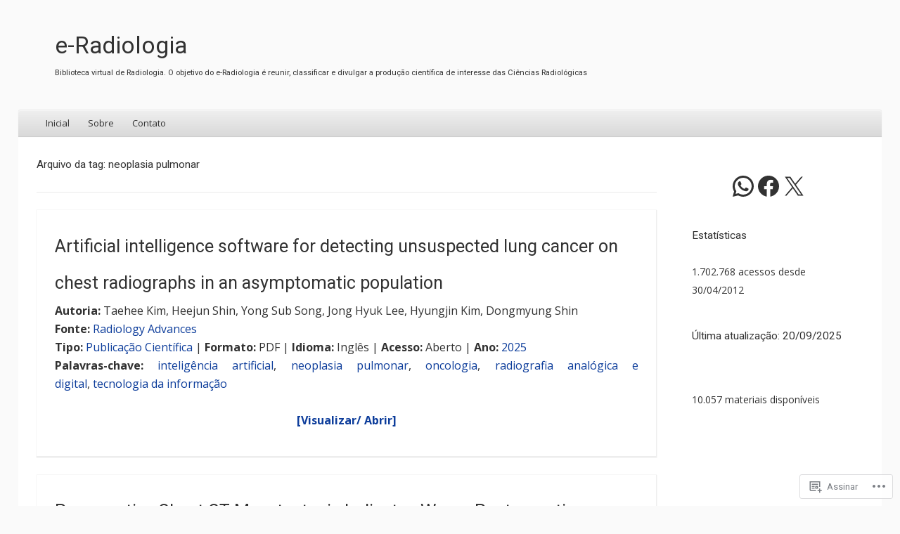

--- FILE ---
content_type: text/html; charset=UTF-8
request_url: https://e-radiologia.org/tag/neoplasia-pulmonar/
body_size: 58510
content:
<!DOCTYPE html>
<!--[if IE 8]>
<html id="ie8" lang="pt-BR">
<![endif]-->
<!--[if !(IE 8)]><!-->
<html lang="pt-BR">
<!--<![endif]-->
<head>
<meta charset="UTF-8" />
<meta name="viewport" content="width=device-width" />
<title>neoplasia pulmonar | e-Radiologia</title>
<link rel="profile" href="http://gmpg.org/xfn/11" />
<link rel="pingback" href="https://e-radiologia.org/xmlrpc.php" />
<!--[if lt IE 9]>
	<script src="https://s0.wp.com/wp-content/themes/pub/able/js/html5.js?m=1351293127i" type="text/javascript"></script>
<![endif]-->

<script type="text/javascript">
  WebFontConfig = {"google":{"families":["Roboto:r:latin,latin-ext","Open+Sans:r,i,b,bi:latin,latin-ext"]},"api_url":"https:\/\/fonts-api.wp.com\/css"};
  (function() {
    var wf = document.createElement('script');
    wf.src = '/wp-content/plugins/custom-fonts/js/webfont.js';
    wf.type = 'text/javascript';
    wf.async = 'true';
    var s = document.getElementsByTagName('script')[0];
    s.parentNode.insertBefore(wf, s);
	})();
</script><style id="jetpack-custom-fonts-css">.wf-active .site-title, .wf-active .site-description{font-family:"Roboto",sans-serif;font-style:normal;font-weight:400}.wf-active .site-description, .wf-active .site-title{font-weight:400;font-style:normal}.wf-active .site-description{font-size:11.2px;font-style:normal;font-weight:400}.wf-active body, .wf-active button, .wf-active input, .wf-active select, .wf-active textarea{font-family:"Open Sans",sans-serif}.wf-active #secondary, .wf-active #secondary button, .wf-active #secondary input, .wf-active #secondary select, .wf-active #secondary textarea, .wf-active #tertiary, .wf-active #tertiary button, .wf-active #tertiary input, .wf-active #tertiary select, .wf-active #tertiary textarea{font-family:"Open Sans",sans-serif}.wf-active .wp-caption-text{font-family:"Open Sans",sans-serif}.wf-active .more-link, .wf-active .page-links{font-family:"Open Sans",sans-serif}.wf-active .post-edit-link{font-family:"Open Sans",sans-serif}.wf-active h1, .wf-active h2, .wf-active h3, .wf-active h4, .wf-active h5, .wf-active h6{font-family:"Roboto",sans-serif;font-style:normal;font-weight:400}.wf-active h1{font-size:33.6px;font-style:normal;font-weight:400}.wf-active h2{font-size:25.2px;font-style:normal;font-weight:400}.wf-active h3{font-size:19.6px;font-style:normal;font-weight:400}.wf-active h4{font-size:15.4px;font-style:normal;font-weight:400}.wf-active h5{font-size:12.6px;font-style:normal;font-weight:400}.wf-active h6{font-size:11.2px;font-weight:400;font-style:normal}.wf-active .entry-title{font-size:25.2px;font-style:normal;font-weight:400}.wf-active #reply-title, .wf-active .comments-title{font-size:15.4px;font-style:normal;font-weight:400}.wf-active .page-title{font-size:15.4px;font-style:normal;font-weight:400}.wf-active .widget-area th{font-size:9.8px;font-style:normal;font-weight:400}.wf-active .widget-title{font-size:15.4px;font-style:normal;font-weight:400}</style>
<meta name='robots' content='max-image-preview:large' />
<meta name="google-site-verification" content="IY1I_BiGnoauiaZmb3Z32L8hL0lr2VCD41f4jv_rx6w" />

<!-- Async WordPress.com Remote Login -->
<script id="wpcom_remote_login_js">
var wpcom_remote_login_extra_auth = '';
function wpcom_remote_login_remove_dom_node_id( element_id ) {
	var dom_node = document.getElementById( element_id );
	if ( dom_node ) { dom_node.parentNode.removeChild( dom_node ); }
}
function wpcom_remote_login_remove_dom_node_classes( class_name ) {
	var dom_nodes = document.querySelectorAll( '.' + class_name );
	for ( var i = 0; i < dom_nodes.length; i++ ) {
		dom_nodes[ i ].parentNode.removeChild( dom_nodes[ i ] );
	}
}
function wpcom_remote_login_final_cleanup() {
	wpcom_remote_login_remove_dom_node_classes( "wpcom_remote_login_msg" );
	wpcom_remote_login_remove_dom_node_id( "wpcom_remote_login_key" );
	wpcom_remote_login_remove_dom_node_id( "wpcom_remote_login_validate" );
	wpcom_remote_login_remove_dom_node_id( "wpcom_remote_login_js" );
	wpcom_remote_login_remove_dom_node_id( "wpcom_request_access_iframe" );
	wpcom_remote_login_remove_dom_node_id( "wpcom_request_access_styles" );
}

// Watch for messages back from the remote login
window.addEventListener( "message", function( e ) {
	if ( e.origin === "https://r-login.wordpress.com" ) {
		var data = {};
		try {
			data = JSON.parse( e.data );
		} catch( e ) {
			wpcom_remote_login_final_cleanup();
			return;
		}

		if ( data.msg === 'LOGIN' ) {
			// Clean up the login check iframe
			wpcom_remote_login_remove_dom_node_id( "wpcom_remote_login_key" );

			var id_regex = new RegExp( /^[0-9]+$/ );
			var token_regex = new RegExp( /^.*|.*|.*$/ );
			if (
				token_regex.test( data.token )
				&& id_regex.test( data.wpcomid )
			) {
				// We have everything we need to ask for a login
				var script = document.createElement( "script" );
				script.setAttribute( "id", "wpcom_remote_login_validate" );
				script.src = '/remote-login.php?wpcom_remote_login=validate'
					+ '&wpcomid=' + data.wpcomid
					+ '&token=' + encodeURIComponent( data.token )
					+ '&host=' + window.location.protocol
					+ '//' + window.location.hostname
					+ '&postid=95030'
					+ '&is_singular=';
				document.body.appendChild( script );
			}

			return;
		}

		// Safari ITP, not logged in, so redirect
		if ( data.msg === 'LOGIN-REDIRECT' ) {
			window.location = 'https://wordpress.com/log-in?redirect_to=' + window.location.href;
			return;
		}

		// Safari ITP, storage access failed, remove the request
		if ( data.msg === 'LOGIN-REMOVE' ) {
			var css_zap = 'html { -webkit-transition: margin-top 1s; transition: margin-top 1s; } /* 9001 */ html { margin-top: 0 !important; } * html body { margin-top: 0 !important; } @media screen and ( max-width: 782px ) { html { margin-top: 0 !important; } * html body { margin-top: 0 !important; } }';
			var style_zap = document.createElement( 'style' );
			style_zap.type = 'text/css';
			style_zap.appendChild( document.createTextNode( css_zap ) );
			document.body.appendChild( style_zap );

			var e = document.getElementById( 'wpcom_request_access_iframe' );
			e.parentNode.removeChild( e );

			document.cookie = 'wordpress_com_login_access=denied; path=/; max-age=31536000';

			return;
		}

		// Safari ITP
		if ( data.msg === 'REQUEST_ACCESS' ) {
			console.log( 'request access: safari' );

			// Check ITP iframe enable/disable knob
			if ( wpcom_remote_login_extra_auth !== 'safari_itp_iframe' ) {
				return;
			}

			// If we are in a "private window" there is no ITP.
			var private_window = false;
			try {
				var opendb = window.openDatabase( null, null, null, null );
			} catch( e ) {
				private_window = true;
			}

			if ( private_window ) {
				console.log( 'private window' );
				return;
			}

			var iframe = document.createElement( 'iframe' );
			iframe.id = 'wpcom_request_access_iframe';
			iframe.setAttribute( 'scrolling', 'no' );
			iframe.setAttribute( 'sandbox', 'allow-storage-access-by-user-activation allow-scripts allow-same-origin allow-top-navigation-by-user-activation' );
			iframe.src = 'https://r-login.wordpress.com/remote-login.php?wpcom_remote_login=request_access&origin=' + encodeURIComponent( data.origin ) + '&wpcomid=' + encodeURIComponent( data.wpcomid );

			var css = 'html { -webkit-transition: margin-top 1s; transition: margin-top 1s; } /* 9001 */ html { margin-top: 46px !important; } * html body { margin-top: 46px !important; } @media screen and ( max-width: 660px ) { html { margin-top: 71px !important; } * html body { margin-top: 71px !important; } #wpcom_request_access_iframe { display: block; height: 71px !important; } } #wpcom_request_access_iframe { border: 0px; height: 46px; position: fixed; top: 0; left: 0; width: 100%; min-width: 100%; z-index: 99999; background: #23282d; } ';

			var style = document.createElement( 'style' );
			style.type = 'text/css';
			style.id = 'wpcom_request_access_styles';
			style.appendChild( document.createTextNode( css ) );
			document.body.appendChild( style );

			document.body.appendChild( iframe );
		}

		if ( data.msg === 'DONE' ) {
			wpcom_remote_login_final_cleanup();
		}
	}
}, false );

// Inject the remote login iframe after the page has had a chance to load
// more critical resources
window.addEventListener( "DOMContentLoaded", function( e ) {
	var iframe = document.createElement( "iframe" );
	iframe.style.display = "none";
	iframe.setAttribute( "scrolling", "no" );
	iframe.setAttribute( "id", "wpcom_remote_login_key" );
	iframe.src = "https://r-login.wordpress.com/remote-login.php"
		+ "?wpcom_remote_login=key"
		+ "&origin=aHR0cHM6Ly9lLXJhZGlvbG9naWEub3Jn"
		+ "&wpcomid=35489917"
		+ "&time=" + Math.floor( Date.now() / 1000 );
	document.body.appendChild( iframe );
}, false );
</script>
<link rel='dns-prefetch' href='//s0.wp.com' />
<link rel="alternate" type="application/rss+xml" title="Feed para e-Radiologia &raquo;" href="https://e-radiologia.org/feed/" />
<link rel="alternate" type="application/rss+xml" title="Feed de comentários para e-Radiologia &raquo;" href="https://e-radiologia.org/comments/feed/" />
<link rel="alternate" type="application/rss+xml" title="Feed de tag para e-Radiologia &raquo; neoplasia pulmonar" href="https://e-radiologia.org/tag/neoplasia-pulmonar/feed/" />
	<script type="text/javascript">
		/* <![CDATA[ */
		function addLoadEvent(func) {
			var oldonload = window.onload;
			if (typeof window.onload != 'function') {
				window.onload = func;
			} else {
				window.onload = function () {
					oldonload();
					func();
				}
			}
		}
		/* ]]> */
	</script>
	<style id='wp-emoji-styles-inline-css'>

	img.wp-smiley, img.emoji {
		display: inline !important;
		border: none !important;
		box-shadow: none !important;
		height: 1em !important;
		width: 1em !important;
		margin: 0 0.07em !important;
		vertical-align: -0.1em !important;
		background: none !important;
		padding: 0 !important;
	}
/*# sourceURL=wp-emoji-styles-inline-css */
</style>
<link crossorigin='anonymous' rel='stylesheet' id='all-css-2-1' href='/wp-content/plugins/gutenberg-core/v22.4.2/build/styles/block-library/style.min.css?m=1769608164i&cssminify=yes' type='text/css' media='all' />
<style id='wp-block-library-inline-css'>
.has-text-align-justify {
	text-align:justify;
}
.has-text-align-justify{text-align:justify;}

/*# sourceURL=wp-block-library-inline-css */
</style><style id='wp-block-social-links-inline-css'>
.wp-block-social-links{background:none;box-sizing:border-box;margin-left:0;padding-left:0;padding-right:0;text-indent:0}.wp-block-social-links .wp-social-link a,.wp-block-social-links .wp-social-link a:hover{border-bottom:0;box-shadow:none;text-decoration:none}.wp-block-social-links .wp-social-link svg{height:1em;width:1em}.wp-block-social-links .wp-social-link span:not(.screen-reader-text){font-size:.65em;margin-left:.5em;margin-right:.5em}.wp-block-social-links.has-small-icon-size{font-size:16px}.wp-block-social-links,.wp-block-social-links.has-normal-icon-size{font-size:24px}.wp-block-social-links.has-large-icon-size{font-size:36px}.wp-block-social-links.has-huge-icon-size{font-size:48px}.wp-block-social-links.aligncenter{display:flex;justify-content:center}.wp-block-social-links.alignright{justify-content:flex-end}.wp-block-social-link{border-radius:9999px;display:block}@media not (prefers-reduced-motion){.wp-block-social-link{transition:transform .1s ease}}.wp-block-social-link{height:auto}.wp-block-social-link a{align-items:center;display:flex;line-height:0}.wp-block-social-link:hover{transform:scale(1.1)}.wp-block-social-links .wp-block-social-link.wp-social-link{display:inline-block;margin:0;padding:0}.wp-block-social-links .wp-block-social-link.wp-social-link .wp-block-social-link-anchor,.wp-block-social-links .wp-block-social-link.wp-social-link .wp-block-social-link-anchor svg,.wp-block-social-links .wp-block-social-link.wp-social-link .wp-block-social-link-anchor:active,.wp-block-social-links .wp-block-social-link.wp-social-link .wp-block-social-link-anchor:hover,.wp-block-social-links .wp-block-social-link.wp-social-link .wp-block-social-link-anchor:visited{fill:currentColor;color:currentColor}:where(.wp-block-social-links:not(.is-style-logos-only)) .wp-social-link{background-color:#f0f0f0;color:#444}:where(.wp-block-social-links:not(.is-style-logos-only)) .wp-social-link-amazon{background-color:#f90;color:#fff}:where(.wp-block-social-links:not(.is-style-logos-only)) .wp-social-link-bandcamp{background-color:#1ea0c3;color:#fff}:where(.wp-block-social-links:not(.is-style-logos-only)) .wp-social-link-behance{background-color:#0757fe;color:#fff}:where(.wp-block-social-links:not(.is-style-logos-only)) .wp-social-link-bluesky{background-color:#0a7aff;color:#fff}:where(.wp-block-social-links:not(.is-style-logos-only)) .wp-social-link-codepen{background-color:#1e1f26;color:#fff}:where(.wp-block-social-links:not(.is-style-logos-only)) .wp-social-link-deviantart{background-color:#02e49b;color:#fff}:where(.wp-block-social-links:not(.is-style-logos-only)) .wp-social-link-discord{background-color:#5865f2;color:#fff}:where(.wp-block-social-links:not(.is-style-logos-only)) .wp-social-link-dribbble{background-color:#e94c89;color:#fff}:where(.wp-block-social-links:not(.is-style-logos-only)) .wp-social-link-dropbox{background-color:#4280ff;color:#fff}:where(.wp-block-social-links:not(.is-style-logos-only)) .wp-social-link-etsy{background-color:#f45800;color:#fff}:where(.wp-block-social-links:not(.is-style-logos-only)) .wp-social-link-facebook{background-color:#0866ff;color:#fff}:where(.wp-block-social-links:not(.is-style-logos-only)) .wp-social-link-fivehundredpx{background-color:#000;color:#fff}:where(.wp-block-social-links:not(.is-style-logos-only)) .wp-social-link-flickr{background-color:#0461dd;color:#fff}:where(.wp-block-social-links:not(.is-style-logos-only)) .wp-social-link-foursquare{background-color:#e65678;color:#fff}:where(.wp-block-social-links:not(.is-style-logos-only)) .wp-social-link-github{background-color:#24292d;color:#fff}:where(.wp-block-social-links:not(.is-style-logos-only)) .wp-social-link-goodreads{background-color:#eceadd;color:#382110}:where(.wp-block-social-links:not(.is-style-logos-only)) .wp-social-link-google{background-color:#ea4434;color:#fff}:where(.wp-block-social-links:not(.is-style-logos-only)) .wp-social-link-gravatar{background-color:#1d4fc4;color:#fff}:where(.wp-block-social-links:not(.is-style-logos-only)) .wp-social-link-instagram{background-color:#f00075;color:#fff}:where(.wp-block-social-links:not(.is-style-logos-only)) .wp-social-link-lastfm{background-color:#e21b24;color:#fff}:where(.wp-block-social-links:not(.is-style-logos-only)) .wp-social-link-linkedin{background-color:#0d66c2;color:#fff}:where(.wp-block-social-links:not(.is-style-logos-only)) .wp-social-link-mastodon{background-color:#3288d4;color:#fff}:where(.wp-block-social-links:not(.is-style-logos-only)) .wp-social-link-medium{background-color:#000;color:#fff}:where(.wp-block-social-links:not(.is-style-logos-only)) .wp-social-link-meetup{background-color:#f6405f;color:#fff}:where(.wp-block-social-links:not(.is-style-logos-only)) .wp-social-link-patreon{background-color:#000;color:#fff}:where(.wp-block-social-links:not(.is-style-logos-only)) .wp-social-link-pinterest{background-color:#e60122;color:#fff}:where(.wp-block-social-links:not(.is-style-logos-only)) .wp-social-link-pocket{background-color:#ef4155;color:#fff}:where(.wp-block-social-links:not(.is-style-logos-only)) .wp-social-link-reddit{background-color:#ff4500;color:#fff}:where(.wp-block-social-links:not(.is-style-logos-only)) .wp-social-link-skype{background-color:#0478d7;color:#fff}:where(.wp-block-social-links:not(.is-style-logos-only)) .wp-social-link-snapchat{stroke:#000;background-color:#fefc00;color:#fff}:where(.wp-block-social-links:not(.is-style-logos-only)) .wp-social-link-soundcloud{background-color:#ff5600;color:#fff}:where(.wp-block-social-links:not(.is-style-logos-only)) .wp-social-link-spotify{background-color:#1bd760;color:#fff}:where(.wp-block-social-links:not(.is-style-logos-only)) .wp-social-link-telegram{background-color:#2aabee;color:#fff}:where(.wp-block-social-links:not(.is-style-logos-only)) .wp-social-link-threads{background-color:#000;color:#fff}:where(.wp-block-social-links:not(.is-style-logos-only)) .wp-social-link-tiktok{background-color:#000;color:#fff}:where(.wp-block-social-links:not(.is-style-logos-only)) .wp-social-link-tumblr{background-color:#011835;color:#fff}:where(.wp-block-social-links:not(.is-style-logos-only)) .wp-social-link-twitch{background-color:#6440a4;color:#fff}:where(.wp-block-social-links:not(.is-style-logos-only)) .wp-social-link-twitter{background-color:#1da1f2;color:#fff}:where(.wp-block-social-links:not(.is-style-logos-only)) .wp-social-link-vimeo{background-color:#1eb7ea;color:#fff}:where(.wp-block-social-links:not(.is-style-logos-only)) .wp-social-link-vk{background-color:#4680c2;color:#fff}:where(.wp-block-social-links:not(.is-style-logos-only)) .wp-social-link-wordpress{background-color:#3499cd;color:#fff}:where(.wp-block-social-links:not(.is-style-logos-only)) .wp-social-link-whatsapp{background-color:#25d366;color:#fff}:where(.wp-block-social-links:not(.is-style-logos-only)) .wp-social-link-x{background-color:#000;color:#fff}:where(.wp-block-social-links:not(.is-style-logos-only)) .wp-social-link-yelp{background-color:#d32422;color:#fff}:where(.wp-block-social-links:not(.is-style-logos-only)) .wp-social-link-youtube{background-color:red;color:#fff}:where(.wp-block-social-links.is-style-logos-only) .wp-social-link{background:none}:where(.wp-block-social-links.is-style-logos-only) .wp-social-link svg{height:1.25em;width:1.25em}:where(.wp-block-social-links.is-style-logos-only) .wp-social-link-amazon{color:#f90}:where(.wp-block-social-links.is-style-logos-only) .wp-social-link-bandcamp{color:#1ea0c3}:where(.wp-block-social-links.is-style-logos-only) .wp-social-link-behance{color:#0757fe}:where(.wp-block-social-links.is-style-logos-only) .wp-social-link-bluesky{color:#0a7aff}:where(.wp-block-social-links.is-style-logos-only) .wp-social-link-codepen{color:#1e1f26}:where(.wp-block-social-links.is-style-logos-only) .wp-social-link-deviantart{color:#02e49b}:where(.wp-block-social-links.is-style-logos-only) .wp-social-link-discord{color:#5865f2}:where(.wp-block-social-links.is-style-logos-only) .wp-social-link-dribbble{color:#e94c89}:where(.wp-block-social-links.is-style-logos-only) .wp-social-link-dropbox{color:#4280ff}:where(.wp-block-social-links.is-style-logos-only) .wp-social-link-etsy{color:#f45800}:where(.wp-block-social-links.is-style-logos-only) .wp-social-link-facebook{color:#0866ff}:where(.wp-block-social-links.is-style-logos-only) .wp-social-link-fivehundredpx{color:#000}:where(.wp-block-social-links.is-style-logos-only) .wp-social-link-flickr{color:#0461dd}:where(.wp-block-social-links.is-style-logos-only) .wp-social-link-foursquare{color:#e65678}:where(.wp-block-social-links.is-style-logos-only) .wp-social-link-github{color:#24292d}:where(.wp-block-social-links.is-style-logos-only) .wp-social-link-goodreads{color:#382110}:where(.wp-block-social-links.is-style-logos-only) .wp-social-link-google{color:#ea4434}:where(.wp-block-social-links.is-style-logos-only) .wp-social-link-gravatar{color:#1d4fc4}:where(.wp-block-social-links.is-style-logos-only) .wp-social-link-instagram{color:#f00075}:where(.wp-block-social-links.is-style-logos-only) .wp-social-link-lastfm{color:#e21b24}:where(.wp-block-social-links.is-style-logos-only) .wp-social-link-linkedin{color:#0d66c2}:where(.wp-block-social-links.is-style-logos-only) .wp-social-link-mastodon{color:#3288d4}:where(.wp-block-social-links.is-style-logos-only) .wp-social-link-medium{color:#000}:where(.wp-block-social-links.is-style-logos-only) .wp-social-link-meetup{color:#f6405f}:where(.wp-block-social-links.is-style-logos-only) .wp-social-link-patreon{color:#000}:where(.wp-block-social-links.is-style-logos-only) .wp-social-link-pinterest{color:#e60122}:where(.wp-block-social-links.is-style-logos-only) .wp-social-link-pocket{color:#ef4155}:where(.wp-block-social-links.is-style-logos-only) .wp-social-link-reddit{color:#ff4500}:where(.wp-block-social-links.is-style-logos-only) .wp-social-link-skype{color:#0478d7}:where(.wp-block-social-links.is-style-logos-only) .wp-social-link-snapchat{stroke:#000;color:#fff}:where(.wp-block-social-links.is-style-logos-only) .wp-social-link-soundcloud{color:#ff5600}:where(.wp-block-social-links.is-style-logos-only) .wp-social-link-spotify{color:#1bd760}:where(.wp-block-social-links.is-style-logos-only) .wp-social-link-telegram{color:#2aabee}:where(.wp-block-social-links.is-style-logos-only) .wp-social-link-threads{color:#000}:where(.wp-block-social-links.is-style-logos-only) .wp-social-link-tiktok{color:#000}:where(.wp-block-social-links.is-style-logos-only) .wp-social-link-tumblr{color:#011835}:where(.wp-block-social-links.is-style-logos-only) .wp-social-link-twitch{color:#6440a4}:where(.wp-block-social-links.is-style-logos-only) .wp-social-link-twitter{color:#1da1f2}:where(.wp-block-social-links.is-style-logos-only) .wp-social-link-vimeo{color:#1eb7ea}:where(.wp-block-social-links.is-style-logos-only) .wp-social-link-vk{color:#4680c2}:where(.wp-block-social-links.is-style-logos-only) .wp-social-link-whatsapp{color:#25d366}:where(.wp-block-social-links.is-style-logos-only) .wp-social-link-wordpress{color:#3499cd}:where(.wp-block-social-links.is-style-logos-only) .wp-social-link-x{color:#000}:where(.wp-block-social-links.is-style-logos-only) .wp-social-link-yelp{color:#d32422}:where(.wp-block-social-links.is-style-logos-only) .wp-social-link-youtube{color:red}.wp-block-social-links.is-style-pill-shape .wp-social-link{width:auto}:root :where(.wp-block-social-links .wp-social-link a){padding:.25em}:root :where(.wp-block-social-links.is-style-logos-only .wp-social-link a){padding:0}:root :where(.wp-block-social-links.is-style-pill-shape .wp-social-link a){padding-left:.6666666667em;padding-right:.6666666667em}.wp-block-social-links:not(.has-icon-color):not(.has-icon-background-color) .wp-social-link-snapchat .wp-block-social-link-label{color:#000}
/*# sourceURL=https://s0.wp.com/wp-content/plugins/gutenberg-core/v22.4.2/build/styles/block-library/social-links/style.min.css */
</style>
<style id='wp-block-paragraph-inline-css'>
.is-small-text{font-size:.875em}.is-regular-text{font-size:1em}.is-large-text{font-size:2.25em}.is-larger-text{font-size:3em}.has-drop-cap:not(:focus):first-letter{float:left;font-size:8.4em;font-style:normal;font-weight:100;line-height:.68;margin:.05em .1em 0 0;text-transform:uppercase}body.rtl .has-drop-cap:not(:focus):first-letter{float:none;margin-left:.1em}p.has-drop-cap.has-background{overflow:hidden}:root :where(p.has-background){padding:1.25em 2.375em}:where(p.has-text-color:not(.has-link-color)) a{color:inherit}p.has-text-align-left[style*="writing-mode:vertical-lr"],p.has-text-align-right[style*="writing-mode:vertical-rl"]{rotate:180deg}
/*# sourceURL=https://s0.wp.com/wp-content/plugins/gutenberg-core/v22.4.2/build/styles/block-library/paragraph/style.min.css */
</style>
<style id='global-styles-inline-css'>
:root{--wp--preset--aspect-ratio--square: 1;--wp--preset--aspect-ratio--4-3: 4/3;--wp--preset--aspect-ratio--3-4: 3/4;--wp--preset--aspect-ratio--3-2: 3/2;--wp--preset--aspect-ratio--2-3: 2/3;--wp--preset--aspect-ratio--16-9: 16/9;--wp--preset--aspect-ratio--9-16: 9/16;--wp--preset--color--black: #000000;--wp--preset--color--cyan-bluish-gray: #abb8c3;--wp--preset--color--white: #ffffff;--wp--preset--color--pale-pink: #f78da7;--wp--preset--color--vivid-red: #cf2e2e;--wp--preset--color--luminous-vivid-orange: #ff6900;--wp--preset--color--luminous-vivid-amber: #fcb900;--wp--preset--color--light-green-cyan: #7bdcb5;--wp--preset--color--vivid-green-cyan: #00d084;--wp--preset--color--pale-cyan-blue: #8ed1fc;--wp--preset--color--vivid-cyan-blue: #0693e3;--wp--preset--color--vivid-purple: #9b51e0;--wp--preset--gradient--vivid-cyan-blue-to-vivid-purple: linear-gradient(135deg,rgb(6,147,227) 0%,rgb(155,81,224) 100%);--wp--preset--gradient--light-green-cyan-to-vivid-green-cyan: linear-gradient(135deg,rgb(122,220,180) 0%,rgb(0,208,130) 100%);--wp--preset--gradient--luminous-vivid-amber-to-luminous-vivid-orange: linear-gradient(135deg,rgb(252,185,0) 0%,rgb(255,105,0) 100%);--wp--preset--gradient--luminous-vivid-orange-to-vivid-red: linear-gradient(135deg,rgb(255,105,0) 0%,rgb(207,46,46) 100%);--wp--preset--gradient--very-light-gray-to-cyan-bluish-gray: linear-gradient(135deg,rgb(238,238,238) 0%,rgb(169,184,195) 100%);--wp--preset--gradient--cool-to-warm-spectrum: linear-gradient(135deg,rgb(74,234,220) 0%,rgb(151,120,209) 20%,rgb(207,42,186) 40%,rgb(238,44,130) 60%,rgb(251,105,98) 80%,rgb(254,248,76) 100%);--wp--preset--gradient--blush-light-purple: linear-gradient(135deg,rgb(255,206,236) 0%,rgb(152,150,240) 100%);--wp--preset--gradient--blush-bordeaux: linear-gradient(135deg,rgb(254,205,165) 0%,rgb(254,45,45) 50%,rgb(107,0,62) 100%);--wp--preset--gradient--luminous-dusk: linear-gradient(135deg,rgb(255,203,112) 0%,rgb(199,81,192) 50%,rgb(65,88,208) 100%);--wp--preset--gradient--pale-ocean: linear-gradient(135deg,rgb(255,245,203) 0%,rgb(182,227,212) 50%,rgb(51,167,181) 100%);--wp--preset--gradient--electric-grass: linear-gradient(135deg,rgb(202,248,128) 0%,rgb(113,206,126) 100%);--wp--preset--gradient--midnight: linear-gradient(135deg,rgb(2,3,129) 0%,rgb(40,116,252) 100%);--wp--preset--font-size--small: 13px;--wp--preset--font-size--medium: 20px;--wp--preset--font-size--large: 36px;--wp--preset--font-size--x-large: 42px;--wp--preset--font-family--albert-sans: 'Albert Sans', sans-serif;--wp--preset--font-family--alegreya: Alegreya, serif;--wp--preset--font-family--arvo: Arvo, serif;--wp--preset--font-family--bodoni-moda: 'Bodoni Moda', serif;--wp--preset--font-family--bricolage-grotesque: 'Bricolage Grotesque', sans-serif;--wp--preset--font-family--cabin: Cabin, sans-serif;--wp--preset--font-family--chivo: Chivo, sans-serif;--wp--preset--font-family--commissioner: Commissioner, sans-serif;--wp--preset--font-family--cormorant: Cormorant, serif;--wp--preset--font-family--courier-prime: 'Courier Prime', monospace;--wp--preset--font-family--crimson-pro: 'Crimson Pro', serif;--wp--preset--font-family--dm-mono: 'DM Mono', monospace;--wp--preset--font-family--dm-sans: 'DM Sans', sans-serif;--wp--preset--font-family--dm-serif-display: 'DM Serif Display', serif;--wp--preset--font-family--domine: Domine, serif;--wp--preset--font-family--eb-garamond: 'EB Garamond', serif;--wp--preset--font-family--epilogue: Epilogue, sans-serif;--wp--preset--font-family--fahkwang: Fahkwang, sans-serif;--wp--preset--font-family--figtree: Figtree, sans-serif;--wp--preset--font-family--fira-sans: 'Fira Sans', sans-serif;--wp--preset--font-family--fjalla-one: 'Fjalla One', sans-serif;--wp--preset--font-family--fraunces: Fraunces, serif;--wp--preset--font-family--gabarito: Gabarito, system-ui;--wp--preset--font-family--ibm-plex-mono: 'IBM Plex Mono', monospace;--wp--preset--font-family--ibm-plex-sans: 'IBM Plex Sans', sans-serif;--wp--preset--font-family--ibarra-real-nova: 'Ibarra Real Nova', serif;--wp--preset--font-family--instrument-serif: 'Instrument Serif', serif;--wp--preset--font-family--inter: Inter, sans-serif;--wp--preset--font-family--josefin-sans: 'Josefin Sans', sans-serif;--wp--preset--font-family--jost: Jost, sans-serif;--wp--preset--font-family--libre-baskerville: 'Libre Baskerville', serif;--wp--preset--font-family--libre-franklin: 'Libre Franklin', sans-serif;--wp--preset--font-family--literata: Literata, serif;--wp--preset--font-family--lora: Lora, serif;--wp--preset--font-family--merriweather: Merriweather, serif;--wp--preset--font-family--montserrat: Montserrat, sans-serif;--wp--preset--font-family--newsreader: Newsreader, serif;--wp--preset--font-family--noto-sans-mono: 'Noto Sans Mono', sans-serif;--wp--preset--font-family--nunito: Nunito, sans-serif;--wp--preset--font-family--open-sans: 'Open Sans', sans-serif;--wp--preset--font-family--overpass: Overpass, sans-serif;--wp--preset--font-family--pt-serif: 'PT Serif', serif;--wp--preset--font-family--petrona: Petrona, serif;--wp--preset--font-family--piazzolla: Piazzolla, serif;--wp--preset--font-family--playfair-display: 'Playfair Display', serif;--wp--preset--font-family--plus-jakarta-sans: 'Plus Jakarta Sans', sans-serif;--wp--preset--font-family--poppins: Poppins, sans-serif;--wp--preset--font-family--raleway: Raleway, sans-serif;--wp--preset--font-family--roboto: Roboto, sans-serif;--wp--preset--font-family--roboto-slab: 'Roboto Slab', serif;--wp--preset--font-family--rubik: Rubik, sans-serif;--wp--preset--font-family--rufina: Rufina, serif;--wp--preset--font-family--sora: Sora, sans-serif;--wp--preset--font-family--source-sans-3: 'Source Sans 3', sans-serif;--wp--preset--font-family--source-serif-4: 'Source Serif 4', serif;--wp--preset--font-family--space-mono: 'Space Mono', monospace;--wp--preset--font-family--syne: Syne, sans-serif;--wp--preset--font-family--texturina: Texturina, serif;--wp--preset--font-family--urbanist: Urbanist, sans-serif;--wp--preset--font-family--work-sans: 'Work Sans', sans-serif;--wp--preset--spacing--20: 0.44rem;--wp--preset--spacing--30: 0.67rem;--wp--preset--spacing--40: 1rem;--wp--preset--spacing--50: 1.5rem;--wp--preset--spacing--60: 2.25rem;--wp--preset--spacing--70: 3.38rem;--wp--preset--spacing--80: 5.06rem;--wp--preset--shadow--natural: 6px 6px 9px rgba(0, 0, 0, 0.2);--wp--preset--shadow--deep: 12px 12px 50px rgba(0, 0, 0, 0.4);--wp--preset--shadow--sharp: 6px 6px 0px rgba(0, 0, 0, 0.2);--wp--preset--shadow--outlined: 6px 6px 0px -3px rgb(255, 255, 255), 6px 6px rgb(0, 0, 0);--wp--preset--shadow--crisp: 6px 6px 0px rgb(0, 0, 0);}:where(body) { margin: 0; }:where(.is-layout-flex){gap: 0.5em;}:where(.is-layout-grid){gap: 0.5em;}body .is-layout-flex{display: flex;}.is-layout-flex{flex-wrap: wrap;align-items: center;}.is-layout-flex > :is(*, div){margin: 0;}body .is-layout-grid{display: grid;}.is-layout-grid > :is(*, div){margin: 0;}body{padding-top: 0px;padding-right: 0px;padding-bottom: 0px;padding-left: 0px;}:root :where(.wp-element-button, .wp-block-button__link){background-color: #32373c;border-width: 0;color: #fff;font-family: inherit;font-size: inherit;font-style: inherit;font-weight: inherit;letter-spacing: inherit;line-height: inherit;padding-top: calc(0.667em + 2px);padding-right: calc(1.333em + 2px);padding-bottom: calc(0.667em + 2px);padding-left: calc(1.333em + 2px);text-decoration: none;text-transform: inherit;}.has-black-color{color: var(--wp--preset--color--black) !important;}.has-cyan-bluish-gray-color{color: var(--wp--preset--color--cyan-bluish-gray) !important;}.has-white-color{color: var(--wp--preset--color--white) !important;}.has-pale-pink-color{color: var(--wp--preset--color--pale-pink) !important;}.has-vivid-red-color{color: var(--wp--preset--color--vivid-red) !important;}.has-luminous-vivid-orange-color{color: var(--wp--preset--color--luminous-vivid-orange) !important;}.has-luminous-vivid-amber-color{color: var(--wp--preset--color--luminous-vivid-amber) !important;}.has-light-green-cyan-color{color: var(--wp--preset--color--light-green-cyan) !important;}.has-vivid-green-cyan-color{color: var(--wp--preset--color--vivid-green-cyan) !important;}.has-pale-cyan-blue-color{color: var(--wp--preset--color--pale-cyan-blue) !important;}.has-vivid-cyan-blue-color{color: var(--wp--preset--color--vivid-cyan-blue) !important;}.has-vivid-purple-color{color: var(--wp--preset--color--vivid-purple) !important;}.has-black-background-color{background-color: var(--wp--preset--color--black) !important;}.has-cyan-bluish-gray-background-color{background-color: var(--wp--preset--color--cyan-bluish-gray) !important;}.has-white-background-color{background-color: var(--wp--preset--color--white) !important;}.has-pale-pink-background-color{background-color: var(--wp--preset--color--pale-pink) !important;}.has-vivid-red-background-color{background-color: var(--wp--preset--color--vivid-red) !important;}.has-luminous-vivid-orange-background-color{background-color: var(--wp--preset--color--luminous-vivid-orange) !important;}.has-luminous-vivid-amber-background-color{background-color: var(--wp--preset--color--luminous-vivid-amber) !important;}.has-light-green-cyan-background-color{background-color: var(--wp--preset--color--light-green-cyan) !important;}.has-vivid-green-cyan-background-color{background-color: var(--wp--preset--color--vivid-green-cyan) !important;}.has-pale-cyan-blue-background-color{background-color: var(--wp--preset--color--pale-cyan-blue) !important;}.has-vivid-cyan-blue-background-color{background-color: var(--wp--preset--color--vivid-cyan-blue) !important;}.has-vivid-purple-background-color{background-color: var(--wp--preset--color--vivid-purple) !important;}.has-black-border-color{border-color: var(--wp--preset--color--black) !important;}.has-cyan-bluish-gray-border-color{border-color: var(--wp--preset--color--cyan-bluish-gray) !important;}.has-white-border-color{border-color: var(--wp--preset--color--white) !important;}.has-pale-pink-border-color{border-color: var(--wp--preset--color--pale-pink) !important;}.has-vivid-red-border-color{border-color: var(--wp--preset--color--vivid-red) !important;}.has-luminous-vivid-orange-border-color{border-color: var(--wp--preset--color--luminous-vivid-orange) !important;}.has-luminous-vivid-amber-border-color{border-color: var(--wp--preset--color--luminous-vivid-amber) !important;}.has-light-green-cyan-border-color{border-color: var(--wp--preset--color--light-green-cyan) !important;}.has-vivid-green-cyan-border-color{border-color: var(--wp--preset--color--vivid-green-cyan) !important;}.has-pale-cyan-blue-border-color{border-color: var(--wp--preset--color--pale-cyan-blue) !important;}.has-vivid-cyan-blue-border-color{border-color: var(--wp--preset--color--vivid-cyan-blue) !important;}.has-vivid-purple-border-color{border-color: var(--wp--preset--color--vivid-purple) !important;}.has-vivid-cyan-blue-to-vivid-purple-gradient-background{background: var(--wp--preset--gradient--vivid-cyan-blue-to-vivid-purple) !important;}.has-light-green-cyan-to-vivid-green-cyan-gradient-background{background: var(--wp--preset--gradient--light-green-cyan-to-vivid-green-cyan) !important;}.has-luminous-vivid-amber-to-luminous-vivid-orange-gradient-background{background: var(--wp--preset--gradient--luminous-vivid-amber-to-luminous-vivid-orange) !important;}.has-luminous-vivid-orange-to-vivid-red-gradient-background{background: var(--wp--preset--gradient--luminous-vivid-orange-to-vivid-red) !important;}.has-very-light-gray-to-cyan-bluish-gray-gradient-background{background: var(--wp--preset--gradient--very-light-gray-to-cyan-bluish-gray) !important;}.has-cool-to-warm-spectrum-gradient-background{background: var(--wp--preset--gradient--cool-to-warm-spectrum) !important;}.has-blush-light-purple-gradient-background{background: var(--wp--preset--gradient--blush-light-purple) !important;}.has-blush-bordeaux-gradient-background{background: var(--wp--preset--gradient--blush-bordeaux) !important;}.has-luminous-dusk-gradient-background{background: var(--wp--preset--gradient--luminous-dusk) !important;}.has-pale-ocean-gradient-background{background: var(--wp--preset--gradient--pale-ocean) !important;}.has-electric-grass-gradient-background{background: var(--wp--preset--gradient--electric-grass) !important;}.has-midnight-gradient-background{background: var(--wp--preset--gradient--midnight) !important;}.has-small-font-size{font-size: var(--wp--preset--font-size--small) !important;}.has-medium-font-size{font-size: var(--wp--preset--font-size--medium) !important;}.has-large-font-size{font-size: var(--wp--preset--font-size--large) !important;}.has-x-large-font-size{font-size: var(--wp--preset--font-size--x-large) !important;}.has-albert-sans-font-family{font-family: var(--wp--preset--font-family--albert-sans) !important;}.has-alegreya-font-family{font-family: var(--wp--preset--font-family--alegreya) !important;}.has-arvo-font-family{font-family: var(--wp--preset--font-family--arvo) !important;}.has-bodoni-moda-font-family{font-family: var(--wp--preset--font-family--bodoni-moda) !important;}.has-bricolage-grotesque-font-family{font-family: var(--wp--preset--font-family--bricolage-grotesque) !important;}.has-cabin-font-family{font-family: var(--wp--preset--font-family--cabin) !important;}.has-chivo-font-family{font-family: var(--wp--preset--font-family--chivo) !important;}.has-commissioner-font-family{font-family: var(--wp--preset--font-family--commissioner) !important;}.has-cormorant-font-family{font-family: var(--wp--preset--font-family--cormorant) !important;}.has-courier-prime-font-family{font-family: var(--wp--preset--font-family--courier-prime) !important;}.has-crimson-pro-font-family{font-family: var(--wp--preset--font-family--crimson-pro) !important;}.has-dm-mono-font-family{font-family: var(--wp--preset--font-family--dm-mono) !important;}.has-dm-sans-font-family{font-family: var(--wp--preset--font-family--dm-sans) !important;}.has-dm-serif-display-font-family{font-family: var(--wp--preset--font-family--dm-serif-display) !important;}.has-domine-font-family{font-family: var(--wp--preset--font-family--domine) !important;}.has-eb-garamond-font-family{font-family: var(--wp--preset--font-family--eb-garamond) !important;}.has-epilogue-font-family{font-family: var(--wp--preset--font-family--epilogue) !important;}.has-fahkwang-font-family{font-family: var(--wp--preset--font-family--fahkwang) !important;}.has-figtree-font-family{font-family: var(--wp--preset--font-family--figtree) !important;}.has-fira-sans-font-family{font-family: var(--wp--preset--font-family--fira-sans) !important;}.has-fjalla-one-font-family{font-family: var(--wp--preset--font-family--fjalla-one) !important;}.has-fraunces-font-family{font-family: var(--wp--preset--font-family--fraunces) !important;}.has-gabarito-font-family{font-family: var(--wp--preset--font-family--gabarito) !important;}.has-ibm-plex-mono-font-family{font-family: var(--wp--preset--font-family--ibm-plex-mono) !important;}.has-ibm-plex-sans-font-family{font-family: var(--wp--preset--font-family--ibm-plex-sans) !important;}.has-ibarra-real-nova-font-family{font-family: var(--wp--preset--font-family--ibarra-real-nova) !important;}.has-instrument-serif-font-family{font-family: var(--wp--preset--font-family--instrument-serif) !important;}.has-inter-font-family{font-family: var(--wp--preset--font-family--inter) !important;}.has-josefin-sans-font-family{font-family: var(--wp--preset--font-family--josefin-sans) !important;}.has-jost-font-family{font-family: var(--wp--preset--font-family--jost) !important;}.has-libre-baskerville-font-family{font-family: var(--wp--preset--font-family--libre-baskerville) !important;}.has-libre-franklin-font-family{font-family: var(--wp--preset--font-family--libre-franklin) !important;}.has-literata-font-family{font-family: var(--wp--preset--font-family--literata) !important;}.has-lora-font-family{font-family: var(--wp--preset--font-family--lora) !important;}.has-merriweather-font-family{font-family: var(--wp--preset--font-family--merriweather) !important;}.has-montserrat-font-family{font-family: var(--wp--preset--font-family--montserrat) !important;}.has-newsreader-font-family{font-family: var(--wp--preset--font-family--newsreader) !important;}.has-noto-sans-mono-font-family{font-family: var(--wp--preset--font-family--noto-sans-mono) !important;}.has-nunito-font-family{font-family: var(--wp--preset--font-family--nunito) !important;}.has-open-sans-font-family{font-family: var(--wp--preset--font-family--open-sans) !important;}.has-overpass-font-family{font-family: var(--wp--preset--font-family--overpass) !important;}.has-pt-serif-font-family{font-family: var(--wp--preset--font-family--pt-serif) !important;}.has-petrona-font-family{font-family: var(--wp--preset--font-family--petrona) !important;}.has-piazzolla-font-family{font-family: var(--wp--preset--font-family--piazzolla) !important;}.has-playfair-display-font-family{font-family: var(--wp--preset--font-family--playfair-display) !important;}.has-plus-jakarta-sans-font-family{font-family: var(--wp--preset--font-family--plus-jakarta-sans) !important;}.has-poppins-font-family{font-family: var(--wp--preset--font-family--poppins) !important;}.has-raleway-font-family{font-family: var(--wp--preset--font-family--raleway) !important;}.has-roboto-font-family{font-family: var(--wp--preset--font-family--roboto) !important;}.has-roboto-slab-font-family{font-family: var(--wp--preset--font-family--roboto-slab) !important;}.has-rubik-font-family{font-family: var(--wp--preset--font-family--rubik) !important;}.has-rufina-font-family{font-family: var(--wp--preset--font-family--rufina) !important;}.has-sora-font-family{font-family: var(--wp--preset--font-family--sora) !important;}.has-source-sans-3-font-family{font-family: var(--wp--preset--font-family--source-sans-3) !important;}.has-source-serif-4-font-family{font-family: var(--wp--preset--font-family--source-serif-4) !important;}.has-space-mono-font-family{font-family: var(--wp--preset--font-family--space-mono) !important;}.has-syne-font-family{font-family: var(--wp--preset--font-family--syne) !important;}.has-texturina-font-family{font-family: var(--wp--preset--font-family--texturina) !important;}.has-urbanist-font-family{font-family: var(--wp--preset--font-family--urbanist) !important;}.has-work-sans-font-family{font-family: var(--wp--preset--font-family--work-sans) !important;}
/*# sourceURL=global-styles-inline-css */
</style>

<style id='classic-theme-styles-inline-css'>
.wp-block-button__link{background-color:#32373c;border-radius:9999px;box-shadow:none;color:#fff;font-size:1.125em;padding:calc(.667em + 2px) calc(1.333em + 2px);text-decoration:none}.wp-block-file__button{background:#32373c;color:#fff}.wp-block-accordion-heading{margin:0}.wp-block-accordion-heading__toggle{background-color:inherit!important;color:inherit!important}.wp-block-accordion-heading__toggle:not(:focus-visible){outline:none}.wp-block-accordion-heading__toggle:focus,.wp-block-accordion-heading__toggle:hover{background-color:inherit!important;border:none;box-shadow:none;color:inherit;padding:var(--wp--preset--spacing--20,1em) 0;text-decoration:none}.wp-block-accordion-heading__toggle:focus-visible{outline:auto;outline-offset:0}
/*# sourceURL=/wp-content/plugins/gutenberg-core/v22.4.2/build/styles/block-library/classic.min.css */
</style>
<link crossorigin='anonymous' rel='stylesheet' id='all-css-4-1' href='/_static/??-eJx9kNtOA0EIhl9IlkzbVL0wPsvMLB3ROWVgrb69tI3WU/aGAPk/fgCPHWKrSlWx5yVxFYwt5BZfBDeTu5scCJeeCQa9TjucWfRLAaLvmaYocoPfBpUFrrMGWb90rydFoZk9ZSomW8OOPCdSw+UzB6W3daSbDYTQB4mAxcJLAX0yL/nDXdrYl4A+ZML/7/it4hovSoGz29o6g+xFydJ0PuJarkGJGthjvXKrPwo4ZM/jhD6WB3e7c/v77Xbjnj8A+OimFg==&cssminify=yes' type='text/css' media='all' />
<style id='jetpack-global-styles-frontend-style-inline-css'>
:root { --font-headings: unset; --font-base: unset; --font-headings-default: -apple-system,BlinkMacSystemFont,"Segoe UI",Roboto,Oxygen-Sans,Ubuntu,Cantarell,"Helvetica Neue",sans-serif; --font-base-default: -apple-system,BlinkMacSystemFont,"Segoe UI",Roboto,Oxygen-Sans,Ubuntu,Cantarell,"Helvetica Neue",sans-serif;}
/*# sourceURL=jetpack-global-styles-frontend-style-inline-css */
</style>
<link crossorigin='anonymous' rel='stylesheet' id='all-css-6-1' href='/wp-content/themes/h4/global.css?m=1420737423i&cssminify=yes' type='text/css' media='all' />
<script type="text/javascript" id="wpcom-actionbar-placeholder-js-extra">
/* <![CDATA[ */
var actionbardata = {"siteID":"35489917","postID":"0","siteURL":"https://e-radiologia.org","xhrURL":"https://e-radiologia.org/wp-admin/admin-ajax.php","nonce":"0d14b81b3d","isLoggedIn":"","statusMessage":"","subsEmailDefault":"instantly","proxyScriptUrl":"https://s0.wp.com/wp-content/js/wpcom-proxy-request.js?m=1513050504i&amp;ver=20211021","i18n":{"followedText":"Novas publica\u00e7\u00f5es deste site agora aparecer\u00e3o no seu \u003Ca href=\"https://wordpress.com/reader\"\u003ELeitor\u003C/a\u003E","foldBar":"Esconder esta barra","unfoldBar":"Mostrar esta barra","shortLinkCopied":"Link curto copiado."}};
//# sourceURL=wpcom-actionbar-placeholder-js-extra
/* ]]> */
</script>
<script type="text/javascript" id="jetpack-mu-wpcom-settings-js-before">
/* <![CDATA[ */
var JETPACK_MU_WPCOM_SETTINGS = {"assetsUrl":"https://s0.wp.com/wp-content/mu-plugins/jetpack-mu-wpcom-plugin/sun/jetpack_vendor/automattic/jetpack-mu-wpcom/src/build/"};
//# sourceURL=jetpack-mu-wpcom-settings-js-before
/* ]]> */
</script>
<script crossorigin='anonymous' type='text/javascript'  src='/_static/??-eJzTLy/QTc7PK0nNK9HPKtYvyinRLSjKr6jUyyrW0QfKZeYl55SmpBaDJLMKS1OLKqGUXm5mHkFFurmZ6UWJJalQxfa5tobmRgamxgZmFpZZACbyLJI='></script>
<script type="text/javascript" id="rlt-proxy-js-after">
/* <![CDATA[ */
	rltInitialize( {"token":null,"iframeOrigins":["https:\/\/widgets.wp.com"]} );
//# sourceURL=rlt-proxy-js-after
/* ]]> */
</script>
<link rel="EditURI" type="application/rsd+xml" title="RSD" href="https://eradiologia.wordpress.com/xmlrpc.php?rsd" />
<meta name="generator" content="WordPress.com" />

<!-- Jetpack Open Graph Tags -->
<meta property="og:type" content="website" />
<meta property="og:title" content="neoplasia pulmonar &#8211; e-Radiologia" />
<meta property="og:url" content="https://e-radiologia.org/tag/neoplasia-pulmonar/" />
<meta property="og:site_name" content="e-Radiologia" />
<meta property="og:image" content="https://secure.gravatar.com/blavatar/c02594c6896868f7609f367cc7957e14644866d7fc1eb52d2d4fa0b6b8d74975?s=200&#038;ts=1769842288" />
<meta property="og:image:width" content="200" />
<meta property="og:image:height" content="200" />
<meta property="og:image:alt" content="" />
<meta property="og:locale" content="pt_BR" />

<!-- End Jetpack Open Graph Tags -->
<link rel="shortcut icon" type="image/x-icon" href="https://secure.gravatar.com/blavatar/c02594c6896868f7609f367cc7957e14644866d7fc1eb52d2d4fa0b6b8d74975?s=32" sizes="16x16" />
<link rel="icon" type="image/x-icon" href="https://secure.gravatar.com/blavatar/c02594c6896868f7609f367cc7957e14644866d7fc1eb52d2d4fa0b6b8d74975?s=32" sizes="16x16" />
<link rel="apple-touch-icon" href="https://secure.gravatar.com/blavatar/c02594c6896868f7609f367cc7957e14644866d7fc1eb52d2d4fa0b6b8d74975?s=114" />
<link rel='openid.server' href='https://e-radiologia.org/?openidserver=1' />
<link rel='openid.delegate' href='https://e-radiologia.org/' />
<link rel="search" type="application/opensearchdescription+xml" href="https://e-radiologia.org/osd.xml" title="e-Radiologia" />
<link rel="search" type="application/opensearchdescription+xml" href="https://s1.wp.com/opensearch.xml" title="WordPress.com" />
		<style type="text/css">
			body {
				background-image: none;
			}
		</style>
	<meta name="description" content="Posts sobre neoplasia pulmonar escritos por André Luiz" />
			<link rel="stylesheet" id="custom-css-css" type="text/css" href="https://s0.wp.com/?custom-css=1&#038;csblog=2oUy1&#038;cscache=6&#038;csrev=112" />
			<!-- Jetpack Google Analytics -->
			<script type='text/javascript'>
				var _gaq = _gaq || [];
				_gaq.push(['_setAccount', 'UA-154858901-1']);
_gaq.push(['_trackPageview']);
				(function() {
					var ga = document.createElement('script'); ga.type = 'text/javascript'; ga.async = true;
					ga.src = ('https:' === document.location.protocol ? 'https://ssl' : 'http://www') + '.google-analytics.com/ga.js';
					var s = document.getElementsByTagName('script')[0]; s.parentNode.insertBefore(ga, s);
				})();
			</script>
			<!-- End Jetpack Google Analytics -->
</head>

<body class="archive tag tag-neoplasia-pulmonar tag-18967607 wp-theme-pubable customizer-styles-applied right-sidebar gecko jetpack-reblog-enabled">
<div id="page" class="hfeed site">
	<div id="site-introduction">
		<h1 class="site-title"><a href="https://e-radiologia.org/" title="e-Radiologia" rel="home">e-Radiologia</a></h1>
		<h2 class="site-description">Biblioteca virtual de Radiologia. O objetivo do e-Radiologia é reunir, classificar e divulgar a produção científica de interesse das Ciências Radiológicas</h2>
	</div><!-- #site-title -->
	<div id="page-liner">
		<header id="masthead" class="site-header" role="banner">
			
			<nav role="navigation" class="site-navigation main-navigation">
				<h1 class="assistive-text">Menu</h1>
				<div class="assistive-text skip-link"><a href="#content" title="Pular para o conteúdo">Pular para o conteúdo</a></div>

				<div class="menu"><ul>
<li ><a href="https://e-radiologia.org/">Inicial</a></li><li class="page_item page-item-2"><a href="https://e-radiologia.org/sobre/">Sobre</a></li>
<li class="page_item page-item-22350"><a href="https://e-radiologia.org/contato/">Contato</a></li>
</ul></div>
			</nav><!-- .site-navigation .main-navigation -->
		</header><!-- #masthead .site-header -->

		<div id="main">
		<section id="primary" class="site-content">
			<div id="content" role="main">

			
				<header class="page-header">
					<h1 class="page-title">
						Arquivo da tag: <span>neoplasia pulmonar</span>					</h1>
									</header><!-- .page-header -->

				
					
								
					
<article id="post-95030" class="post-95030 post type-post status-publish format-standard hentry category-2757063 category-publicacao-cientifica category-radiology-advances tag-inteligencia-artificial tag-neoplasia-pulmonar tag-oncologia tag-radiografia-analogica-e-digital tag-tecnologia-da-informacao">
	<header class="entry-header">
		<h1 class="entry-title">
			<a href="https://e-radiologia.org/2025/01/07/artificial-intelligence-software-for-detecting-unsuspected-lung-cancer-on-chest-radiographs-in-an-asymptomatic-population/" rel="bookmark">Artificial intelligence software for detecting unsuspected lung cancer on chest radiographs in an asymptomatic&nbsp;population</a>
		</h1>

				<div class="entry-meta">
			Publicado em <a href="https://e-radiologia.org/2025/01/07/artificial-intelligence-software-for-detecting-unsuspected-lung-cancer-on-chest-radiographs-in-an-asymptomatic-population/" title="12:07 am" rel="bookmark"><time class="entry-date" datetime="2025-01-07T00:07:14-03:00" pubdate>janeiro 7, 2025</time></a><span class="byline"> por <span class="author vcard"><a class="url fn n" href="https://e-radiologia.org/author/eradiologia/" title="Ver todos os artigos de André Luiz" rel="author">André Luiz</a></span></span>		</div><!-- .entry-meta -->
			</header><!-- .entry-header -->

		<div class="entry-content">
		<article>
<p style="text-align: justify"><strong>Autoria:</strong> Taehee Kim, Heejun Shin, Yong Sub Song, Jong Hyuk Lee, Hyungjin Kim, Dongmyung Shin<br />
<strong>Fonte:</strong> <a href="https://e-radiologia.org/category/radiology-advances/">Radiology Advances</a><br />
<strong>Tipo: </strong><a href="https://e-radiologia.org/category/publicacao-cientifica/">Publicação Científica</a> | <strong>Formato:</strong> PDF | <strong>Idioma:</strong> Inglês | <strong>Acesso:</strong> Aberto | <strong>Ano:</strong> <a href="https://e-radiologia.org/category/2025/">2025</a><br />
<strong>Palavras-chave:</strong> <a href="https://e-radiologia.org/tag/inteligencia-artificial/">inteligência artificial</a>, <a href="https://e-radiologia.org/tag/neoplasia-pulmonar/">neoplasia pulmonar</a>, <a href="https://e-radiologia.org/tag/oncologia/">oncologia</a>, <a href="https://e-radiologia.org/tag/radiografia-analogica-e-digital/">radiografia analógica e digital</a>, <a href="https://e-radiologia.org/tag/tecnologia-da-informacao/">tecnologia da informação</a></p>
<p style="text-align: center"><a href="https://academic.oup.com/radadv/article-pdf/2/1/umae032/61006845/umae032.pdf" target="_blank" rel="noopener noreferrer"><strong>[Visualizar/ Abrir]</strong></a></p>
</article>
			</div><!-- .entry-content -->
	
	<footer class="entry-meta">
								<span class="cat-links">
				Postado em <a href="https://e-radiologia.org/category/2025/" rel="category tag">2025</a>, <a href="https://e-radiologia.org/category/publicacao-cientifica/" rel="category tag">Publicação Científica</a>, <a href="https://e-radiologia.org/category/radiology-advances/" rel="category tag">Radiology Advances</a>			</span>
			
			<span class="sep"> | </span><span class="tag-links">Com a tag</span> <a href="https://e-radiologia.org/tag/inteligencia-artificial/" rel="tag">inteligência artificial</a>, <a href="https://e-radiologia.org/tag/neoplasia-pulmonar/" rel="tag">neoplasia pulmonar</a>, <a href="https://e-radiologia.org/tag/oncologia/" rel="tag">oncologia</a>, <a href="https://e-radiologia.org/tag/radiografia-analogica-e-digital/" rel="tag">radiografia analógica e digital</a>, <a href="https://e-radiologia.org/tag/tecnologia-da-informacao/" rel="tag">tecnologia da informação</a>
		
		
			</footer><!-- .entry-meta -->
</article><!-- #post-## -->

				
					
<article id="post-96835" class="post-96835 post type-post status-publish format-standard hentry category-2757063 category-publicacao-cientifica category-radiology tag-neoplasia-pulmonar tag-oncologia tag-tomografia-computadorizada">
	<header class="entry-header">
		<h1 class="entry-title">
			<a href="https://e-radiologia.org/2025/01/02/preoperative-chest-ct-myosteatosis-indicates-worse-postoperative-survival-in-stage-0-iib-non-small-cell-lung-cancer/" rel="bookmark">Preoperative Chest CT Myosteatosis Indicates Worse Postoperative Survival in Stage 0–IIB Non–Small Cell Lung&nbsp;Cancer</a>
		</h1>

				<div class="entry-meta">
			Publicado em <a href="https://e-radiologia.org/2025/01/02/preoperative-chest-ct-myosteatosis-indicates-worse-postoperative-survival-in-stage-0-iib-non-small-cell-lung-cancer/" title="1:26 am" rel="bookmark"><time class="entry-date" datetime="2025-01-02T01:26:44-03:00" pubdate>janeiro 2, 2025</time></a><span class="byline"> por <span class="author vcard"><a class="url fn n" href="https://e-radiologia.org/author/eradiologia/" title="Ver todos os artigos de André Luiz" rel="author">André Luiz</a></span></span>		</div><!-- .entry-meta -->
			</header><!-- .entry-header -->

		<div class="entry-content">
		<article>
<p style="text-align: justify"><strong>Autoria:</strong> Lea Mantz, Nathaniel D. Mercaldo, Judit Simon, Philipp Kaess, Kai Yang, Anna-Sophia W. Dietrich, P. Erik Tonnesen, Amelie S. Troschel, J. Peter Marquardt, Daniel A. Sehi, Cylen Javidan, Jonathan H. Chung, Henning A. Gaissert, Mark K. Ferguson, Florian J. Fintelmann<br />
<strong>Fonte:</strong> <a href="https://e-radiologia.org/category/radiology/">Radiology</a><br />
<strong>Tipo: </strong><a href="https://e-radiologia.org/category/publicacao-cientifica/">Publicação Científica</a> | <strong>Formato:</strong> HTML | <strong>Idioma:</strong> Inglês | <strong>Acesso:</strong> Restrito | <strong>Ano:</strong> <a href="https://e-radiologia.org/category/2025/">2025</a><br />
<strong>Palavras-chave:</strong> <a href="https://e-radiologia.org/tag/neoplasia-pulmonar/">neoplasia pulmonar</a>, <a href="https://e-radiologia.org/tag/oncologia/">oncologia</a>, <a href="https://e-radiologia.org/tag/tomografia-computadorizada/">tomografia computadorizada</a></p>
<p style="text-align: center"><a href="https://pubs.rsna.org/doi/10.1148/radiol.240282" target="_blank" rel="noopener noreferrer"><strong>[Visualizar/ Abrir]</strong></a></p>
</article>
			</div><!-- .entry-content -->
	
	<footer class="entry-meta">
								<span class="cat-links">
				Postado em <a href="https://e-radiologia.org/category/2025/" rel="category tag">2025</a>, <a href="https://e-radiologia.org/category/publicacao-cientifica/" rel="category tag">Publicação Científica</a>, <a href="https://e-radiologia.org/category/radiology/" rel="category tag">Radiology</a>			</span>
			
			<span class="sep"> | </span><span class="tag-links">Com a tag</span> <a href="https://e-radiologia.org/tag/neoplasia-pulmonar/" rel="tag">neoplasia pulmonar</a>, <a href="https://e-radiologia.org/tag/oncologia/" rel="tag">oncologia</a>, <a href="https://e-radiologia.org/tag/tomografia-computadorizada/" rel="tag">tomografia computadorizada</a>
		
		
			</footer><!-- .entry-meta -->
</article><!-- #post-## -->

				
					
<article id="post-95005" class="post-95005 post type-post status-publish format-standard hentry category-2757063 category-publicacao-cientifica category-radiology tag-endocrinologia-metabologia tag-neoplasia-pulmonar tag-obesidade tag-oncologia tag-tomografia-computadorizada">
	<header class="entry-header">
		<h1 class="entry-title">
			<a href="https://e-radiologia.org/2025/01/02/unraveling-the-obesity-paradox-in-non-small-cell-lung-cancer/" rel="bookmark">Unraveling the Obesity Paradox in Non–Small Cell Lung&nbsp;Cancer</a>
		</h1>

				<div class="entry-meta">
			Publicado em <a href="https://e-radiologia.org/2025/01/02/unraveling-the-obesity-paradox-in-non-small-cell-lung-cancer/" title="12:39 am" rel="bookmark"><time class="entry-date" datetime="2025-01-02T00:39:51-03:00" pubdate>janeiro 2, 2025</time></a><span class="byline"> por <span class="author vcard"><a class="url fn n" href="https://e-radiologia.org/author/eradiologia/" title="Ver todos os artigos de André Luiz" rel="author">André Luiz</a></span></span>		</div><!-- .entry-meta -->
			</header><!-- .entry-header -->

		<div class="entry-content">
		<article>
<p style="text-align: justify"><strong>Autoria:</strong> Michael W. Vannier<br />
<strong>Fonte:</strong> <a href="https://e-radiologia.org/category/radiology/">Radiology</a><br />
<strong>Tipo: </strong><a href="https://e-radiologia.org/category/publicacao-cientifica/">Publicação Científica</a> | <strong>Formato:</strong> PDF | <strong>Idioma:</strong> Inglês | <strong>Acesso:</strong> Restrito | <strong>Ano:</strong> <a href="https://e-radiologia.org/category/2025/">2025</a><br />
<strong>Palavras-chave:</strong> <a href="https://e-radiologia.org/tag/endocrinologia-metabologia/">endocrinologia/ metabologia</a>, <a href="https://e-radiologia.org/tag/neoplasia-pulmonar/">neoplasia pulmonar</a>, <a href="https://e-radiologia.org/tag/obesidade/">obesidade</a>, <a href="https://e-radiologia.org/tag/oncologia/">oncologia</a>, <a href="https://e-radiologia.org/tag/tomografia-computadorizada/">tomografia computadorizada</a></p>
<p style="text-align: center"><a href="https://pubs.rsna.org/doi/10.1148/radiol.243509" target="_blank" rel="noopener noreferrer"><strong>[Visualizar/ Abrir]</strong></a></p>
</article>
			</div><!-- .entry-content -->
	
	<footer class="entry-meta">
								<span class="cat-links">
				Postado em <a href="https://e-radiologia.org/category/2025/" rel="category tag">2025</a>, <a href="https://e-radiologia.org/category/publicacao-cientifica/" rel="category tag">Publicação Científica</a>, <a href="https://e-radiologia.org/category/radiology/" rel="category tag">Radiology</a>			</span>
			
			<span class="sep"> | </span><span class="tag-links">Com a tag</span> <a href="https://e-radiologia.org/tag/endocrinologia-metabologia/" rel="tag">endocrinologia/ metabologia</a>, <a href="https://e-radiologia.org/tag/neoplasia-pulmonar/" rel="tag">neoplasia pulmonar</a>, <a href="https://e-radiologia.org/tag/obesidade/" rel="tag">obesidade</a>, <a href="https://e-radiologia.org/tag/oncologia/" rel="tag">oncologia</a>, <a href="https://e-radiologia.org/tag/tomografia-computadorizada/" rel="tag">tomografia computadorizada</a>
		
		
			</footer><!-- .entry-meta -->
</article><!-- #post-## -->

				
					
<article id="post-95003" class="post-95003 post type-post status-publish format-standard hentry category-2757063 category-publicacao-cientifica category-radiology tag-endocrinologia-metabologia tag-neoplasia-pulmonar tag-obesidade tag-oncologia tag-tomografia-computadorizada">
	<header class="entry-header">
		<h1 class="entry-title">
			<a href="https://e-radiologia.org/2025/01/02/association-of-obesity-and-skeletal-muscle-with-postoperative-survival-in-non-small-cell-lung-cancer/" rel="bookmark">Association of Obesity and Skeletal Muscle with Postoperative Survival in Non–Small Cell Lung&nbsp;Cancer</a>
		</h1>

				<div class="entry-meta">
			Publicado em <a href="https://e-radiologia.org/2025/01/02/association-of-obesity-and-skeletal-muscle-with-postoperative-survival-in-non-small-cell-lung-cancer/" title="12:38 am" rel="bookmark"><time class="entry-date" datetime="2025-01-02T00:38:46-03:00" pubdate>janeiro 2, 2025</time></a><span class="byline"> por <span class="author vcard"><a class="url fn n" href="https://e-radiologia.org/author/eradiologia/" title="Ver todos os artigos de André Luiz" rel="author">André Luiz</a></span></span>		</div><!-- .entry-meta -->
			</header><!-- .entry-header -->

		<div class="entry-content">
		<article>
<p style="text-align: justify"><strong>Autoria:</strong> Ji Hyun Lee, Danbee Kang, Junghee Lee, Yeong Jeong Jeon, Seong Yong Park, Jong Ho Cho, Yong Soo Choi, Jhingook Kim, Young Mog Shim, Sunga Kong, Hong Kwan Kim, Juhee Cho<br />
<strong>Fonte:</strong> <a href="https://e-radiologia.org/category/radiology/">Radiology</a><br />
<strong>Tipo: </strong><a href="https://e-radiologia.org/category/publicacao-cientifica/">Publicação Científica</a> | <strong>Formato:</strong> PDF | <strong>Idioma:</strong> Inglês | <strong>Acesso:</strong> Restrito | <strong>Ano:</strong> <a href="https://e-radiologia.org/category/2025/">2025</a><br />
<strong>Palavras-chave:</strong> <a href="https://e-radiologia.org/tag/endocrinologia-metabologia/">endocrinologia/ metabologia</a>, <a href="https://e-radiologia.org/tag/neoplasia-pulmonar/">neoplasia pulmonar</a>, <a href="https://e-radiologia.org/tag/obesidade/">obesidade</a>, <a href="https://e-radiologia.org/tag/oncologia/">oncologia</a>, <a href="https://e-radiologia.org/tag/tomografia-computadorizada/">tomografia computadorizada</a></p>
<p style="text-align: center"><a href="https://pubs.rsna.org/doi/10.1148/radiol.241507" target="_blank" rel="noopener noreferrer"><strong>[Visualizar/ Abrir]</strong></a></p>
</article>
			</div><!-- .entry-content -->
	
	<footer class="entry-meta">
								<span class="cat-links">
				Postado em <a href="https://e-radiologia.org/category/2025/" rel="category tag">2025</a>, <a href="https://e-radiologia.org/category/publicacao-cientifica/" rel="category tag">Publicação Científica</a>, <a href="https://e-radiologia.org/category/radiology/" rel="category tag">Radiology</a>			</span>
			
			<span class="sep"> | </span><span class="tag-links">Com a tag</span> <a href="https://e-radiologia.org/tag/endocrinologia-metabologia/" rel="tag">endocrinologia/ metabologia</a>, <a href="https://e-radiologia.org/tag/neoplasia-pulmonar/" rel="tag">neoplasia pulmonar</a>, <a href="https://e-radiologia.org/tag/obesidade/" rel="tag">obesidade</a>, <a href="https://e-radiologia.org/tag/oncologia/" rel="tag">oncologia</a>, <a href="https://e-radiologia.org/tag/tomografia-computadorizada/" rel="tag">tomografia computadorizada</a>
		
		
			</footer><!-- .entry-meta -->
</article><!-- #post-## -->

				
					
<article id="post-95001" class="post-95001 post type-post status-publish format-standard hentry category-2757063 category-publicacao-cientifica category-radiology tag-inteligencia-artificial tag-neoplasia-pulmonar tag-oncologia tag-tecnologia-da-informacao tag-tomografia-computadorizada">
	<header class="entry-header">
		<h1 class="entry-title">
			<a href="https://e-radiologia.org/2025/01/02/performance-tests-for-automation-routines-in-radiology/" rel="bookmark">Performance Tests for Automation Routines in&nbsp;Radiology</a>
		</h1>

				<div class="entry-meta">
			Publicado em <a href="https://e-radiologia.org/2025/01/02/performance-tests-for-automation-routines-in-radiology/" title="12:37 am" rel="bookmark"><time class="entry-date" datetime="2025-01-02T00:37:42-03:00" pubdate>janeiro 2, 2025</time></a><span class="byline"> por <span class="author vcard"><a class="url fn n" href="https://e-radiologia.org/author/eradiologia/" title="Ver todos os artigos de André Luiz" rel="author">André Luiz</a></span></span>		</div><!-- .entry-meta -->
			</header><!-- .entry-header -->

		<div class="entry-content">
		<article>
<p style="text-align: justify"><strong>Autoria:</strong> Mark P. Langer<br />
<strong>Fonte:</strong> <a href="https://e-radiologia.org/category/radiology/">Radiology</a><br />
<strong>Tipo: </strong><a href="https://e-radiologia.org/category/publicacao-cientifica/">Publicação Científica</a> | <strong>Formato:</strong> PDF | <strong>Idioma:</strong> Inglês | <strong>Acesso:</strong> Restrito | <strong>Ano:</strong> <a href="https://e-radiologia.org/category/2025/">2025</a><br />
<strong>Palavras-chave:</strong> <a href="https://e-radiologia.org/tag/inteligencia-artificial/">inteligência artificial</a>, <a href="https://e-radiologia.org/tag/neoplasia-pulmonar/">neoplasia pulmonar</a>, <a href="https://e-radiologia.org/tag/oncologia/">oncologia</a>, <a href="https://e-radiologia.org/tag/tecnologia-da-informacao/">tecnologia da informação</a>, <a href="https://e-radiologia.org/tag/tomografia-computadorizada/">tomografia computadorizada</a></p>
<p style="text-align: center"><a href="https://pubs.rsna.org/doi/10.1148/radiol.250043" target="_blank" rel="noopener noreferrer"><strong>[Visualizar/ Abrir]</strong></a></p>
</article>
			</div><!-- .entry-content -->
	
	<footer class="entry-meta">
								<span class="cat-links">
				Postado em <a href="https://e-radiologia.org/category/2025/" rel="category tag">2025</a>, <a href="https://e-radiologia.org/category/publicacao-cientifica/" rel="category tag">Publicação Científica</a>, <a href="https://e-radiologia.org/category/radiology/" rel="category tag">Radiology</a>			</span>
			
			<span class="sep"> | </span><span class="tag-links">Com a tag</span> <a href="https://e-radiologia.org/tag/inteligencia-artificial/" rel="tag">inteligência artificial</a>, <a href="https://e-radiologia.org/tag/neoplasia-pulmonar/" rel="tag">neoplasia pulmonar</a>, <a href="https://e-radiologia.org/tag/oncologia/" rel="tag">oncologia</a>, <a href="https://e-radiologia.org/tag/tecnologia-da-informacao/" rel="tag">tecnologia da informação</a>, <a href="https://e-radiologia.org/tag/tomografia-computadorizada/" rel="tag">tomografia computadorizada</a>
		
		
			</footer><!-- .entry-meta -->
</article><!-- #post-## -->

				
					
<article id="post-94998" class="post-94998 post type-post status-publish format-standard hentry category-2757063 category-publicacao-cientifica category-radiology tag-inteligencia-artificial tag-neoplasia-pulmonar tag-oncologia tag-tecnologia-da-informacao tag-tomografia-computadorizada">
	<header class="entry-header">
		<h1 class="entry-title">
			<a href="https://e-radiologia.org/2025/01/02/automated-deep-learning-based-detection-and-segmentation-of-lung-tumors-at-ct-imaging/" rel="bookmark">Automated Deep Learning–based Detection and Segmentation of Lung Tumors at CT&nbsp;Imaging</a>
		</h1>

				<div class="entry-meta">
			Publicado em <a href="https://e-radiologia.org/2025/01/02/automated-deep-learning-based-detection-and-segmentation-of-lung-tumors-at-ct-imaging/" title="12:36 am" rel="bookmark"><time class="entry-date" datetime="2025-01-02T00:36:17-03:00" pubdate>janeiro 2, 2025</time></a><span class="byline"> por <span class="author vcard"><a class="url fn n" href="https://e-radiologia.org/author/eradiologia/" title="Ver todos os artigos de André Luiz" rel="author">André Luiz</a></span></span>		</div><!-- .entry-meta -->
			</header><!-- .entry-header -->

		<div class="entry-content">
		<article>
<p style="text-align: justify"><strong>Autoria:</strong> Mehr Kashyap, Xi Wang, Neil Panjwani, Mohammad Hasan, Qin Zhang, Charles Huang, Karl Bush, Alexander Chin, Lucas K. Vitzthum, Peng Dong, Sandra Zaky, Billy W. Loo, Maximilian Diehn, Lei Xing, Ruijiang Li, Michael F. Gensheimer<br />
<strong>Fonte:</strong> <a href="https://e-radiologia.org/category/radiology/">Radiology</a><br />
<strong>Tipo: </strong><a href="https://e-radiologia.org/category/publicacao-cientifica/">Publicação Científica</a> | <strong>Formato:</strong> PDF | <strong>Idioma:</strong> Inglês | <strong>Acesso:</strong> Restrito | <strong>Ano:</strong> <a href="https://e-radiologia.org/category/2025/">2025</a><br />
<strong>Palavras-chave:</strong> <a href="https://e-radiologia.org/tag/inteligencia-artificial/">inteligência artificial</a>, <a href="https://e-radiologia.org/tag/neoplasia-pulmonar/">neoplasia pulmonar</a>, <a href="https://e-radiologia.org/tag/oncologia/">oncologia</a>, <a href="https://e-radiologia.org/tag/tecnologia-da-informacao/">tecnologia da informação</a>, <a href="https://e-radiologia.org/tag/tomografia-computadorizada/">tomografia computadorizada</a></p>
<p style="text-align: center"><a href="https://pubs.rsna.org/doi/10.1148/radiol.233029" target="_blank" rel="noopener noreferrer"><strong>[Visualizar/ Abrir]</strong></a></p>
</article>
			</div><!-- .entry-content -->
	
	<footer class="entry-meta">
								<span class="cat-links">
				Postado em <a href="https://e-radiologia.org/category/2025/" rel="category tag">2025</a>, <a href="https://e-radiologia.org/category/publicacao-cientifica/" rel="category tag">Publicação Científica</a>, <a href="https://e-radiologia.org/category/radiology/" rel="category tag">Radiology</a>			</span>
			
			<span class="sep"> | </span><span class="tag-links">Com a tag</span> <a href="https://e-radiologia.org/tag/inteligencia-artificial/" rel="tag">inteligência artificial</a>, <a href="https://e-radiologia.org/tag/neoplasia-pulmonar/" rel="tag">neoplasia pulmonar</a>, <a href="https://e-radiologia.org/tag/oncologia/" rel="tag">oncologia</a>, <a href="https://e-radiologia.org/tag/tecnologia-da-informacao/" rel="tag">tecnologia da informação</a>, <a href="https://e-radiologia.org/tag/tomografia-computadorizada/" rel="tag">tomografia computadorizada</a>
		
		
			</footer><!-- .entry-meta -->
</article><!-- #post-## -->

				
					
<article id="post-94996" class="post-94996 post type-post status-publish format-standard hentry category-2757063 category-publicacao-cientifica category-radiology tag-neoplasia-pulmonar tag-oncologia tag-tomografia-computadorizada">
	<header class="entry-header">
		<h1 class="entry-title">
			<a href="https://e-radiologia.org/2025/01/02/building-rome-tnm-lung-cancer-staging-and-an-illustration-of-the-scientific-method/" rel="bookmark">Building Rome: TNM Lung Cancer Staging and an Illustration of the Scientific&nbsp;Method</a>
		</h1>

				<div class="entry-meta">
			Publicado em <a href="https://e-radiologia.org/2025/01/02/building-rome-tnm-lung-cancer-staging-and-an-illustration-of-the-scientific-method/" title="12:35 am" rel="bookmark"><time class="entry-date" datetime="2025-01-02T00:35:57-03:00" pubdate>janeiro 2, 2025</time></a><span class="byline"> por <span class="author vcard"><a class="url fn n" href="https://e-radiologia.org/author/eradiologia/" title="Ver todos os artigos de André Luiz" rel="author">André Luiz</a></span></span>		</div><!-- .entry-meta -->
			</header><!-- .entry-header -->

		<div class="entry-content">
		<article>
<p style="text-align: justify"><strong>Autoria:</strong> Carolyn Horst<br />
<strong>Fonte:</strong> <a href="https://e-radiologia.org/category/radiology/">Radiology</a><br />
<strong>Tipo: </strong><a href="https://e-radiologia.org/category/publicacao-cientifica/">Publicação Científica</a> | <strong>Formato:</strong> PDF | <strong>Idioma:</strong> Inglês | <strong>Acesso:</strong> Restrito | <strong>Ano:</strong> <a href="https://e-radiologia.org/category/2025/">2025</a><br />
<strong>Palavras-chave:</strong> <a href="https://e-radiologia.org/tag/neoplasia-pulmonar/">neoplasia pulmonar</a>, <a href="https://e-radiologia.org/tag/oncologia/">oncologia</a>, <a href="https://e-radiologia.org/tag/tomografia-computadorizada/">tomografia computadorizada</a></p>
<p style="text-align: center"><a href="https://pubs.rsna.org/doi/10.1148/radiol.243715" target="_blank" rel="noopener noreferrer"><strong>[Visualizar/ Abrir]</strong></a></p>
</article>
			</div><!-- .entry-content -->
	
	<footer class="entry-meta">
								<span class="cat-links">
				Postado em <a href="https://e-radiologia.org/category/2025/" rel="category tag">2025</a>, <a href="https://e-radiologia.org/category/publicacao-cientifica/" rel="category tag">Publicação Científica</a>, <a href="https://e-radiologia.org/category/radiology/" rel="category tag">Radiology</a>			</span>
			
			<span class="sep"> | </span><span class="tag-links">Com a tag</span> <a href="https://e-radiologia.org/tag/neoplasia-pulmonar/" rel="tag">neoplasia pulmonar</a>, <a href="https://e-radiologia.org/tag/oncologia/" rel="tag">oncologia</a>, <a href="https://e-radiologia.org/tag/tomografia-computadorizada/" rel="tag">tomografia computadorizada</a>
		
		
			</footer><!-- .entry-meta -->
</article><!-- #post-## -->

				
					
<article id="post-94994" class="post-94994 post type-post status-publish format-standard hentry category-2757063 category-publicacao-cientifica category-radiology tag-neoplasia-pulmonar tag-oncologia tag-tomografia-computadorizada">
	<header class="entry-header">
		<h1 class="entry-title">
			<a href="https://e-radiologia.org/2025/01/02/incorporating-lymph-node-size-at-ct-as-an-n1-descriptor-in-clinical-n-staging-for-lung-cancer/" rel="bookmark">Incorporating Lymph Node Size at CT as an N1 Descriptor in Clinical N Staging for Lung&nbsp;Cancer</a>
		</h1>

				<div class="entry-meta">
			Publicado em <a href="https://e-radiologia.org/2025/01/02/incorporating-lymph-node-size-at-ct-as-an-n1-descriptor-in-clinical-n-staging-for-lung-cancer/" title="12:34 am" rel="bookmark"><time class="entry-date" datetime="2025-01-02T00:34:45-03:00" pubdate>janeiro 2, 2025</time></a><span class="byline"> por <span class="author vcard"><a class="url fn n" href="https://e-radiologia.org/author/eradiologia/" title="Ver todos os artigos de André Luiz" rel="author">André Luiz</a></span></span>		</div><!-- .entry-meta -->
			</header><!-- .entry-header -->

		<div class="entry-content">
		<article>
<p style="text-align: justify"><strong>Autoria:</strong> Yura Ahn, Sang Min Lee, Jooae Choe, Se Hoon Choi, Kyung-Hyun Do, Joon Beom Seo<br />
<strong>Fonte:</strong> <a href="https://e-radiologia.org/category/radiology/">Radiology</a><br />
<strong>Tipo: </strong><a href="https://e-radiologia.org/category/publicacao-cientifica/">Publicação Científica</a> | <strong>Formato:</strong> PDF | <strong>Idioma:</strong> Inglês | <strong>Acesso:</strong> Restrito | <strong>Ano:</strong> <a href="https://e-radiologia.org/category/2025/">2025</a><br />
<strong>Palavras-chave:</strong> <a href="https://e-radiologia.org/tag/neoplasia-pulmonar/">neoplasia pulmonar</a>, <a href="https://e-radiologia.org/tag/oncologia/">oncologia</a>, <a href="https://e-radiologia.org/tag/tomografia-computadorizada/">tomografia computadorizada</a></p>
<p style="text-align: center"><a href="https://pubs.rsna.org/doi/10.1148/radiol.241603" target="_blank" rel="noopener noreferrer"><strong>[Visualizar/ Abrir]</strong></a></p>
</article>
			</div><!-- .entry-content -->
	
	<footer class="entry-meta">
								<span class="cat-links">
				Postado em <a href="https://e-radiologia.org/category/2025/" rel="category tag">2025</a>, <a href="https://e-radiologia.org/category/publicacao-cientifica/" rel="category tag">Publicação Científica</a>, <a href="https://e-radiologia.org/category/radiology/" rel="category tag">Radiology</a>			</span>
			
			<span class="sep"> | </span><span class="tag-links">Com a tag</span> <a href="https://e-radiologia.org/tag/neoplasia-pulmonar/" rel="tag">neoplasia pulmonar</a>, <a href="https://e-radiologia.org/tag/oncologia/" rel="tag">oncologia</a>, <a href="https://e-radiologia.org/tag/tomografia-computadorizada/" rel="tag">tomografia computadorizada</a>
		
		
			</footer><!-- .entry-meta -->
</article><!-- #post-## -->

				
					
<article id="post-94992" class="post-94992 post type-post status-publish format-standard hentry category-2757063 category-publicacao-cientifica category-radiology tag-neoplasia-pulmonar tag-oncologia tag-tomografia-computadorizada">
	<header class="entry-header">
		<h1 class="entry-title">
			<a href="https://e-radiologia.org/2025/01/02/using-ct-to-predict-angiolymphatic-invasion-in-solid-stage-ia-non-small-cell-lung-cancers/" rel="bookmark">Using CT to Predict Angiolymphatic Invasion in Solid Stage IA Non–Small Cell Lung&nbsp;Cancers</a>
		</h1>

				<div class="entry-meta">
			Publicado em <a href="https://e-radiologia.org/2025/01/02/using-ct-to-predict-angiolymphatic-invasion-in-solid-stage-ia-non-small-cell-lung-cancers/" title="12:33 am" rel="bookmark"><time class="entry-date" datetime="2025-01-02T00:33:52-03:00" pubdate>janeiro 2, 2025</time></a><span class="byline"> por <span class="author vcard"><a class="url fn n" href="https://e-radiologia.org/author/eradiologia/" title="Ver todos os artigos de André Luiz" rel="author">André Luiz</a></span></span>		</div><!-- .entry-meta -->
			</header><!-- .entry-header -->

		<div class="entry-content">
		<article>
<p style="text-align: justify"><strong>Autoria:</strong> Julianna M. Czum<br />
<strong>Fonte:</strong> <a href="https://e-radiologia.org/category/radiology/">Radiology</a><br />
<strong>Tipo: </strong><a href="https://e-radiologia.org/category/publicacao-cientifica/">Publicação Científica</a> | <strong>Formato:</strong> PDF | <strong>Idioma:</strong> Inglês | <strong>Acesso:</strong> Restrito | <strong>Ano:</strong> <a href="https://e-radiologia.org/category/2025/">2025</a><br />
<strong>Palavras-chave:</strong> <a href="https://e-radiologia.org/tag/neoplasia-pulmonar/">neoplasia pulmonar</a>, <a href="https://e-radiologia.org/tag/oncologia/">oncologia</a>, <a href="https://e-radiologia.org/tag/tomografia-computadorizada/">tomografia computadorizada</a></p>
<p style="text-align: center"><a href="https://pubs.rsna.org/doi/10.1148/radiol.243415" target="_blank" rel="noopener noreferrer"><strong>[Visualizar/ Abrir]</strong></a></p>
</article>
			</div><!-- .entry-content -->
	
	<footer class="entry-meta">
								<span class="cat-links">
				Postado em <a href="https://e-radiologia.org/category/2025/" rel="category tag">2025</a>, <a href="https://e-radiologia.org/category/publicacao-cientifica/" rel="category tag">Publicação Científica</a>, <a href="https://e-radiologia.org/category/radiology/" rel="category tag">Radiology</a>			</span>
			
			<span class="sep"> | </span><span class="tag-links">Com a tag</span> <a href="https://e-radiologia.org/tag/neoplasia-pulmonar/" rel="tag">neoplasia pulmonar</a>, <a href="https://e-radiologia.org/tag/oncologia/" rel="tag">oncologia</a>, <a href="https://e-radiologia.org/tag/tomografia-computadorizada/" rel="tag">tomografia computadorizada</a>
		
		
			</footer><!-- .entry-meta -->
</article><!-- #post-## -->

				
					
<article id="post-94990" class="post-94990 post type-post status-publish format-standard hentry category-2757063 category-publicacao-cientifica category-radiology tag-neoplasia-pulmonar tag-oncologia tag-tomografia-computadorizada">
	<header class="entry-header">
		<h1 class="entry-title">
			<a href="https://e-radiologia.org/2025/01/02/ct-predictors-of-angiolymphatic-invasion-in-non-small-cell-lung-cancer-30-mm-or-smaller/" rel="bookmark">CT Predictors of Angiolymphatic Invasion in Non–Small Cell Lung Cancer 30 mm or&nbsp;Smaller</a>
		</h1>

				<div class="entry-meta">
			Publicado em <a href="https://e-radiologia.org/2025/01/02/ct-predictors-of-angiolymphatic-invasion-in-non-small-cell-lung-cancer-30-mm-or-smaller/" title="12:32 am" rel="bookmark"><time class="entry-date" datetime="2025-01-02T00:32:24-03:00" pubdate>janeiro 2, 2025</time></a><span class="byline"> por <span class="author vcard"><a class="url fn n" href="https://e-radiologia.org/author/eradiologia/" title="Ver todos os artigos de André Luiz" rel="author">André Luiz</a></span></span>		</div><!-- .entry-meta -->
			</header><!-- .entry-header -->

		<div class="entry-content">
		<article>
<p style="text-align: justify"><strong>Autoria:</strong> Qi Sun, Pengfei Li, Jiafang Zhang, Rowena Yip, David F. Yankelevitz, Claudia I. Henschke<br />
<strong>Fonte:</strong> <a href="https://e-radiologia.org/category/radiology/">Radiology</a><br />
<strong>Tipo: </strong><a href="https://e-radiologia.org/category/publicacao-cientifica/">Publicação Científica</a> | <strong>Formato:</strong> PDF | <strong>Idioma:</strong> Inglês | <strong>Acesso:</strong> Restrito | <strong>Ano:</strong> <a href="https://e-radiologia.org/category/2025/">2025</a><br />
<strong>Palavras-chave:</strong> <a href="https://e-radiologia.org/tag/neoplasia-pulmonar/">neoplasia pulmonar</a>, <a href="https://e-radiologia.org/tag/oncologia/">oncologia</a>, <a href="https://e-radiologia.org/tag/tomografia-computadorizada/">tomografia computadorizada</a></p>
<p style="text-align: center"><a href="https://pubs.rsna.org/doi/10.1148/radiol.240599" target="_blank" rel="noopener noreferrer"><strong>[Visualizar/ Abrir]</strong></a></p>
</article>
			</div><!-- .entry-content -->
	
	<footer class="entry-meta">
								<span class="cat-links">
				Postado em <a href="https://e-radiologia.org/category/2025/" rel="category tag">2025</a>, <a href="https://e-radiologia.org/category/publicacao-cientifica/" rel="category tag">Publicação Científica</a>, <a href="https://e-radiologia.org/category/radiology/" rel="category tag">Radiology</a>			</span>
			
			<span class="sep"> | </span><span class="tag-links">Com a tag</span> <a href="https://e-radiologia.org/tag/neoplasia-pulmonar/" rel="tag">neoplasia pulmonar</a>, <a href="https://e-radiologia.org/tag/oncologia/" rel="tag">oncologia</a>, <a href="https://e-radiologia.org/tag/tomografia-computadorizada/" rel="tag">tomografia computadorizada</a>
		
		
			</footer><!-- .entry-meta -->
</article><!-- #post-## -->

				
					
<article id="post-94097" class="post-94097 post type-post status-publish format-standard hentry category-2757063 category-publicacao-cientifica category-radiology tag-ldct tag-neoplasia-pulmonar tag-oncologia tag-tomografia-computadorizada">
	<header class="entry-header">
		<h1 class="entry-title">
			<a href="https://e-radiologia.org/2025/01/02/how-i-do-it-management-of-pleural-attached-pulmonary-nodules-in-low-dose-ct-screening-for-lung-cancer/" rel="bookmark">How I Do It: Management of Pleural-attached Pulmonary Nodules in Low-Dose CT Screening for Lung&nbsp;Cancer</a>
		</h1>

				<div class="entry-meta">
			Publicado em <a href="https://e-radiologia.org/2025/01/02/how-i-do-it-management-of-pleural-attached-pulmonary-nodules-in-low-dose-ct-screening-for-lung-cancer/" title="12:06 am" rel="bookmark"><time class="entry-date" datetime="2025-01-02T00:06:24-03:00" pubdate>janeiro 2, 2025</time></a><span class="byline"> por <span class="author vcard"><a class="url fn n" href="https://e-radiologia.org/author/eradiologia/" title="Ver todos os artigos de André Luiz" rel="author">André Luiz</a></span></span>		</div><!-- .entry-meta -->
			</header><!-- .entry-header -->

		<div class="entry-content">
		<article>
<p style="text-align: justify"><strong>Autoria:</strong> Yeqing Zhu, David F. Yankelevitz, Claudia I. Henschke<br />
<strong>Fonte:</strong> <a href="https://e-radiologia.org/category/radiology/">Radiology</a><br />
<strong>Tipo: </strong><a href="https://e-radiologia.org/category/publicacao-cientifica/">Publicação Científica</a> | <strong>Formato:</strong> PDF | <strong>Idioma:</strong> Inglês | <strong>Acesso:</strong> Aberto | <strong>Ano:</strong> <a href="https://e-radiologia.org/category/2025/">2025</a><br />
<strong>Palavras-chave:</strong> <a href="https://e-radiologia.org/tag/ldct/">LDCT</a>, <a href="https://e-radiologia.org/tag/neoplasia-pulmonar/">neoplasia pulmonar</a>, <a href="https://e-radiologia.org/tag/oncologia/">oncologia</a>, <a href="https://e-radiologia.org/tag/tomografia-computadorizada/">tomografia computadorizada</a></p>
<p style="text-align: center"><a href="https://pubs.rsna.org/doi/epdf/10.1148/radiol.240091" target="_blank" rel="noopener noreferrer"><strong>[Visualizar/ Abrir]</strong></a></p>
</article>
			</div><!-- .entry-content -->
	
	<footer class="entry-meta">
								<span class="cat-links">
				Postado em <a href="https://e-radiologia.org/category/2025/" rel="category tag">2025</a>, <a href="https://e-radiologia.org/category/publicacao-cientifica/" rel="category tag">Publicação Científica</a>, <a href="https://e-radiologia.org/category/radiology/" rel="category tag">Radiology</a>			</span>
			
			<span class="sep"> | </span><span class="tag-links">Com a tag</span> <a href="https://e-radiologia.org/tag/ldct/" rel="tag">LDCT</a>, <a href="https://e-radiologia.org/tag/neoplasia-pulmonar/" rel="tag">neoplasia pulmonar</a>, <a href="https://e-radiologia.org/tag/oncologia/" rel="tag">oncologia</a>, <a href="https://e-radiologia.org/tag/tomografia-computadorizada/" rel="tag">tomografia computadorizada</a>
		
		
			</footer><!-- .entry-meta -->
</article><!-- #post-## -->

				
					
<article id="post-89723" class="post-89723 post type-post status-publish format-standard hentry category-2724258 category-publicacao-cientifica category-radiologia-brasileira tag-neoplasia-pulmonar tag-oncologia tag-pneumologia tag-ressonancia-magnetica">
	<header class="entry-header">
		<h1 class="entry-title">
			<a href="https://e-radiologia.org/2024/01/05/look-locker-t1-relaxometry-and-high-resolution-t2-in-the-evaluation-of-lung-lesions-a-single-center-prospective-study/" rel="bookmark">Look-Locker T1 relaxometry and high-resolution T2 in the evaluation of lung lesions: a single-center prospective&nbsp;study</a>
		</h1>

				<div class="entry-meta">
			Publicado em <a href="https://e-radiologia.org/2024/01/05/look-locker-t1-relaxometry-and-high-resolution-t2-in-the-evaluation-of-lung-lesions-a-single-center-prospective-study/" title="12:26 am" rel="bookmark"><time class="entry-date" datetime="2024-01-05T00:26:04-03:00" pubdate>janeiro 5, 2024</time></a><span class="byline"> por <span class="author vcard"><a class="url fn n" href="https://e-radiologia.org/author/eradiologia/" title="Ver todos os artigos de André Luiz" rel="author">André Luiz</a></span></span>		</div><!-- .entry-meta -->
			</header><!-- .entry-header -->

		<div class="entry-content">
		<article>
<p style="text-align: justify"><strong>Autoria:</strong> Danilo Tadao Wada, Li Siyuan Wada, Camila Vilas Boas Machado, Mateus Repolês Lourenço, Tales<br />
Rubens de Nadai, Federico Enrique Garcia Cipriano, Alexandre Todorovic Fabro, Marcel Koenigkam Santos<br />
<strong>Fonte:</strong> <a href="https://e-radiologia.org/category/radiologia-brasileira/">Radiologia Brasileira</a><br />
<strong>Tipo: </strong><a href="https://e-radiologia.org/category/publicacao-cientifica/">Publicação Científica</a> | <strong>Formato:</strong> PDF | <strong>Idioma:</strong> Inglês | <strong>Acesso:</strong> Aberto | <strong>Ano:</strong> <a href="https://e-radiologia.org/category/2024/">2024</a><br />
<strong>Palavras-chave:</strong> <a href="https://e-radiologia.org/tag/neoplasia-pulmonar/">neoplasia pulmonar</a>, <a href="https://e-radiologia.org/tag/oncologia/">oncologia</a>, <a href="https://e-radiologia.org/tag/pneumologia/">pneumologia</a>, <a href="https://e-radiologia.org/tag/ressonancia-magnetica/">ressonância magnética</a></p>
<p style="text-align: center"><a href="https://www.scielo.br/j/rb/a/C7pFwFZSmBr3yxDnvTxxBfR/?format=pdf&amp;lang=en" target="_blank" rel="noopener noreferrer"><strong>[Visualizar/ Abrir]</strong></a></p>
</article>
			</div><!-- .entry-content -->
	
	<footer class="entry-meta">
								<span class="cat-links">
				Postado em <a href="https://e-radiologia.org/category/2024/" rel="category tag">2024</a>, <a href="https://e-radiologia.org/category/publicacao-cientifica/" rel="category tag">Publicação Científica</a>, <a href="https://e-radiologia.org/category/radiologia-brasileira/" rel="category tag">Radiologia Brasileira</a>			</span>
			
			<span class="sep"> | </span><span class="tag-links">Com a tag</span> <a href="https://e-radiologia.org/tag/neoplasia-pulmonar/" rel="tag">neoplasia pulmonar</a>, <a href="https://e-radiologia.org/tag/oncologia/" rel="tag">oncologia</a>, <a href="https://e-radiologia.org/tag/pneumologia/" rel="tag">pneumologia</a>, <a href="https://e-radiologia.org/tag/ressonancia-magnetica/" rel="tag">ressonância magnética</a>
		
		
			</footer><!-- .entry-meta -->
</article><!-- #post-## -->

				
					
<article id="post-89180" class="post-89180 post type-post status-publish format-standard hentry category-2724258 category-publicacao-cientifica category-radiologia-brasileira tag-neoplasia-pulmonar tag-oncologia tag-pneumologia tag-ressonancia-magnetica">
	<header class="entry-header">
		<h1 class="entry-title">
			<a href="https://e-radiologia.org/2024/01/05/a-experiencia-em-outros-segmentos-deve-encurtar-os-estudos-usando-look-locker-e-imagens-de-alta-resolucao-t2-no-estudo-das-lesoes-focais-pulmonares/" rel="bookmark">A experiência em outros segmentos deve encurtar os estudos usando Look-Locker e imagens de alta resolução T2 no estudo das lesões focais&nbsp;pulmonares</a>
		</h1>

				<div class="entry-meta">
			Publicado em <a href="https://e-radiologia.org/2024/01/05/a-experiencia-em-outros-segmentos-deve-encurtar-os-estudos-usando-look-locker-e-imagens-de-alta-resolucao-t2-no-estudo-das-lesoes-focais-pulmonares/" title="12:19 am" rel="bookmark"><time class="entry-date" datetime="2024-01-05T00:19:17-03:00" pubdate>janeiro 5, 2024</time></a><span class="byline"> por <span class="author vcard"><a class="url fn n" href="https://e-radiologia.org/author/eradiologia/" title="Ver todos os artigos de André Luiz" rel="author">André Luiz</a></span></span>		</div><!-- .entry-meta -->
			</header><!-- .entry-header -->

		<div class="entry-content">
		<article>
<p style="text-align: justify"><strong>Autoria:</strong> Marcelo Souto Nacif<br />
<strong>Fonte:</strong> <a href="https://e-radiologia.org/category/radiologia-brasileira/">Radiologia Brasileira</a><br />
<strong>Tipo: </strong><a href="https://e-radiologia.org/category/publicacao-cientifica/">Publicação Científica</a> | <strong>Formato:</strong> PDF | <strong>Idioma:</strong> Português/ Inglês | <strong>Acesso:</strong> Aberto | <strong>Ano:</strong> <a href="https://e-radiologia.org/category/2024/">2024</a><br />
<strong>Palavras-chave:</strong> <a href="https://e-radiologia.org/tag/neoplasia-pulmonar/">neoplasia pulmonar</a>, <a href="https://e-radiologia.org/tag/oncologia/">oncologia</a>, <a href="https://e-radiologia.org/tag/pneumologia/">pneumologia</a>, <a href="https://e-radiologia.org/tag/ressonancia-magnetica/">ressonância magnética</a></p>
<p style="text-align: center"><a href="https://www.scielo.br/j/rb/a/mQVJT8scvcwLgg8Bzp5Nskt/?format=pdf&amp;lang=pt" target="_blank" rel="noopener noreferrer"><strong>[Visualizar/ Abrir em português]</strong></a> | <a href="https://www.scielo.br/j/rb/a/mQVJT8scvcwLgg8Bzp5Nskt/?format=pdf&amp;lang=en" target="_blank" rel="noopener noreferrer"><strong>[Visualizar/ Abrir em inglês]</strong></a></p>
</article>
			</div><!-- .entry-content -->
	
	<footer class="entry-meta">
								<span class="cat-links">
				Postado em <a href="https://e-radiologia.org/category/2024/" rel="category tag">2024</a>, <a href="https://e-radiologia.org/category/publicacao-cientifica/" rel="category tag">Publicação Científica</a>, <a href="https://e-radiologia.org/category/radiologia-brasileira/" rel="category tag">Radiologia Brasileira</a>			</span>
			
			<span class="sep"> | </span><span class="tag-links">Com a tag</span> <a href="https://e-radiologia.org/tag/neoplasia-pulmonar/" rel="tag">neoplasia pulmonar</a>, <a href="https://e-radiologia.org/tag/oncologia/" rel="tag">oncologia</a>, <a href="https://e-radiologia.org/tag/pneumologia/" rel="tag">pneumologia</a>, <a href="https://e-radiologia.org/tag/ressonancia-magnetica/" rel="tag">ressonância magnética</a>
		
		
			</footer><!-- .entry-meta -->
</article><!-- #post-## -->

				
					
<article id="post-87294" class="post-87294 post type-post status-publish format-standard hentry category-2724258 category-publicacao-cientifica category-radiology tag-neoplasia-pulmonar tag-oncologia tag-tomografia-computadorizada">
	<header class="entry-header">
		<h1 class="entry-title">
			<a href="https://e-radiologia.org/2024/01/02/jellyfish-sign-for-visceral-pleural-invasion-in-lung-cancer-reviving-the-lost-art-of-radiology/" rel="bookmark">Jellyfish Sign for Visceral Pleural Invasion in Lung Cancer: Reviving the Lost Art of&nbsp;Radiology</a>
		</h1>

				<div class="entry-meta">
			Publicado em <a href="https://e-radiologia.org/2024/01/02/jellyfish-sign-for-visceral-pleural-invasion-in-lung-cancer-reviving-the-lost-art-of-radiology/" title="12:47 am" rel="bookmark"><time class="entry-date" datetime="2024-01-02T00:47:42-03:00" pubdate>janeiro 2, 2024</time></a><span class="byline"> por <span class="author vcard"><a class="url fn n" href="https://e-radiologia.org/author/eradiologia/" title="Ver todos os artigos de André Luiz" rel="author">André Luiz</a></span></span>		</div><!-- .entry-meta -->
			</header><!-- .entry-header -->

		<div class="entry-content">
		<article>
<p style="text-align: justify"><strong>Autoria:</strong> Mizuki Nishino<br />
<strong>Fonte:</strong> <a href="https://e-radiologia.org/category/radiology/">Radiology</a><br />
<strong>Tipo: </strong><a href="https://e-radiologia.org/category/publicacao-cientifica/">Publicação Científica</a> | <strong>Formato:</strong> HTML | <strong>Idioma:</strong> Inglês | <strong>Acesso:</strong> Restrito | <strong>Ano:</strong> <a href="https://e-radiologia.org/category/2024/">2024</a><br />
<strong>Palavras-chave:</strong> <a href="https://e-radiologia.org/tag/neoplasia-pulmonar/">neoplasia pulmonar</a>, <a href="https://e-radiologia.org/tag/oncologia/">oncologia</a>, <a href="https://e-radiologia.org/tag/tomografia-computadorizada/">tomografia computadorizada</a></p>
<p style="text-align: center"><a href="https://pubs.rsna.org/doi/10.1148/radiol.233171" target="_blank" rel="noopener noreferrer"><strong>[Visualizar/ Abrir]</strong></a></p>
</article>
			</div><!-- .entry-content -->
	
	<footer class="entry-meta">
								<span class="cat-links">
				Postado em <a href="https://e-radiologia.org/category/2024/" rel="category tag">2024</a>, <a href="https://e-radiologia.org/category/publicacao-cientifica/" rel="category tag">Publicação Científica</a>, <a href="https://e-radiologia.org/category/radiology/" rel="category tag">Radiology</a>			</span>
			
			<span class="sep"> | </span><span class="tag-links">Com a tag</span> <a href="https://e-radiologia.org/tag/neoplasia-pulmonar/" rel="tag">neoplasia pulmonar</a>, <a href="https://e-radiologia.org/tag/oncologia/" rel="tag">oncologia</a>, <a href="https://e-radiologia.org/tag/tomografia-computadorizada/" rel="tag">tomografia computadorizada</a>
		
		
			</footer><!-- .entry-meta -->
</article><!-- #post-## -->

				
					
<article id="post-87292" class="post-87292 post type-post status-publish format-standard hentry category-2724258 category-publicacao-cientifica category-radiology tag-neoplasia-pulmonar tag-oncologia tag-tomografia-computadorizada">
	<header class="entry-header">
		<h1 class="entry-title">
			<a href="https://e-radiologia.org/2024/01/02/ct-predictors-of-visceral-pleural-invasion-in-patients-with-non-small-cell-lung-cancers-30-mm-or-smaller/" rel="bookmark">CT Predictors of Visceral Pleural Invasion in Patients with Non–Small Cell Lung Cancers 30 mm or&nbsp;Smaller</a>
		</h1>

				<div class="entry-meta">
			Publicado em <a href="https://e-radiologia.org/2024/01/02/ct-predictors-of-visceral-pleural-invasion-in-patients-with-non-small-cell-lung-cancers-30-mm-or-smaller/" title="12:46 am" rel="bookmark"><time class="entry-date" datetime="2024-01-02T00:46:58-03:00" pubdate>janeiro 2, 2024</time></a><span class="byline"> por <span class="author vcard"><a class="url fn n" href="https://e-radiologia.org/author/eradiologia/" title="Ver todos os artigos de André Luiz" rel="author">André Luiz</a></span></span>		</div><!-- .entry-meta -->
			</header><!-- .entry-header -->

		<div class="entry-content">
		<article>
<p style="text-align: justify"><strong>Autoria:</strong> Qi Sun, Pengfei Li, Jiafang Zhang, Rowena Yip, Yeqing Zhu, David F. Yankelevitz, Claudia I. Henschke<br />
<strong>Fonte:</strong> <a href="https://e-radiologia.org/category/radiology/">Radiology</a><br />
<strong>Tipo: </strong><a href="https://e-radiologia.org/category/publicacao-cientifica/">Publicação Científica</a> | <strong>Formato:</strong> HTML | <strong>Idioma:</strong> Inglês | <strong>Acesso:</strong> Restrito | <strong>Ano:</strong> <a href="https://e-radiologia.org/category/2024/">2024</a><br />
<strong>Palavras-chave:</strong> <a href="https://e-radiologia.org/tag/neoplasia-pulmonar/">neoplasia pulmonar</a>, <a href="https://e-radiologia.org/tag/oncologia/">oncologia</a>, <a href="https://e-radiologia.org/tag/tomografia-computadorizada/">tomografia computadorizada</a></p>
<p style="text-align: center"><a href="https://pubs.rsna.org/doi/10.1148/radiol.231611" target="_blank" rel="noopener noreferrer"><strong>[Visualizar/ Abrir]</strong></a></p>
</article>
			</div><!-- .entry-content -->
	
	<footer class="entry-meta">
								<span class="cat-links">
				Postado em <a href="https://e-radiologia.org/category/2024/" rel="category tag">2024</a>, <a href="https://e-radiologia.org/category/publicacao-cientifica/" rel="category tag">Publicação Científica</a>, <a href="https://e-radiologia.org/category/radiology/" rel="category tag">Radiology</a>			</span>
			
			<span class="sep"> | </span><span class="tag-links">Com a tag</span> <a href="https://e-radiologia.org/tag/neoplasia-pulmonar/" rel="tag">neoplasia pulmonar</a>, <a href="https://e-radiologia.org/tag/oncologia/" rel="tag">oncologia</a>, <a href="https://e-radiologia.org/tag/tomografia-computadorizada/" rel="tag">tomografia computadorizada</a>
		
		
			</footer><!-- .entry-meta -->
</article><!-- #post-## -->

				
					
<article id="post-87285" class="post-87285 post type-post status-publish format-standard hentry category-2724258 category-publicacao-cientifica category-radiology tag-ldct tag-neoplasia-pulmonar tag-oncologia tag-tomografia-computadorizada">
	<header class="entry-header">
		<h1 class="entry-title">
			<a href="https://e-radiologia.org/2024/01/02/lung-nodules-attached-to-the-pleura-insights-from-lung-cancer-screening/" rel="bookmark">Lung Nodules Attached to the Pleura: Insights from Lung Cancer&nbsp;Screening</a>
		</h1>

				<div class="entry-meta">
			Publicado em <a href="https://e-radiologia.org/2024/01/02/lung-nodules-attached-to-the-pleura-insights-from-lung-cancer-screening/" title="12:43 am" rel="bookmark"><time class="entry-date" datetime="2024-01-02T00:43:08-03:00" pubdate>janeiro 2, 2024</time></a><span class="byline"> por <span class="author vcard"><a class="url fn n" href="https://e-radiologia.org/author/eradiologia/" title="Ver todos os artigos de André Luiz" rel="author">André Luiz</a></span></span>		</div><!-- .entry-meta -->
			</header><!-- .entry-header -->

		<div class="entry-content">
		<article>
<p style="text-align: justify"><strong>Autoria:</strong> Lawrence Goodman, Dhiraj Baruah<br />
<strong>Fonte:</strong> <a href="https://e-radiologia.org/category/radiology/">Radiology</a><br />
<strong>Tipo: </strong><a href="https://e-radiologia.org/category/publicacao-cientifica/">Publicação Científica</a> | <strong>Formato:</strong> HTML | <strong>Idioma:</strong> Inglês | <strong>Acesso:</strong> Restrito | <strong>Ano:</strong> <a href="https://e-radiologia.org/category/2024/">2024</a><br />
<strong>Palavras-chave:</strong> <a href="https://e-radiologia.org/tag/ldct/">LDCT</a>, <a href="https://e-radiologia.org/tag/neoplasia-pulmonar/">neoplasia pulmonar</a>, <a href="https://e-radiologia.org/tag/oncologia/">oncologia</a>, <a href="https://e-radiologia.org/tag/tomografia-computadorizada/">tomografia computadorizada</a></p>
<p style="text-align: center"><a href="https://pubs.rsna.org/doi/10.1148/radiol.233290" target="_blank" rel="noopener noreferrer"><strong>[Visualizar/ Abrir]</strong></a></p>
</article>
			</div><!-- .entry-content -->
	
	<footer class="entry-meta">
								<span class="cat-links">
				Postado em <a href="https://e-radiologia.org/category/2024/" rel="category tag">2024</a>, <a href="https://e-radiologia.org/category/publicacao-cientifica/" rel="category tag">Publicação Científica</a>, <a href="https://e-radiologia.org/category/radiology/" rel="category tag">Radiology</a>			</span>
			
			<span class="sep"> | </span><span class="tag-links">Com a tag</span> <a href="https://e-radiologia.org/tag/ldct/" rel="tag">LDCT</a>, <a href="https://e-radiologia.org/tag/neoplasia-pulmonar/" rel="tag">neoplasia pulmonar</a>, <a href="https://e-radiologia.org/tag/oncologia/" rel="tag">oncologia</a>, <a href="https://e-radiologia.org/tag/tomografia-computadorizada/" rel="tag">tomografia computadorizada</a>
		
		
			</footer><!-- .entry-meta -->
</article><!-- #post-## -->

				
					
<article id="post-87282" class="post-87282 post type-post status-publish format-standard hentry category-2724258 category-publicacao-cientifica category-radiology tag-ldct tag-neoplasia-pulmonar tag-oncologia tag-tomografia-computadorizada">
	<header class="entry-header">
		<h1 class="entry-title">
			<a href="https://e-radiologia.org/2024/01/02/radiologic-features-of-nodules-attached-to-the-mediastinal-or-diaphragmatic-pleura-at-low-dose-ct-for-lung-cancer-screening/" rel="bookmark">Radiologic Features of Nodules Attached to the Mediastinal or Diaphragmatic Pleura at Low-Dose CT for Lung Cancer&nbsp;Screening</a>
		</h1>

				<div class="entry-meta">
			Publicado em <a href="https://e-radiologia.org/2024/01/02/radiologic-features-of-nodules-attached-to-the-mediastinal-or-diaphragmatic-pleura-at-low-dose-ct-for-lung-cancer-screening/" title="12:42 am" rel="bookmark"><time class="entry-date" datetime="2024-01-02T00:42:30-03:00" pubdate>janeiro 2, 2024</time></a><span class="byline"> por <span class="author vcard"><a class="url fn n" href="https://e-radiologia.org/author/eradiologia/" title="Ver todos os artigos de André Luiz" rel="author">André Luiz</a></span></span>		</div><!-- .entry-meta -->
			</header><!-- .entry-header -->

		<div class="entry-content">
		<article>
<p style="text-align: justify"><strong>Autoria:</strong> Yeqing Zhu, Rowena Yip, Jiafang Zhang, Qiang Cai, Qi Sun, Pengfei Li, Natela Paksashvili, Natthaya Triphuridet, Claudia I. Henschke, David F. Yankelevitz, Investigators of the International Early Lung Cancer Action Program and Initiative for Early Lung Cancer Research on Treatment–Mount Sinai Health System<br />
<strong>Fonte:</strong> <a href="https://e-radiologia.org/category/radiology/">Radiology</a><br />
<strong>Tipo: </strong><a href="https://e-radiologia.org/category/publicacao-cientifica/">Publicação Científica</a> | <strong>Formato:</strong> HTML | <strong>Idioma:</strong> Inglês | <strong>Acesso:</strong> Restrito | <strong>Ano:</strong> <a href="https://e-radiologia.org/category/2024/">2024</a><br />
<strong>Palavras-chave:</strong> <a href="https://e-radiologia.org/tag/ldct/">LDCT</a>, <a href="https://e-radiologia.org/tag/neoplasia-pulmonar/">neoplasia pulmonar</a>, <a href="https://e-radiologia.org/tag/oncologia/">oncologia</a>, <a href="https://e-radiologia.org/tag/tomografia-computadorizada/">tomografia computadorizada</a></p>
<p style="text-align: center"><a href="https://pubs.rsna.org/doi/10.1148/radiol.231219" target="_blank" rel="noopener noreferrer"><strong>[Visualizar/ Abrir]</strong></a></p>
</article>
			</div><!-- .entry-content -->
	
	<footer class="entry-meta">
								<span class="cat-links">
				Postado em <a href="https://e-radiologia.org/category/2024/" rel="category tag">2024</a>, <a href="https://e-radiologia.org/category/publicacao-cientifica/" rel="category tag">Publicação Científica</a>, <a href="https://e-radiologia.org/category/radiology/" rel="category tag">Radiology</a>			</span>
			
			<span class="sep"> | </span><span class="tag-links">Com a tag</span> <a href="https://e-radiologia.org/tag/ldct/" rel="tag">LDCT</a>, <a href="https://e-radiologia.org/tag/neoplasia-pulmonar/" rel="tag">neoplasia pulmonar</a>, <a href="https://e-radiologia.org/tag/oncologia/" rel="tag">oncologia</a>, <a href="https://e-radiologia.org/tag/tomografia-computadorizada/" rel="tag">tomografia computadorizada</a>
		
		
			</footer><!-- .entry-meta -->
</article><!-- #post-## -->

				
					
<article id="post-97128" class="post-97128 post type-post status-publish format-standard hentry category-533056 category-journal-of-the-mexican-federation-of-radiology category-publicacao-cientifica tag-ldct tag-neoplasia-pulmonar tag-oncologia tag-radiografia-analogica-e-digital tag-tomografia-computadorizada">
	<header class="entry-header">
		<h1 class="entry-title">
			<a href="https://e-radiologia.org/2023/01/15/pulmonary-nodule-detection-with-low-dose-ionizing-radiation-ct-compared-to-chest-x-ray-for-follow-up-of-non-pulmonary-malignancies/" rel="bookmark">Pulmonary nodule detection with low-dose ionizing-radiation CT compared to chest X-ray for follow-up of non-pulmonary&nbsp;malignancies</a>
		</h1>

				<div class="entry-meta">
			Publicado em <a href="https://e-radiologia.org/2023/01/15/pulmonary-nodule-detection-with-low-dose-ionizing-radiation-ct-compared-to-chest-x-ray-for-follow-up-of-non-pulmonary-malignancies/" title="12:23 am" rel="bookmark"><time class="entry-date" datetime="2023-01-15T00:23:59-03:00" pubdate>janeiro 15, 2023</time></a><span class="byline"> por <span class="author vcard"><a class="url fn n" href="https://e-radiologia.org/author/eradiologia/" title="Ver todos os artigos de André Luiz" rel="author">André Luiz</a></span></span>		</div><!-- .entry-meta -->
			</header><!-- .entry-header -->

		<div class="entry-content">
		<article>
<p style="text-align: justify"><strong>Autoria:</strong> Marco G. Vivas-Baizabal, Patricia B. Bolado-Garcia, Rossana Rios-Ortega<br />
<strong>Fonte:</strong> <a href="https://e-radiologia.org/category/journal-of-the-mexican-federation-of-radiology/">Journal of the Mexican Federation of Radiology</a><br />
<strong>Tipo: </strong><a href="https://e-radiologia.org/category/publicacao-cientifica/">Publicação Científica</a> | <strong>Formato:</strong> PDF | <strong>Idioma:</strong> Inglês | <strong>Acesso:</strong> Aberto | <strong>Ano:</strong> <a href="https://e-radiologia.org/category/2023/">2023</a><br />
<strong>Palavras-chave:</strong> <a href="https://e-radiologia.org/tag/ldct/">LDCT</a>, <a href="https://e-radiologia.org/tag/neoplasia-pulmonar/">neoplasia pulmonar</a>, <a href="https://e-radiologia.org/tag/oncologia/">oncologia</a>, <a href="https://e-radiologia.org/tag/radiografia-analogica-e-digital/">radiografia analógica e digital</a>, <a href="https://e-radiologia.org/tag/tomografia-computadorizada/">tomografia computadorizada</a></p>
<p style="text-align: center"><a href="https://www.jmexfri.com/files/jmexfri_23_2_3_184-194.pdf" target="_blank" rel="noopener noreferrer"><strong>[Visualizar/ Abrir]</strong></a></p>
</article>
			</div><!-- .entry-content -->
	
	<footer class="entry-meta">
								<span class="cat-links">
				Postado em <a href="https://e-radiologia.org/category/2023/" rel="category tag">2023</a>, <a href="https://e-radiologia.org/category/journal-of-the-mexican-federation-of-radiology/" rel="category tag">Journal of the Mexican Federation of Radiology</a>, <a href="https://e-radiologia.org/category/publicacao-cientifica/" rel="category tag">Publicação Científica</a>			</span>
			
			<span class="sep"> | </span><span class="tag-links">Com a tag</span> <a href="https://e-radiologia.org/tag/ldct/" rel="tag">LDCT</a>, <a href="https://e-radiologia.org/tag/neoplasia-pulmonar/" rel="tag">neoplasia pulmonar</a>, <a href="https://e-radiologia.org/tag/oncologia/" rel="tag">oncologia</a>, <a href="https://e-radiologia.org/tag/radiografia-analogica-e-digital/" rel="tag">radiografia analógica e digital</a>, <a href="https://e-radiologia.org/tag/tomografia-computadorizada/" rel="tag">tomografia computadorizada</a>
		
		
			</footer><!-- .entry-meta -->
</article><!-- #post-## -->

				
					
<article id="post-88197" class="post-88197 post type-post status-publish format-standard hentry category-533056 category-publicacao-cientifica category-revista-brasileira-de-fisica-medica tag-dosimetria tag-neoplasia-pulmonar tag-oncologia tag-planejamento-radioterapico tag-radioterapia">
	<header class="entry-header">
		<h1 class="entry-title">
			<a href="https://e-radiologia.org/2023/01/05/estudio-dosimetrico-en-arcoterapia-volumetrica-modulada-vmat-para-pacientes-diagnosticados-con-cpcnp-y-su-comparacion-con-la-radioterapia-conformada-3d-rtc-3d-y-la-radioterapia-con-intensidad-modu/" rel="bookmark">Estudio dosimétrico en Arcoterapia Volumétrica Modulada (VMAT) para pacientes diagnosticados con CPCNP y su comparación con la Radioterapia Conformada 3D (RTC-3D) y la Radioterapia con Intensidad Modulada&nbsp;(IMRT)</a>
		</h1>

				<div class="entry-meta">
			Publicado em <a href="https://e-radiologia.org/2023/01/05/estudio-dosimetrico-en-arcoterapia-volumetrica-modulada-vmat-para-pacientes-diagnosticados-con-cpcnp-y-su-comparacion-con-la-radioterapia-conformada-3d-rtc-3d-y-la-radioterapia-con-intensidad-modu/" title="12:16 am" rel="bookmark"><time class="entry-date" datetime="2023-01-05T00:16:55-03:00" pubdate>janeiro 5, 2023</time></a><span class="byline"> por <span class="author vcard"><a class="url fn n" href="https://e-radiologia.org/author/eradiologia/" title="Ver todos os artigos de André Luiz" rel="author">André Luiz</a></span></span>		</div><!-- .entry-meta -->
			</header><!-- .entry-header -->

		<div class="entry-content">
		<article>
<p style="text-align: justify"><strong>Autoria:</strong> Irvin Reinel, Jesús Dávila Pérez, Lila Carrizales Silva<br />
<strong>Fonte:</strong> <a href="https://e-radiologia.org/category/revista-brasileira-de-fisica-medica/">Revista Brasileira de Física Médica</a><br />
<strong>Tipo: </strong><a href="https://e-radiologia.org/category/publicacao-cientifica/">Publicação Científica</a> | <strong>Formato:</strong> PDF | <strong>Idioma:</strong> Espanhol | <strong>Acesso:</strong> Aberto | <strong>Ano:</strong> <a href="https://e-radiologia.org/category/2023/">2023</a><br />
<strong>Palavras-chave:</strong> <a href="https://e-radiologia.org/tag/dosimetria/">dosimetria</a>, <a href="https://e-radiologia.org/tag/neoplasia-pulmonar/">neoplasia pulmonar</a>, <a href="https://e-radiologia.org/tag/oncologia/">oncologia</a>, <a href="https://e-radiologia.org/tag/planejamento-radioterapico/">planejamento radioterápico</a>, <a href="https://e-radiologia.org/tag/radioterapia/">radioterapia</a></p>
<p style="text-align: center"><a href="https://rbfm.org.br/rbfm/article/view/664/623" target="_blank" rel="noopener noreferrer"><strong>[Visualizar/ Abrir]</strong></a></p>
</article>
			</div><!-- .entry-content -->
	
	<footer class="entry-meta">
								<span class="cat-links">
				Postado em <a href="https://e-radiologia.org/category/2023/" rel="category tag">2023</a>, <a href="https://e-radiologia.org/category/publicacao-cientifica/" rel="category tag">Publicação Científica</a>, <a href="https://e-radiologia.org/category/revista-brasileira-de-fisica-medica/" rel="category tag">Revista Brasileira de Física Médica</a>			</span>
			
			<span class="sep"> | </span><span class="tag-links">Com a tag</span> <a href="https://e-radiologia.org/tag/dosimetria/" rel="tag">dosimetria</a>, <a href="https://e-radiologia.org/tag/neoplasia-pulmonar/" rel="tag">neoplasia pulmonar</a>, <a href="https://e-radiologia.org/tag/oncologia/" rel="tag">oncologia</a>, <a href="https://e-radiologia.org/tag/planejamento-radioterapico/" rel="tag">planejamento radioterápico</a>, <a href="https://e-radiologia.org/tag/radioterapia/" rel="tag">radioterapia</a>
		
		
			</footer><!-- .entry-meta -->
</article><!-- #post-## -->

				
					
<article id="post-80100" class="post-80100 post type-post status-publish format-standard hentry category-533056 category-publicacao-cientifica category-radiology tag-neoplasia-pulmonar tag-oncologia tag-tomografia-computadorizada">
	<header class="entry-header">
		<h1 class="entry-title">
			<a href="https://e-radiologia.org/2023/01/03/twenty-year-progress-in-lung-cancer-screening-a-marathon-not-a-sprint/" rel="bookmark">Twenty-year Progress in Lung Cancer Screening: A Marathon, Not a&nbsp;Sprint</a>
		</h1>

				<div class="entry-meta">
			Publicado em <a href="https://e-radiologia.org/2023/01/03/twenty-year-progress-in-lung-cancer-screening-a-marathon-not-a-sprint/" title="9:36 am" rel="bookmark"><time class="entry-date" datetime="2023-01-03T09:36:46-03:00" pubdate>janeiro 3, 2023</time></a><span class="byline"> por <span class="author vcard"><a class="url fn n" href="https://e-radiologia.org/author/eradiologia/" title="Ver todos os artigos de André Luiz" rel="author">André Luiz</a></span></span>		</div><!-- .entry-meta -->
			</header><!-- .entry-header -->

		<div class="entry-content">
		<article>
<p style="text-align: justify"><strong>Autoria:</strong> Lecia V. Sequist, Coral Olazagasti<br />
<strong>Fonte:</strong> <a href="https://e-radiologia.org/category/radiology/">Radiology</a><br />
<strong>Tipo: </strong><a href="https://e-radiologia.org/category/publicacao-cientifica/">Publicação Científica</a> | <strong>Formato:</strong> HTML | <strong>Idioma:</strong> Inglês | <strong>Acesso:</strong> Restrito | <strong>Ano:</strong> <a href="https://e-radiologia.org/category/2023/">2023</a><br />
<strong>Palavras-chave:</strong> <a href="https://e-radiologia.org/tag/neoplasia-pulmonar/">neoplasia pulmonar</a>, <a href="https://e-radiologia.org/tag/oncologia/">oncologia</a>, <a href="https://e-radiologia.org/tag/tomografia-computadorizada/">tomografia computadorizada</a></p>
<p style="text-align: center"><a href="https://doi.org/10.1148/radiol.232850"><strong>[Visualizar/ Abrir]</strong></a></p>
</article>
			</div><!-- .entry-content -->
	
	<footer class="entry-meta">
								<span class="cat-links">
				Postado em <a href="https://e-radiologia.org/category/2023/" rel="category tag">2023</a>, <a href="https://e-radiologia.org/category/publicacao-cientifica/" rel="category tag">Publicação Científica</a>, <a href="https://e-radiologia.org/category/radiology/" rel="category tag">Radiology</a>			</span>
			
			<span class="sep"> | </span><span class="tag-links">Com a tag</span> <a href="https://e-radiologia.org/tag/neoplasia-pulmonar/" rel="tag">neoplasia pulmonar</a>, <a href="https://e-radiologia.org/tag/oncologia/" rel="tag">oncologia</a>, <a href="https://e-radiologia.org/tag/tomografia-computadorizada/" rel="tag">tomografia computadorizada</a>
		
		
			</footer><!-- .entry-meta -->
</article><!-- #post-## -->

				
					
<article id="post-80097" class="post-80097 post type-post status-publish format-standard hentry category-533056 category-publicacao-cientifica category-radiology tag-neoplasia-pulmonar tag-oncologia tag-tomografia-computadorizada">
	<header class="entry-header">
		<h1 class="entry-title">
			<a href="https://e-radiologia.org/2023/01/03/cure-rate-of-lung-cancer-diagnosed-at-annual-ct-screening/" rel="bookmark">Cure Rate of Lung Cancer Diagnosed at Annual CT&nbsp;Screening</a>
		</h1>

				<div class="entry-meta">
			Publicado em <a href="https://e-radiologia.org/2023/01/03/cure-rate-of-lung-cancer-diagnosed-at-annual-ct-screening/" title="9:35 am" rel="bookmark"><time class="entry-date" datetime="2023-01-03T09:35:20-03:00" pubdate>janeiro 3, 2023</time></a><span class="byline"> por <span class="author vcard"><a class="url fn n" href="https://e-radiologia.org/author/eradiologia/" title="Ver todos os artigos de André Luiz" rel="author">André Luiz</a></span></span>		</div><!-- .entry-meta -->
			</header><!-- .entry-header -->

		<div class="entry-content">
		<article>
<p style="text-align: justify"><strong>Autoria:</strong> Philippe A. Grenier<br />
<strong>Fonte:</strong> <a href="https://e-radiologia.org/category/radiology/">Radiology</a><br />
<strong>Tipo: </strong><a href="https://e-radiologia.org/category/publicacao-cientifica/">Publicação Científica</a> | <strong>Formato:</strong> HTML | <strong>Idioma:</strong> Inglês | <strong>Acesso:</strong> Restrito | <strong>Ano:</strong> <a href="https://e-radiologia.org/category/2023/">2023</a><br />
<strong>Palavras-chave:</strong> <a href="https://e-radiologia.org/tag/neoplasia-pulmonar/">neoplasia pulmonar</a>, <a href="https://e-radiologia.org/tag/oncologia/">oncologia</a>, <a href="https://e-radiologia.org/tag/tomografia-computadorizada/">tomografia computadorizada</a></p>
<p style="text-align: center"><a href="https://doi.org/10.1148/radiol.232698"><strong>[Visualizar/ Abrir]</strong></a></p>
</article>
			</div><!-- .entry-content -->
	
	<footer class="entry-meta">
								<span class="cat-links">
				Postado em <a href="https://e-radiologia.org/category/2023/" rel="category tag">2023</a>, <a href="https://e-radiologia.org/category/publicacao-cientifica/" rel="category tag">Publicação Científica</a>, <a href="https://e-radiologia.org/category/radiology/" rel="category tag">Radiology</a>			</span>
			
			<span class="sep"> | </span><span class="tag-links">Com a tag</span> <a href="https://e-radiologia.org/tag/neoplasia-pulmonar/" rel="tag">neoplasia pulmonar</a>, <a href="https://e-radiologia.org/tag/oncologia/" rel="tag">oncologia</a>, <a href="https://e-radiologia.org/tag/tomografia-computadorizada/" rel="tag">tomografia computadorizada</a>
		
		
			</footer><!-- .entry-meta -->
</article><!-- #post-## -->

				
					
<article id="post-80094" class="post-80094 post type-post status-publish format-standard hentry category-533056 category-publicacao-cientifica category-radiology tag-neoplasia-pulmonar tag-oncologia tag-tomografia-computadorizada">
	<header class="entry-header">
		<h1 class="entry-title">
			<a href="https://e-radiologia.org/2023/01/03/a-20-year-follow-up-of-the-international-early-lung-cancer-action-program-i-elcap/" rel="bookmark">A 20-year Follow-up of the International Early Lung Cancer Action Program&nbsp;(I-ELCAP)</a>
		</h1>

				<div class="entry-meta">
			Publicado em <a href="https://e-radiologia.org/2023/01/03/a-20-year-follow-up-of-the-international-early-lung-cancer-action-program-i-elcap/" title="9:34 am" rel="bookmark"><time class="entry-date" datetime="2023-01-03T09:34:05-03:00" pubdate>janeiro 3, 2023</time></a><span class="byline"> por <span class="author vcard"><a class="url fn n" href="https://e-radiologia.org/author/eradiologia/" title="Ver todos os artigos de André Luiz" rel="author">André Luiz</a></span></span>		</div><!-- .entry-meta -->
			</header><!-- .entry-header -->

		<div class="entry-content">
		<article>
<p style="text-align: justify"><strong>Autoria:</strong> Claudia I. Henschke, Rowena Yip, Dorith Shaham, Steven Markowitz, José Cervera Deval, Javier J. Zulueta, Luis M. Seijo, Cheryl Aylesworth, Karl Klingler, Shahriyour Andaz, Cynthia Chin, James P. Smith, Emanuela Taioli, Nasser Altorki, Raja M. Flores, David F. Yankelevitz, International Early Lung Cancer Action Program Investigators<br />
<strong>Fonte:</strong> <a href="https://e-radiologia.org/category/radiology/">Radiology</a><br />
<strong>Tipo: </strong><a href="https://e-radiologia.org/category/publicacao-cientifica/">Publicação Científica</a> | <strong>Formato:</strong> HTML | <strong>Idioma:</strong> Inglês | <strong>Acesso:</strong> Restrito | <strong>Ano:</strong> <a href="https://e-radiologia.org/category/2023/">2023</a><br />
<strong>Palavras-chave:</strong> <a href="https://e-radiologia.org/tag/neoplasia-pulmonar/">neoplasia pulmonar</a>, <a href="https://e-radiologia.org/tag/oncologia/">oncologia</a>, <a href="https://e-radiologia.org/tag/tomografia-computadorizada/">tomografia computadorizada</a></p>
<p style="text-align: center"><a href="https://doi.org/10.1148/radiol.231988"><strong>[Visualizar/ Abrir]</strong></a></p>
</article>
			</div><!-- .entry-content -->
	
	<footer class="entry-meta">
								<span class="cat-links">
				Postado em <a href="https://e-radiologia.org/category/2023/" rel="category tag">2023</a>, <a href="https://e-radiologia.org/category/publicacao-cientifica/" rel="category tag">Publicação Científica</a>, <a href="https://e-radiologia.org/category/radiology/" rel="category tag">Radiology</a>			</span>
			
			<span class="sep"> | </span><span class="tag-links">Com a tag</span> <a href="https://e-radiologia.org/tag/neoplasia-pulmonar/" rel="tag">neoplasia pulmonar</a>, <a href="https://e-radiologia.org/tag/oncologia/" rel="tag">oncologia</a>, <a href="https://e-radiologia.org/tag/tomografia-computadorizada/" rel="tag">tomografia computadorizada</a>
		
		
			</footer><!-- .entry-meta -->
</article><!-- #post-## -->

				
					
<article id="post-78004" class="post-78004 post type-post status-publish format-standard hentry category-533056 category-publicacao-cientifica category-radiology tag-neoplasia-pulmonar tag-oncologia tag-tomografia-computadorizada">
	<header class="entry-header">
		<h1 class="entry-title">
			<a href="https://e-radiologia.org/2023/01/03/milestones-in-ct-past-present-and-future/" rel="bookmark">Milestones in CT: Past, Present, and&nbsp;Future</a>
		</h1>

				<div class="entry-meta">
			Publicado em <a href="https://e-radiologia.org/2023/01/03/milestones-in-ct-past-present-and-future/" title="8:15 am" rel="bookmark"><time class="entry-date" datetime="2023-01-03T08:15:55-03:00" pubdate>janeiro 3, 2023</time></a><span class="byline"> por <span class="author vcard"><a class="url fn n" href="https://e-radiologia.org/author/eradiologia/" title="Ver todos os artigos de André Luiz" rel="author">André Luiz</a></span></span>		</div><!-- .entry-meta -->
			</header><!-- .entry-header -->

		<div class="entry-content">
		<article>
<p style="text-align: justify"><strong>Autoria:</strong> Cynthia H. McCollough, Prabhakar Shantha Rajiah<br />
<strong>Fonte:</strong> <a href="https://e-radiologia.org/category/radiology/">Radiology</a><br />
<strong>Tipo: </strong><a href="https://e-radiologia.org/category/publicacao-cientifica/">Publicação Científica</a> | <strong>Formato:</strong> HTML | <strong>Idioma:</strong> Inglês | <strong>Acesso:</strong> Restrito | <strong>Ano:</strong> <a href="https://e-radiologia.org/category/2023/">2023</a><br />
<strong>Palavras-chave:</strong> <a href="https://e-radiologia.org/tag/neoplasia-pulmonar/">neoplasia pulmonar</a>, <a href="https://e-radiologia.org/tag/oncologia/">oncologia</a>, <a href="https://e-radiologia.org/tag/tomografia-computadorizada/">tomografia computadorizada</a></p>
<p style="text-align: center"><a href="https://pubs.rsna.org/doi/10.1148/radiol.230803"><strong>[Visualizar/ Abrir]</strong></a></p>
</article>
			</div><!-- .entry-content -->
	
	<footer class="entry-meta">
								<span class="cat-links">
				Postado em <a href="https://e-radiologia.org/category/2023/" rel="category tag">2023</a>, <a href="https://e-radiologia.org/category/publicacao-cientifica/" rel="category tag">Publicação Científica</a>, <a href="https://e-radiologia.org/category/radiology/" rel="category tag">Radiology</a>			</span>
			
			<span class="sep"> | </span><span class="tag-links">Com a tag</span> <a href="https://e-radiologia.org/tag/neoplasia-pulmonar/" rel="tag">neoplasia pulmonar</a>, <a href="https://e-radiologia.org/tag/oncologia/" rel="tag">oncologia</a>, <a href="https://e-radiologia.org/tag/tomografia-computadorizada/" rel="tag">tomografia computadorizada</a>
		
		
			</footer><!-- .entry-meta -->
</article><!-- #post-## -->

				
					
<article id="post-78001" class="post-78001 post type-post status-publish format-standard hentry category-533056 category-publicacao-cientifica category-radiology tag-neoplasia-pulmonar tag-oncologia tag-tomografia-computadorizada">
	<header class="entry-header">
		<h1 class="entry-title">
			<a href="https://e-radiologia.org/2023/01/03/expanding-role-of-advanced-image-analysis-in-ct-detected-indeterminate-pulmonary-nodules-and-early-lung-cancer-characterization/" rel="bookmark">Expanding Role of Advanced Image Analysis in CT-detected Indeterminate Pulmonary Nodules and Early Lung Cancer Characterization</a>
		</h1>

				<div class="entry-meta">
			Publicado em <a href="https://e-radiologia.org/2023/01/03/expanding-role-of-advanced-image-analysis-in-ct-detected-indeterminate-pulmonary-nodules-and-early-lung-cancer-characterization/" title="8:14 am" rel="bookmark"><time class="entry-date" datetime="2023-01-03T08:14:11-03:00" pubdate>janeiro 3, 2023</time></a><span class="byline"> por <span class="author vcard"><a class="url fn n" href="https://e-radiologia.org/author/eradiologia/" title="Ver todos os artigos de André Luiz" rel="author">André Luiz</a></span></span>		</div><!-- .entry-meta -->
			</header><!-- .entry-header -->

		<div class="entry-content">
		<article>
<p style="text-align: justify"><strong>Autoria:</strong> Ashley Elizabeth Prosper, Michael N. Kammer, Fabien Maldonado, Denise R. Aberle, William Hsu<br />
<strong>Fonte:</strong> <a href="https://e-radiologia.org/category/radiology/">Radiology</a><br />
<strong>Tipo: </strong><a href="https://e-radiologia.org/category/publicacao-cientifica/">Publicação Científica</a> | <strong>Formato:</strong> HTML | <strong>Idioma:</strong> Inglês | <strong>Acesso:</strong> Restrito | <strong>Ano:</strong> <a href="https://e-radiologia.org/category/2023/">2023</a><br />
<strong>Palavras-chave:</strong> <a href="https://e-radiologia.org/tag/neoplasia-pulmonar/">neoplasia pulmonar</a>, <a href="https://e-radiologia.org/tag/oncologia/">oncologia</a>, <a href="https://e-radiologia.org/tag/tomografia-computadorizada/">tomografia computadorizada</a></p>
<p style="text-align: center"><a href="https://pubs.rsna.org/doi/10.1148/radiol.222904"><strong>[Visualizar/ Abrir]</strong></a></p>
</article>
			</div><!-- .entry-content -->
	
	<footer class="entry-meta">
								<span class="cat-links">
				Postado em <a href="https://e-radiologia.org/category/2023/" rel="category tag">2023</a>, <a href="https://e-radiologia.org/category/publicacao-cientifica/" rel="category tag">Publicação Científica</a>, <a href="https://e-radiologia.org/category/radiology/" rel="category tag">Radiology</a>			</span>
			
			<span class="sep"> | </span><span class="tag-links">Com a tag</span> <a href="https://e-radiologia.org/tag/neoplasia-pulmonar/" rel="tag">neoplasia pulmonar</a>, <a href="https://e-radiologia.org/tag/oncologia/" rel="tag">oncologia</a>, <a href="https://e-radiologia.org/tag/tomografia-computadorizada/" rel="tag">tomografia computadorizada</a>
		
		
			</footer><!-- .entry-meta -->
</article><!-- #post-## -->

				
					
<article id="post-77805" class="post-77805 post type-post status-publish format-standard hentry category-533056 category-publicacao-cientifica category-radiology tag-inteligencia-artificial tag-laudo-radiologico tag-neoplasia-pulmonar tag-oncologia tag-tecnologia-da-informacao tag-tomografia-computadorizada">
	<header class="entry-header">
		<h1 class="entry-title">
			<a href="https://e-radiologia.org/2023/01/03/foundation-ai-models-and-data-extraction-from-unlabeled-radiology-reports-navigating-uncharted-territory/" rel="bookmark">Foundation AI Models and Data Extraction from Unlabeled Radiology Reports: Navigating Uncharted&nbsp;Territory</a>
		</h1>

				<div class="entry-meta">
			Publicado em <a href="https://e-radiologia.org/2023/01/03/foundation-ai-models-and-data-extraction-from-unlabeled-radiology-reports-navigating-uncharted-territory/" title="7:52 am" rel="bookmark"><time class="entry-date" datetime="2023-01-03T07:52:46-03:00" pubdate>janeiro 3, 2023</time></a><span class="byline"> por <span class="author vcard"><a class="url fn n" href="https://e-radiologia.org/author/eradiologia/" title="Ver todos os artigos de André Luiz" rel="author">André Luiz</a></span></span>		</div><!-- .entry-meta -->
			</header><!-- .entry-header -->

		<div class="entry-content">
		<article>
<p style="text-align: justify"><strong>Autoria:</strong> Nima Hafezi-Nejad, Premal Trivedi<br />
<strong>Fonte: </strong><a href="https://e-radiologia.org/category/radiology/">Radiology</a><br />
<strong>Tipo: </strong><a href="https://e-radiologia.org/category/publicacao-cientifica/">Publicação Científica</a> | <strong>Formato:</strong> HTML | <strong>Idioma:</strong> Inglês | <strong>Acesso:</strong> Restrito | <strong>Ano:</strong> <a href="https://e-radiologia.org/category/2023/">2023</a><br />
<strong>Palavras-chave:</strong> <a href="https://e-radiologia.org/tag/inteligencia-artificial/">inteligência artificial</a>, <a href="https://e-radiologia.org/tag/laudo-radiologico/">laudo radiológico</a>, <a href="https://e-radiologia.org/tag/neoplasia-pulmonar/">neoplasia pulmonar</a>, <a href="https://e-radiologia.org/tag/oncologia/">oncologia</a>, <a href="https://e-radiologia.org/tag/tecnologia-da-informacao/">tecnologia da informação</a>, <a href="https://e-radiologia.org/tag/tomografia-computadorizada/">tomografia computadorizada</a></p>
<p style="text-align: center"><a href="https://pubs.rsna.org/doi/10.1148/radiol.232308"><strong>[Visualizar/ Abrir]</strong></a></p>
</article>
			</div><!-- .entry-content -->
	
	<footer class="entry-meta">
								<span class="cat-links">
				Postado em <a href="https://e-radiologia.org/category/2023/" rel="category tag">2023</a>, <a href="https://e-radiologia.org/category/publicacao-cientifica/" rel="category tag">Publicação Científica</a>, <a href="https://e-radiologia.org/category/radiology/" rel="category tag">Radiology</a>			</span>
			
			<span class="sep"> | </span><span class="tag-links">Com a tag</span> <a href="https://e-radiologia.org/tag/inteligencia-artificial/" rel="tag">inteligência artificial</a>, <a href="https://e-radiologia.org/tag/laudo-radiologico/" rel="tag">laudo radiológico</a>, <a href="https://e-radiologia.org/tag/neoplasia-pulmonar/" rel="tag">neoplasia pulmonar</a>, <a href="https://e-radiologia.org/tag/oncologia/" rel="tag">oncologia</a>, <a href="https://e-radiologia.org/tag/tecnologia-da-informacao/" rel="tag">tecnologia da informação</a>, <a href="https://e-radiologia.org/tag/tomografia-computadorizada/" rel="tag">tomografia computadorizada</a>
		
		
			</footer><!-- .entry-meta -->
</article><!-- #post-## -->

				
					
<article id="post-77802" class="post-77802 post type-post status-publish format-standard hentry category-533056 category-publicacao-cientifica category-radiology tag-inteligencia-artificial tag-laudo-radiologico tag-neoplasia-pulmonar tag-oncologia tag-tecnologia-da-informacao tag-tomografia-computadorizada">
	<header class="entry-header">
		<h1 class="entry-title">
			<a href="https://e-radiologia.org/2023/01/03/potential-of-chatgpt-and-gpt-4-for-data-mining-of-free-text-ct-reports-on-lung-cancer/" rel="bookmark">Potential of ChatGPT and GPT-4 for Data Mining of Free-Text CT Reports on Lung&nbsp;Cancer</a>
		</h1>

				<div class="entry-meta">
			Publicado em <a href="https://e-radiologia.org/2023/01/03/potential-of-chatgpt-and-gpt-4-for-data-mining-of-free-text-ct-reports-on-lung-cancer/" title="7:51 am" rel="bookmark"><time class="entry-date" datetime="2023-01-03T07:51:08-03:00" pubdate>janeiro 3, 2023</time></a><span class="byline"> por <span class="author vcard"><a class="url fn n" href="https://e-radiologia.org/author/eradiologia/" title="Ver todos os artigos de André Luiz" rel="author">André Luiz</a></span></span>		</div><!-- .entry-meta -->
			</header><!-- .entry-header -->

		<div class="entry-content">
		<article>
<p style="text-align: justify"><strong>Autoria:</strong> Matthias A. Fink, Arved Bischoff, Christoph A. Fink, Martin Moll, Jonas Kroschke, Luca Dulz, Claus Peter Heußel, Hans-Ulrich Kauczor, Tim F. Weber<br />
<strong>Fonte: </strong><a href="https://e-radiologia.org/category/radiology/">Radiology</a><br />
<strong>Tipo: </strong><a href="https://e-radiologia.org/category/publicacao-cientifica/">Publicação Científica</a> | <strong>Formato:</strong> HTML | <strong>Idioma:</strong> Inglês | <strong>Acesso:</strong> Restrito | <strong>Ano:</strong> <a href="https://e-radiologia.org/category/2023/">2023</a><br />
<strong>Palavras-chave:</strong> <a href="https://e-radiologia.org/tag/inteligencia-artificial/">inteligência artificial</a>, <a href="https://e-radiologia.org/tag/laudo-radiologico/">laudo radiológico</a>, <a href="https://e-radiologia.org/tag/neoplasia-pulmonar/">neoplasia pulmonar</a>, <a href="https://e-radiologia.org/tag/oncologia/">oncologia</a>, <a href="https://e-radiologia.org/tag/tecnologia-da-informacao/">tecnologia da informação</a>, <a href="https://e-radiologia.org/tag/tomografia-computadorizada/">tomografia computadorizada</a></p>
<p style="text-align: center"><a href="https://pubs.rsna.org/doi/10.1148/radiol.231362"><strong>[Visualizar/ Abrir]</strong></a></p>
</article>
			</div><!-- .entry-content -->
	
	<footer class="entry-meta">
								<span class="cat-links">
				Postado em <a href="https://e-radiologia.org/category/2023/" rel="category tag">2023</a>, <a href="https://e-radiologia.org/category/publicacao-cientifica/" rel="category tag">Publicação Científica</a>, <a href="https://e-radiologia.org/category/radiology/" rel="category tag">Radiology</a>			</span>
			
			<span class="sep"> | </span><span class="tag-links">Com a tag</span> <a href="https://e-radiologia.org/tag/inteligencia-artificial/" rel="tag">inteligência artificial</a>, <a href="https://e-radiologia.org/tag/laudo-radiologico/" rel="tag">laudo radiológico</a>, <a href="https://e-radiologia.org/tag/neoplasia-pulmonar/" rel="tag">neoplasia pulmonar</a>, <a href="https://e-radiologia.org/tag/oncologia/" rel="tag">oncologia</a>, <a href="https://e-radiologia.org/tag/tecnologia-da-informacao/" rel="tag">tecnologia da informação</a>, <a href="https://e-radiologia.org/tag/tomografia-computadorizada/" rel="tag">tomografia computadorizada</a>
		
		
			</footer><!-- .entry-meta -->
</article><!-- #post-## -->

				
					
<article id="post-76785" class="post-76785 post type-post status-publish format-standard hentry category-533056 category-publicacao-cientifica category-radiology tag-neoplasia-pulmonar tag-oncologia tag-tomografia-computadorizada">
	<header class="entry-header">
		<h1 class="entry-title">
			<a href="https://e-radiologia.org/2023/01/03/recurrence-patterns-and-patient-outcomes-in-lung-adenocarcinoma-graded-clinical-stage-ii-or-higher-ground-glass-opacity-does-it-matter-2/" rel="bookmark">Recurrence Patterns and Patient Outcomes in Lung Adenocarcinoma Graded Clinical Stage II or Higher: Ground-Glass Opacity—Does It&nbsp;Matter?</a>
		</h1>

				<div class="entry-meta">
			Publicado em <a href="https://e-radiologia.org/2023/01/03/recurrence-patterns-and-patient-outcomes-in-lung-adenocarcinoma-graded-clinical-stage-ii-or-higher-ground-glass-opacity-does-it-matter-2/" title="7:23 am" rel="bookmark"><time class="entry-date" datetime="2023-01-03T07:23:40-03:00" pubdate>janeiro 3, 2023</time></a><span class="byline"> por <span class="author vcard"><a class="url fn n" href="https://e-radiologia.org/author/eradiologia/" title="Ver todos os artigos de André Luiz" rel="author">André Luiz</a></span></span>		</div><!-- .entry-meta -->
			</header><!-- .entry-header -->

		<div class="entry-content">
		<p style="text-align: justify"><strong>Autoria:</strong> Rirong Qu, Xiangning Fu<br />
<strong>Fonte: </strong><a href="https://e-radiologia.org/category/radiology/">Radiology</a><br />
<strong>Tipo: </strong><a href="https://e-radiologia.org/category/publicacao-cientifica/">Publicação Científica</a> | <strong>Formato:</strong> HTML | <strong>Idioma:</strong> Inglês | <strong>Acesso:</strong> Restrito | <strong>Ano:</strong> <a href="https://e-radiologia.org/category/2023/">2023</a><br />
<strong>Palavras-chave:</strong> <a href="https://e-radiologia.org/tag/neoplasia-pulmonar/">neoplasia pulmonar</a>; <a href="https://e-radiologia.org/tag/oncologia/">oncologia</a>; <a href="https://e-radiologia.org/tag/tomografia-computadorizada/">tomografia computadorizada</a></p>
<p style="text-align: center"><a href="https://pubs.rsna.org/doi/10.1148/radiol.230754"><strong>[Visualizar/ Abrir]</strong></a></p>
			</div><!-- .entry-content -->
	
	<footer class="entry-meta">
								<span class="cat-links">
				Postado em <a href="https://e-radiologia.org/category/2023/" rel="category tag">2023</a>, <a href="https://e-radiologia.org/category/publicacao-cientifica/" rel="category tag">Publicação Científica</a>, <a href="https://e-radiologia.org/category/radiology/" rel="category tag">Radiology</a>			</span>
			
			<span class="sep"> | </span><span class="tag-links">Com a tag</span> <a href="https://e-radiologia.org/tag/neoplasia-pulmonar/" rel="tag">neoplasia pulmonar</a>, <a href="https://e-radiologia.org/tag/oncologia/" rel="tag">oncologia</a>, <a href="https://e-radiologia.org/tag/tomografia-computadorizada/" rel="tag">tomografia computadorizada</a>
		
		
			</footer><!-- .entry-meta -->
</article><!-- #post-## -->

				
					
<article id="post-75497" class="post-75497 post type-post status-publish format-standard hentry category-533056 category-publicacao-cientifica category-radiology tag-inteligencia-artificial tag-neoplasia-pulmonar tag-oncologia tag-tecnologia-da-informacao">
	<header class="entry-header">
		<h1 class="entry-title">
			<a href="https://e-radiologia.org/2023/01/03/if-only-we-had-a-time-machine-prior-ct-in-deep-learning-for-lung-nodule-prognostication/" rel="bookmark">If Only We Had a Time Machine: Prior CT in Deep Learning for Lung Nodule&nbsp;Prognostication</a>
		</h1>

				<div class="entry-meta">
			Publicado em <a href="https://e-radiologia.org/2023/01/03/if-only-we-had-a-time-machine-prior-ct-in-deep-learning-for-lung-nodule-prognostication/" title="7:08 am" rel="bookmark"><time class="entry-date" datetime="2023-01-03T07:08:26-03:00" pubdate>janeiro 3, 2023</time></a><span class="byline"> por <span class="author vcard"><a class="url fn n" href="https://e-radiologia.org/author/eradiologia/" title="Ver todos os artigos de André Luiz" rel="author">André Luiz</a></span></span>		</div><!-- .entry-meta -->
			</header><!-- .entry-header -->

		<div class="entry-content">
		<p style="text-align: justify"><strong>Autoria:</strong> Carolyn Horst; Mizuki Nishino<br />
<strong>Fonte: </strong><a href="https://e-radiologia.org/category/radiology/">Radiology</a><br />
<strong>Tipo: </strong><a href="https://e-radiologia.org/category/publicacao-cientifica/">Publicação Científica</a> | <strong>Formato:</strong> HTML | <strong>Idioma:</strong> Inglês | <strong>Acesso:</strong> Restrito | <strong>Ano:</strong> <a href="https://e-radiologia.org/category/2023/">2023</a><br />
<strong>Palavras-chave:</strong> <a href="https://e-radiologia.org/tag/inteligencia-artificial/">inteligência artificial</a>; <a href="https://e-radiologia.org/tag/neoplasia-pulmonar/">neoplasia pulmonar</a>; <a href="https://e-radiologia.org/tag/oncologia/">oncologia</a>; <a href="https://e-radiologia.org/tag/tecnologia-da-informacao/">tecnologia da informação</a></p>
<p style="text-align: center"><a href="https://pubs.rsna.org/doi/10.1148/radiol.231560"><strong>[Visualizar/ Abrir]</strong></a></p>
			</div><!-- .entry-content -->
	
	<footer class="entry-meta">
								<span class="cat-links">
				Postado em <a href="https://e-radiologia.org/category/2023/" rel="category tag">2023</a>, <a href="https://e-radiologia.org/category/publicacao-cientifica/" rel="category tag">Publicação Científica</a>, <a href="https://e-radiologia.org/category/radiology/" rel="category tag">Radiology</a>			</span>
			
			<span class="sep"> | </span><span class="tag-links">Com a tag</span> <a href="https://e-radiologia.org/tag/inteligencia-artificial/" rel="tag">inteligência artificial</a>, <a href="https://e-radiologia.org/tag/neoplasia-pulmonar/" rel="tag">neoplasia pulmonar</a>, <a href="https://e-radiologia.org/tag/oncologia/" rel="tag">oncologia</a>, <a href="https://e-radiologia.org/tag/tecnologia-da-informacao/" rel="tag">tecnologia da informação</a>
		
		
			</footer><!-- .entry-meta -->
</article><!-- #post-## -->

				
					
<article id="post-75494" class="post-75494 post type-post status-publish format-standard hentry category-533056 category-publicacao-cientifica category-radiology tag-inteligencia-artificial tag-neoplasia-pulmonar tag-oncologia tag-tecnologia-da-informacao tag-tomografia-computadorizada">
	<header class="entry-header">
		<h1 class="entry-title">
			<a href="https://e-radiologia.org/2023/01/03/prior-ct-improves-deep-learning-for-malignancy-risk-estimation-of-screening-detected-pulmonary-nodules/" rel="bookmark">Prior CT Improves Deep Learning for Malignancy Risk Estimation of Screening-detected Pulmonary&nbsp;Nodules</a>
		</h1>

				<div class="entry-meta">
			Publicado em <a href="https://e-radiologia.org/2023/01/03/prior-ct-improves-deep-learning-for-malignancy-risk-estimation-of-screening-detected-pulmonary-nodules/" title="7:07 am" rel="bookmark"><time class="entry-date" datetime="2023-01-03T07:07:52-03:00" pubdate>janeiro 3, 2023</time></a><span class="byline"> por <span class="author vcard"><a class="url fn n" href="https://e-radiologia.org/author/eradiologia/" title="Ver todos os artigos de André Luiz" rel="author">André Luiz</a></span></span>		</div><!-- .entry-meta -->
			</header><!-- .entry-header -->

		<div class="entry-content">
		<p style="text-align: justify"><strong>Autoria:</strong> Kiran Vaidhya Venkadesh; Tajwar Abrar Aleef; Ernst T. Scholten; Zaigham Saghir; Mario Silva; Nicola Sverzellati; Ugo Pastorino; Bram van Ginneken; Mathias Prokop; Colin Jacobs<br />
<strong>Fonte: </strong><a href="https://e-radiologia.org/category/radiology/">Radiology</a><br />
<strong>Tipo: </strong><a href="https://e-radiologia.org/category/publicacao-cientifica/">Publicação Científica</a> | <strong>Formato:</strong> HTML | <strong>Idioma:</strong> Inglês | <strong>Acesso:</strong> Restrito | <strong>Ano:</strong> <a href="https://e-radiologia.org/category/2023/">2023</a><br />
<strong>Palavras-chave:</strong> <a href="https://e-radiologia.org/tag/inteligencia-artificial/">inteligência artificial</a>; <a href="https://e-radiologia.org/tag/neoplasia-pulmonar/">neoplasia pulmonar</a>; <a href="https://e-radiologia.org/tag/oncologia/">oncologia</a>; <a href="https://e-radiologia.org/tag/tecnologia-da-informacao/">tecnologia da informação</a></p>
<p style="text-align: center"><a href="https://pubs.rsna.org/doi/10.1148/radiol.223308"><strong>[Visualizar/ Abrir]</strong></a></p>
			</div><!-- .entry-content -->
	
	<footer class="entry-meta">
								<span class="cat-links">
				Postado em <a href="https://e-radiologia.org/category/2023/" rel="category tag">2023</a>, <a href="https://e-radiologia.org/category/publicacao-cientifica/" rel="category tag">Publicação Científica</a>, <a href="https://e-radiologia.org/category/radiology/" rel="category tag">Radiology</a>			</span>
			
			<span class="sep"> | </span><span class="tag-links">Com a tag</span> <a href="https://e-radiologia.org/tag/inteligencia-artificial/" rel="tag">inteligência artificial</a>, <a href="https://e-radiologia.org/tag/neoplasia-pulmonar/" rel="tag">neoplasia pulmonar</a>, <a href="https://e-radiologia.org/tag/oncologia/" rel="tag">oncologia</a>, <a href="https://e-radiologia.org/tag/tecnologia-da-informacao/" rel="tag">tecnologia da informação</a>, <a href="https://e-radiologia.org/tag/tomografia-computadorizada/" rel="tag">tomografia computadorizada</a>
		
		
			</footer><!-- .entry-meta -->
</article><!-- #post-## -->

				
					
<article id="post-75473" class="post-75473 post type-post status-publish format-standard hentry category-533056 category-publicacao-cientifica category-radiology tag-medicina-nuclear tag-neoplasia-pulmonar tag-oncologia tag-petct">
	<header class="entry-header">
		<h1 class="entry-title">
			<a href="https://e-radiologia.org/2023/01/03/understanding-the-value-of-fapi-versus-fdg-pet-ct-in-primary-and-metastatic-lung-cancer/" rel="bookmark">Understanding the Value of FAPI versus FDG PET/CT in Primary and Metastatic Lung&nbsp;Cancer</a>
		</h1>

				<div class="entry-meta">
			Publicado em <a href="https://e-radiologia.org/2023/01/03/understanding-the-value-of-fapi-versus-fdg-pet-ct-in-primary-and-metastatic-lung-cancer/" title="7:01 am" rel="bookmark"><time class="entry-date" datetime="2023-01-03T07:01:53-03:00" pubdate>janeiro 3, 2023</time></a><span class="byline"> por <span class="author vcard"><a class="url fn n" href="https://e-radiologia.org/author/eradiologia/" title="Ver todos os artigos de André Luiz" rel="author">André Luiz</a></span></span>		</div><!-- .entry-meta -->
			</header><!-- .entry-header -->

		<div class="entry-content">
		<p style="text-align: justify"><strong>Autoria:</strong> Katherine A. Zukotynski; Victor H. Gerbaudo<br />
<strong>Fonte: </strong><a href="https://e-radiologia.org/category/radiology/">Radiology</a><br />
<strong>Tipo: </strong><a href="https://e-radiologia.org/category/publicacao-cientifica/">Publicação Científica</a> | <strong>Formato:</strong> HTML | <strong>Idioma:</strong> Inglês | <strong>Acesso:</strong> Restrito | <strong>Ano:</strong> <a href="https://e-radiologia.org/category/2023/">2023</a><br />
<strong>Palavras-chave:</strong> <a href="https://e-radiologia.org/tag/medicina-nuclear/">medicina nuclear</a>; <a href="https://e-radiologia.org/tag/neoplasia-pulmonar/">neoplasia  pulmonar</a>; <a href="https://e-radiologia.org/tag/oncologia/">oncologia</a>; <a href="https://e-radiologia.org/tag/petct/">PET/CT</a></p>
<p style="text-align: center"><a href="https://pubs.rsna.org/doi/10.1148/radiol.231768"><strong>[Visualizar/ Abrir]</strong></a></p>
			</div><!-- .entry-content -->
	
	<footer class="entry-meta">
								<span class="cat-links">
				Postado em <a href="https://e-radiologia.org/category/2023/" rel="category tag">2023</a>, <a href="https://e-radiologia.org/category/publicacao-cientifica/" rel="category tag">Publicação Científica</a>, <a href="https://e-radiologia.org/category/radiology/" rel="category tag">Radiology</a>			</span>
			
			<span class="sep"> | </span><span class="tag-links">Com a tag</span> <a href="https://e-radiologia.org/tag/medicina-nuclear/" rel="tag">medicina nuclear</a>, <a href="https://e-radiologia.org/tag/neoplasia-pulmonar/" rel="tag">neoplasia pulmonar</a>, <a href="https://e-radiologia.org/tag/oncologia/" rel="tag">oncologia</a>, <a href="https://e-radiologia.org/tag/petct/" rel="tag">PET/CT</a>
		
		
			</footer><!-- .entry-meta -->
</article><!-- #post-## -->

				
					
<article id="post-75470" class="post-75470 post type-post status-publish format-standard hentry category-533056 category-publicacao-cientifica category-radiology tag-medicina-nuclear tag-neoplasia-pulmonar tag-oncologia tag-petct">
	<header class="entry-header">
		<h1 class="entry-title">
			<a href="https://e-radiologia.org/2023/01/03/fapi-compared-with-fdg-pet-ct-for-diagnosis-of-primary-and-metastatic-lung-cancer/" rel="bookmark">FAPI Compared with FDG PET/CT for Diagnosis of Primary and Metastatic Lung&nbsp;Cancer</a>
		</h1>

				<div class="entry-meta">
			Publicado em <a href="https://e-radiologia.org/2023/01/03/fapi-compared-with-fdg-pet-ct-for-diagnosis-of-primary-and-metastatic-lung-cancer/" title="7:00 am" rel="bookmark"><time class="entry-date" datetime="2023-01-03T07:00:48-03:00" pubdate>janeiro 3, 2023</time></a><span class="byline"> por <span class="author vcard"><a class="url fn n" href="https://e-radiologia.org/author/eradiologia/" title="Ver todos os artigos de André Luiz" rel="author">André Luiz</a></span></span>		</div><!-- .entry-meta -->
			</header><!-- .entry-header -->

		<div class="entry-content">
		<p style="text-align: justify"><strong>Autoria:</strong> Yuchun Wei; Li Ma; Pei Li; Jie Lu; Jiazhong Ren; Shoumei Yan; Hongbo Wu; Shuanghu Yuan; Zheng Fu; Jinming Yu<br />
<strong>Fonte: </strong><a href="https://e-radiologia.org/category/radiology/">Radiology</a><br />
<strong>Tipo: </strong><a href="https://e-radiologia.org/category/publicacao-cientifica/">Publicação Científica</a> | <strong>Formato:</strong> HTML | <strong>Idioma:</strong> Inglês | <strong>Acesso:</strong> Restrito | <strong>Ano:</strong> <a href="https://e-radiologia.org/category/2023/">2023</a><br />
<strong>Palavras-chave:</strong> <a href="https://e-radiologia.org/tag/medicina-nuclear/">medicina nuclear</a>; <a href="https://e-radiologia.org/tag/neoplasia-pulmonar/">neoplasia  pulmonar</a>; <a href="https://e-radiologia.org/tag/oncologia/">oncologia</a>; <a href="https://e-radiologia.org/tag/petct/">PET/CT</a></p>
<p style="text-align: center"><a href="https://pubs.rsna.org/doi/10.1148/radiol.222785"><strong>[Visualizar/ Abrir]</strong></a></p>
			</div><!-- .entry-content -->
	
	<footer class="entry-meta">
								<span class="cat-links">
				Postado em <a href="https://e-radiologia.org/category/2023/" rel="category tag">2023</a>, <a href="https://e-radiologia.org/category/publicacao-cientifica/" rel="category tag">Publicação Científica</a>, <a href="https://e-radiologia.org/category/radiology/" rel="category tag">Radiology</a>			</span>
			
			<span class="sep"> | </span><span class="tag-links">Com a tag</span> <a href="https://e-radiologia.org/tag/medicina-nuclear/" rel="tag">medicina nuclear</a>, <a href="https://e-radiologia.org/tag/neoplasia-pulmonar/" rel="tag">neoplasia pulmonar</a>, <a href="https://e-radiologia.org/tag/oncologia/" rel="tag">oncologia</a>, <a href="https://e-radiologia.org/tag/petct/" rel="tag">PET/CT</a>
		
		
			</footer><!-- .entry-meta -->
</article><!-- #post-## -->

				
					
<article id="post-74207" class="post-74207 post type-post status-publish format-standard hentry category-533056 category-publicacao-cientifica category-radiology tag-composicao-corporal tag-inteligencia-artificial tag-neoplasia-pulmonar tag-oncologia tag-tecnologia-da-informacao tag-tomografia-computadorizada">
	<header class="entry-header">
		<h1 class="entry-title">
			<a href="https://e-radiologia.org/2023/01/03/body-composition-analysis-on-chest-ct-scans-a-value-proposition-for-lung-cancer-care/" rel="bookmark">Body Composition Analysis on Chest CT Scans: A Value Proposition for Lung Cancer&nbsp;Care</a>
		</h1>

				<div class="entry-meta">
			Publicado em <a href="https://e-radiologia.org/2023/01/03/body-composition-analysis-on-chest-ct-scans-a-value-proposition-for-lung-cancer-care/" title="6:27 am" rel="bookmark"><time class="entry-date" datetime="2023-01-03T06:27:34-03:00" pubdate>janeiro 3, 2023</time></a><span class="byline"> por <span class="author vcard"><a class="url fn n" href="https://e-radiologia.org/author/eradiologia/" title="Ver todos os artigos de André Luiz" rel="author">André Luiz</a></span></span>		</div><!-- .entry-meta -->
			</header><!-- .entry-header -->

		<div class="entry-content">
		<p style="text-align: justify"><strong>Autoria:</strong> Florian J. Fintelmann<br />
<strong>Fonte: </strong><a href="https://e-radiologia.org/category/radiology/">Radiology</a><br />
<strong>Tipo: </strong><a href="https://e-radiologia.org/category/publicacao-cientifica/">Publicação Científica</a> | <strong>Formato:</strong> HTML | <strong>Idioma:</strong> Inglês | <strong>Acesso:</strong> Restrito | <strong>Ano:</strong> <a href="https://e-radiologia.org/category/2023/">2023</a><br />
<strong>Palavras-chave:</strong> <a href="https://e-radiologia.org/tag/composicao-corporal/">composição corporal</a>; <a href="https://e-radiologia.org/tag/inteligencia-artificial/">inteligência artificial</a>; <a href="https://e-radiologia.org/tag/neoplasia-pulmonar/">neoplasia pulmonar</a>; <a href="https://e-radiologia.org/tag/oncologia/">oncologia</a>; <a href="https://e-radiologia.org/tag/tecnologia-da-informacao/">tecnologia da informação</a>; <a href="https://e-radiologia.org/tag/tomografia-computadorizada/">tomografia computadorizada</a></p>
<p style="text-align: center"><a href="https://pubs.rsna.org/doi/10.1148/radiol.231205"><strong>[Visualizar/ Abrir]</strong></a></p>
			</div><!-- .entry-content -->
	
	<footer class="entry-meta">
								<span class="cat-links">
				Postado em <a href="https://e-radiologia.org/category/2023/" rel="category tag">2023</a>, <a href="https://e-radiologia.org/category/publicacao-cientifica/" rel="category tag">Publicação Científica</a>, <a href="https://e-radiologia.org/category/radiology/" rel="category tag">Radiology</a>			</span>
			
			<span class="sep"> | </span><span class="tag-links">Com a tag</span> <a href="https://e-radiologia.org/tag/composicao-corporal/" rel="tag">composição corporal</a>, <a href="https://e-radiologia.org/tag/inteligencia-artificial/" rel="tag">inteligência artificial</a>, <a href="https://e-radiologia.org/tag/neoplasia-pulmonar/" rel="tag">neoplasia pulmonar</a>, <a href="https://e-radiologia.org/tag/oncologia/" rel="tag">oncologia</a>, <a href="https://e-radiologia.org/tag/tecnologia-da-informacao/" rel="tag">tecnologia da informação</a>, <a href="https://e-radiologia.org/tag/tomografia-computadorizada/" rel="tag">tomografia computadorizada</a>
		
		
			</footer><!-- .entry-meta -->
</article><!-- #post-## -->

				
					
<article id="post-74204" class="post-74204 post type-post status-publish format-standard hentry category-533056 category-publicacao-cientifica category-radiology tag-composicao-corporal tag-inteligencia-artificial tag-neoplasia-pulmonar tag-oncologia tag-tecnologia-da-informacao tag-tomografia-computadorizada">
	<header class="entry-header">
		<h1 class="entry-title">
			<a href="https://e-radiologia.org/2023/01/03/ai-body-composition-in-lung-cancer-screening-added-value-beyond-lung-cancer-detection/" rel="bookmark">AI Body Composition in Lung Cancer Screening: Added Value Beyond Lung Cancer&nbsp;Detection</a>
		</h1>

				<div class="entry-meta">
			Publicado em <a href="https://e-radiologia.org/2023/01/03/ai-body-composition-in-lung-cancer-screening-added-value-beyond-lung-cancer-detection/" title="6:26 am" rel="bookmark"><time class="entry-date" datetime="2023-01-03T06:26:32-03:00" pubdate>janeiro 3, 2023</time></a><span class="byline"> por <span class="author vcard"><a class="url fn n" href="https://e-radiologia.org/author/eradiologia/" title="Ver todos os artigos de André Luiz" rel="author">André Luiz</a></span></span>		</div><!-- .entry-meta -->
			</header><!-- .entry-header -->

		<div class="entry-content">
		<p style="text-align: justify"><strong>Autoria:</strong> Kaiwen Xu; Mirza S. Khan; Thomas Z. Li; Riqiang Gao; James G. Terry; Yuankai Huo; Thomas A. Lasko; John Jeffrey Carr; Fabien Maldonado; Bennett A. Landman; Kim L. Sandler<br />
<strong>Fonte: </strong><a href="https://e-radiologia.org/category/radiology/">Radiology</a><br />
<strong>Tipo: </strong><a href="https://e-radiologia.org/category/publicacao-cientifica/">Publicação Científica</a> | <strong>Formato:</strong> PDF | <strong>Idioma:</strong> Inglês | <strong>Acesso:</strong> Aberto | <strong>Ano:</strong> <a href="https://e-radiologia.org/category/2023/">2023</a><br />
<strong>Palavras-chave:</strong> <a href="https://e-radiologia.org/tag/composicao-corporal/">composição corporal</a>; <a href="https://e-radiologia.org/tag/inteligencia-artificial/">inteligência artificial</a>; <a href="https://e-radiologia.org/tag/neoplasia-pulmonar/">neoplasia pulmonar</a>; <a href="https://e-radiologia.org/tag/oncologia/">oncologia</a>; <a href="https://e-radiologia.org/tag/tecnologia-da-informacao/">tecnologia da informação</a>; <a href="https://e-radiologia.org/tag/tomografia-computadorizada/">tomografia computadorizada</a></p>
<p style="text-align: center"><a href="https://pubs.rsna.org/doi/epdf/10.1148/radiol.222937"><strong>[Visualizar/ Abrir]</strong></a></p>
			</div><!-- .entry-content -->
	
	<footer class="entry-meta">
								<span class="cat-links">
				Postado em <a href="https://e-radiologia.org/category/2023/" rel="category tag">2023</a>, <a href="https://e-radiologia.org/category/publicacao-cientifica/" rel="category tag">Publicação Científica</a>, <a href="https://e-radiologia.org/category/radiology/" rel="category tag">Radiology</a>			</span>
			
			<span class="sep"> | </span><span class="tag-links">Com a tag</span> <a href="https://e-radiologia.org/tag/composicao-corporal/" rel="tag">composição corporal</a>, <a href="https://e-radiologia.org/tag/inteligencia-artificial/" rel="tag">inteligência artificial</a>, <a href="https://e-radiologia.org/tag/neoplasia-pulmonar/" rel="tag">neoplasia pulmonar</a>, <a href="https://e-radiologia.org/tag/oncologia/" rel="tag">oncologia</a>, <a href="https://e-radiologia.org/tag/tecnologia-da-informacao/" rel="tag">tecnologia da informação</a>, <a href="https://e-radiologia.org/tag/tomografia-computadorizada/" rel="tag">tomografia computadorizada</a>
		
		
			</footer><!-- .entry-meta -->
</article><!-- #post-## -->

				
					
<article id="post-74195" class="post-74195 post type-post status-publish format-standard hentry category-533056 category-publicacao-cientifica category-radiology tag-nodulo-pulmonar tag-neoplasia-pulmonar tag-pneumologia tag-tomografia-computadorizada">
	<header class="entry-header">
		<h1 class="entry-title">
			<a href="https://e-radiologia.org/2023/01/03/prognostic-implications-of-synchronous-subsolid-nodules-in-patients-with-resected-subsolid-lung-adenocarcinoma/" rel="bookmark">Prognostic Implications of Synchronous Subsolid Nodules in Patients with Resected Subsolid Lung&nbsp;Adenocarcinoma</a>
		</h1>

				<div class="entry-meta">
			Publicado em <a href="https://e-radiologia.org/2023/01/03/prognostic-implications-of-synchronous-subsolid-nodules-in-patients-with-resected-subsolid-lung-adenocarcinoma/" title="6:23 am" rel="bookmark"><time class="entry-date" datetime="2023-01-03T06:23:09-03:00" pubdate>janeiro 3, 2023</time></a><span class="byline"> por <span class="author vcard"><a class="url fn n" href="https://e-radiologia.org/author/eradiologia/" title="Ver todos os artigos de André Luiz" rel="author">André Luiz</a></span></span>		</div><!-- .entry-meta -->
			</header><!-- .entry-header -->

		<div class="entry-content">
		<p style="text-align: justify"><strong>Autoria:</strong> Yura Ahn; Sang Min Lee; Sehoon Choi; Min-Ju Kim; Jooae Choe; Kyung-Hyun Do; Joon Beom Seo<br />
<strong>Fonte: </strong><a href="https://e-radiologia.org/category/radiology/">Radiology</a><br />
<strong>Tipo: </strong><a href="https://e-radiologia.org/category/publicacao-cientifica/">Publicação Científica</a> | <strong>Formato:</strong> HTML | <strong>Idioma:</strong> Inglês | <strong>Acesso:</strong> Restrito | <strong>Ano:</strong> <a href="https://e-radiologia.org/category/2023/">2023</a><br />
<strong>Palavras-chave:</strong> <a href="https://e-radiologia.org/tag/neoplasia-pulmonar/">neoplasia pulmonar</a>; <a href="https://e-radiologia.org/tag/nodulo-pulmonar/">nódulo pulmonar</a>; <a href="https://e-radiologia.org/tag/pneumologia/">pneumologia</a>; <a href="https://e-radiologia.org/tag/tomografia-computadorizada/">tomografia computadorizada</a></p>
<p style="text-align: center"><a href="https://pubs.rsna.org/doi/10.1148/radiol.230313"><strong>[Visualizar/ Abrir]</strong></a></p>
			</div><!-- .entry-content -->
	
	<footer class="entry-meta">
								<span class="cat-links">
				Postado em <a href="https://e-radiologia.org/category/2023/" rel="category tag">2023</a>, <a href="https://e-radiologia.org/category/publicacao-cientifica/" rel="category tag">Publicação Científica</a>, <a href="https://e-radiologia.org/category/radiology/" rel="category tag">Radiology</a>			</span>
			
			<span class="sep"> | </span><span class="tag-links">Com a tag</span> <a href="https://e-radiologia.org/tag/nodulo-pulmonar/" rel="tag">nódulo pulmonar</a>, <a href="https://e-radiologia.org/tag/neoplasia-pulmonar/" rel="tag">neoplasia pulmonar</a>, <a href="https://e-radiologia.org/tag/pneumologia/" rel="tag">pneumologia</a>, <a href="https://e-radiologia.org/tag/tomografia-computadorizada/" rel="tag">tomografia computadorizada</a>
		
		
			</footer><!-- .entry-meta -->
</article><!-- #post-## -->

				
					
<article id="post-72751" class="post-72751 post type-post status-publish format-standard hentry category-533056 category-publicacao-cientifica category-radiology tag-inteligencia-artificial tag-laudo-radiologico tag-lung-rads tag-neoplasia-pulmonar tag-oncologia tag-tecnologia-da-informacao">
	<header class="entry-header">
		<h1 class="entry-title">
			<a href="https://e-radiologia.org/2023/01/03/how-ai-responds-to-common-lung-cancer-questions-chatgpt-vs-google-bard/" rel="bookmark">How AI Responds to Common Lung Cancer Questions: ChatGPT vs Google&nbsp;Bard</a>
		</h1>

				<div class="entry-meta">
			Publicado em <a href="https://e-radiologia.org/2023/01/03/how-ai-responds-to-common-lung-cancer-questions-chatgpt-vs-google-bard/" title="5:21 am" rel="bookmark"><time class="entry-date" datetime="2023-01-03T05:21:14-03:00" pubdate>janeiro 3, 2023</time></a><span class="byline"> por <span class="author vcard"><a class="url fn n" href="https://e-radiologia.org/author/eradiologia/" title="Ver todos os artigos de André Luiz" rel="author">André Luiz</a></span></span>		</div><!-- .entry-meta -->
			</header><!-- .entry-header -->

		<div class="entry-content">
		<p style="text-align: justify"><strong>Autoria:</strong> Amir Ali Rahsepar; Neda Tavakoli; Grace Hyun J Kim; Cameron Hassani; Fereidoun Abtin; Arash Bedayat<br />
<strong>Fonte: </strong><a href="https://e-radiologia.org/category/radiology/">Radiology</a><br />
<strong>Tipo: </strong><a href="https://e-radiologia.org/category/publicacao-cientifica/">Publicação Científica</a> | <strong>Formato:</strong> PDF | <strong>Idioma:</strong> Inglês | <strong>Acesso:</strong> Aberto | <strong>Ano:</strong> <a href="https://e-radiologia.org/category/2023/">2023</a><br />
<strong>Palavras-chave:</strong> <a href="https://e-radiologia.org/tag/inteligencia-artificial/">inteligência artificial</a>; <a href="https://e-radiologia.org/tag/laudo-radiologico/">laudo radiológico</a>; <a href="https://e-radiologia.org/tag/lung-rads/">lung-RADS</a>; <a href="https://e-radiologia.org/tag/neoplasia-pulmonar/">neoplasia pulmonar</a>; <a href="https://e-radiologia.org/tag/oncologia/">oncologia</a>; <a href="https://e-radiologia.org/tag/tecnologia-da-informacao/">tecnologia da informação</a></p>
<p style="text-align: center"><a href="https://pubs.rsna.org/doi/epdf/10.1148/radiol.230922"><strong>[Visualizar/ Abrir]</strong></a></p>
			</div><!-- .entry-content -->
	
	<footer class="entry-meta">
								<span class="cat-links">
				Postado em <a href="https://e-radiologia.org/category/2023/" rel="category tag">2023</a>, <a href="https://e-radiologia.org/category/publicacao-cientifica/" rel="category tag">Publicação Científica</a>, <a href="https://e-radiologia.org/category/radiology/" rel="category tag">Radiology</a>			</span>
			
			<span class="sep"> | </span><span class="tag-links">Com a tag</span> <a href="https://e-radiologia.org/tag/inteligencia-artificial/" rel="tag">inteligência artificial</a>, <a href="https://e-radiologia.org/tag/laudo-radiologico/" rel="tag">laudo radiológico</a>, <a href="https://e-radiologia.org/tag/lung-rads/" rel="tag">lung-RADS</a>, <a href="https://e-radiologia.org/tag/neoplasia-pulmonar/" rel="tag">neoplasia pulmonar</a>, <a href="https://e-radiologia.org/tag/oncologia/" rel="tag">oncologia</a>, <a href="https://e-radiologia.org/tag/tecnologia-da-informacao/" rel="tag">tecnologia da informação</a>
		
		
			</footer><!-- .entry-meta -->
</article><!-- #post-## -->

				
					
<article id="post-71866" class="post-71866 post type-post status-publish format-standard hentry category-533056 category-publicacao-cientifica category-radiology tag-neoplasia-pulmonar tag-oncologia tag-tomografia-computadorizada">
	<header class="entry-header">
		<h1 class="entry-title">
			<a href="https://e-radiologia.org/2023/01/03/recurrence-patterns-and-patient-outcomes-in-resected-lung-adenocarcinoma-differ-according-to-ground-glass-opacity-at-ct/" rel="bookmark">Recurrence Patterns and Patient Outcomes in Resected Lung Adenocarcinoma Differ according to Ground-Glass Opacity at&nbsp;CT</a>
		</h1>

				<div class="entry-meta">
			Publicado em <a href="https://e-radiologia.org/2023/01/03/recurrence-patterns-and-patient-outcomes-in-resected-lung-adenocarcinoma-differ-according-to-ground-glass-opacity-at-ct/" title="4:14 am" rel="bookmark"><time class="entry-date" datetime="2023-01-03T04:14:18-03:00" pubdate>janeiro 3, 2023</time></a><span class="byline"> por <span class="author vcard"><a class="url fn n" href="https://e-radiologia.org/author/eradiologia/" title="Ver todos os artigos de André Luiz" rel="author">André Luiz</a></span></span>		</div><!-- .entry-meta -->
			</header><!-- .entry-header -->

		<div class="entry-content">
		<p style="text-align: justify"><strong>Autoria:</strong> Sohee Park; Sang Min Lee; Jooae Choe; Sehoon Choi; Kyung-Hyun Do; Joon Beom Seo<br />
<strong>Fonte: </strong><a href="https://e-radiologia.org/category/radiology/">Radiology</a><br />
<strong>Tipo: </strong><a href="https://e-radiologia.org/category/publicacao-cientifica/">Publicação Científica</a> | <strong>Formato:</strong> HTML | <strong>Idioma:</strong> Inglês | <strong>Acesso:</strong> Restrito | <strong>Ano:</strong> <a href="https://e-radiologia.org/category/2023/">2023</a><br />
<strong>Palavras-chave:</strong> <a href="https://e-radiologia.org/tag/neoplasia-pulmonar/">neoplasia pulmonar</a>; <a href="https://e-radiologia.org/tag/oncologia/">oncologia</a>; <a href="https://e-radiologia.org/tag/tomografia-computadorizada/">tomografia computadorizada</a></p>
<p style="text-align: center"><a href="https://pubs.rsna.org/doi/10.1148/radiol.222422"><strong>[Visualizar/ Abrir]</strong></a></p>
			</div><!-- .entry-content -->
	
	<footer class="entry-meta">
								<span class="cat-links">
				Postado em <a href="https://e-radiologia.org/category/2023/" rel="category tag">2023</a>, <a href="https://e-radiologia.org/category/publicacao-cientifica/" rel="category tag">Publicação Científica</a>, <a href="https://e-radiologia.org/category/radiology/" rel="category tag">Radiology</a>			</span>
			
			<span class="sep"> | </span><span class="tag-links">Com a tag</span> <a href="https://e-radiologia.org/tag/neoplasia-pulmonar/" rel="tag">neoplasia pulmonar</a>, <a href="https://e-radiologia.org/tag/oncologia/" rel="tag">oncologia</a>, <a href="https://e-radiologia.org/tag/tomografia-computadorizada/" rel="tag">tomografia computadorizada</a>
		
		
			</footer><!-- .entry-meta -->
</article><!-- #post-## -->

				
					
<article id="post-71420" class="post-71420 post type-post status-publish format-standard hentry category-533056 category-publicacao-cientifica category-radiology tag-inteligencia-artificial tag-neoplasia-pulmonar tag-oncologia tag-pneumologia tag-radiografia-analogica-e-digital tag-tecnologia-da-informacao">
	<header class="entry-header">
		<h1 class="entry-title">
			<a href="https://e-radiologia.org/2023/01/03/ai-nodule-detection-on-chest-radiographs-using-randomized-controlled-data-the-effect-on-clinical-practice/" rel="bookmark">AI Nodule Detection on Chest Radiographs Using Randomized Controlled Data: The Effect on Clinical&nbsp;Practice</a>
		</h1>

				<div class="entry-meta">
			Publicado em <a href="https://e-radiologia.org/2023/01/03/ai-nodule-detection-on-chest-radiographs-using-randomized-controlled-data-the-effect-on-clinical-practice/" title="3:28 am" rel="bookmark"><time class="entry-date" datetime="2023-01-03T03:28:11-03:00" pubdate>janeiro 3, 2023</time></a><span class="byline"> por <span class="author vcard"><a class="url fn n" href="https://e-radiologia.org/author/eradiologia/" title="Ver todos os artigos de André Luiz" rel="author">André Luiz</a></span></span>		</div><!-- .entry-meta -->
			</header><!-- .entry-header -->

		<div class="entry-content">
		<p style="text-align: justify"><strong>Autoria:</strong> William F. Auffermann<br />
<strong>Fonte: </strong><a href="https://e-radiologia.org/category/radiology/">Radiology</a><br />
<strong>Tipo: </strong><a href="https://e-radiologia.org/category/publicacao-cientifica/">Publicação Científica</a> | <strong>Formato:</strong> HTML | <strong>Idioma:</strong> Inglês | <strong>Acesso:</strong> Restrito | <strong>Ano:</strong> <a href="https://e-radiologia.org/category/2023/">2023</a><br />
<strong>Palavras-chave:</strong> <a href="https://e-radiologia.org/tag/inteligencia-artificial/">inteligência artificial</a>; <a href="https://e-radiologia.org/tag/neoplasia-pulmonar/">neoplasia pulmonar</a>; <a href="https://e-radiologia.org/tag/oncologia/">oncologia</a>; <a href="https://e-radiologia.org/tag/pneumologia/">pneumologia</a>; <a href="https://e-radiologia.org/tag/radiografia-analogica-e-digital/">radiografia analógica e digital</a>; <a href="https://e-radiologia.org/tag/tecnologia-da-informacao/">tecnologia da informação</a></p>
<p style="text-align: center"><a href="https://pubs.rsna.org/doi/10.1148/radiol.223186"><strong>[Visualizar/ Abrir]</strong></a></p>
			</div><!-- .entry-content -->
	
	<footer class="entry-meta">
								<span class="cat-links">
				Postado em <a href="https://e-radiologia.org/category/2023/" rel="category tag">2023</a>, <a href="https://e-radiologia.org/category/publicacao-cientifica/" rel="category tag">Publicação Científica</a>, <a href="https://e-radiologia.org/category/radiology/" rel="category tag">Radiology</a>			</span>
			
			<span class="sep"> | </span><span class="tag-links">Com a tag</span> <a href="https://e-radiologia.org/tag/inteligencia-artificial/" rel="tag">inteligência artificial</a>, <a href="https://e-radiologia.org/tag/neoplasia-pulmonar/" rel="tag">neoplasia pulmonar</a>, <a href="https://e-radiologia.org/tag/oncologia/" rel="tag">oncologia</a>, <a href="https://e-radiologia.org/tag/pneumologia/" rel="tag">pneumologia</a>, <a href="https://e-radiologia.org/tag/radiografia-analogica-e-digital/" rel="tag">radiografia analógica e digital</a>, <a href="https://e-radiologia.org/tag/tecnologia-da-informacao/" rel="tag">tecnologia da informação</a>
		
		
			</footer><!-- .entry-meta -->
</article><!-- #post-## -->

				
					
<article id="post-71416" class="post-71416 post type-post status-publish format-standard hentry category-533056 category-publicacao-cientifica category-radiology tag-inteligencia-artificial tag-neoplasia-pulmonar tag-oncologia tag-pneumologia tag-radiografia-analogica-e-digital tag-tecnologia-da-informacao">
	<header class="entry-header">
		<h1 class="entry-title">
			<a href="https://e-radiologia.org/2023/01/03/ai-improves-nodule-detection-on-chest-radiographs-in-a-health-screening-population-a-randomized-controlled-trial/" rel="bookmark">AI Improves Nodule Detection on Chest Radiographs in a Health Screening Population: A Randomized Controlled&nbsp;Trial</a>
		</h1>

				<div class="entry-meta">
			Publicado em <a href="https://e-radiologia.org/2023/01/03/ai-improves-nodule-detection-on-chest-radiographs-in-a-health-screening-population-a-randomized-controlled-trial/" title="3:27 am" rel="bookmark"><time class="entry-date" datetime="2023-01-03T03:27:34-03:00" pubdate>janeiro 3, 2023</time></a><span class="byline"> por <span class="author vcard"><a class="url fn n" href="https://e-radiologia.org/author/eradiologia/" title="Ver todos os artigos de André Luiz" rel="author">André Luiz</a></span></span>		</div><!-- .entry-meta -->
			</header><!-- .entry-header -->

		<div class="entry-content">
		<p style="text-align: justify"><strong>Autoria:</strong> Ju Gang Nam; Eui Jin Hwang; Jayoun Kim; Nanhee Park; Eun Hee Lee; Hyun Jin Kim; Miyeon Nam; Jong Hyuk Lee; Chang Min Park; Jin Mo Goo<br />
<strong>Fonte: </strong><a href="https://e-radiologia.org/category/radiology/">Radiology</a><br />
<strong>Tipo: </strong><a href="https://e-radiologia.org/category/publicacao-cientifica/">Publicação Científica</a> | <strong>Formato:</strong> HTML | <strong>Idioma:</strong> Inglês | <strong>Acesso:</strong> Restrito | <strong>Ano:</strong> <a href="https://e-radiologia.org/category/2023/">2023</a><br />
<strong>Palavras-chave:</strong> <a href="https://e-radiologia.org/tag/inteligencia-artificial/">inteligência artificial</a>; <a href="https://e-radiologia.org/tag/neoplasia-pulmonar/">neoplasia pulmonar</a>; <a href="https://e-radiologia.org/tag/oncologia/">oncologia</a>; <a href="https://e-radiologia.org/tag/pneumologia/">pneumologia</a>; <a href="https://e-radiologia.org/tag/radiografia-analogica-e-digital/">radiografia analógica e digital</a>; <a href="https://e-radiologia.org/tag/tecnologia-da-informacao/">tecnologia da informação</a></p>
<p style="text-align: center"><a href="https://pubs.rsna.org/doi/10.1148/radiol.221894"><strong>[Visualizar/ Abrir]</strong></a></p>
			</div><!-- .entry-content -->
	
	<footer class="entry-meta">
								<span class="cat-links">
				Postado em <a href="https://e-radiologia.org/category/2023/" rel="category tag">2023</a>, <a href="https://e-radiologia.org/category/publicacao-cientifica/" rel="category tag">Publicação Científica</a>, <a href="https://e-radiologia.org/category/radiology/" rel="category tag">Radiology</a>			</span>
			
			<span class="sep"> | </span><span class="tag-links">Com a tag</span> <a href="https://e-radiologia.org/tag/inteligencia-artificial/" rel="tag">inteligência artificial</a>, <a href="https://e-radiologia.org/tag/neoplasia-pulmonar/" rel="tag">neoplasia pulmonar</a>, <a href="https://e-radiologia.org/tag/oncologia/" rel="tag">oncologia</a>, <a href="https://e-radiologia.org/tag/pneumologia/" rel="tag">pneumologia</a>, <a href="https://e-radiologia.org/tag/radiografia-analogica-e-digital/" rel="tag">radiografia analógica e digital</a>, <a href="https://e-radiologia.org/tag/tecnologia-da-informacao/" rel="tag">tecnologia da informação</a>
		
		
			</footer><!-- .entry-meta -->
</article><!-- #post-## -->

				
					
<article id="post-71413" class="post-71413 post type-post status-publish format-standard hentry category-533056 category-publicacao-cientifica category-radiology tag-medicina-nuclear tag-neoplasia-pulmonar tag-oncologia tag-pet-rm">
	<header class="entry-header">
		<h1 class="entry-title">
			<a href="https://e-radiologia.org/2023/01/03/18f-fdg-pet-mri-in-detection-of-pulmonary-malignancies-a-systematic-review-and-meta-analysis/" rel="bookmark">18F-FDG PET/MRI in Detection of Pulmonary Malignancies: A Systematic Review and&nbsp;Meta-Analysis</a>
		</h1>

				<div class="entry-meta">
			Publicado em <a href="https://e-radiologia.org/2023/01/03/18f-fdg-pet-mri-in-detection-of-pulmonary-malignancies-a-systematic-review-and-meta-analysis/" title="3:26 am" rel="bookmark"><time class="entry-date" datetime="2023-01-03T03:26:24-03:00" pubdate>janeiro 3, 2023</time></a><span class="byline"> por <span class="author vcard"><a class="url fn n" href="https://e-radiologia.org/author/eradiologia/" title="Ver todos os artigos de André Luiz" rel="author">André Luiz</a></span></span>		</div><!-- .entry-meta -->
			</header><!-- .entry-header -->

		<div class="entry-content">
		<p style="text-align: justify"><strong>Autoria:</strong> Seyed Ali Mirshahvalad; Ur Metser; Adriano Basso Dias; Claudia Ortega; Jonathan Yeung; Patrick Veit-Haibach<br />
<strong>Fonte: </strong><a href="https://e-radiologia.org/category/radiology/">Radiology</a><br />
<strong>Tipo: </strong><a href="https://e-radiologia.org/category/publicacao-cientifica/">Publicação Científica</a> | <strong>Formato:</strong> HTML | <strong>Idioma:</strong> Inglês | <strong>Acesso:</strong> Restrito | <strong>Ano:</strong> <a href="https://e-radiologia.org/category/2023/">2023</a><br />
<strong>Palavras-chave:</strong> <a href="https://e-radiologia.org/tag/medicina-nuclear/">medicina nuclear</a>; <a href="https://e-radiologia.org/tag/neoplasia-pulmonar/">neoplasia pulmonar</a>; <a href="https://e-radiologia.org/tag/oncologia/">oncologia</a>; <a href="https://e-radiologia.org/tag/pet-rm/">PET/RM</a></p>
<p style="text-align: center"><a href="https://pubs.rsna.org/doi/10.1148/radiol.221598"><strong>[Visualizar/ Abrir]</strong></a></p>
			</div><!-- .entry-content -->
	
	<footer class="entry-meta">
								<span class="cat-links">
				Postado em <a href="https://e-radiologia.org/category/2023/" rel="category tag">2023</a>, <a href="https://e-radiologia.org/category/publicacao-cientifica/" rel="category tag">Publicação Científica</a>, <a href="https://e-radiologia.org/category/radiology/" rel="category tag">Radiology</a>			</span>
			
			<span class="sep"> | </span><span class="tag-links">Com a tag</span> <a href="https://e-radiologia.org/tag/medicina-nuclear/" rel="tag">medicina nuclear</a>, <a href="https://e-radiologia.org/tag/neoplasia-pulmonar/" rel="tag">neoplasia pulmonar</a>, <a href="https://e-radiologia.org/tag/oncologia/" rel="tag">oncologia</a>, <a href="https://e-radiologia.org/tag/pet-rm/" rel="tag">PET/RM</a>
		
		
			</footer><!-- .entry-meta -->
</article><!-- #post-## -->

				
					
<article id="post-69056" class="post-69056 post type-post status-publish format-standard hentry category-533056 category-publicacao-cientifica category-radiology tag-inteligencia-artificial tag-neoplasia-pulmonar tag-oncologia tag-tecnologia-da-informacao tag-tomografia-computadorizada">
	<header class="entry-header">
		<h1 class="entry-title">
			<a href="https://e-radiologia.org/2023/01/03/thoracic-radiology-recent-developments-and-future-trends/" rel="bookmark">Thoracic Radiology: Recent Developments and Future&nbsp;Trends</a>
		</h1>

				<div class="entry-meta">
			Publicado em <a href="https://e-radiologia.org/2023/01/03/thoracic-radiology-recent-developments-and-future-trends/" title="12:54 am" rel="bookmark"><time class="entry-date" datetime="2023-01-03T00:54:12-03:00" pubdate>janeiro 3, 2023</time></a><span class="byline"> por <span class="author vcard"><a class="url fn n" href="https://e-radiologia.org/author/eradiologia/" title="Ver todos os artigos de André Luiz" rel="author">André Luiz</a></span></span>		</div><!-- .entry-meta -->
			</header><!-- .entry-header -->

		<div class="entry-content">
		<p style="text-align: justify"><strong>Autoria:</strong> Theresa C. McLoud; Brent P. Little<br />
<strong>Fonte: </strong><a href="https://e-radiologia.org/category/radiology/">Radiology</a><br />
<strong>Tipo: </strong><a href="https://e-radiologia.org/category/publicacao-cientifica/">Publicação Científica</a> | <strong>Formato:</strong> PDF | <strong>Idioma:</strong> Inglês | <strong>Acesso:</strong> Aberto | <strong>Ano:</strong> <a href="https://e-radiologia.org/category/2023/">2023</a><br />
<strong>Palavras-chave:</strong> <a href="https://e-radiologia.org/tag/inteligencia-artificial/">inteligência artificial</a>; <a href="https://e-radiologia.org/tag/neoplasia-pulmonar/">neoplasia pulmonar</a>; <a href="https://e-radiologia.org/tag/oncologia/">oncologia</a>; <a href="https://e-radiologia.org/tag/tecnologia-da-informacao/">tecnologia da informação</a>; <a href="https://e-radiologia.org/tag/tomografia-computadorizada/">tomografia computadorizada</a></p>
<p style="text-align: center"><a href="https://pubs.rsna.org/doi/epdf/10.1148/radiol.223121"><strong>[Visualizar/ Abrir]</strong></a></p>
			</div><!-- .entry-content -->
	
	<footer class="entry-meta">
								<span class="cat-links">
				Postado em <a href="https://e-radiologia.org/category/2023/" rel="category tag">2023</a>, <a href="https://e-radiologia.org/category/publicacao-cientifica/" rel="category tag">Publicação Científica</a>, <a href="https://e-radiologia.org/category/radiology/" rel="category tag">Radiology</a>			</span>
			
			<span class="sep"> | </span><span class="tag-links">Com a tag</span> <a href="https://e-radiologia.org/tag/inteligencia-artificial/" rel="tag">inteligência artificial</a>, <a href="https://e-radiologia.org/tag/neoplasia-pulmonar/" rel="tag">neoplasia pulmonar</a>, <a href="https://e-radiologia.org/tag/oncologia/" rel="tag">oncologia</a>, <a href="https://e-radiologia.org/tag/tecnologia-da-informacao/" rel="tag">tecnologia da informação</a>, <a href="https://e-radiologia.org/tag/tomografia-computadorizada/" rel="tag">tomografia computadorizada</a>
		
		
			</footer><!-- .entry-meta -->
</article><!-- #post-## -->

				
					
<article id="post-69053" class="post-69053 post type-post status-publish format-standard hentry category-533056 category-publicacao-cientifica category-radiology tag-inteligencia-artificial tag-neoplasia-pulmonar tag-oncologia tag-tecnologia-da-informacao tag-tomografia-computadorizada">
	<header class="entry-header">
		<h1 class="entry-title">
			<a href="https://e-radiologia.org/2023/01/03/advances-in-thoracic-imaging-key-developments-in-the-past-decade-and-future-directions/" rel="bookmark">Advances in Thoracic Imaging: Key Developments in the Past Decade and Future&nbsp;Directions</a>
		</h1>

				<div class="entry-meta">
			Publicado em <a href="https://e-radiologia.org/2023/01/03/advances-in-thoracic-imaging-key-developments-in-the-past-decade-and-future-directions/" title="12:53 am" rel="bookmark"><time class="entry-date" datetime="2023-01-03T00:53:11-03:00" pubdate>janeiro 3, 2023</time></a><span class="byline"> por <span class="author vcard"><a class="url fn n" href="https://e-radiologia.org/author/eradiologia/" title="Ver todos os artigos de André Luiz" rel="author">André Luiz</a></span></span>		</div><!-- .entry-meta -->
			</header><!-- .entry-header -->

		<div class="entry-content">
		<p style="text-align: justify"><strong>Autoria:</strong> Mizuki Nishino; Mark L. Schiebler<br />
<strong>Fonte: </strong><a href="https://e-radiologia.org/category/radiology/">Radiology</a><br />
<strong>Tipo: </strong><a href="https://e-radiologia.org/category/publicacao-cientifica/">Publicação Científica</a> | <strong>Formato:</strong> HTML | <strong>Idioma:</strong> Inglês | <strong>Acesso:</strong> Restrito | <strong>Ano:</strong> <a href="https://e-radiologia.org/category/2023/">2023</a><br />
<strong>Palavras-chave:</strong> <a href="https://e-radiologia.org/tag/inteligencia-artificial/">inteligência artificial</a>; <a href="https://e-radiologia.org/tag/neoplasia-pulmonar/">neoplasia pulmonar</a>; <a href="https://e-radiologia.org/tag/oncologia/">oncologia</a>; <a href="https://e-radiologia.org/tag/tecnologia-da-informacao/">tecnologia da informação</a>; <a href="https://e-radiologia.org/tag/tomografia-computadorizada/">tomografia computadorizada</a></p>
<p style="text-align: center"><a href="https://pubs.rsna.org/doi/10.1148/radiol.222536"><strong>[Visualizar/ Abrir]</strong></a></p>
			</div><!-- .entry-content -->
	
	<footer class="entry-meta">
								<span class="cat-links">
				Postado em <a href="https://e-radiologia.org/category/2023/" rel="category tag">2023</a>, <a href="https://e-radiologia.org/category/publicacao-cientifica/" rel="category tag">Publicação Científica</a>, <a href="https://e-radiologia.org/category/radiology/" rel="category tag">Radiology</a>			</span>
			
			<span class="sep"> | </span><span class="tag-links">Com a tag</span> <a href="https://e-radiologia.org/tag/inteligencia-artificial/" rel="tag">inteligência artificial</a>, <a href="https://e-radiologia.org/tag/neoplasia-pulmonar/" rel="tag">neoplasia pulmonar</a>, <a href="https://e-radiologia.org/tag/oncologia/" rel="tag">oncologia</a>, <a href="https://e-radiologia.org/tag/tecnologia-da-informacao/" rel="tag">tecnologia da informação</a>, <a href="https://e-radiologia.org/tag/tomografia-computadorizada/" rel="tag">tomografia computadorizada</a>
		
		
			</footer><!-- .entry-meta -->
</article><!-- #post-## -->

				
					
<article id="post-67486" class="post-67486 post type-post status-publish format-standard hentry category-996330 category-einstein-sao-paulo category-publicacao-cientifica tag-fluoroscopia tag-neoplasia-pulmonar tag-oncologia tag-radiologia-intervencionista tag-tomografia-computadorizada">
	<header class="entry-header">
		<h1 class="entry-title">
			<a href="https://e-radiologia.org/2022/01/16/lung-nodule-localization-in-hybrid-room-before-minimally-invasive-thoracic-surgery-series-of-20-cases-and-literature-review/" rel="bookmark">Lung nodule localization in hybrid room before minimally invasive thoracic surgery: series of 20 cases and literature&nbsp;review</a>
		</h1>

				<div class="entry-meta">
			Publicado em <a href="https://e-radiologia.org/2022/01/16/lung-nodule-localization-in-hybrid-room-before-minimally-invasive-thoracic-surgery-series-of-20-cases-and-literature-review/" title="12:06 am" rel="bookmark"><time class="entry-date" datetime="2022-01-16T00:06:14-03:00" pubdate>janeiro 16, 2022</time></a><span class="byline"> por <span class="author vcard"><a class="url fn n" href="https://e-radiologia.org/author/eradiologia/" title="Ver todos os artigos de André Luiz" rel="author">André Luiz</a></span></span>		</div><!-- .entry-meta -->
			</header><!-- .entry-header -->

		<div class="entry-content">
		<p style="text-align: justify"><strong>Autoria:</strong> Guilherme Moratti Gilberto;&nbsp; Priscila Mina Falsarella; Juliano Ribeiro de Andrade; Bruno Pagnin Schmid; Guilherme Cayres Mariotti; Ricardo Mingarini Terra; Jose Ribas Milanez de Campos; Jose Ernesto Succi; Rodrigo Gobbo Garcia<br />
<strong>Fonte:</strong> <a href="https://e-radiologia.org/category/einstein-sao-paulo/">einstein (São Paulo)</a><br />
<strong>Tipo:</strong> <a href="https://e-radiologia.org/category/publicacao-cientifica/">Publicação Científica</a> | <strong>Formato:</strong> PDF | <strong>Idioma:</strong> Inglês | <strong>Acesso:</strong> Aberto | <strong>Ano:</strong> <a href="https://e-radiologia.org/category/2022/">2022</a><br />
<strong>Palavras-chave:</strong> <a href="https://e-radiologia.org/tag/fluoroscopia/">fluoroscopia</a>; <a href="https://e-radiologia.org/tag/neoplasia-pulmonar/">neoplasia pulmonar</a>; <a href="https://e-radiologia.org/tag/oncologia/">oncologia</a>; <a href="https://e-radiologia.org/tag/radiologia-intervencionista/">radiologia intervencionista</a>; <a href="https://e-radiologia.org/tag/tomografia-computadorizada/">tomografia computadorizada</a></p>
<p style="text-align: center"><a href="https://www.scielo.br/j/eins/a/XwZvDjG9w7wBj3Tj74jrSVd/?format=pdf&amp;lang=en"><strong>[Visualizar/ Abrir]</strong></a></p>
			</div><!-- .entry-content -->
	
	<footer class="entry-meta">
								<span class="cat-links">
				Postado em <a href="https://e-radiologia.org/category/2022/" rel="category tag">2022</a>, <a href="https://e-radiologia.org/category/einstein-sao-paulo/" rel="category tag">einstein (São Paulo)</a>, <a href="https://e-radiologia.org/category/publicacao-cientifica/" rel="category tag">Publicação Científica</a>			</span>
			
			<span class="sep"> | </span><span class="tag-links">Com a tag</span> <a href="https://e-radiologia.org/tag/fluoroscopia/" rel="tag">fluoroscopia</a>, <a href="https://e-radiologia.org/tag/neoplasia-pulmonar/" rel="tag">neoplasia pulmonar</a>, <a href="https://e-radiologia.org/tag/oncologia/" rel="tag">oncologia</a>, <a href="https://e-radiologia.org/tag/radiologia-intervencionista/" rel="tag">radiologia intervencionista</a>, <a href="https://e-radiologia.org/tag/tomografia-computadorizada/" rel="tag">tomografia computadorizada</a>
		
		
			</footer><!-- .entry-meta -->
</article><!-- #post-## -->

				
					
<article id="post-61964" class="post-61964 post type-post status-publish format-standard hentry category-996330 category-publicacao-cientifica category-radiologia-brasileira tag-neoplasia-pulmonar tag-oncologia tag-tomografia-computadorizada">
	<header class="entry-header">
		<h1 class="entry-title">
			<a href="https://e-radiologia.org/2022/01/08/postoperative-computed-tomography-of-insufflated-lung-specimens-obtained-by-video-assisted-thoracic-surgery-detection-and-margin-assessment-of-pulmonary-nodules/" rel="bookmark">Postoperative computed tomography of insufflated lung specimens obtained by video-assisted thoracic surgery: detection and margin assessment of pulmonary&nbsp;nodules</a>
		</h1>

				<div class="entry-meta">
			Publicado em <a href="https://e-radiologia.org/2022/01/08/postoperative-computed-tomography-of-insufflated-lung-specimens-obtained-by-video-assisted-thoracic-surgery-detection-and-margin-assessment-of-pulmonary-nodules/" title="12:28 am" rel="bookmark"><time class="entry-date" datetime="2022-01-08T00:28:15-03:00" pubdate>janeiro 8, 2022</time></a><span class="byline"> por <span class="author vcard"><a class="url fn n" href="https://e-radiologia.org/author/eradiologia/" title="Ver todos os artigos de André Luiz" rel="author">André Luiz</a></span></span>		</div><!-- .entry-meta -->
			</header><!-- .entry-header -->

		<div class="entry-content">
		<p style="text-align:justify"><strong>Autoria:</strong> Milene da Silva Antunes; Bruno Hochhegger; Giordano Rafael Tronco Alves; Fernando Ferreira Gazzoni; Gabriele Carra Forte; Rubens Gabriel Feijó Andrade; José Carlos Felicetti<br />
<strong>Fonte: </strong><a href="https://e-radiologia.org/category/radiologia-brasileira/">Radiologia Brasileira</a><br />
<strong>Tipo: </strong><a href="https://e-radiologia.org/category/publicacao-cientifica/">Publicação Científica</a> | <strong>Formato:</strong> PDF | <strong>Idioma:</strong> Inglês | <strong>Acesso:</strong> Aberto | <strong>Ano:</strong> <a href="https://e-radiologia.org/category/2022/">2022</a><br />
<strong>Palavras-chave:</strong> <a href="https://e-radiologia.org/tag/neoplasia-pulmonar/">neoplasia pulmonar</a>; <a href="https://e-radiologia.org/tag/oncologia/">oncologia</a>; <a href="https://e-radiologia.org/tag/tomografia-computadorizada/">tomografia computadorizada</a></p>
<p style="text-align:center"><a href="https://www.scielo.br/j/rb/a/Lwsc9jXVqpH5Q39RYnMVXwz/?format=pdf&amp;lang=en"><strong>[Visualizar/ Abrir]</strong></a></p>
			</div><!-- .entry-content -->
	
	<footer class="entry-meta">
								<span class="cat-links">
				Postado em <a href="https://e-radiologia.org/category/2022/" rel="category tag">2022</a>, <a href="https://e-radiologia.org/category/publicacao-cientifica/" rel="category tag">Publicação Científica</a>, <a href="https://e-radiologia.org/category/radiologia-brasileira/" rel="category tag">Radiologia Brasileira</a>			</span>
			
			<span class="sep"> | </span><span class="tag-links">Com a tag</span> <a href="https://e-radiologia.org/tag/neoplasia-pulmonar/" rel="tag">neoplasia pulmonar</a>, <a href="https://e-radiologia.org/tag/oncologia/" rel="tag">oncologia</a>, <a href="https://e-radiologia.org/tag/tomografia-computadorizada/" rel="tag">tomografia computadorizada</a>
		
		
			</footer><!-- .entry-meta -->
</article><!-- #post-## -->

				
					
<article id="post-66176" class="post-66176 post type-post status-publish format-standard hentry category-996330 category-publicacao-cientifica category-radiology tag-medicina-nuclear tag-neoplasia-pulmonar tag-oncologia tag-petct tag-tomografia-computadorizada">
	<header class="entry-header">
		<h1 class="entry-title">
			<a href="https://e-radiologia.org/2022/01/07/molecular-characterization-and-therapeutic-approaches-to-small-cell-lung-cancer-imaging-implications/" rel="bookmark">Molecular Characterization and Therapeutic Approaches to Small Cell Lung Cancer: Imaging&nbsp;Implications</a>
		</h1>

				<div class="entry-meta">
			Publicado em <a href="https://e-radiologia.org/2022/01/07/molecular-characterization-and-therapeutic-approaches-to-small-cell-lung-cancer-imaging-implications/" title="6:36 am" rel="bookmark"><time class="entry-date" datetime="2022-01-07T06:36:59-03:00" pubdate>janeiro 7, 2022</time></a><span class="byline"> por <span class="author vcard"><a class="url fn n" href="https://e-radiologia.org/author/eradiologia/" title="Ver todos os artigos de André Luiz" rel="author">André Luiz</a></span></span>		</div><!-- .entry-meta -->
			</header><!-- .entry-header -->

		<div class="entry-content">
		<p style="text-align: justify"><strong>Autoria:</strong> Hyesun Park; Shu-Chi Tseng; Lynette M. Sholl; Hiroto Hatabu; Mark M. Awad; Mizuki Nishino<br />
<strong>Fonte: </strong><a href="https://e-radiologia.org/category/radiology/">Radiology</a><br />
<strong>Tipo: </strong><a href="https://e-radiologia.org/category/publicacao-cientifica/">Publicação Científica</a> | <strong>Formato:</strong> PDF | <strong>Idioma:</strong> Inglês | <strong>Acesso:</strong> Aberto | <strong>Ano:</strong> <a href="https://e-radiologia.org/category/2022/">2022</a><br />
<strong>Palavras-chave:</strong> <a href="https://e-radiologia.org/tag/medicina-nuclear/">medicina nuclear</a>; <a href="https://e-radiologia.org/tag/neoplasia-pulmonar/">neoplasia pulmonar</a>; <a href="https://e-radiologia.org/tag/oncologia/">oncologia</a>; <a href="https://e-radiologia.org/tag/petct/">PET/CT</a>; <a href="https://e-radiologia.org/tag/tomografia-computadorizada/">tomografia computadorizada</a></p>
<p style="text-align: center"><a href="https://pubs.rsna.org/doi/epdf/10.1148/radiol.220585"><strong>[Visualizar/ Abrir]</strong></a></p>
			</div><!-- .entry-content -->
	
	<footer class="entry-meta">
								<span class="cat-links">
				Postado em <a href="https://e-radiologia.org/category/2022/" rel="category tag">2022</a>, <a href="https://e-radiologia.org/category/publicacao-cientifica/" rel="category tag">Publicação Científica</a>, <a href="https://e-radiologia.org/category/radiology/" rel="category tag">Radiology</a>			</span>
			
			<span class="sep"> | </span><span class="tag-links">Com a tag</span> <a href="https://e-radiologia.org/tag/medicina-nuclear/" rel="tag">medicina nuclear</a>, <a href="https://e-radiologia.org/tag/neoplasia-pulmonar/" rel="tag">neoplasia pulmonar</a>, <a href="https://e-radiologia.org/tag/oncologia/" rel="tag">oncologia</a>, <a href="https://e-radiologia.org/tag/petct/" rel="tag">PET/CT</a>, <a href="https://e-radiologia.org/tag/tomografia-computadorizada/" rel="tag">tomografia computadorizada</a>
		
		
			</footer><!-- .entry-meta -->
</article><!-- #post-## -->

				
					
<article id="post-66137" class="post-66137 post type-post status-publish format-standard hentry category-996330 category-publicacao-cientifica category-radiology tag-inteligencia-artificial tag-neoplasia-pulmonar tag-oncologia tag-tecnologia-da-informacao tag-tomografia-computadorizada">
	<header class="entry-header">
		<h1 class="entry-title">
			<a href="https://e-radiologia.org/2022/01/07/visualization-of-the-associations-between-the-ct-features-extracted-from-a-deep-learning-survival-prediction-model-and-histopathologic-risk-factors/" rel="bookmark">Visualization of the Associations between the CT Features Extracted from a Deep Learning Survival Prediction Model and Histopathologic Risk&nbsp;Factors</a>
		</h1>

				<div class="entry-meta">
			Publicado em <a href="https://e-radiologia.org/2022/01/07/visualization-of-the-associations-between-the-ct-features-extracted-from-a-deep-learning-survival-prediction-model-and-histopathologic-risk-factors/" title="6:26 am" rel="bookmark"><time class="entry-date" datetime="2022-01-07T06:26:57-03:00" pubdate>janeiro 7, 2022</time></a><span class="byline"> por <span class="author vcard"><a class="url fn n" href="https://e-radiologia.org/author/eradiologia/" title="Ver todos os artigos de André Luiz" rel="author">André Luiz</a></span></span>		</div><!-- .entry-meta -->
			</header><!-- .entry-header -->

		<div class="entry-content">
		<p style="text-align: justify"><strong>Autoria:</strong> Masahiro Yanagawa<br />
<strong>Fonte: </strong><a href="https://e-radiologia.org/category/radiology/">Radiology</a><br />
<strong>Tipo: </strong><a href="https://e-radiologia.org/category/publicacao-cientifica/">Publicação Científica</a> | <strong>Formato:</strong> HTML | <strong>Idioma:</strong> Inglês | <strong>Acesso:</strong> Restrito | <strong>Ano:</strong> <a href="https://e-radiologia.org/category/2022/">2022</a><br />
<strong>Palavras-chave:</strong> <a href="https://e-radiologia.org/tag/inteligencia-artificial/">inteligência artificial</a>; <a href="https://e-radiologia.org/tag/neoplasia-pulmonar/">neoplasia pulmonar</a>; <a href="https://e-radiologia.org/tag/oncologia/">oncologia</a>; <a href="https://e-radiologia.org/tag/tecnologia-da-informacao/">tecnologia da informação</a>; <a href="https://e-radiologia.org/tag/tomografia-computadorizada/">tomografia computadorizada</a></p>
<p style="text-align: center"><a href="https://pubs.rsna.org/doi/10.1148/radiol.220964"><strong>[Visualizar/ Abrir]</strong></a></p>
			</div><!-- .entry-content -->
	
	<footer class="entry-meta">
								<span class="cat-links">
				Postado em <a href="https://e-radiologia.org/category/2022/" rel="category tag">2022</a>, <a href="https://e-radiologia.org/category/publicacao-cientifica/" rel="category tag">Publicação Científica</a>, <a href="https://e-radiologia.org/category/radiology/" rel="category tag">Radiology</a>			</span>
			
			<span class="sep"> | </span><span class="tag-links">Com a tag</span> <a href="https://e-radiologia.org/tag/inteligencia-artificial/" rel="tag">inteligência artificial</a>, <a href="https://e-radiologia.org/tag/neoplasia-pulmonar/" rel="tag">neoplasia pulmonar</a>, <a href="https://e-radiologia.org/tag/oncologia/" rel="tag">oncologia</a>, <a href="https://e-radiologia.org/tag/tecnologia-da-informacao/" rel="tag">tecnologia da informação</a>, <a href="https://e-radiologia.org/tag/tomografia-computadorizada/" rel="tag">tomografia computadorizada</a>
		
		
			</footer><!-- .entry-meta -->
</article><!-- #post-## -->

				
					
<article id="post-65834" class="post-65834 post type-post status-publish format-standard hentry category-996330 category-publicacao-cientifica category-radiology tag-inteligencia-artificial tag-neoplasia-pulmonar tag-oncologia tag-tecnologia-da-informacao tag-tomografia-computadorizada">
	<header class="entry-header">
		<h1 class="entry-title">
			<a href="https://e-radiologia.org/2022/01/07/histopathologic-basis-for-a-chest-ct-deep-learning-survival-prediction-model-in-patients-with-lung-adenocarcinoma/" rel="bookmark">Histopathologic Basis for a Chest CT Deep Learning Survival Prediction Model in Patients with Lung&nbsp;Adenocarcinoma</a>
		</h1>

				<div class="entry-meta">
			Publicado em <a href="https://e-radiologia.org/2022/01/07/histopathologic-basis-for-a-chest-ct-deep-learning-survival-prediction-model-in-patients-with-lung-adenocarcinoma/" title="6:25 am" rel="bookmark"><time class="entry-date" datetime="2022-01-07T06:25:57-03:00" pubdate>janeiro 7, 2022</time></a><span class="byline"> por <span class="author vcard"><a class="url fn n" href="https://e-radiologia.org/author/eradiologia/" title="Ver todos os artigos de André Luiz" rel="author">André Luiz</a></span></span>		</div><!-- .entry-meta -->
			</header><!-- .entry-header -->

		<div class="entry-content">
		<p style="text-align:justify"><strong>Autoria:</strong> Ju Gang Nam; Samina Park; Chang Min Park; Yoon Kyung Jeon; Doo Hyun Chung; Jin Mo Goo; Young Tae Kim; Hyungjin Kim<br />
<strong>Fonte: </strong><a href="https://e-radiologia.org/category/radiology/">Radiology</a><br />
<strong>Tipo: </strong><a href="https://e-radiologia.org/category/publicacao-cientifica/">Publicação Científica</a> | <strong>Formato:</strong> HTML | <strong>Idioma:</strong> Inglês | <strong>Acesso:</strong> Restrito | <strong>Ano:</strong> <a href="https://e-radiologia.org/category/2022/">2022</a><br />
<strong>Palavras-chave:</strong> <a href="https://e-radiologia.org/tag/inteligencia-artificial/">inteligência artificial</a>; <a href="https://e-radiologia.org/tag/neoplasia-pulmonar/">neoplasia pulmonar</a>; <a href="https://e-radiologia.org/tag/oncologia/">oncologia</a>; <a href="https://e-radiologia.org/tag/tecnologia-da-informacao/">tecnologia da informação</a>; <a href="https://e-radiologia.org/tag/tomografia-computadorizada/">tomografia computadorizada</a></p>
<p style="text-align:center"><a href="https://pubs.rsna.org/doi/10.1148/radiol.213262"><strong>[Visualizar/ Abrir]</strong></a></p>
			</div><!-- .entry-content -->
	
	<footer class="entry-meta">
								<span class="cat-links">
				Postado em <a href="https://e-radiologia.org/category/2022/" rel="category tag">2022</a>, <a href="https://e-radiologia.org/category/publicacao-cientifica/" rel="category tag">Publicação Científica</a>, <a href="https://e-radiologia.org/category/radiology/" rel="category tag">Radiology</a>			</span>
			
			<span class="sep"> | </span><span class="tag-links">Com a tag</span> <a href="https://e-radiologia.org/tag/inteligencia-artificial/" rel="tag">inteligência artificial</a>, <a href="https://e-radiologia.org/tag/neoplasia-pulmonar/" rel="tag">neoplasia pulmonar</a>, <a href="https://e-radiologia.org/tag/oncologia/" rel="tag">oncologia</a>, <a href="https://e-radiologia.org/tag/tecnologia-da-informacao/" rel="tag">tecnologia da informação</a>, <a href="https://e-radiologia.org/tag/tomografia-computadorizada/" rel="tag">tomografia computadorizada</a>
		
		
			</footer><!-- .entry-meta -->
</article><!-- #post-## -->

				
					
<article id="post-65349" class="post-65349 post type-post status-publish format-standard hentry category-996330 category-publicacao-cientifica category-radiology tag-medicina-nuclear tag-neoplasia-pulmonar tag-oncologia tag-petct">
	<header class="entry-header">
		<h1 class="entry-title">
			<a href="https://e-radiologia.org/2022/01/07/use-of-preoperative-fdg-pet-ct-and-survival-of-patients-with-resectable-non-small-cell-lung-cancer/" rel="bookmark">Use of Preoperative FDG PET/CT and Survival of Patients with Resectable Non–Small Cell Lung&nbsp;Cancer</a>
		</h1>

				<div class="entry-meta">
			Publicado em <a href="https://e-radiologia.org/2022/01/07/use-of-preoperative-fdg-pet-ct-and-survival-of-patients-with-resectable-non-small-cell-lung-cancer/" title="5:52 am" rel="bookmark"><time class="entry-date" datetime="2022-01-07T05:52:53-03:00" pubdate>janeiro 7, 2022</time></a><span class="byline"> por <span class="author vcard"><a class="url fn n" href="https://e-radiologia.org/author/eradiologia/" title="Ver todos os artigos de André Luiz" rel="author">André Luiz</a></span></span>		</div><!-- .entry-meta -->
			</header><!-- .entry-header -->

		<div class="entry-content">
		<p style="text-align:justify"><strong>Autoria:</strong> Wan-Ming Chen; Mingchih Chen; Jeng-Guan Hsu; Tian-Shyug Lee; Ben-Chang Shia; Szu-Yuan Wu<br />
<strong>Fonte: </strong><a href="https://e-radiologia.org/category/radiology/">Radiology</a><br />
<strong>Tipo: </strong><a href="https://e-radiologia.org/category/publicacao-cientifica/">Publicação Científica</a> | <strong>Formato:</strong> HTML | <strong>Idioma:</strong> Inglês | <strong>Acesso:</strong> Restrito | <strong>Ano:</strong> <a href="https://e-radiologia.org/category/2022/">2022</a><br />
<strong>Palavras-chave:</strong> <a href="https://e-radiologia.org/tag/medicina-nuclear/">medicina nuclear</a>; <a href="https://e-radiologia.org/tag/neoplasia-pulmonar/">neoplasia pulmonar</a>; <a href="https://e-radiologia.org/tag/oncologia/">oncologia</a>; <a href="https://e-radiologia.org/tag/petct/">PET/CT</a></p>
<p style="text-align:center"><a href="https://pubs.rsna.org/doi/10.1148/radiol.212798"><strong>[Visualizar/ Abrir]</strong></a></p>
			</div><!-- .entry-content -->
	
	<footer class="entry-meta">
								<span class="cat-links">
				Postado em <a href="https://e-radiologia.org/category/2022/" rel="category tag">2022</a>, <a href="https://e-radiologia.org/category/publicacao-cientifica/" rel="category tag">Publicação Científica</a>, <a href="https://e-radiologia.org/category/radiology/" rel="category tag">Radiology</a>			</span>
			
			<span class="sep"> | </span><span class="tag-links">Com a tag</span> <a href="https://e-radiologia.org/tag/medicina-nuclear/" rel="tag">medicina nuclear</a>, <a href="https://e-radiologia.org/tag/neoplasia-pulmonar/" rel="tag">neoplasia pulmonar</a>, <a href="https://e-radiologia.org/tag/oncologia/" rel="tag">oncologia</a>, <a href="https://e-radiologia.org/tag/petct/" rel="tag">PET/CT</a>
		
		
			</footer><!-- .entry-meta -->
</article><!-- #post-## -->

				
					
<article id="post-65345" class="post-65345 post type-post status-publish format-standard hentry category-996330 category-publicacao-cientifica category-radiology tag-inteligencia-artificial tag-neoplasia-pulmonar tag-oncologia tag-tecnologia-da-informacao tag-tomografia-computadorizada">
	<header class="entry-header">
		<h1 class="entry-title">
			<a href="https://e-radiologia.org/2022/01/07/deep-learning-to-optimize-candidate-selection-for-lung-cancer-ct-screening-advancing-the-2021-uspstf-recommendations/" rel="bookmark">Deep Learning to Optimize Candidate Selection for Lung Cancer CT Screening: Advancing the 2021 USPSTF&nbsp;Recommendations</a>
		</h1>

				<div class="entry-meta">
			Publicado em <a href="https://e-radiologia.org/2022/01/07/deep-learning-to-optimize-candidate-selection-for-lung-cancer-ct-screening-advancing-the-2021-uspstf-recommendations/" title="5:51 am" rel="bookmark"><time class="entry-date" datetime="2022-01-07T05:51:50-03:00" pubdate>janeiro 7, 2022</time></a><span class="byline"> por <span class="author vcard"><a class="url fn n" href="https://e-radiologia.org/author/eradiologia/" title="Ver todos os artigos de André Luiz" rel="author">André Luiz</a></span></span>		</div><!-- .entry-meta -->
			</header><!-- .entry-header -->

		<div class="entry-content">
		<p style="text-align:justify"><strong>Autoria:</strong> Jong Hyuk Lee; Dongheon Lee; Michael T. Lu; Vineet K. Raghu; Chang Min Park; Jin Mo Goo; Seung Ho Choi; Hyungjin Kim<br />
<strong>Fonte: </strong><a href="https://e-radiologia.org/category/radiology/">Radiology</a><br />
<strong>Tipo: </strong><a href="https://e-radiologia.org/category/publicacao-cientifica/">Publicação Científica</a> | <strong>Formato:</strong> HTML | <strong>Idioma:</strong> Inglês | <strong>Acesso:</strong> Restrito | <strong>Ano:</strong> <a href="https://e-radiologia.org/category/2022/">2022</a><br />
<strong>Palavras-chave:</strong> <a href="https://e-radiologia.org/tag/inteligencia-artificial/">inteligência artificial</a>; <a href="https://e-radiologia.org/tag/neoplasia-pulmonar/">neoplasia pulmonar</a>; <a href="https://e-radiologia.org/tag/oncologia/">oncologia</a>; <a href="https://e-radiologia.org/tag/tecnologia-da-informacao/">tecnologia da informação</a>; <a href="https://e-radiologia.org/tag/tomografia-computadorizada/">tomografia computadorizada</a></p>
<p style="text-align:center"><a href="https://pubs.rsna.org/doi/10.1148/radiol.212877"><strong>[Visualizar/ Abrir]</strong></a></p>
			</div><!-- .entry-content -->
	
	<footer class="entry-meta">
								<span class="cat-links">
				Postado em <a href="https://e-radiologia.org/category/2022/" rel="category tag">2022</a>, <a href="https://e-radiologia.org/category/publicacao-cientifica/" rel="category tag">Publicação Científica</a>, <a href="https://e-radiologia.org/category/radiology/" rel="category tag">Radiology</a>			</span>
			
			<span class="sep"> | </span><span class="tag-links">Com a tag</span> <a href="https://e-radiologia.org/tag/inteligencia-artificial/" rel="tag">inteligência artificial</a>, <a href="https://e-radiologia.org/tag/neoplasia-pulmonar/" rel="tag">neoplasia pulmonar</a>, <a href="https://e-radiologia.org/tag/oncologia/" rel="tag">oncologia</a>, <a href="https://e-radiologia.org/tag/tecnologia-da-informacao/" rel="tag">tecnologia da informação</a>, <a href="https://e-radiologia.org/tag/tomografia-computadorizada/" rel="tag">tomografia computadorizada</a>
		
		
			</footer><!-- .entry-meta -->
</article><!-- #post-## -->

				
					
<article id="post-64120" class="post-64120 post type-post status-publish format-standard hentry category-996330 category-publicacao-cientifica category-radiology tag-neoplasia-pulmonar tag-oncologia tag-pneumologia tag-ressonancia-magnetica tag-tomografia-computadorizada">
	<header class="entry-header">
		<h1 class="entry-title">
			<a href="https://e-radiologia.org/2022/01/07/mri-versus-ct-in-detecting-pulmonary-nodules/" rel="bookmark">MRI versus CT in Detecting Pulmonary&nbsp;Nodules</a>
		</h1>

				<div class="entry-meta">
			Publicado em <a href="https://e-radiologia.org/2022/01/07/mri-versus-ct-in-detecting-pulmonary-nodules/" title="5:23 am" rel="bookmark"><time class="entry-date" datetime="2022-01-07T05:23:12-03:00" pubdate>janeiro 7, 2022</time></a><span class="byline"> por <span class="author vcard"><a class="url fn n" href="https://e-radiologia.org/author/eradiologia/" title="Ver todos os artigos de André Luiz" rel="author">André Luiz</a></span></span>		</div><!-- .entry-meta -->
			</header><!-- .entry-header -->

		<div class="entry-content">
		<p style="text-align:justify"><strong>Autoria:</strong> Arosh S. Perera Molligoda Arachchige<br />
<strong>Fonte: </strong><a href="https://e-radiologia.org/category/radiology/">Radiology</a><br />
<strong>Tipo: </strong><a href="https://e-radiologia.org/category/publicacao-cientifica/">Publicação Científica</a> | <strong>Formato:</strong> HTML | <strong>Idioma:</strong> Inglês | <strong>Acesso:</strong> Restrito | <strong>Ano:</strong> <a href="https://e-radiologia.org/category/2022/">2022</a><br />
<strong>Palavras-chave:</strong> <a href="https://e-radiologia.org/tag/neoplasia-pulmonar/">neoplasia pulmonar</a>; <a href="https://e-radiologia.org/tag/oncologia/">oncologia</a>; <a href="https://e-radiologia.org/tag/pneumologia/">pneumologia</a>; <a href="https://e-radiologia.org/tag/ressonancia-magnetica/">ressonância magnética</a>; <a href="https://e-radiologia.org/tag/tomografia-computadorizada/">tomografia computadorizada</a></p>
<p style="text-align:center"><a href="https://pubs.rsna.org/doi/10.1148/radiol.213078"><strong>[Visualizar/ Abrir]</strong></a></p>
			</div><!-- .entry-content -->
	
	<footer class="entry-meta">
								<span class="cat-links">
				Postado em <a href="https://e-radiologia.org/category/2022/" rel="category tag">2022</a>, <a href="https://e-radiologia.org/category/publicacao-cientifica/" rel="category tag">Publicação Científica</a>, <a href="https://e-radiologia.org/category/radiology/" rel="category tag">Radiology</a>			</span>
			
			<span class="sep"> | </span><span class="tag-links">Com a tag</span> <a href="https://e-radiologia.org/tag/neoplasia-pulmonar/" rel="tag">neoplasia pulmonar</a>, <a href="https://e-radiologia.org/tag/oncologia/" rel="tag">oncologia</a>, <a href="https://e-radiologia.org/tag/pneumologia/" rel="tag">pneumologia</a>, <a href="https://e-radiologia.org/tag/ressonancia-magnetica/" rel="tag">ressonância magnética</a>, <a href="https://e-radiologia.org/tag/tomografia-computadorizada/" rel="tag">tomografia computadorizada</a>
		
		
			</footer><!-- .entry-meta -->
</article><!-- #post-## -->

				
					
<article id="post-64091" class="post-64091 post type-post status-publish format-standard hentry category-996330 category-publicacao-cientifica category-radiology tag-inteligencia-artificial tag-neoplasia-pulmonar tag-oncologia tag-tecnologia-da-informacao tag-tomografia-computadorizada">
	<header class="entry-header">
		<h1 class="entry-title">
			<a href="https://e-radiologia.org/2022/01/07/artificial-intelligence-improves-radiologist-performance-for-predicting-malignancy-at-chest-ct/" rel="bookmark">Artificial Intelligence Improves Radiologist Performance for Predicting Malignancy at Chest&nbsp;CT</a>
		</h1>

				<div class="entry-meta">
			Publicado em <a href="https://e-radiologia.org/2022/01/07/artificial-intelligence-improves-radiologist-performance-for-predicting-malignancy-at-chest-ct/" title="5:15 am" rel="bookmark"><time class="entry-date" datetime="2022-01-07T05:15:16-03:00" pubdate>janeiro 7, 2022</time></a><span class="byline"> por <span class="author vcard"><a class="url fn n" href="https://e-radiologia.org/author/eradiologia/" title="Ver todos os artigos de André Luiz" rel="author">André Luiz</a></span></span>		</div><!-- .entry-meta -->
			</header><!-- .entry-header -->

		<div class="entry-content">
		<p style="text-align:justify"><strong>Autoria:</strong> Masahiro Yanagawa<br />
<strong>Fonte: </strong><a href="https://e-radiologia.org/category/radiology/">Radiology</a><br />
<strong>Tipo: </strong><a href="https://e-radiologia.org/category/publicacao-cientifica/">Publicação Científica</a> | <strong>Formato:</strong> HTML | <strong>Idioma:</strong> Inglês | <strong>Acesso:</strong> Restrito | <strong>Ano:</strong> <a href="https://e-radiologia.org/category/2022/">2022</a><br />
<strong>Palavras-chave:</strong> <a href="https://e-radiologia.org/tag/inteligencia-artificial/">inteligência artificial</a>; <a href="https://e-radiologia.org/tag/neoplasia-pulmonar/">neoplasia pulmonar</a>; <a href="https://e-radiologia.org/tag/oncologia/">oncologia</a>; <a href="https://e-radiologia.org/tag/tecnologia-da-informacao/">tecnologia da informação</a>; <a href="https://e-radiologia.org/tag/tomografia-computadorizada/">tomografia computadorizada</a></p>
<p style="text-align:center"><a href="https://pubs.rsna.org/doi/10.1148/radiol.220571"><strong>[Visualizar/ Abrir]</strong></a></p>
			</div><!-- .entry-content -->
	
	<footer class="entry-meta">
								<span class="cat-links">
				Postado em <a href="https://e-radiologia.org/category/2022/" rel="category tag">2022</a>, <a href="https://e-radiologia.org/category/publicacao-cientifica/" rel="category tag">Publicação Científica</a>, <a href="https://e-radiologia.org/category/radiology/" rel="category tag">Radiology</a>			</span>
			
			<span class="sep"> | </span><span class="tag-links">Com a tag</span> <a href="https://e-radiologia.org/tag/inteligencia-artificial/" rel="tag">inteligência artificial</a>, <a href="https://e-radiologia.org/tag/neoplasia-pulmonar/" rel="tag">neoplasia pulmonar</a>, <a href="https://e-radiologia.org/tag/oncologia/" rel="tag">oncologia</a>, <a href="https://e-radiologia.org/tag/tecnologia-da-informacao/" rel="tag">tecnologia da informação</a>, <a href="https://e-radiologia.org/tag/tomografia-computadorizada/" rel="tag">tomografia computadorizada</a>
		
		
			</footer><!-- .entry-meta -->
</article><!-- #post-## -->

				
					
<article id="post-64088" class="post-64088 post type-post status-publish format-standard hentry category-996330 category-publicacao-cientifica category-radiology tag-inteligencia-artificial tag-neoplasia-pulmonar tag-oncologia tag-tecnologia-da-informacao tag-tomografia-computadorizada">
	<header class="entry-header">
		<h1 class="entry-title">
			<a href="https://e-radiologia.org/2022/01/07/artificial-intelligence-tool-for-assessment-of-indeterminate-pulmonary-nodules-detected-with-ct/" rel="bookmark">Artificial Intelligence Tool for Assessment of Indeterminate Pulmonary Nodules Detected with&nbsp;CT</a>
		</h1>

				<div class="entry-meta">
			Publicado em <a href="https://e-radiologia.org/2022/01/07/artificial-intelligence-tool-for-assessment-of-indeterminate-pulmonary-nodules-detected-with-ct/" title="5:14 am" rel="bookmark"><time class="entry-date" datetime="2022-01-07T05:14:17-03:00" pubdate>janeiro 7, 2022</time></a><span class="byline"> por <span class="author vcard"><a class="url fn n" href="https://e-radiologia.org/author/eradiologia/" title="Ver todos os artigos de André Luiz" rel="author">André Luiz</a></span></span>		</div><!-- .entry-meta -->
			</header><!-- .entry-header -->

		<div class="entry-content">
		<p style="text-align:justify"><strong>Autoria:</strong> Roger Y. Kim; Jason L. Oke; Lyndsey C. Pickup; Reginald F. Munden; Travis L. Dotson; Christina R. Bellinger; Avi Cohen; Michael J. Simoff; Pierre P. Massion; Claire Filippini; Fergus V. Gleeson; Anil Vachani<br />
<strong>Fonte: </strong><a href="https://e-radiologia.org/category/radiology/">Radiology</a><br />
<strong>Tipo: </strong><a href="https://e-radiologia.org/category/publicacao-cientifica/">Publicação Científica</a> | <strong>Formato:</strong> PDF | <strong>Idioma:</strong> Inglês | <strong>Acesso:</strong> Aberto | <strong>Ano:</strong> <a href="https://e-radiologia.org/category/2022/">2022</a><br />
<strong>Palavras-chave:</strong> <a href="https://e-radiologia.org/tag/inteligencia-artificial/">inteligência artificial</a>; <a href="https://e-radiologia.org/tag/neoplasia-pulmonar/">neoplasia pulmonar</a>; <a href="https://e-radiologia.org/tag/oncologia/">oncologia</a>; <a href="https://e-radiologia.org/tag/tecnologia-da-informacao/">tecnologia da informação</a>; <a href="https://e-radiologia.org/tag/tomografia-computadorizada/">tomografia computadorizada</a></p>
<p style="text-align:center"><a href="https://pubs.rsna.org/doi/epdf/10.1148/radiol.212182"><strong>[Visualizar/ Abrir]</strong></a></p>
			</div><!-- .entry-content -->
	
	<footer class="entry-meta">
								<span class="cat-links">
				Postado em <a href="https://e-radiologia.org/category/2022/" rel="category tag">2022</a>, <a href="https://e-radiologia.org/category/publicacao-cientifica/" rel="category tag">Publicação Científica</a>, <a href="https://e-radiologia.org/category/radiology/" rel="category tag">Radiology</a>			</span>
			
			<span class="sep"> | </span><span class="tag-links">Com a tag</span> <a href="https://e-radiologia.org/tag/inteligencia-artificial/" rel="tag">inteligência artificial</a>, <a href="https://e-radiologia.org/tag/neoplasia-pulmonar/" rel="tag">neoplasia pulmonar</a>, <a href="https://e-radiologia.org/tag/oncologia/" rel="tag">oncologia</a>, <a href="https://e-radiologia.org/tag/tecnologia-da-informacao/" rel="tag">tecnologia da informação</a>, <a href="https://e-radiologia.org/tag/tomografia-computadorizada/" rel="tag">tomografia computadorizada</a>
		
		
			</footer><!-- .entry-meta -->
</article><!-- #post-## -->

				
					
<article id="post-62825" class="post-62825 post type-post status-publish format-standard hentry category-996330 category-publicacao-cientifica category-radiology tag-enfisema tag-neoplasia-pulmonar tag-oncologia tag-tomografia-computadorizada">
	<header class="entry-header">
		<h1 class="entry-title">
			<a href="https://e-radiologia.org/2022/01/07/emphysema-as-a-predictor-of-lung-cancer-implications-for-lung-cancer-screening/" rel="bookmark">Emphysema as a Predictor of Lung Cancer: Implications for Lung Cancer&nbsp;Screening</a>
		</h1>

				<div class="entry-meta">
			Publicado em <a href="https://e-radiologia.org/2022/01/07/emphysema-as-a-predictor-of-lung-cancer-implications-for-lung-cancer-screening/" title="4:23 am" rel="bookmark"><time class="entry-date" datetime="2022-01-07T04:23:47-03:00" pubdate>janeiro 7, 2022</time></a><span class="byline"> por <span class="author vcard"><a class="url fn n" href="https://e-radiologia.org/author/eradiologia/" title="Ver todos os artigos de André Luiz" rel="author">André Luiz</a></span></span>		</div><!-- .entry-meta -->
			</header><!-- .entry-header -->

		<div class="entry-content">
		<p style="text-align:justify"><strong>Autoria:</strong> Andetta R. Hunsaker<br />
<strong>Fonte: </strong><a href="https://e-radiologia.org/category/radiology/">Radiology</a><br />
<strong>Tipo: </strong><a href="https://e-radiologia.org/category/publicacao-cientifica/">Publicação Científica</a> | <strong>Formato:</strong> HTML | <strong>Idioma:</strong> Inglês | <strong>Acesso:</strong> Restrito | <strong>Ano:</strong> <a href="https://e-radiologia.org/category/2022/">2022</a><br />
<strong>Palavras-chave:</strong> <a href="https://e-radiologia.org/tag/enfisema/">enfisema</a>; <a href="https://e-radiologia.org/tag/neoplasia-pulmonar/">neoplasia pulmonar</a>; <a href="https://e-radiologia.org/tag/oncologia/">oncologia</a>; <a href="https://e-radiologia.org/tag/tomografia-computadorizada/">tomografia computadorizada</a></p>
<p style="text-align:center"><a href="https://pubs.rsna.org/doi/10.1148/radiol.220697"><strong>[Visualizar/ Abrir]</strong></a></p>
			</div><!-- .entry-content -->
	
	<footer class="entry-meta">
								<span class="cat-links">
				Postado em <a href="https://e-radiologia.org/category/2022/" rel="category tag">2022</a>, <a href="https://e-radiologia.org/category/publicacao-cientifica/" rel="category tag">Publicação Científica</a>, <a href="https://e-radiologia.org/category/radiology/" rel="category tag">Radiology</a>			</span>
			
			<span class="sep"> | </span><span class="tag-links">Com a tag</span> <a href="https://e-radiologia.org/tag/enfisema/" rel="tag">enfisema</a>, <a href="https://e-radiologia.org/tag/neoplasia-pulmonar/" rel="tag">neoplasia pulmonar</a>, <a href="https://e-radiologia.org/tag/oncologia/" rel="tag">oncologia</a>, <a href="https://e-radiologia.org/tag/tomografia-computadorizada/" rel="tag">tomografia computadorizada</a>
		
		
			</footer><!-- .entry-meta -->
</article><!-- #post-## -->

				
					
<article id="post-62822" class="post-62822 post type-post status-publish format-standard hentry category-996330 category-publicacao-cientifica category-radiology tag-enfisema tag-neoplasia-pulmonar tag-oncologia tag-tomografia-computadorizada">
	<header class="entry-header">
		<h1 class="entry-title">
			<a href="https://e-radiologia.org/2022/01/07/association-between-chest-ct-defined-emphysema-and-lung-cancer-a-systematic-review-and-meta-analysis/" rel="bookmark">Association between Chest CT–defined Emphysema and Lung Cancer: A Systematic Review and&nbsp;Meta-Analysis</a>
		</h1>

				<div class="entry-meta">
			Publicado em <a href="https://e-radiologia.org/2022/01/07/association-between-chest-ct-defined-emphysema-and-lung-cancer-a-systematic-review-and-meta-analysis/" title="4:22 am" rel="bookmark"><time class="entry-date" datetime="2022-01-07T04:22:31-03:00" pubdate>janeiro 7, 2022</time></a><span class="byline"> por <span class="author vcard"><a class="url fn n" href="https://e-radiologia.org/author/eradiologia/" title="Ver todos os artigos de André Luiz" rel="author">André Luiz</a></span></span>		</div><!-- .entry-meta -->
			</header><!-- .entry-header -->

		<div class="entry-content">
		<p style="text-align:justify"><strong>Autoria:</strong> Xiaofei Yang; Hendrik Joost Wisselink; Rozemarijn Vliegenthart; Marjolein A. Heuvelmans; Harry J. M. Groen; Marleen Vonder; Monique D. Dorrius; Geertruida H. de Bock<br />
<strong>Fonte: </strong><a href="https://e-radiologia.org/category/radiology/">Radiology</a><br />
<strong>Tipo: </strong><a href="https://e-radiologia.org/category/publicacao-cientifica/">Publicação Científica</a> | <strong>Formato:</strong> PDF | <strong>Idioma:</strong> Inglês | <strong>Acesso:</strong> Aberto | <strong>Ano:</strong> <a href="https://e-radiologia.org/category/2022/">2022</a><br />
<strong>Palavras-chave:</strong> <a href="https://e-radiologia.org/tag/enfisema/">enfisema</a>; <a href="https://e-radiologia.org/tag/neoplasia-pulmonar/">neoplasia pulmonar</a>; <a href="https://e-radiologia.org/tag/oncologia/">oncologia</a>; <a href="https://e-radiologia.org/tag/tomografia-computadorizada/">tomografia computadorizada</a></p>
<p style="text-align:center"><a href="https://pubs.rsna.org/doi/epdf/10.1148/radiol.212904"><strong>[Visualizar/ Abrir]</strong></a></p>
			</div><!-- .entry-content -->
	
	<footer class="entry-meta">
								<span class="cat-links">
				Postado em <a href="https://e-radiologia.org/category/2022/" rel="category tag">2022</a>, <a href="https://e-radiologia.org/category/publicacao-cientifica/" rel="category tag">Publicação Científica</a>, <a href="https://e-radiologia.org/category/radiology/" rel="category tag">Radiology</a>			</span>
			
			<span class="sep"> | </span><span class="tag-links">Com a tag</span> <a href="https://e-radiologia.org/tag/enfisema/" rel="tag">enfisema</a>, <a href="https://e-radiologia.org/tag/neoplasia-pulmonar/" rel="tag">neoplasia pulmonar</a>, <a href="https://e-radiologia.org/tag/oncologia/" rel="tag">oncologia</a>, <a href="https://e-radiologia.org/tag/tomografia-computadorizada/" rel="tag">tomografia computadorizada</a>
		
		
			</footer><!-- .entry-meta -->
</article><!-- #post-## -->

				
					
<article id="post-61683" class="post-61683 post type-post status-publish format-standard hentry category-996330 category-publicacao-cientifica category-radiology tag-neoplasia-pulmonar tag-oncologia tag-radiomica tag-tecnolgia-da-informacao tag-tomografia-computadorizada">
	<header class="entry-header">
		<h1 class="entry-title">
			<a href="https://e-radiologia.org/2022/01/07/radiomics-based-cluster-groups-to-predict-clinical-pathologic-and-genomic-characteristics-of-stage-i-lung-adenocarcinoma/" rel="bookmark">Radiomics-based Cluster Groups to Predict Clinical-Pathologic and Genomic Characteristics of Stage I Lung&nbsp;Adenocarcinoma</a>
		</h1>

				<div class="entry-meta">
			Publicado em <a href="https://e-radiologia.org/2022/01/07/radiomics-based-cluster-groups-to-predict-clinical-pathologic-and-genomic-characteristics-of-stage-i-lung-adenocarcinoma/" title="3:30 am" rel="bookmark"><time class="entry-date" datetime="2022-01-07T03:30:25-03:00" pubdate>janeiro 7, 2022</time></a><span class="byline"> por <span class="author vcard"><a class="url fn n" href="https://e-radiologia.org/author/eradiologia/" title="Ver todos os artigos de André Luiz" rel="author">André Luiz</a></span></span>		</div><!-- .entry-meta -->
			</header><!-- .entry-header -->

		<div class="entry-content">
		<p style="text-align:justify"><strong>Autoria:</strong> Mizuki Nishino<br />
<strong>Fonte: </strong><a href="https://e-radiologia.org/category/radiology/">Radiology</a><br />
<strong>Tipo: </strong><a href="https://e-radiologia.org/category/publicacao-cientifica/">Publicação Científica</a> | <strong>Formato:</strong> HTML | <strong>Idioma:</strong> Inglês | <strong>Acesso:</strong> Restrito | <strong>Ano:</strong> <a href="https://e-radiologia.org/category/2022/">2022</a><br />
<strong>Palavras-chave:</strong> <a href="https://e-radiologia.org/tag/neoplasia-pulmonar/">neoplasia pulmonar</a>; <a href="https://e-radiologia.org/tag/oncologia/">oncologia</a>; <a href="https://e-radiologia.org/tag/radiomica/">radiômica</a>; <a href="https://e-radiologia.org/tag/tecnologia-da-informacao/">tecnologia da informação</a>; <a href="https://e-radiologia.org/tag/tomografia-computadorizada/">tomografia computadorizada</a></p>
<p style="text-align:center"><a href="https://pubs.rsna.org/doi/10.1148/radiol.213015"><strong>[Visualizar/ Abrir]</strong></a></p>
			</div><!-- .entry-content -->
	
	<footer class="entry-meta">
								<span class="cat-links">
				Postado em <a href="https://e-radiologia.org/category/2022/" rel="category tag">2022</a>, <a href="https://e-radiologia.org/category/publicacao-cientifica/" rel="category tag">Publicação Científica</a>, <a href="https://e-radiologia.org/category/radiology/" rel="category tag">Radiology</a>			</span>
			
			<span class="sep"> | </span><span class="tag-links">Com a tag</span> <a href="https://e-radiologia.org/tag/neoplasia-pulmonar/" rel="tag">neoplasia pulmonar</a>, <a href="https://e-radiologia.org/tag/oncologia/" rel="tag">oncologia</a>, <a href="https://e-radiologia.org/tag/radiomica/" rel="tag">radiômica</a>, <a href="https://e-radiologia.org/tag/tecnolgia-da-informacao/" rel="tag">tecnolgia da informação</a>, <a href="https://e-radiologia.org/tag/tomografia-computadorizada/" rel="tag">tomografia computadorizada</a>
		
		
			</footer><!-- .entry-meta -->
</article><!-- #post-## -->

				
					
<article id="post-61679" class="post-61679 post type-post status-publish format-standard hentry category-996330 category-publicacao-cientifica category-radiology tag-neoplasia-pulmonar tag-oncologia tag-radiomica tag-tecnologia-da-informacao tag-tomografia-computadorizada">
	<header class="entry-header">
		<h1 class="entry-title">
			<a href="https://e-radiologia.org/2022/01/07/ct-based-radiogenomic-analysis-of-clinical-stage-i-lung-adenocarcinoma-with-histopathologic-features-and-oncologic-outcomes/" rel="bookmark">CT-based Radiogenomic Analysis of Clinical Stage I Lung Adenocarcinoma with Histopathologic Features and Oncologic&nbsp;Outcomes</a>
		</h1>

				<div class="entry-meta">
			Publicado em <a href="https://e-radiologia.org/2022/01/07/ct-based-radiogenomic-analysis-of-clinical-stage-i-lung-adenocarcinoma-with-histopathologic-features-and-oncologic-outcomes/" title="3:29 am" rel="bookmark"><time class="entry-date" datetime="2022-01-07T03:29:15-03:00" pubdate>janeiro 7, 2022</time></a><span class="byline"> por <span class="author vcard"><a class="url fn n" href="https://e-radiologia.org/author/eradiologia/" title="Ver todos os artigos de André Luiz" rel="author">André Luiz</a></span></span>		</div><!-- .entry-meta -->
			</header><!-- .entry-header -->

		<div class="entry-content">
		<p style="text-align:justify"><strong>Autoria:</strong> Rocio Perez-Johnston; Jose A. Araujo-Filho; James G. Connolly; Raul Caso; Karissa Whiting; Kay See Tan; Jian Zhou; Peter Gibbs; Natasha Rekhtman; Michelle S. Ginsberg; David R. Jones<br />
<strong>Fonte: </strong><a href="https://e-radiologia.org/category/radiology/">Radiology</a><br />
<strong>Tipo: </strong><a href="https://e-radiologia.org/category/publicacao-cientifica/">Publicação Científica</a> | <strong>Formato:</strong> HTML | <strong>Idioma:</strong> Inglês | <strong>Acesso:</strong> Restrito | <strong>Ano:</strong> <a href="https://e-radiologia.org/category/2022/">2022</a><br />
<strong>Palavras-chave:</strong> <a href="https://e-radiologia.org/tag/neoplasia-pulmonar/">neoplasia pulmonar</a>; <a href="https://e-radiologia.org/tag/oncologia/">oncologia</a>; <a href="https://e-radiologia.org/tag/radiomica/">radiômica</a>; <a href="https://e-radiologia.org/tag/tecnologia-da-informacao/">tecnologia da informação</a>; <a href="https://e-radiologia.org/tag/tomografia-computadorizada/">tomografia computadorizada</a></p>
<p style="text-align:center"><a href="https://pubs.rsna.org/doi/10.1148/radiol.211582"><strong>[Visualizar/ Abrir]</strong></a></p>
			</div><!-- .entry-content -->
	
	<footer class="entry-meta">
								<span class="cat-links">
				Postado em <a href="https://e-radiologia.org/category/2022/" rel="category tag">2022</a>, <a href="https://e-radiologia.org/category/publicacao-cientifica/" rel="category tag">Publicação Científica</a>, <a href="https://e-radiologia.org/category/radiology/" rel="category tag">Radiology</a>			</span>
			
			<span class="sep"> | </span><span class="tag-links">Com a tag</span> <a href="https://e-radiologia.org/tag/neoplasia-pulmonar/" rel="tag">neoplasia pulmonar</a>, <a href="https://e-radiologia.org/tag/oncologia/" rel="tag">oncologia</a>, <a href="https://e-radiologia.org/tag/radiomica/" rel="tag">radiômica</a>, <a href="https://e-radiologia.org/tag/tecnologia-da-informacao/" rel="tag">tecnologia da informação</a>, <a href="https://e-radiologia.org/tag/tomografia-computadorizada/" rel="tag">tomografia computadorizada</a>
		
		
			</footer><!-- .entry-meta -->
</article><!-- #post-## -->

				
					
<article id="post-61666" class="post-61666 post type-post status-publish format-standard hentry category-996330 category-publicacao-cientifica category-radiology tag-metastase tag-neoplasia-pulmonar tag-neurologia tag-oncologia tag-ressonancia-magnetica">
	<header class="entry-header">
		<h1 class="entry-title">
			<a href="https://e-radiologia.org/2022/01/07/is-brain-mri-unnecessary-for-early-stage-non-small-cell-lung-cancer/" rel="bookmark">Is Brain MRI Unnecessary for Early-Stage Non–Small Cell Lung&nbsp;Cancer?</a>
		</h1>

				<div class="entry-meta">
			Publicado em <a href="https://e-radiologia.org/2022/01/07/is-brain-mri-unnecessary-for-early-stage-non-small-cell-lung-cancer/" title="3:25 am" rel="bookmark"><time class="entry-date" datetime="2022-01-07T03:25:10-03:00" pubdate>janeiro 7, 2022</time></a><span class="byline"> por <span class="author vcard"><a class="url fn n" href="https://e-radiologia.org/author/eradiologia/" title="Ver todos os artigos de André Luiz" rel="author">André Luiz</a></span></span>		</div><!-- .entry-meta -->
			</header><!-- .entry-header -->

		<div class="entry-content">
		<p style="text-align:justify"><strong>Autoria:</strong> Alberto Bizzi, Riccardo Pascuzzo<br />
<strong>Fonte: </strong><a href="https://e-radiologia.org/category/radiology/">Radiology</a><br />
<strong>Tipo: </strong><a href="https://e-radiologia.org/category/publicacao-cientifica/">Publicação Científica</a> | <strong>Formato:</strong> HTML | <strong>Idioma:</strong> Inglês | <strong>Acesso:</strong> Restrito | <strong>Ano:</strong> <a href="https://e-radiologia.org/category/2022/">2022</a><br />
<strong>Palavras-chave:</strong> <a href="https://e-radiologia.org/tag/metastase/">metástase</a>; <a href="https://e-radiologia.org/tag/neoplasia-pulmonar/">neoplasia pulmonar</a>; <a href="https://e-radiologia.org/tag/neurologia/">neurologia</a>; <a href="https://e-radiologia.org/tag/oncologia/">oncologia</a>; <a href="https://e-radiologia.org/tag/ressonancia-magnetica/">ressonância magnética</a></p>
<p style="text-align:center"><a href="https://pubs.rsna.org/doi/10.1148/radiol.220234"><strong>[Visualizar/ Abrir]</strong></a></p>
			</div><!-- .entry-content -->
	
	<footer class="entry-meta">
								<span class="cat-links">
				Postado em <a href="https://e-radiologia.org/category/2022/" rel="category tag">2022</a>, <a href="https://e-radiologia.org/category/publicacao-cientifica/" rel="category tag">Publicação Científica</a>, <a href="https://e-radiologia.org/category/radiology/" rel="category tag">Radiology</a>			</span>
			
			<span class="sep"> | </span><span class="tag-links">Com a tag</span> <a href="https://e-radiologia.org/tag/metastase/" rel="tag">metástase</a>, <a href="https://e-radiologia.org/tag/neoplasia-pulmonar/" rel="tag">neoplasia pulmonar</a>, <a href="https://e-radiologia.org/tag/neurologia/" rel="tag">neurologia</a>, <a href="https://e-radiologia.org/tag/oncologia/" rel="tag">oncologia</a>, <a href="https://e-radiologia.org/tag/ressonancia-magnetica/" rel="tag">ressonância magnética</a>
		
		
			</footer><!-- .entry-meta -->
</article><!-- #post-## -->

				
					
<article id="post-61661" class="post-61661 post type-post status-publish format-standard hentry category-996330 category-publicacao-cientifica category-radiology tag-metastase tag-neoplasia-pulmonar tag-neurologia tag-oncologia tag-ressonancia-magnetica">
	<header class="entry-header">
		<h1 class="entry-title">
			<a href="https://e-radiologia.org/2022/01/07/no-prognostic-impact-of-staging-brain-mri-in-patients-with-stage-ia-non-small-cell-lung-cancer/" rel="bookmark">No Prognostic Impact of Staging Brain MRI in Patients with Stage IA Non–Small Cell Lung&nbsp;Cancer</a>
		</h1>

				<div class="entry-meta">
			Publicado em <a href="https://e-radiologia.org/2022/01/07/no-prognostic-impact-of-staging-brain-mri-in-patients-with-stage-ia-non-small-cell-lung-cancer/" title="3:24 am" rel="bookmark"><time class="entry-date" datetime="2022-01-07T03:24:33-03:00" pubdate>janeiro 7, 2022</time></a><span class="byline"> por <span class="author vcard"><a class="url fn n" href="https://e-radiologia.org/author/eradiologia/" title="Ver todos os artigos de André Luiz" rel="author">André Luiz</a></span></span>		</div><!-- .entry-meta -->
			</header><!-- .entry-header -->

		<div class="entry-content">
		<p style="text-align:justify"><strong>Autoria:</strong> Ju G. Nam; Hyunsook Hong; Seung Hong Choi; Chang Min Park; Jin Mo Goo; Young Tae Kim; Hyungjin Kim<br />
<strong>Fonte: </strong><a href="https://e-radiologia.org/category/radiology/">Radiology</a><br />
<strong>Tipo: </strong><a href="https://e-radiologia.org/category/publicacao-cientifica/">Publicação Científica</a> | <strong>Formato:</strong> HTML | <strong>Idioma:</strong> Inglês | <strong>Acesso:</strong> Restrito | <strong>Ano:</strong> <a href="https://e-radiologia.org/category/2022/">2022</a><br />
<strong>Palavras-chave:</strong> <a href="https://e-radiologia.org/tag/metastase/">metástase</a>; <a href="https://e-radiologia.org/tag/neoplasia-pulmonar/">neoplasia pulmonar</a>; <a href="https://e-radiologia.org/tag/neurologia/">neurologia</a>; <a href="https://e-radiologia.org/tag/oncologia/">oncologia</a>; <a href="https://e-radiologia.org/tag/ressonancia-magnetica/">ressonância magnética</a></p>
<p style="text-align:center"><a href="https://pubs.rsna.org/doi/10.1148/radiol.212101"><strong>[Visualizar/ Abrir]</strong></a></p>
			</div><!-- .entry-content -->
	
	<footer class="entry-meta">
								<span class="cat-links">
				Postado em <a href="https://e-radiologia.org/category/2022/" rel="category tag">2022</a>, <a href="https://e-radiologia.org/category/publicacao-cientifica/" rel="category tag">Publicação Científica</a>, <a href="https://e-radiologia.org/category/radiology/" rel="category tag">Radiology</a>			</span>
			
			<span class="sep"> | </span><span class="tag-links">Com a tag</span> <a href="https://e-radiologia.org/tag/metastase/" rel="tag">metástase</a>, <a href="https://e-radiologia.org/tag/neoplasia-pulmonar/" rel="tag">neoplasia pulmonar</a>, <a href="https://e-radiologia.org/tag/neurologia/" rel="tag">neurologia</a>, <a href="https://e-radiologia.org/tag/oncologia/" rel="tag">oncologia</a>, <a href="https://e-radiologia.org/tag/ressonancia-magnetica/" rel="tag">ressonância magnética</a>
		
		
			</footer><!-- .entry-meta -->
</article><!-- #post-## -->

				
					
<article id="post-60127" class="post-60127 post type-post status-publish format-standard hentry category-996330 category-publicacao-cientifica category-radiology tag-inteligencia-artificial tag-neoplasia-pulmonar tag-oncologia tag-tecnologia-da-informacao tag-tomografia-computadorizada">
	<header class="entry-header">
		<h1 class="entry-title">
			<a href="https://e-radiologia.org/2022/01/07/time-to-scrutinize-and-revise-the-fine-print-of-lung-cancer-screening-using-low-dose-ct-seeking-greater-confidence-in-cancer-detectability/" rel="bookmark">Time to Scrutinize and Revise the Fine Print of Lung Cancer Screening Using Low-Dose CT: Seeking Greater Confidence in Cancer&nbsp;Detectability</a>
		</h1>

				<div class="entry-meta">
			Publicado em <a href="https://e-radiologia.org/2022/01/07/time-to-scrutinize-and-revise-the-fine-print-of-lung-cancer-screening-using-low-dose-ct-seeking-greater-confidence-in-cancer-detectability/" title="2:17 am" rel="bookmark"><time class="entry-date" datetime="2022-01-07T02:17:19-03:00" pubdate>janeiro 7, 2022</time></a><span class="byline"> por <span class="author vcard"><a class="url fn n" href="https://e-radiologia.org/author/eradiologia/" title="Ver todos os artigos de André Luiz" rel="author">André Luiz</a></span></span>		</div><!-- .entry-meta -->
			</header><!-- .entry-header -->

		<div class="entry-content">
		<p style="text-align:justify"><strong>Autoria:</strong> Ho Yun Lee<br />
<strong>Fonte: </strong><a href="https://e-radiologia.org/category/radiology/">Radiology</a><br />
<strong>Tipo: </strong><a href="https://e-radiologia.org/category/publicacao-cientifica/">Publicação Científica</a> | <strong>Formato:</strong> HTML | <strong>Idioma:</strong> Inglês | <strong>Acesso:</strong> Restrito | <strong>Ano:</strong> <a href="https://e-radiologia.org/category/2022/">2022</a><br />
<strong>Palavras-chave:</strong> <a href="https://e-radiologia.org/tag/inteligencia-artificial/">inteligência articifical</a>; <a href="https://e-radiologia.org/tag/neoplasia-pulmonar/">neoplasia pulmonar</a>; <a href="https://e-radiologia.org/tag/oncologia/">oncologia</a>; <a href="https://e-radiologia.org/tag/tecnologia-da-informacao/">tecnologia da informação</a>; <a href="https://e-radiologia.org/tag/tomografia-computadorizada/">tomografia computadorizada</a></p>
<p style="text-align:center"><a href="https://pubs.rsna.org/doi/10.1148/radiol.213084"><strong>[Visualizar/ Abrir]</strong></a></p>
			</div><!-- .entry-content -->
	
	<footer class="entry-meta">
								<span class="cat-links">
				Postado em <a href="https://e-radiologia.org/category/2022/" rel="category tag">2022</a>, <a href="https://e-radiologia.org/category/publicacao-cientifica/" rel="category tag">Publicação Científica</a>, <a href="https://e-radiologia.org/category/radiology/" rel="category tag">Radiology</a>			</span>
			
			<span class="sep"> | </span><span class="tag-links">Com a tag</span> <a href="https://e-radiologia.org/tag/inteligencia-artificial/" rel="tag">inteligência artificial</a>, <a href="https://e-radiologia.org/tag/neoplasia-pulmonar/" rel="tag">neoplasia pulmonar</a>, <a href="https://e-radiologia.org/tag/oncologia/" rel="tag">oncologia</a>, <a href="https://e-radiologia.org/tag/tecnologia-da-informacao/" rel="tag">tecnologia da informação</a>, <a href="https://e-radiologia.org/tag/tomografia-computadorizada/" rel="tag">tomografia computadorizada</a>
		
		
			</footer><!-- .entry-meta -->
</article><!-- #post-## -->

				
					
<article id="post-60119" class="post-60119 post type-post status-publish format-standard hentry category-996330 category-publicacao-cientifica category-radiology tag-galio-68-2 tag-medicina-nuclear tag-neoplasia-pulmonar tag-oncologia tag-radiofarmacos">
	<header class="entry-header">
		<h1 class="entry-title">
			<a href="https://e-radiologia.org/2022/01/07/importance-of-68ga-fapi-pet-ct-for-detection-of-cancer/" rel="bookmark">Importance of 68Ga-FAPI PET/CT for Detection of&nbsp;Cancer</a>
		</h1>

				<div class="entry-meta">
			Publicado em <a href="https://e-radiologia.org/2022/01/07/importance-of-68ga-fapi-pet-ct-for-detection-of-cancer/" title="2:15 am" rel="bookmark"><time class="entry-date" datetime="2022-01-07T02:15:07-03:00" pubdate>janeiro 7, 2022</time></a><span class="byline"> por <span class="author vcard"><a class="url fn n" href="https://e-radiologia.org/author/eradiologia/" title="Ver todos os artigos de André Luiz" rel="author">André Luiz</a></span></span>		</div><!-- .entry-meta -->
			</header><!-- .entry-header -->

		<div class="entry-content">
		<p style="text-align:justify"><strong>Autoria:</strong> Francine L. Jacobson, Annick D. Van den Abbeele<br />
<strong>Fonte: </strong><a href="https://e-radiologia.org/category/radiology/">Radiology</a><br />
<strong>Tipo: </strong><a href="https://e-radiologia.org/category/publicacao-cientifica/">Publicação Científica</a> | <strong>Formato:</strong> HTML | <strong>Idioma:</strong> Inglês | <strong>Acesso:</strong> Restrito | <strong>Ano:</strong> <a href="https://e-radiologia.org/category/2022/">2022</a><br />
<strong>Palavras-chave:</strong>&nbsp;<a href="https://e-radiologia.org/tag/galio-68/">gálio-68</a>; <a href="https://e-radiologia.org/tag/medicina-nuclear/">medicina nuclear</a>; <a href="https://e-radiologia.org/tag/neoplasia-pulmonar/">neoplasia pulmonar</a>; <a href="https://e-radiologia.org/tag/oncologia/">oncologia</a>; <a href="https://e-radiologia.org/tag/radiofarmacos/">radiofármacos</a></p>
<p style="text-align:center"><a href="https://pubs.rsna.org/doi/10.1148/radiol.212884"><strong>[Visualizar/ Abrir]</strong></a></p>
			</div><!-- .entry-content -->
	
	<footer class="entry-meta">
								<span class="cat-links">
				Postado em <a href="https://e-radiologia.org/category/2022/" rel="category tag">2022</a>, <a href="https://e-radiologia.org/category/publicacao-cientifica/" rel="category tag">Publicação Científica</a>, <a href="https://e-radiologia.org/category/radiology/" rel="category tag">Radiology</a>			</span>
			
			<span class="sep"> | </span><span class="tag-links">Com a tag</span> <a href="https://e-radiologia.org/tag/galio-68-2/" rel="tag">gálio-68</a>, <a href="https://e-radiologia.org/tag/medicina-nuclear/" rel="tag">medicina nuclear</a>, <a href="https://e-radiologia.org/tag/neoplasia-pulmonar/" rel="tag">neoplasia pulmonar</a>, <a href="https://e-radiologia.org/tag/oncologia/" rel="tag">oncologia</a>, <a href="https://e-radiologia.org/tag/radiofarmacos/" rel="tag">radiofármacos</a>
		
		
			</footer><!-- .entry-meta -->
</article><!-- #post-## -->

				
					
<article id="post-60086" class="post-60086 post type-post status-publish format-standard hentry category-996330 category-publicacao-cientifica category-radiology tag-fluor-18-2 tag-galio-68-2 tag-medicina-nuclear tag-neoplasia-pulmonar tag-oncologia tag-radiofarmacos">
	<header class="entry-header">
		<h1 class="entry-title">
			<a href="https://e-radiologia.org/2022/01/07/comparison-of-68ga-fapi-and-18f-fdg-pet-ct-in-the-evaluation-of-advanced-lung-cancer/" rel="bookmark">Comparison of 68Ga-FAPI and 18F-FDG PET/CT in the Evaluation of Advanced Lung&nbsp;Cancer</a>
		</h1>

				<div class="entry-meta">
			Publicado em <a href="https://e-radiologia.org/2022/01/07/comparison-of-68ga-fapi-and-18f-fdg-pet-ct-in-the-evaluation-of-advanced-lung-cancer/" title="2:14 am" rel="bookmark"><time class="entry-date" datetime="2022-01-07T02:14:48-03:00" pubdate>janeiro 7, 2022</time></a><span class="byline"> por <span class="author vcard"><a class="url fn n" href="https://e-radiologia.org/author/eradiologia/" title="Ver todos os artigos de André Luiz" rel="author">André Luiz</a></span></span>		</div><!-- .entry-meta -->
			</header><!-- .entry-header -->

		<div class="entry-content">
		<p style="text-align:justify"><strong>Autoria:</strong> Lijuan Wang; Ganghua Tang; Kongzhen Hu; Xinran Liu; Wenlan Zhou; Hongsheng Li; Shun Huang; Yanjiang Han; Li Chen; Jinmei Zhong; Hubing Wu<br />
<strong>Fonte: </strong><a href="https://e-radiologia.org/category/radiology/">Radiology</a><br />
<strong>Tipo: </strong><a href="https://e-radiologia.org/category/publicacao-cientifica/">Publicação Científica</a> | <strong>Formato:</strong> HTML | <strong>Idioma:</strong> Inglês | <strong>Acesso:</strong> Restrito | <strong>Ano:</strong> <a href="https://e-radiologia.org/category/2022/">2022</a><br />
<strong>Palavras-chave:</strong> <a href="https://e-radiologia.org/tag/fluor-18/">flúor-18</a>; <a href="https://e-radiologia.org/tag/galio-68/">gálio-68</a>; <a href="https://e-radiologia.org/tag/medicina-nuclear/">medicina nuclear</a>; <a href="https://e-radiologia.org/tag/neoplasia-pulmonar/">neoplasia pulmonar</a>; <a href="https://e-radiologia.org/tag/oncologia/">oncologia</a>; <a href="https://e-radiologia.org/tag/radiofarmacos/">radiofármacos</a></p>
<p style="text-align:center"><a href="https://pubs.rsna.org/doi/10.1148/radiol.211424"><strong>[Visualizar/ Abrir]</strong></a></p>
			</div><!-- .entry-content -->
	
	<footer class="entry-meta">
								<span class="cat-links">
				Postado em <a href="https://e-radiologia.org/category/2022/" rel="category tag">2022</a>, <a href="https://e-radiologia.org/category/publicacao-cientifica/" rel="category tag">Publicação Científica</a>, <a href="https://e-radiologia.org/category/radiology/" rel="category tag">Radiology</a>			</span>
			
			<span class="sep"> | </span><span class="tag-links">Com a tag</span> <a href="https://e-radiologia.org/tag/fluor-18-2/" rel="tag">flúor-18</a>, <a href="https://e-radiologia.org/tag/galio-68-2/" rel="tag">gálio-68</a>, <a href="https://e-radiologia.org/tag/medicina-nuclear/" rel="tag">medicina nuclear</a>, <a href="https://e-radiologia.org/tag/neoplasia-pulmonar/" rel="tag">neoplasia pulmonar</a>, <a href="https://e-radiologia.org/tag/oncologia/" rel="tag">oncologia</a>, <a href="https://e-radiologia.org/tag/radiofarmacos/" rel="tag">radiofármacos</a>
		
		
			</footer><!-- .entry-meta -->
</article><!-- #post-## -->

				
					
<article id="post-59867" class="post-59867 post type-post status-publish format-standard hentry category-996330 category-publicacao-cientifica category-radiology tag-laudo-radiologico tag-lung-rads tag-neoplasia-pulmonar tag-oncologia tag-ressonancia-magnetica">
	<header class="entry-header">
		<h1 class="entry-title">
			<a href="https://e-radiologia.org/2022/01/07/mri-of-pulmonary-nodules-closing-the-gap-on-ct/" rel="bookmark">MRI of Pulmonary Nodules: Closing the Gap on&nbsp;CT</a>
		</h1>

				<div class="entry-meta">
			Publicado em <a href="https://e-radiologia.org/2022/01/07/mri-of-pulmonary-nodules-closing-the-gap-on-ct/" title="1:42 am" rel="bookmark"><time class="entry-date" datetime="2022-01-07T01:42:05-03:00" pubdate>janeiro 7, 2022</time></a><span class="byline"> por <span class="author vcard"><a class="url fn n" href="https://e-radiologia.org/author/eradiologia/" title="Ver todos os artigos de André Luiz" rel="author">André Luiz</a></span></span>		</div><!-- .entry-meta -->
			</header><!-- .entry-header -->

		<div class="entry-content">
		<p style="text-align:justify"><strong>Autoria:</strong> Mark O. Wielpütz<br />
<strong>Fonte: </strong><a href="https://e-radiologia.org/category/radiology/">Radiology</a><br />
<strong>Tipo: </strong><a href="https://e-radiologia.org/category/publicacao-cientifica/">Publicação Científica</a> | <strong>Formato:</strong> HTML | <strong>Idioma:</strong> Inglês | <strong>Acesso:</strong> Restrito | <strong>Ano:</strong> <a href="https://e-radiologia.org/category/2022/">2022</a><br />
<strong>Palavras-chave:</strong> <a href="https://e-radiologia.org/tag/laudo-radiologico/">laudo radiológico</a>; <a href="https://e-radiologia.org/tag/lung-rads/">lung-RADS</a>; <a href="https://e-radiologia.org/tag/neoplasia-pulmonar/">neoplasia pulmonar</a>; <a href="https://e-radiologia.org/tag/oncologia/">oncologia</a>; <a href="https://e-radiologia.org/tag/ressonancia-magnetica/">ressonância magnética</a></p>
<p style="text-align:center"><a href="https://pubs.rsna.org/doi/10.1148/radiol.212516"><strong>[Visualizar/ Abrir]</strong></a></p>
			</div><!-- .entry-content -->
	
	<footer class="entry-meta">
								<span class="cat-links">
				Postado em <a href="https://e-radiologia.org/category/2022/" rel="category tag">2022</a>, <a href="https://e-radiologia.org/category/publicacao-cientifica/" rel="category tag">Publicação Científica</a>, <a href="https://e-radiologia.org/category/radiology/" rel="category tag">Radiology</a>			</span>
			
			<span class="sep"> | </span><span class="tag-links">Com a tag</span> <a href="https://e-radiologia.org/tag/laudo-radiologico/" rel="tag">laudo radiológico</a>, <a href="https://e-radiologia.org/tag/lung-rads/" rel="tag">lung-RADS</a>, <a href="https://e-radiologia.org/tag/neoplasia-pulmonar/" rel="tag">neoplasia pulmonar</a>, <a href="https://e-radiologia.org/tag/oncologia/" rel="tag">oncologia</a>, <a href="https://e-radiologia.org/tag/ressonancia-magnetica/" rel="tag">ressonância magnética</a>
		
		
			</footer><!-- .entry-meta -->
</article><!-- #post-## -->

				
					
<article id="post-59863" class="post-59863 post type-post status-publish format-standard hentry category-996330 category-publicacao-cientifica category-radiology tag-lung-rads tag-neoplasia-pulmonar tag-oncologia tag-ressonancia-magnetica">
	<header class="entry-header">
		<h1 class="entry-title">
			<a href="https://e-radiologia.org/2022/01/07/efficacy-of-ultrashort-echo-time-pulmonary-mri-for-lung-nodule-detection-and-lung-rads-classification/" rel="bookmark">Efficacy of Ultrashort Echo Time Pulmonary MRI for Lung Nodule Detection and Lung-RADS&nbsp;Classification</a>
		</h1>

				<div class="entry-meta">
			Publicado em <a href="https://e-radiologia.org/2022/01/07/efficacy-of-ultrashort-echo-time-pulmonary-mri-for-lung-nodule-detection-and-lung-rads-classification/" title="1:41 am" rel="bookmark"><time class="entry-date" datetime="2022-01-07T01:41:23-03:00" pubdate>janeiro 7, 2022</time></a><span class="byline"> por <span class="author vcard"><a class="url fn n" href="https://e-radiologia.org/author/eradiologia/" title="Ver todos os artigos de André Luiz" rel="author">André Luiz</a></span></span>		</div><!-- .entry-meta -->
			</header><!-- .entry-header -->

		<div class="entry-content">
		<p style="text-align:justify"><strong>Autoria:</strong> Yoshiharu Ohno; Daisuke Takenaka; Takeshi Yoshikawa; Masao Yui; Hisanobu Koyama; Kaori Yamamoto; Nayu Hamabuchi; Chika Shigemura; Ayumi Watanabe; Takahiro Ueda; Hirotaka Ikeda; Hidekazu Hattori; Kazuhiro Murayama; Hiroshi Toyama<br />
<strong>Fonte: </strong><a href="https://e-radiologia.org/category/radiology/">Radiology</a><br />
<strong>Tipo: </strong><a href="https://e-radiologia.org/category/publicacao-cientifica/">Publicação Científica</a> | <strong>Formato:</strong> HTML | <strong>Idioma:</strong> Inglês | <strong>Acesso:</strong> Restrito | <strong>Ano:</strong> <a href="https://e-radiologia.org/category/2022/">2022</a><br />
<strong>Palavras-chave:</strong> <a href="https://e-radiologia.org/tag/laudo-radiologico/">laudo radiológico</a>; <a href="https://e-radiologia.org/tag/lung-rads/">lung-RADS</a>; <a href="https://e-radiologia.org/tag/neoplasia-pulmonar/">neoplasia pulmonar</a>; <a href="https://e-radiologia.org/tag/oncologia/">oncologia</a>; <a href="https://e-radiologia.org/tag/ressonancia-magnetica/">ressonância magnética</a></p>
<p style="text-align:center"><a href="https://pubs.rsna.org/doi/10.1148/radiol.211254"><strong>[Visualizar/ Abrir]</strong></a></p>
			</div><!-- .entry-content -->
	
	<footer class="entry-meta">
								<span class="cat-links">
				Postado em <a href="https://e-radiologia.org/category/2022/" rel="category tag">2022</a>, <a href="https://e-radiologia.org/category/publicacao-cientifica/" rel="category tag">Publicação Científica</a>, <a href="https://e-radiologia.org/category/radiology/" rel="category tag">Radiology</a>			</span>
			
			<span class="sep"> | </span><span class="tag-links">Com a tag</span> <a href="https://e-radiologia.org/tag/lung-rads/" rel="tag">lung-RADS</a>, <a href="https://e-radiologia.org/tag/neoplasia-pulmonar/" rel="tag">neoplasia pulmonar</a>, <a href="https://e-radiologia.org/tag/oncologia/" rel="tag">oncologia</a>, <a href="https://e-radiologia.org/tag/ressonancia-magnetica/" rel="tag">ressonância magnética</a>
		
		
			</footer><!-- .entry-meta -->
</article><!-- #post-## -->

				
					
<article id="post-59791" class="post-59791 post type-post status-publish format-standard hentry category-996330 category-publicacao-cientifica category-radiology tag-linfadenopatia tag-neoplasia-pulmonar tag-oncologia tag-tomografia-computadorizada">
	<header class="entry-header">
		<h1 class="entry-title">
			<a href="https://e-radiologia.org/2022/01/07/mediastinal-lymphadenopathy-in-lung-cancer-screening-a-red-flag/" rel="bookmark">Mediastinal Lymphadenopathy in Lung Cancer Screening: A Red&nbsp;Flag</a>
		</h1>

				<div class="entry-meta">
			Publicado em <a href="https://e-radiologia.org/2022/01/07/mediastinal-lymphadenopathy-in-lung-cancer-screening-a-red-flag/" title="1:40 am" rel="bookmark"><time class="entry-date" datetime="2022-01-07T01:40:10-03:00" pubdate>janeiro 7, 2022</time></a><span class="byline"> por <span class="author vcard"><a class="url fn n" href="https://e-radiologia.org/author/eradiologia/" title="Ver todos os artigos de André Luiz" rel="author">André Luiz</a></span></span>		</div><!-- .entry-meta -->
			</header><!-- .entry-header -->

		<div class="entry-content">
		<p style="text-align:justify"><strong>Autoria:</strong> Mario Mascalchi; Maurizio Zompatori<br />
<strong>Fonte: </strong><a href="https://e-radiologia.org/category/radiology/">Radiology</a><br />
<strong>Tipo: </strong><a href="https://e-radiologia.org/category/publicacao-cientifica/">Publicação Científica</a> | <strong>Formato:</strong> PDF | <strong>Idioma:</strong> Inglês | <strong>Acesso:</strong> Aberto | <strong>Ano:</strong> <a href="https://e-radiologia.org/category/2022/">2022</a><br />
<strong>Palavras-chave:</strong> <a href="https://e-radiologia.org/tag/linfadenopatia/">linfadenopatia</a>; <a href="https://e-radiologia.org/tag/neoplasia-pulmonar/">neoplasia pulmonar</a>; <a href="https://e-radiologia.org/tag/oncologia/">oncologia</a>; <a href="https://e-radiologia.org/tag/tomografia-computadorizada/">tomografia computadorizada</a></p>
<p style="text-align:center"><a href="https://pubs.rsna.org/doi/10.1148/radiol.212501"><strong>[Visualizar/ Abrir]</strong></a></p>
			</div><!-- .entry-content -->
	
	<footer class="entry-meta">
								<span class="cat-links">
				Postado em <a href="https://e-radiologia.org/category/2022/" rel="category tag">2022</a>, <a href="https://e-radiologia.org/category/publicacao-cientifica/" rel="category tag">Publicação Científica</a>, <a href="https://e-radiologia.org/category/radiology/" rel="category tag">Radiology</a>			</span>
			
			<span class="sep"> | </span><span class="tag-links">Com a tag</span> <a href="https://e-radiologia.org/tag/linfadenopatia/" rel="tag">linfadenopatia</a>, <a href="https://e-radiologia.org/tag/neoplasia-pulmonar/" rel="tag">neoplasia pulmonar</a>, <a href="https://e-radiologia.org/tag/oncologia/" rel="tag">oncologia</a>, <a href="https://e-radiologia.org/tag/tomografia-computadorizada/" rel="tag">tomografia computadorizada</a>
		
		
			</footer><!-- .entry-meta -->
</article><!-- #post-## -->

				
					
<article id="post-59788" class="post-59788 post type-post status-publish format-standard hentry category-996330 category-publicacao-cientifica category-radiology tag-linfadenopatia tag-neoplasia-pulmonar tag-oncologia tag-tomografia-computadorizada">
	<header class="entry-header">
		<h1 class="entry-title">
			<a href="https://e-radiologia.org/2022/01/07/incidental-lymphadenopathy-at-ct-lung-cancer-screening/" rel="bookmark">Incidental Lymphadenopathy at CT Lung Cancer&nbsp;Screening</a>
		</h1>

				<div class="entry-meta">
			Publicado em <a href="https://e-radiologia.org/2022/01/07/incidental-lymphadenopathy-at-ct-lung-cancer-screening/" title="1:39 am" rel="bookmark"><time class="entry-date" datetime="2022-01-07T01:39:08-03:00" pubdate>janeiro 7, 2022</time></a><span class="byline"> por <span class="author vcard"><a class="url fn n" href="https://e-radiologia.org/author/eradiologia/" title="Ver todos os artigos de André Luiz" rel="author">André Luiz</a></span></span>		</div><!-- .entry-meta -->
			</header><!-- .entry-header -->

		<div class="entry-content">
		<p style="text-align:justify"><strong>Autoria:</strong> Theresa C. McLoud<br />
<strong>Fonte: </strong><a href="https://e-radiologia.org/category/radiology/">Radiology</a><br />
<strong>Tipo: </strong><a href="https://e-radiologia.org/category/publicacao-cientifica/">Publicação Científica</a> | <strong>Formato:</strong> PDF | <strong>Idioma:</strong> Inglês | <strong>Acesso:</strong> Aberto | <strong>Ano:</strong> <a href="https://e-radiologia.org/category/2022/">2022</a><br />
<strong>Palavras-chave:</strong> <a href="https://e-radiologia.org/tag/linfadenopatia/">linfadenopatia</a>; <a href="https://e-radiologia.org/tag/neoplasia-pulmonar/">neoplasia pulmonar</a>; <a href="https://e-radiologia.org/tag/oncologia/">oncologia</a>; <a href="https://e-radiologia.org/tag/tomografia-computadorizada/">tomografia computadorizada</a></p>
<p style="text-align:center"><a href="https://pubs.rsna.org/doi/10.1148/radiol.212168"><strong>[Visualizar/ Abrir]</strong></a></p>
			</div><!-- .entry-content -->
	
	<footer class="entry-meta">
								<span class="cat-links">
				Postado em <a href="https://e-radiologia.org/category/2022/" rel="category tag">2022</a>, <a href="https://e-radiologia.org/category/publicacao-cientifica/" rel="category tag">Publicação Científica</a>, <a href="https://e-radiologia.org/category/radiology/" rel="category tag">Radiology</a>			</span>
			
			<span class="sep"> | </span><span class="tag-links">Com a tag</span> <a href="https://e-radiologia.org/tag/linfadenopatia/" rel="tag">linfadenopatia</a>, <a href="https://e-radiologia.org/tag/neoplasia-pulmonar/" rel="tag">neoplasia pulmonar</a>, <a href="https://e-radiologia.org/tag/oncologia/" rel="tag">oncologia</a>, <a href="https://e-radiologia.org/tag/tomografia-computadorizada/" rel="tag">tomografia computadorizada</a>
		
		
			</footer><!-- .entry-meta -->
</article><!-- #post-## -->

				
					
<article id="post-59784" class="post-59784 post type-post status-publish format-standard hentry category-996330 category-publicacao-cientifica category-radiology tag-linfadenopatia tag-neoplasia-pulmonar tag-oncologia tag-tomografia-computadorizada">
	<header class="entry-header">
		<h1 class="entry-title">
			<a href="https://e-radiologia.org/2022/01/07/mediastinal-lymphadenopathy-in-the-national-lung-screening-trial-nlst-is-associated-with-interval-lung-cancer/" rel="bookmark">Mediastinal Lymphadenopathy in the National Lung Screening Trial (NLST) Is Associated with Interval Lung&nbsp;Cancer</a>
		</h1>

				<div class="entry-meta">
			Publicado em <a href="https://e-radiologia.org/2022/01/07/mediastinal-lymphadenopathy-in-the-national-lung-screening-trial-nlst-is-associated-with-interval-lung-cancer/" title="1:38 am" rel="bookmark"><time class="entry-date" datetime="2022-01-07T01:38:02-03:00" pubdate>janeiro 7, 2022</time></a><span class="byline"> por <span class="author vcard"><a class="url fn n" href="https://e-radiologia.org/author/eradiologia/" title="Ver todos os artigos de André Luiz" rel="author">André Luiz</a></span></span>		</div><!-- .entry-meta -->
			</header><!-- .entry-header -->

		<div class="entry-content">
		<p style="text-align:justify"><strong>Autoria:</strong> Hamid Chalian; Holman Page McAdams; Youkyung Lee; Fenghai Duan; Yanning Wu; Pegah Khoshpouri; Edward F. Patz Jr.<br />
<strong>Fonte: </strong><a href="https://e-radiologia.org/category/radiology/">Radiology</a><br />
<strong>Tipo: </strong><a href="https://e-radiologia.org/category/publicacao-cientifica/">Publicação Científica</a> | <strong>Formato:</strong> PDF | <strong>Idioma:</strong> Inglês | <strong>Acesso:</strong> Aberto | <strong>Ano:</strong> <a href="https://e-radiologia.org/category/2022/">2022</a><br />
<strong>Palavras-chave:</strong> <a href="https://e-radiologia.org/tag/linfadenopatia/">linfadenopatia</a>; <a href="https://e-radiologia.org/tag/neoplasia-pulmonar/">neoplasia pulmonar</a>; <a href="https://e-radiologia.org/tag/oncologia/">oncologia</a>; <a href="https://e-radiologia.org/tag/tomografia-computadorizada/">tomografia computadorizada</a></p>
<p style="text-align:center"><a href="https://pubs.rsna.org/doi/pdf/10.1148/radiol.210522"><strong>[Visualizar/ Abrir]</strong></a></p>
			</div><!-- .entry-content -->
	
	<footer class="entry-meta">
								<span class="cat-links">
				Postado em <a href="https://e-radiologia.org/category/2022/" rel="category tag">2022</a>, <a href="https://e-radiologia.org/category/publicacao-cientifica/" rel="category tag">Publicação Científica</a>, <a href="https://e-radiologia.org/category/radiology/" rel="category tag">Radiology</a>			</span>
			
			<span class="sep"> | </span><span class="tag-links">Com a tag</span> <a href="https://e-radiologia.org/tag/linfadenopatia/" rel="tag">linfadenopatia</a>, <a href="https://e-radiologia.org/tag/neoplasia-pulmonar/" rel="tag">neoplasia pulmonar</a>, <a href="https://e-radiologia.org/tag/oncologia/" rel="tag">oncologia</a>, <a href="https://e-radiologia.org/tag/tomografia-computadorizada/" rel="tag">tomografia computadorizada</a>
		
		
			</footer><!-- .entry-meta -->
</article><!-- #post-## -->

				
					
<article id="post-58882" class="post-58882 post type-post status-publish format-standard hentry category-996330 category-publicacao-cientifica category-radiology tag-inteligencia-artificial tag-metastase tag-neoplasia-pulmonar tag-oncologia tag-tecnologia-da-informacao">
	<header class="entry-header">
		<h1 class="entry-title">
			<a href="https://e-radiologia.org/2022/01/07/deep-learning-for-lung-cancer-nodal-staging-and-real-world-clinical-practice/" rel="bookmark">Deep Learning for Lung Cancer Nodal Staging and Real-World Clinical&nbsp;Practice</a>
		</h1>

				<div class="entry-meta">
			Publicado em <a href="https://e-radiologia.org/2022/01/07/deep-learning-for-lung-cancer-nodal-staging-and-real-world-clinical-practice/" title="12:34 am" rel="bookmark"><time class="entry-date" datetime="2022-01-07T00:34:04-03:00" pubdate>janeiro 7, 2022</time></a><span class="byline"> por <span class="author vcard"><a class="url fn n" href="https://e-radiologia.org/author/eradiologia/" title="Ver todos os artigos de André Luiz" rel="author">André Luiz</a></span></span>		</div><!-- .entry-meta -->
			</header><!-- .entry-header -->

		<div class="entry-content">
		<p style="text-align:justify"><strong>Autoria:</strong> Chang Min Park, Jong Hyuk Lee<br />
<strong>Fonte: </strong><a href="https://e-radiologia.org/category/radiology/">Radiology</a><br />
<strong>Tipo: </strong><a href="https://e-radiologia.org/category/publicacao-cientifica/">Publicação Científica</a> | <strong>Formato:</strong> HTML | <strong>Idioma:</strong> Inglês | <strong>Acesso:</strong> Restrito | <strong>Ano:</strong> <a href="https://e-radiologia.org/category/2022/">2022</a><br />
<strong>Palavras-chave:</strong> <a href="https://e-radiologia.org/tag/inteligencia-artificial/">inteligência artificial</a>; <a href="https://e-radiologia.org/tag/metastase/">metástase</a>; <a href="https://e-radiologia.org/tag/neoplasia-pulmonar/">neoplasia pulmonar</a>; <a href="https://e-radiologia.org/tag/oncologia/">oncologia</a>; <a href="https://e-radiologia.org/tag/tecnologia-da-informacao/">tecnologia da informação</a></p>
<p style="text-align:center"><a href="https://pubs.rsna.org/doi/10.1148/radiol.2021211981"><strong>[Visualizar/ Abrir]</strong></a></p>
			</div><!-- .entry-content -->
	
	<footer class="entry-meta">
								<span class="cat-links">
				Postado em <a href="https://e-radiologia.org/category/2022/" rel="category tag">2022</a>, <a href="https://e-radiologia.org/category/publicacao-cientifica/" rel="category tag">Publicação Científica</a>, <a href="https://e-radiologia.org/category/radiology/" rel="category tag">Radiology</a>			</span>
			
			<span class="sep"> | </span><span class="tag-links">Com a tag</span> <a href="https://e-radiologia.org/tag/inteligencia-artificial/" rel="tag">inteligência artificial</a>, <a href="https://e-radiologia.org/tag/metastase/" rel="tag">metástase</a>, <a href="https://e-radiologia.org/tag/neoplasia-pulmonar/" rel="tag">neoplasia pulmonar</a>, <a href="https://e-radiologia.org/tag/oncologia/" rel="tag">oncologia</a>, <a href="https://e-radiologia.org/tag/tecnologia-da-informacao/" rel="tag">tecnologia da informação</a>
		
		
			</footer><!-- .entry-meta -->
</article><!-- #post-## -->

				
					
<article id="post-58879" class="post-58879 post type-post status-publish format-standard hentry category-996330 category-publicacao-cientifica category-radiology tag-inteligencia-artificial tag-metastase tag-neoplasia-pulmonar tag-oncologia tag-tecnologia-da-informacao">
	<header class="entry-header">
		<h1 class="entry-title">
			<a href="https://e-radiologia.org/2022/01/07/deep-learning-for-prediction-of-n2-metastasis-and-survival-for-clinical-stage-i-non-small-cell-lung-cancer/" rel="bookmark">Deep Learning for Prediction of N2 Metastasis and Survival for Clinical Stage I Non–Small Cell Lung&nbsp;Cancer</a>
		</h1>

				<div class="entry-meta">
			Publicado em <a href="https://e-radiologia.org/2022/01/07/deep-learning-for-prediction-of-n2-metastasis-and-survival-for-clinical-stage-i-non-small-cell-lung-cancer/" title="12:33 am" rel="bookmark"><time class="entry-date" datetime="2022-01-07T00:33:18-03:00" pubdate>janeiro 7, 2022</time></a><span class="byline"> por <span class="author vcard"><a class="url fn n" href="https://e-radiologia.org/author/eradiologia/" title="Ver todos os artigos de André Luiz" rel="author">André Luiz</a></span></span>		</div><!-- .entry-meta -->
			</header><!-- .entry-header -->

		<div class="entry-content">
		<p style="text-align:justify"><strong>Autoria:</strong> Yifan Zhong; Yunlang She; Jiajun Deng; Shouyu Chen; Tingting Wang; Minglei Yang; Minjie Ma; Yongxiang Song; Haoyu Qi; Yin Wang; Jingyun Shi; Chunyan Wu; Dong Xie; Chang Chen; Multi-omics Classifier for Pulmonary Nodules (MISSION) Collaborative Group<br />
<strong>Fonte: </strong><a href="https://e-radiologia.org/category/radiology/">Radiology</a><br />
<strong>Tipo: </strong><a href="https://e-radiologia.org/category/publicacao-cientifica/">Publicação Científica</a> | <strong>Formato:</strong> HTML | <strong>Idioma:</strong> Inglês | <strong>Acesso:</strong> Restrito | <strong>Ano:</strong> <a href="https://e-radiologia.org/category/2022/">2022</a><br />
<strong>Palavras-chave:</strong> <a href="https://e-radiologia.org/tag/inteligencia-artificial/">inteligência artificial</a>; <a href="https://e-radiologia.org/tag/metastase/">metástase</a>; <a href="https://e-radiologia.org/tag/neoplasia-pulmonar/">neoplasia pulmonar</a>; <a href="https://e-radiologia.org/tag/oncologia/">oncologia</a>; <a href="https://e-radiologia.org/tag/tecnologia-da-informacao/">tecnologia da informação</a></p>
<p style="text-align:center"><a href="https://pubs.rsna.org/doi/10.1148/radiol.2021210902"><strong>[Visualizar/ Abrir]</strong></a></p>
			</div><!-- .entry-content -->
	
	<footer class="entry-meta">
								<span class="cat-links">
				Postado em <a href="https://e-radiologia.org/category/2022/" rel="category tag">2022</a>, <a href="https://e-radiologia.org/category/publicacao-cientifica/" rel="category tag">Publicação Científica</a>, <a href="https://e-radiologia.org/category/radiology/" rel="category tag">Radiology</a>			</span>
			
			<span class="sep"> | </span><span class="tag-links">Com a tag</span> <a href="https://e-radiologia.org/tag/inteligencia-artificial/" rel="tag">inteligência artificial</a>, <a href="https://e-radiologia.org/tag/metastase/" rel="tag">metástase</a>, <a href="https://e-radiologia.org/tag/neoplasia-pulmonar/" rel="tag">neoplasia pulmonar</a>, <a href="https://e-radiologia.org/tag/oncologia/" rel="tag">oncologia</a>, <a href="https://e-radiologia.org/tag/tecnologia-da-informacao/" rel="tag">tecnologia da informação</a>
		
		
			</footer><!-- .entry-meta -->
</article><!-- #post-## -->

				
					
<article id="post-83489" class="post-83489 post type-post status-publish format-standard hentry category-996330 category-anais-de-evento category-sociedade-brasileira-de-radioterapia tag-neoplasia-pulmonar tag-oncologia tag-planejamento-radioterapico tag-radioterapia tag-tecnicas-radioterapicas">
	<header class="entry-header">
		<h1 class="entry-title">
			<a href="https://e-radiologia.org/2022/01/02/sbrt-de-pulmao-simulacao-contornos-planejamento-e-experiencia-do-hospital-porto-dias/" rel="bookmark">SBRT de pulmão: simulação, contornos, planejamento e experiência do Hospital Porto&nbsp;Dias</a>
		</h1>

				<div class="entry-meta">
			Publicado em <a href="https://e-radiologia.org/2022/01/02/sbrt-de-pulmao-simulacao-contornos-planejamento-e-experiencia-do-hospital-porto-dias/" title="1:04 am" rel="bookmark"><time class="entry-date" datetime="2022-01-02T01:04:43-03:00" pubdate>janeiro 2, 2022</time></a><span class="byline"> por <span class="author vcard"><a class="url fn n" href="https://e-radiologia.org/author/eradiologia/" title="Ver todos os artigos de André Luiz" rel="author">André Luiz</a></span></span>		</div><!-- .entry-meta -->
			</header><!-- .entry-header -->

		<div class="entry-content">
		<article>
<p style="text-align: justify"><strong>Autoria:</strong> Ingred Gonçalves de Sousa Silva<br />
<strong>Fonte:</strong> <a href="https://e-radiologia.org/category/sociedade-brasileira-de-radioterapia/">Sociedade Brasileira de Radioterapia</a><br />
<strong>Tipo:</strong> <a href="https://e-radiologia.org/category/anais-de-evento/">Anais de Evento</a> | <strong>Formato:</strong> PDF | <strong>Idioma:</strong> Português | <strong>Acesso:</strong> Aberto | <strong>Ano:</strong> <a href="https://e-radiologia.org/category/2022/">2022</a><br />
<strong>Palavras-chave:</strong> <a href="https://e-radiologia.org/tag/neoplasia-pulmonar/">neoplasia pulmonar</a>, <a href="https://e-radiologia.org/tag/oncologia/">oncologia</a>, <a href="https://e-radiologia.org/tag/planejamento-radioterapico/">planejamento radioterápico</a>, <a href="https://e-radiologia.org/tag/radioterapia/">radioterapia</a>, <a href="https://e-radiologia.org/tag/tecnicas-radioterapicas/">técnicas radioterápicas</a></p>
<p style="text-align: center"><a href="https://sbradioterapia.com.br/conteudos/slides/2022/dosimetristas_0010.php" target="_blank" rel="noopener noreferrer"><strong>[Visualizar/ Abrir]</strong></a></p>
</article>
			</div><!-- .entry-content -->
	
	<footer class="entry-meta">
								<span class="cat-links">
				Postado em <a href="https://e-radiologia.org/category/2022/" rel="category tag">2022</a>, <a href="https://e-radiologia.org/category/anais-de-evento/" rel="category tag">Anais de Evento</a>, <a href="https://e-radiologia.org/category/sociedade-brasileira-de-radioterapia/" rel="category tag">Sociedade Brasileira de Radioterapia</a>			</span>
			
			<span class="sep"> | </span><span class="tag-links">Com a tag</span> <a href="https://e-radiologia.org/tag/neoplasia-pulmonar/" rel="tag">neoplasia pulmonar</a>, <a href="https://e-radiologia.org/tag/oncologia/" rel="tag">oncologia</a>, <a href="https://e-radiologia.org/tag/planejamento-radioterapico/" rel="tag">planejamento radioterápico</a>, <a href="https://e-radiologia.org/tag/radioterapia/" rel="tag">radioterapia</a>, <a href="https://e-radiologia.org/tag/tecnicas-radioterapicas/" rel="tag">técnicas radioterápicas</a>
		
		
			</footer><!-- .entry-meta -->
</article><!-- #post-## -->

				
					
<article id="post-74685" class="post-74685 post type-post status-publish format-standard hentry category-996330 category-anais-de-evento category-sociedade-brasileira-de-radioterapia tag-neoplasia-pulmonar tag-oncologia tag-radioterapia">
	<header class="entry-header">
		<h1 class="entry-title">
			<a href="https://e-radiologia.org/2022/01/02/radioterapia-paliativa-de-sarcoma-mieloide-em-pulmao-relato-de-caso/" rel="bookmark">Radioterapia paliativa de sarcoma mielóide em pulmão: relato de&nbsp;caso</a>
		</h1>

				<div class="entry-meta">
			Publicado em <a href="https://e-radiologia.org/2022/01/02/radioterapia-paliativa-de-sarcoma-mieloide-em-pulmao-relato-de-caso/" title="12:09 am" rel="bookmark"><time class="entry-date" datetime="2022-01-02T00:09:33-03:00" pubdate>janeiro 2, 2022</time></a><span class="byline"> por <span class="author vcard"><a class="url fn n" href="https://e-radiologia.org/author/eradiologia/" title="Ver todos os artigos de André Luiz" rel="author">André Luiz</a></span></span>		</div><!-- .entry-meta -->
			</header><!-- .entry-header -->

		<div class="entry-content">
		<p><strong>Autoria:</strong> Jenifer Machado Ferraz<br />
<strong>Fonte:</strong> <a href="https://e-radiologia.org/category/sociedade-brasileira-de-radioterapia/">Sociedade Brasileira de Radioterapia</a><br />
<strong>Tipo:</strong> <a href="https://e-radiologia.org/category/anais-de-evento/">Anais de Evento</a> | <strong>Formato:</strong> PDF | <strong>Idioma:</strong> Português | <strong>Acesso:</strong> Aberto | <strong>Ano:</strong> <a href="https://e-radiologia.org/category/2022/">2022</a><br />
<strong>Palavras-chave:</strong> <a href="https://e-radiologia.org/tag/neoplasia-pulmonar/">neoplasia pulmonar</a>; <a href="https://e-radiologia.org/tag/oncologia/">oncologia</a>; <a href="https://e-radiologia.org/tag/radioterapia/">radioterapia</a></p>
<p style="text-align: center"><a href="https://sbradioterapia.com.br/conteudos/slides/2022/tecnicos_0010.php"><strong>[Visualizar/ Abrir]</strong></a></p>
			</div><!-- .entry-content -->
	
	<footer class="entry-meta">
								<span class="cat-links">
				Postado em <a href="https://e-radiologia.org/category/2022/" rel="category tag">2022</a>, <a href="https://e-radiologia.org/category/anais-de-evento/" rel="category tag">Anais de Evento</a>, <a href="https://e-radiologia.org/category/sociedade-brasileira-de-radioterapia/" rel="category tag">Sociedade Brasileira de Radioterapia</a>			</span>
			
			<span class="sep"> | </span><span class="tag-links">Com a tag</span> <a href="https://e-radiologia.org/tag/neoplasia-pulmonar/" rel="tag">neoplasia pulmonar</a>, <a href="https://e-radiologia.org/tag/oncologia/" rel="tag">oncologia</a>, <a href="https://e-radiologia.org/tag/radioterapia/" rel="tag">radioterapia</a>
		
		
			</footer><!-- .entry-meta -->
</article><!-- #post-## -->

				
					
<article id="post-94733" class="post-94733 post type-post status-publish format-standard hentry category-173981 category-publicacao-cientifica category-radiology-artificial-intelligence tag-inteligencia-artificial tag-neoplasia-pulmonar tag-oncologia tag-tecnologia-da-informacao tag-tomografia-computadorizada">
	<header class="entry-header">
		<h1 class="entry-title">
			<a href="https://e-radiologia.org/2021/01/19/deep-learning-for-lung-cancer-detection-on-screening-ct-scans-results-of-a-large-scale-public-competition-and-an-observer-study-with-11-radiologists/" rel="bookmark">Deep Learning for Lung Cancer Detection on Screening CT Scans: Results of a Large-Scale Public Competition and an Observer Study with 11&nbsp;Radiologists</a>
		</h1>

				<div class="entry-meta">
			Publicado em <a href="https://e-radiologia.org/2021/01/19/deep-learning-for-lung-cancer-detection-on-screening-ct-scans-results-of-a-large-scale-public-competition-and-an-observer-study-with-11-radiologists/" title="1:12 am" rel="bookmark"><time class="entry-date" datetime="2021-01-19T01:12:29-03:00" pubdate>janeiro 19, 2021</time></a><span class="byline"> por <span class="author vcard"><a class="url fn n" href="https://e-radiologia.org/author/eradiologia/" title="Ver todos os artigos de André Luiz" rel="author">André Luiz</a></span></span>		</div><!-- .entry-meta -->
			</header><!-- .entry-header -->

		<div class="entry-content">
		<article>
<p style="text-align: justify"><strong>Autoria:</strong> Colin Jacobs, Arnaud A. A. Setio, Ernst T. Scholten, Paul K. Gerke, Haimasree Bhattacharya, Firdaus A. M. Hoesein, Monique Brink, Erik Ranschaert, Pim A. de Jong, Mario Silva, Bram Geurts, Kaman Chung, Steven Schalekamp, Joke Meersschaert, Anand Devaraj, Paul F. Pinsky, Stephen C. Lam, Bram van Ginneken, Keyvan Farahani<br />
<strong>Fonte:</strong> <a href="https://e-radiologia.org/category/radiology-artificial-intelligence/">Radiology: Artificial Intelligence</a><br />
<strong>Tipo: </strong><a href="https://e-radiologia.org/category/publicacao-cientifica/">Publicação Científica</a> | <strong>Formato:</strong> PDF | <strong>Idioma:</strong> Inglês | <strong>Acesso:</strong> Aberto | <strong>Ano:</strong> <a href="https://e-radiologia.org/category/2021/">2021</a><br />
<strong>Palavras-chave:</strong> <a href="https://e-radiologia.org/tag/inteligencia-artificial/">inteligência artificial</a>, <a href="https://e-radiologia.org/tag/neoplasia-pulmonar/">neoplasia pulmonar</a>, <a href="https://e-radiologia.org/tag/oncologia/">oncologia</a>, <a href="https://e-radiologia.org/tag/tecnologia-da-informacao/">tecnologia da informação</a>, <a href="https://e-radiologia.org/tag/tomografia-computadorizada/">tomografia computadorizada</a></p>
<p style="text-align: center"><a href="https://pubs.rsna.org/doi/epdf/10.1148/ryai.2021210027" target="_blank" rel="noopener noreferrer"><strong>[Visualizar/ Abrir]</strong></a></p>
</article>
			</div><!-- .entry-content -->
	
	<footer class="entry-meta">
								<span class="cat-links">
				Postado em <a href="https://e-radiologia.org/category/2021/" rel="category tag">2021</a>, <a href="https://e-radiologia.org/category/publicacao-cientifica/" rel="category tag">Publicação Científica</a>, <a href="https://e-radiologia.org/category/radiology-artificial-intelligence/" rel="category tag">Radiology: Artificial Intelligence</a>			</span>
			
			<span class="sep"> | </span><span class="tag-links">Com a tag</span> <a href="https://e-radiologia.org/tag/inteligencia-artificial/" rel="tag">inteligência artificial</a>, <a href="https://e-radiologia.org/tag/neoplasia-pulmonar/" rel="tag">neoplasia pulmonar</a>, <a href="https://e-radiologia.org/tag/oncologia/" rel="tag">oncologia</a>, <a href="https://e-radiologia.org/tag/tecnologia-da-informacao/" rel="tag">tecnologia da informação</a>, <a href="https://e-radiologia.org/tag/tomografia-computadorizada/" rel="tag">tomografia computadorizada</a>
		
		
			</footer><!-- .entry-meta -->
</article><!-- #post-## -->

				
					
<article id="post-94731" class="post-94731 post type-post status-publish format-standard hentry category-173981 category-publicacao-cientifica category-radiology-artificial-intelligence tag-inteligencia-artificial tag-neoplasia-pulmonar tag-oncologia tag-tecnologia-da-informacao tag-tomografia-computadorizada">
	<header class="entry-header">
		<h1 class="entry-title">
			<a href="https://e-radiologia.org/2021/01/19/cancer-risk-estimation-combining-lung-screening-ct-with-clinical-data-elements/" rel="bookmark">Cancer Risk Estimation Combining Lung Screening CT with Clinical Data&nbsp;Elements</a>
		</h1>

				<div class="entry-meta">
			Publicado em <a href="https://e-radiologia.org/2021/01/19/cancer-risk-estimation-combining-lung-screening-ct-with-clinical-data-elements/" title="1:11 am" rel="bookmark"><time class="entry-date" datetime="2021-01-19T01:11:21-03:00" pubdate>janeiro 19, 2021</time></a><span class="byline"> por <span class="author vcard"><a class="url fn n" href="https://e-radiologia.org/author/eradiologia/" title="Ver todos os artigos de André Luiz" rel="author">André Luiz</a></span></span>		</div><!-- .entry-meta -->
			</header><!-- .entry-header -->

		<div class="entry-content">
		<article>
<p style="text-align: justify"><strong>Autoria:</strong> Riqiang Gao, Yucheng Tang, Mirza S. Khan, Kaiwen Xu, Alexis B. Paulson, Shelbi Sullivan, Yuankai Huo, Stephen Deppen, Pierre P. Massion, Kim L. Sandler, Bennett A. Landman<br />
<strong>Fonte:</strong> <a href="https://e-radiologia.org/category/radiology-artificial-intelligence/">Radiology: Artificial Intelligence</a><br />
<strong>Tipo: </strong><a href="https://e-radiologia.org/category/publicacao-cientifica/">Publicação Científica</a> | <strong>Formato:</strong> PDF | <strong>Idioma:</strong> Inglês | <strong>Acesso:</strong> Aberto | <strong>Ano:</strong> <a href="https://e-radiologia.org/category/2021/">2021</a><br />
<strong>Palavras-chave:</strong> <a href="https://e-radiologia.org/tag/inteligencia-artificial/">inteligência artificial</a>, <a href="https://e-radiologia.org/tag/neoplasia-pulmonar/">neoplasia pulmonar</a>, <a href="https://e-radiologia.org/tag/oncologia/">oncologia</a>, <a href="https://e-radiologia.org/tag/tecnologia-da-informacao/">tecnologia da informação</a>, <a href="https://e-radiologia.org/tag/tomografia-computadorizada/">tomografia computadorizada</a></p>
<p style="text-align: center"><a href="https://pubs.rsna.org/doi/epdf/10.1148/ryai.2021210032" target="_blank" rel="noopener noreferrer"><strong>[Visualizar/ Abrir]</strong></a></p>
</article>
			</div><!-- .entry-content -->
	
	<footer class="entry-meta">
								<span class="cat-links">
				Postado em <a href="https://e-radiologia.org/category/2021/" rel="category tag">2021</a>, <a href="https://e-radiologia.org/category/publicacao-cientifica/" rel="category tag">Publicação Científica</a>, <a href="https://e-radiologia.org/category/radiology-artificial-intelligence/" rel="category tag">Radiology: Artificial Intelligence</a>			</span>
			
			<span class="sep"> | </span><span class="tag-links">Com a tag</span> <a href="https://e-radiologia.org/tag/inteligencia-artificial/" rel="tag">inteligência artificial</a>, <a href="https://e-radiologia.org/tag/neoplasia-pulmonar/" rel="tag">neoplasia pulmonar</a>, <a href="https://e-radiologia.org/tag/oncologia/" rel="tag">oncologia</a>, <a href="https://e-radiologia.org/tag/tecnologia-da-informacao/" rel="tag">tecnologia da informação</a>, <a href="https://e-radiologia.org/tag/tomografia-computadorizada/" rel="tag">tomografia computadorizada</a>
		
		
			</footer><!-- .entry-meta -->
</article><!-- #post-## -->

				
					
<article id="post-64603" class="post-64603 post type-post status-publish format-standard hentry category-173981 category-anais-de-evento category-sociedade-brasileira-de-radioterapia tag-dosimetria tag-neoplasia-pulmonar tag-oncologia tag-planejamento-radioterapico tag-radioterapia tag-sbrt">
	<header class="entry-header">
		<h1 class="entry-title">
			<a href="https://e-radiologia.org/2021/01/11/sbrt-de-tumores-pulmonares/" rel="bookmark">SBRT de Tumores&nbsp;Pulmonares</a>
		</h1>

				<div class="entry-meta">
			Publicado em <a href="https://e-radiologia.org/2021/01/11/sbrt-de-tumores-pulmonares/" title="12:41 am" rel="bookmark"><time class="entry-date" datetime="2021-01-11T00:41:13-03:00" pubdate>janeiro 11, 2021</time></a><span class="byline"> por <span class="author vcard"><a class="url fn n" href="https://e-radiologia.org/author/eradiologia/" title="Ver todos os artigos de André Luiz" rel="author">André Luiz</a></span></span>		</div><!-- .entry-meta -->
			</header><!-- .entry-header -->

		<div class="entry-content">
		<p><strong>Autoria:</strong> Felipe Lucic Rieloff<br />
<strong>Fonte:</strong>&nbsp;<a href="https://e-radiologia.org/category/sociedade-brasileira-de-radioterapia/">Sociedade Brasileira de Radioterapia</a><br />
<strong>Tipo:</strong>&nbsp;<a href="https://e-radiologia.org/category/anais-de-evento/">Anais de Evento</a>&nbsp;|&nbsp;<strong>Formato:</strong> MP4 | <strong>Idioma:</strong> Espanhol&nbsp;| <strong>Acesso:</strong>&nbsp;Aberto |&nbsp;<strong>Ano:</strong>&nbsp;<a href="https://e-radiologia.org/category/2021/">2021</a><br />
<strong>Palavras-chave:</strong> <a href="https://e-radiologia.org/tag/dosimetria/">dosimetria</a>; <a href="https://e-radiologia.org/tag/neoplasia-pulmonar/">neoplasia pulmonar</a>; <a href="https://e-radiologia.org/tag/oncologia/">oncologia</a>; <a href="https://e-radiologia.org/tag/planejamento-radioterapico/">planejamento radioterápico</a>; <a href="https://e-radiologia.org/tag/radioterapia/">radioterapia</a>; <a href="https://e-radiologia.org/tag/sbrt/">SBRT</a></p>
<p style="text-align:center"><a href="https://player.vimeo.com/video/660495089?byline=0&amp;portrait=0"><strong>[Visualizar/ Abrir]</strong></a></p>
			</div><!-- .entry-content -->
	
	<footer class="entry-meta">
								<span class="cat-links">
				Postado em <a href="https://e-radiologia.org/category/2021/" rel="category tag">2021</a>, <a href="https://e-radiologia.org/category/anais-de-evento/" rel="category tag">Anais de Evento</a>, <a href="https://e-radiologia.org/category/sociedade-brasileira-de-radioterapia/" rel="category tag">Sociedade Brasileira de Radioterapia</a>			</span>
			
			<span class="sep"> | </span><span class="tag-links">Com a tag</span> <a href="https://e-radiologia.org/tag/dosimetria/" rel="tag">dosimetria</a>, <a href="https://e-radiologia.org/tag/neoplasia-pulmonar/" rel="tag">neoplasia pulmonar</a>, <a href="https://e-radiologia.org/tag/oncologia/" rel="tag">oncologia</a>, <a href="https://e-radiologia.org/tag/planejamento-radioterapico/" rel="tag">planejamento radioterápico</a>, <a href="https://e-radiologia.org/tag/radioterapia/" rel="tag">radioterapia</a>, <a href="https://e-radiologia.org/tag/sbrt/" rel="tag">sbrt</a>
		
		
			</footer><!-- .entry-meta -->
</article><!-- #post-## -->

				
					
<article id="post-63865" class="post-63865 post type-post status-publish format-standard hentry category-173981 category-anais-de-evento category-sociedade-brasileira-de-radioterapia tag-neoplasia-pulmonar tag-oncologia tag-radioterapia tag-sbrt">
	<header class="entry-header">
		<h1 class="entry-title">
			<a href="https://e-radiologia.org/2021/01/11/sbrt-de-lesoes-pulmonares-centrais/" rel="bookmark">SBRT de lesões pulmonares&nbsp;centrais</a>
		</h1>

				<div class="entry-meta">
			Publicado em <a href="https://e-radiologia.org/2021/01/11/sbrt-de-lesoes-pulmonares-centrais/" title="12:19 am" rel="bookmark"><time class="entry-date" datetime="2021-01-11T00:19:46-03:00" pubdate>janeiro 11, 2021</time></a><span class="byline"> por <span class="author vcard"><a class="url fn n" href="https://e-radiologia.org/author/eradiologia/" title="Ver todos os artigos de André Luiz" rel="author">André Luiz</a></span></span>		</div><!-- .entry-meta -->
			</header><!-- .entry-header -->

		<div class="entry-content">
		<p><strong>Autoria:</strong> Silvio Thiago Pereira Vasconcelos<br />
<strong>Fonte:</strong>&nbsp;<a href="https://e-radiologia.org/category/sociedade-brasileira-de-radioterapia/">Sociedade Brasileira de Radioterapia</a><br />
<strong>Tipo:</strong>&nbsp;<a href="https://e-radiologia.org/category/anais-de-evento/">Anais de Evento</a>&nbsp;|&nbsp;<strong>Formato:</strong> MP4 | <strong>Idioma:&nbsp;</strong>Português |&nbsp;<strong>Acesso:</strong>&nbsp;Aberto |&nbsp;<strong>Ano:</strong>&nbsp;<a href="https://e-radiologia.org/category/2021/">2021</a><br />
<strong>Palavras-chave:</strong> <a href="https://e-radiologia.org/tag/neoplasia-pulmonar/">neoplasia pulmonar</a>; <a href="https://e-radiologia.org/tag/oncologia/">oncologia</a>; <a href="https://e-radiologia.org/tag/radioterapia/">radioterapia</a>; <a href="https://e-radiologia.org/tag/sbrt/">SBRT</a></p>
<p style="text-align:center"><a href="https://player.vimeo.com/video/655081966?byline=0&amp;portrait=0"><strong>[Visualizar/ Abrir]</strong></a></p>
			</div><!-- .entry-content -->
	
	<footer class="entry-meta">
								<span class="cat-links">
				Postado em <a href="https://e-radiologia.org/category/2021/" rel="category tag">2021</a>, <a href="https://e-radiologia.org/category/anais-de-evento/" rel="category tag">Anais de Evento</a>, <a href="https://e-radiologia.org/category/sociedade-brasileira-de-radioterapia/" rel="category tag">Sociedade Brasileira de Radioterapia</a>			</span>
			
			<span class="sep"> | </span><span class="tag-links">Com a tag</span> <a href="https://e-radiologia.org/tag/neoplasia-pulmonar/" rel="tag">neoplasia pulmonar</a>, <a href="https://e-radiologia.org/tag/oncologia/" rel="tag">oncologia</a>, <a href="https://e-radiologia.org/tag/radioterapia/" rel="tag">radioterapia</a>, <a href="https://e-radiologia.org/tag/sbrt/" rel="tag">sbrt</a>
		
		
			</footer><!-- .entry-meta -->
</article><!-- #post-## -->

				
					
<article id="post-63862" class="post-63862 post type-post status-publish format-standard hentry category-173981 category-anais-de-evento category-sociedade-brasileira-de-radioterapia tag-neoplasia-pulmonar tag-oncologia tag-radioterapia">
	<header class="entry-header">
		<h1 class="entry-title">
			<a href="https://e-radiologia.org/2021/01/11/radioterapia-no-tratamento-de-cancer-de-pulmao-pequenas-celulas-doenca-limitada/" rel="bookmark">Radioterapia no tratamento de câncer de pulmão pequenas células doença&nbsp;limitada</a>
		</h1>

				<div class="entry-meta">
			Publicado em <a href="https://e-radiologia.org/2021/01/11/radioterapia-no-tratamento-de-cancer-de-pulmao-pequenas-celulas-doenca-limitada/" title="12:18 am" rel="bookmark"><time class="entry-date" datetime="2021-01-11T00:18:08-03:00" pubdate>janeiro 11, 2021</time></a><span class="byline"> por <span class="author vcard"><a class="url fn n" href="https://e-radiologia.org/author/eradiologia/" title="Ver todos os artigos de André Luiz" rel="author">André Luiz</a></span></span>		</div><!-- .entry-meta -->
			</header><!-- .entry-header -->

		<div class="entry-content">
		<p><strong>Autoria:</strong> Danilo Guimarães dos Santos<br />
<strong>Fonte:</strong>&nbsp;<a href="https://e-radiologia.org/category/sociedade-brasileira-de-radioterapia/">Sociedade Brasileira de Radioterapia</a><br />
<strong>Tipo:</strong>&nbsp;<a href="https://e-radiologia.org/category/anais-de-evento/">Anais de Evento</a>&nbsp;|&nbsp;<strong>Formato:</strong> MP4 | <strong>Idioma:&nbsp;</strong>Português |&nbsp;<strong>Acesso:</strong>&nbsp;Aberto |&nbsp;<strong>Ano:</strong>&nbsp;<a href="https://e-radiologia.org/category/2021/">2021</a><br />
<strong>Palavras-chave:</strong> <a href="https://e-radiologia.org/tag/neoplasia-pulmonar/">neoplasia pulmonar</a>; <a href="https://e-radiologia.org/tag/oncologia/">oncologia</a>; <a href="https://e-radiologia.org/tag/radioterapia/">radioterapia</a></p>
<p style="text-align:center"><a href="https://player.vimeo.com/video/655081101?byline=0&amp;portrait=0"><strong>[Visualizar/ Abrir]</strong></a></p>
			</div><!-- .entry-content -->
	
	<footer class="entry-meta">
								<span class="cat-links">
				Postado em <a href="https://e-radiologia.org/category/2021/" rel="category tag">2021</a>, <a href="https://e-radiologia.org/category/anais-de-evento/" rel="category tag">Anais de Evento</a>, <a href="https://e-radiologia.org/category/sociedade-brasileira-de-radioterapia/" rel="category tag">Sociedade Brasileira de Radioterapia</a>			</span>
			
			<span class="sep"> | </span><span class="tag-links">Com a tag</span> <a href="https://e-radiologia.org/tag/neoplasia-pulmonar/" rel="tag">neoplasia pulmonar</a>, <a href="https://e-radiologia.org/tag/oncologia/" rel="tag">oncologia</a>, <a href="https://e-radiologia.org/tag/radioterapia/" rel="tag">radioterapia</a>
		
		
			</footer><!-- .entry-meta -->
</article><!-- #post-## -->

				
					
<article id="post-63829" class="post-63829 post type-post status-publish format-standard hentry category-173981 category-anais-de-evento category-sociedade-brasileira-de-radioterapia tag-neoplasia-pulmonar tag-oncologia tag-pediatria tag-planejamento-radioterapico tag-radioterapia">
	<header class="entry-header">
		<h1 class="entry-title">
			<a href="https://e-radiologia.org/2021/01/11/indicacoes-de-irradiacao-de-pulmao-total-em-pacientes-pediatricos/" rel="bookmark">Indicações de irradiação de pulmão total em pacientes&nbsp;pediátricos</a>
		</h1>

				<div class="entry-meta">
			Publicado em <a href="https://e-radiologia.org/2021/01/11/indicacoes-de-irradiacao-de-pulmao-total-em-pacientes-pediatricos/" title="12:08 am" rel="bookmark"><time class="entry-date" datetime="2021-01-11T00:08:12-03:00" pubdate>janeiro 11, 2021</time></a><span class="byline"> por <span class="author vcard"><a class="url fn n" href="https://e-radiologia.org/author/eradiologia/" title="Ver todos os artigos de André Luiz" rel="author">André Luiz</a></span></span>		</div><!-- .entry-meta -->
			</header><!-- .entry-header -->

		<div class="entry-content">
		<p><strong>Autoria:</strong> Anderson Alan Cambraia Cardoso<br />
<strong>Fonte:</strong>&nbsp;<a href="https://e-radiologia.org/category/sociedade-brasileira-de-radioterapia/">Sociedade Brasileira de Radioterapia</a><br />
<strong>Tipo:</strong>&nbsp;<a href="https://e-radiologia.org/category/anais-de-evento/">Anais de Evento</a>&nbsp;|&nbsp;<strong>Formato:</strong> MP4 | <strong>Idioma:&nbsp;</strong>Português |&nbsp;<strong>Acesso:</strong>&nbsp;Aberto |&nbsp;<strong>Ano:</strong>&nbsp;<a href="https://e-radiologia.org/category/2021/">2021</a><br />
<strong>Palavras-chave:</strong> <a href="https://e-radiologia.org/tag/neoplasia-pulmonar/">neoplasia pulmonar</a>; <a href="https://e-radiologia.org/tag/oncologia/">oncologia</a>; <a href="https://e-radiologia.org/tag/pediatria/">pediatria</a>; <a href="https://e-radiologia.org/tag/planejamento-radioterapico/">planejamento radioterápico</a>; <a href="https://e-radiologia.org/tag/radioterapia/">radioterapia</a></p>
<p style="text-align:center"><a href="https://player.vimeo.com/video/655080689?byline=0&amp;portrait=0"><strong>[Visualizar/ Abrir]</strong></a></p>
			</div><!-- .entry-content -->
	
	<footer class="entry-meta">
								<span class="cat-links">
				Postado em <a href="https://e-radiologia.org/category/2021/" rel="category tag">2021</a>, <a href="https://e-radiologia.org/category/anais-de-evento/" rel="category tag">Anais de Evento</a>, <a href="https://e-radiologia.org/category/sociedade-brasileira-de-radioterapia/" rel="category tag">Sociedade Brasileira de Radioterapia</a>			</span>
			
			<span class="sep"> | </span><span class="tag-links">Com a tag</span> <a href="https://e-radiologia.org/tag/neoplasia-pulmonar/" rel="tag">neoplasia pulmonar</a>, <a href="https://e-radiologia.org/tag/oncologia/" rel="tag">oncologia</a>, <a href="https://e-radiologia.org/tag/pediatria/" rel="tag">pediatria</a>, <a href="https://e-radiologia.org/tag/planejamento-radioterapico/" rel="tag">planejamento radioterápico</a>, <a href="https://e-radiologia.org/tag/radioterapia/" rel="tag">radioterapia</a>
		
		
			</footer><!-- .entry-meta -->
</article><!-- #post-## -->

				
					
<article id="post-87040" class="post-87040 post type-post status-publish format-standard hentry category-173981 category-anais-de-evento category-associacao-brasileira-de-fisica-medica tag-inteligencia-artificial tag-neoplasia-pulmonar tag-oncologia tag-tecnologia-da-informacao tag-tomografia-computadorizada">
	<header class="entry-header">
		<h1 class="entry-title">
			<a href="https://e-radiologia.org/2021/01/10/analise-de-textura-e-aprendizado-de-maquinas-para-diferenciar-linfonodos-mediastinais-em-pacientes-com-cancer-de-pulmao/" rel="bookmark">Análise de textura e aprendizado de máquinas para diferenciar linfonodos mediastinais em pacientes com câncer de&nbsp;pulmão</a>
		</h1>

				<div class="entry-meta">
			Publicado em <a href="https://e-radiologia.org/2021/01/10/analise-de-textura-e-aprendizado-de-maquinas-para-diferenciar-linfonodos-mediastinais-em-pacientes-com-cancer-de-pulmao/" title="12:20 am" rel="bookmark"><time class="entry-date" datetime="2021-01-10T00:20:40-03:00" pubdate>janeiro 10, 2021</time></a><span class="byline"> por <span class="author vcard"><a class="url fn n" href="https://e-radiologia.org/author/eradiologia/" title="Ver todos os artigos de André Luiz" rel="author">André Luiz</a></span></span>		</div><!-- .entry-meta -->
			</header><!-- .entry-header -->

		<div class="entry-content">
		<article>
<p style="text-align: justify"><strong>Autoria:</strong> Allan Felipe Fattori Alves, Sérgio Augusto Santana de Souza, Raul Lopes Ruiz Junior, Diana Rodrigues de Pina<br />
<strong>Fonte:</strong> <a href="https://e-radiologia.org/category/associacao-brasileira-de-fisica-medica/">Associação Brasileira de Física Médica</a><br />
<strong>Tipo:</strong> <a href="https://e-radiologia.org/category/anais-de-evento/">Anais de Evento</a> | <strong>Formato:</strong> Vídeo | <strong>Idioma:</strong> Português | <strong>Acesso:</strong> Aberto | <strong>Ano:</strong> <a href="https://e-radiologia.org/category/2021/">2021</a><br />
<strong>Palavras-chave:</strong> <a href="https://e-radiologia.org/tag/inteligencia-artificial/">inteligência artificial</a>, <a href="https://e-radiologia.org/tag/neoplasia-pulmonar/">neoplasia pulmonar</a>, <a href="https://e-radiologia.org/tag/oncologia/">oncologia</a>, <a href="https://e-radiologia.org/tag/tecnologia-da-informacao/">tecnologia da informação</a>, <a href="https://e-radiologia.org/tag/tomografia-computadorizada/">tomografia computadorizada</a></p>
<p style="text-align: center"><a href="https://www.youtube.com/watch?v=0riCkLB66iE" target="_blank" rel="noopener noreferrer"><strong>[Visualizar/ Abrir]</strong></a></p>
</article>
			</div><!-- .entry-content -->
	
	<footer class="entry-meta">
								<span class="cat-links">
				Postado em <a href="https://e-radiologia.org/category/2021/" rel="category tag">2021</a>, <a href="https://e-radiologia.org/category/anais-de-evento/" rel="category tag">Anais de Evento</a>, <a href="https://e-radiologia.org/category/associacao-brasileira-de-fisica-medica/" rel="category tag">Associação Brasileira de Física Médica</a>			</span>
			
			<span class="sep"> | </span><span class="tag-links">Com a tag</span> <a href="https://e-radiologia.org/tag/inteligencia-artificial/" rel="tag">inteligência artificial</a>, <a href="https://e-radiologia.org/tag/neoplasia-pulmonar/" rel="tag">neoplasia pulmonar</a>, <a href="https://e-radiologia.org/tag/oncologia/" rel="tag">oncologia</a>, <a href="https://e-radiologia.org/tag/tecnologia-da-informacao/" rel="tag">tecnologia da informação</a>, <a href="https://e-radiologia.org/tag/tomografia-computadorizada/" rel="tag">tomografia computadorizada</a>
		
		
			</footer><!-- .entry-meta -->
</article><!-- #post-## -->

				
					
<article id="post-56937" class="post-56937 post type-post status-publish format-standard hentry category-173981 category-publicacao-cientifica category-radiologia-brasileira tag-medicina-nuclear tag-neoplasia-pulmonar tag-oncologia tag-petct">
	<header class="entry-header">
		<h1 class="entry-title">
			<a href="https://e-radiologia.org/2021/01/07/the-ratio-between-the-whole-body-and-primary-tumor-burden-measured-on-18f-fdg-pet-ct-studies-as-a-prognostic-indicator-in-advanced-non-small-cell-lung-cancer/" rel="bookmark">The ratio between the whole-body and primary tumor burden, measured on 18F-FDG PET/CT studies, as a prognostic indicator in advanced non-small cell lung&nbsp;cancer</a>
		</h1>

				<div class="entry-meta">
			Publicado em <a href="https://e-radiologia.org/2021/01/07/the-ratio-between-the-whole-body-and-primary-tumor-burden-measured-on-18f-fdg-pet-ct-studies-as-a-prognostic-indicator-in-advanced-non-small-cell-lung-cancer/" title="12:58 am" rel="bookmark"><time class="entry-date" datetime="2021-01-07T00:58:12-03:00" pubdate>janeiro 7, 2021</time></a><span class="byline"> por <span class="author vcard"><a class="url fn n" href="https://e-radiologia.org/author/eradiologia/" title="Ver todos os artigos de André Luiz" rel="author">André Luiz</a></span></span>		</div><!-- .entry-meta -->
			</header><!-- .entry-header -->

		<div class="entry-content">
		<p style="text-align:justify"><strong>Autoria:</strong> Felipe Renê Alves Oliveira; Allan de Oliveira Santos; Mariana da Cunha Lopes de Lima; Ivan Felizardo Contrera Toro; Thiago Ferreira de Souza; Bárbara Juarez Amorim; Aristoteles Souza Barbeiro; Elba Etchebehere<br />
<strong>Fonte: </strong><a href="https://e-radiologia.org/category/radiologia-brasileira/">Radiologia Brasileira</a><br />
<strong>Tipo: </strong><a href="https://e-radiologia.org/category/publicacao-cientifica/">Publicação Científica</a> | <strong>Formato:</strong> PDF | <strong>Idioma:</strong> Inglês | <strong>Acesso:</strong> Aberto | <strong>Ano:</strong> <a href="https://e-radiologia.org/category/2021/">2021</a><br />
<strong>Palavras-chave:</strong> <a href="https://e-radiologia.org/tag/medicina-nuclear/">medicina nuclear</a>; <a href="https://e-radiologia.org/tag/neoplasia-pulmonar/">neoplasia pulmonar</a>; <a href="https://e-radiologia.org/tag/oncologia/">oncologia</a>; <a href="https://e-radiologia.org/tag/petct/">PET/CT</a></p>
<p style="text-align:center"><a href="https://www.scielo.br/j/rb/a/G8rwz6vXyTkzFqLMF9NqHtk/?lang=en&amp;format=pdf"><strong>[Visualizar/ Abrir]</strong></a></p>
			</div><!-- .entry-content -->
	
	<footer class="entry-meta">
								<span class="cat-links">
				Postado em <a href="https://e-radiologia.org/category/2021/" rel="category tag">2021</a>, <a href="https://e-radiologia.org/category/publicacao-cientifica/" rel="category tag">Publicação Científica</a>, <a href="https://e-radiologia.org/category/radiologia-brasileira/" rel="category tag">Radiologia Brasileira</a>			</span>
			
			<span class="sep"> | </span><span class="tag-links">Com a tag</span> <a href="https://e-radiologia.org/tag/medicina-nuclear/" rel="tag">medicina nuclear</a>, <a href="https://e-radiologia.org/tag/neoplasia-pulmonar/" rel="tag">neoplasia pulmonar</a>, <a href="https://e-radiologia.org/tag/oncologia/" rel="tag">oncologia</a>, <a href="https://e-radiologia.org/tag/petct/" rel="tag">PET/CT</a>
		
		
			</footer><!-- .entry-meta -->
</article><!-- #post-## -->

				
					
<article id="post-53743" class="post-53743 post type-post status-publish format-standard hentry category-173981 category-publicacao-cientifica category-radiologia-brasileira tag-neoplasia-pulmonar tag-oncologia tag-radiomica tag-tecnologia-da-informacao tag-tomografia-computadorizada">
	<header class="entry-header">
		<h1 class="entry-title">
			<a href="https://e-radiologia.org/2021/01/07/analise-radiomica-do-cancer-de-pulmao-para-avaliacao-prognostica-do-paciente-e-da-heterogeneidade-intratumoral/" rel="bookmark">Análise radiômica do câncer de pulmão para avaliação prognóstica do paciente e da heterogeneidade&nbsp;intratumoral</a>
		</h1>

				<div class="entry-meta">
			Publicado em <a href="https://e-radiologia.org/2021/01/07/analise-radiomica-do-cancer-de-pulmao-para-avaliacao-prognostica-do-paciente-e-da-heterogeneidade-intratumoral/" title="12:18 am" rel="bookmark"><time class="entry-date" datetime="2021-01-07T00:18:00-03:00" pubdate>janeiro 7, 2021</time></a><span class="byline"> por <span class="author vcard"><a class="url fn n" href="https://e-radiologia.org/author/eradiologia/" title="Ver todos os artigos de André Luiz" rel="author">André Luiz</a></span></span>		</div><!-- .entry-meta -->
			</header><!-- .entry-header -->

		<div class="entry-content">
		<p style="text-align: justify"><strong>Autoria:</strong> José Raniery Ferreira Junior; Marcel Koenigkam-Santos; Camila Vilas Boas Machado; Matheus Calil Faleiros; Natália Santana Chiari Correia; Federico Enrique Garcia Cipriano; Alexandre Todorovic Fabro; Paulo Mazzoncini de Azevedo-Marques<br />
<strong>Fonte: </strong><a href="https://e-radiologia.org/category/radiologia-brasileira/">Radiologia Brasileira</a><br />
<strong>Tipo: </strong><a href="https://e-radiologia.org/category/publicacao-cientifica/">Publicação Científica</a> | <strong>Formato:</strong> PDF | <strong>Idioma:</strong> Português/ Inglês | <strong>Acesso:</strong> Aberto | <strong>Ano:</strong> <a href="https://e-radiologia.org/category/2021/">2021</a><br />
<strong>Palavras-chave:</strong> <a href="https://e-radiologia.org/tag/neoplasia-pulmonar/">neoplasia pulmonar</a>; <a href="https://e-radiologia.org/tag/oncologia/">oncologia</a>; <a href="https://e-radiologia.org/tag/radiomica/">radiômica</a>; <a href="https://e-radiologia.org/tag/tecnologia-da-informacao/">tecnologia da informação</a>; <a href="https://e-radiologia.org/tag/tomografia-computadorizada/">tomografia computadorizada</a></p>
<p style="text-align: center"><a href="https://www.scielo.br/pdf/rb/v54n2/pt_0100-3984-rb-54-02-0087.pdf"><strong>[Visualizar/ Abrir em português]</strong></a> | <a href="https://www.scielo.br/pdf/rb/v54n2/0100-3984-rb-54-02-0087.pdf"><strong>[Visualizar/ Abrir em inglês]</strong></a></p>
			</div><!-- .entry-content -->
	
	<footer class="entry-meta">
								<span class="cat-links">
				Postado em <a href="https://e-radiologia.org/category/2021/" rel="category tag">2021</a>, <a href="https://e-radiologia.org/category/publicacao-cientifica/" rel="category tag">Publicação Científica</a>, <a href="https://e-radiologia.org/category/radiologia-brasileira/" rel="category tag">Radiologia Brasileira</a>			</span>
			
			<span class="sep"> | </span><span class="tag-links">Com a tag</span> <a href="https://e-radiologia.org/tag/neoplasia-pulmonar/" rel="tag">neoplasia pulmonar</a>, <a href="https://e-radiologia.org/tag/oncologia/" rel="tag">oncologia</a>, <a href="https://e-radiologia.org/tag/radiomica/" rel="tag">radiômica</a>, <a href="https://e-radiologia.org/tag/tecnologia-da-informacao/" rel="tag">tecnologia da informação</a>, <a href="https://e-radiologia.org/tag/tomografia-computadorizada/" rel="tag">tomografia computadorizada</a>
		
		
			</footer><!-- .entry-meta -->
</article><!-- #post-## -->

				
					
<article id="post-56334" class="post-56334 post type-post status-publish format-standard hentry category-173981 category-publicacao-cientifica category-radiology tag-neoplasia-pulmonar tag-oncologia tag-tomografia-computadorizada">
	<header class="entry-header">
		<h1 class="entry-title">
			<a href="https://e-radiologia.org/2021/01/01/low-dose-chest-ct-to-predict-disease-free-survival-for-early-stage-node-negative-centrally-located-lung-adenocarcinoma/" rel="bookmark">Low-Dose Chest CT to Predict Disease-Free Survival for Early-Stage Node-Negative Centrally Located Lung&nbsp;Adenocarcinoma</a>
		</h1>

				<div class="entry-meta">
			Publicado em <a href="https://e-radiologia.org/2021/01/01/low-dose-chest-ct-to-predict-disease-free-survival-for-early-stage-node-negative-centrally-located-lung-adenocarcinoma/" title="3:20 am" rel="bookmark"><time class="entry-date" datetime="2021-01-01T03:20:47-03:00" pubdate>janeiro 1, 2021</time></a><span class="byline"> por <span class="author vcard"><a class="url fn n" href="https://e-radiologia.org/author/eradiologia/" title="Ver todos os artigos de André Luiz" rel="author">André Luiz</a></span></span>		</div><!-- .entry-meta -->
			</header><!-- .entry-header -->

		<div class="entry-content">
		<p style="text-align:justify"><strong>Autoria:</strong> John Wandtke; Susan K. Hobbs<br />
<strong>Fonte: </strong><a href="https://e-radiologia.org/category/radiology/">Radiology</a><br />
<strong>Tipo: </strong><a href="https://e-radiologia.org/category/publicacao-cientifica/">Publicação Científica</a> | <strong>Formato:</strong> HTML | <strong>Idioma:</strong> Inglês | <strong>Acesso:</strong> Restrito | <strong>Ano:</strong> <a href="https://e-radiologia.org/category/2021/">2021</a><br />
<strong>Palavras-chave:</strong> <a href="https://e-radiologia.org/tag/neoplasia-pulmonar/">neoplasia pulmonar</a>; <a href="https://e-radiologia.org/tag/oncologia/">oncologia</a>; <a href="https://e-radiologia.org/tag/tomografia-computadorizada/">tomografia computadorizada</a></p>
<p style="text-align:center"><a href="https://pubs.rsna.org/doi/10.1148/radiol.2021210219"><strong>[Visualizar/ Abrir]</strong></a></p>
			</div><!-- .entry-content -->
	
	<footer class="entry-meta">
								<span class="cat-links">
				Postado em <a href="https://e-radiologia.org/category/2021/" rel="category tag">2021</a>, <a href="https://e-radiologia.org/category/publicacao-cientifica/" rel="category tag">Publicação Científica</a>, <a href="https://e-radiologia.org/category/radiology/" rel="category tag">Radiology</a>			</span>
			
			<span class="sep"> | </span><span class="tag-links">Com a tag</span> <a href="https://e-radiologia.org/tag/neoplasia-pulmonar/" rel="tag">neoplasia pulmonar</a>, <a href="https://e-radiologia.org/tag/oncologia/" rel="tag">oncologia</a>, <a href="https://e-radiologia.org/tag/tomografia-computadorizada/" rel="tag">tomografia computadorizada</a>
		
		
			</footer><!-- .entry-meta -->
</article><!-- #post-## -->

				
					
<article id="post-56331" class="post-56331 post type-post status-publish format-standard hentry category-173981 category-publicacao-cientifica category-radiology tag-neoplasia-pulmonar tag-oncologia tag-tomografia-computadorizada">
	<header class="entry-header">
		<h1 class="entry-title">
			<a href="https://e-radiologia.org/2021/01/01/central-tumor-location-at-chest-ct-is-an-adverse-prognostic-factor-for-disease-free-survival-of-node-negative-early-stage-lung-adenocarcinomas/" rel="bookmark">Central Tumor Location at Chest CT Is an Adverse Prognostic Factor for Disease-Free Survival of Node-Negative Early-Stage Lung&nbsp;Adenocarcinomas</a>
		</h1>

				<div class="entry-meta">
			Publicado em <a href="https://e-radiologia.org/2021/01/01/central-tumor-location-at-chest-ct-is-an-adverse-prognostic-factor-for-disease-free-survival-of-node-negative-early-stage-lung-adenocarcinomas/" title="3:19 am" rel="bookmark"><time class="entry-date" datetime="2021-01-01T03:19:09-03:00" pubdate>janeiro 1, 2021</time></a><span class="byline"> por <span class="author vcard"><a class="url fn n" href="https://e-radiologia.org/author/eradiologia/" title="Ver todos os artigos de André Luiz" rel="author">André Luiz</a></span></span>		</div><!-- .entry-meta -->
			</header><!-- .entry-header -->

		<div class="entry-content">
		<p style="text-align:justify"><strong>Autoria:</strong> Hyewon Choi; Hyungjin Kim; Chang Min Park; Young Tae Kim; Jin Mo Goo<br />
<strong>Fonte: </strong><a href="https://e-radiologia.org/category/radiology/">Radiology</a><br />
<strong>Tipo: </strong><a href="https://e-radiologia.org/category/publicacao-cientifica/">Publicação Científica</a> | <strong>Formato:</strong> HTML | <strong>Idioma:</strong> Inglês | <strong>Acesso:</strong> Restrito | <strong>Ano:</strong> <a href="https://e-radiologia.org/category/2021/">2021</a><br />
<strong>Palavras-chave:</strong> <a href="https://e-radiologia.org/tag/neoplasia-pulmonar/">neoplasia pulmonar</a>; <a href="https://e-radiologia.org/tag/oncologia/">oncologia</a>; <a href="https://e-radiologia.org/tag/tomografia-computadorizada/">tomografia computadorizada</a></p>
<p style="text-align:center"><a href="https://pubs.rsna.org/doi/10.1148/radiol.2021203937"><strong>[Visualizar/ Abrir]</strong></a></p>
			</div><!-- .entry-content -->
	
	<footer class="entry-meta">
								<span class="cat-links">
				Postado em <a href="https://e-radiologia.org/category/2021/" rel="category tag">2021</a>, <a href="https://e-radiologia.org/category/publicacao-cientifica/" rel="category tag">Publicação Científica</a>, <a href="https://e-radiologia.org/category/radiology/" rel="category tag">Radiology</a>			</span>
			
			<span class="sep"> | </span><span class="tag-links">Com a tag</span> <a href="https://e-radiologia.org/tag/neoplasia-pulmonar/" rel="tag">neoplasia pulmonar</a>, <a href="https://e-radiologia.org/tag/oncologia/" rel="tag">oncologia</a>, <a href="https://e-radiologia.org/tag/tomografia-computadorizada/" rel="tag">tomografia computadorizada</a>
		
		
			</footer><!-- .entry-meta -->
</article><!-- #post-## -->

				
					
<article id="post-55803" class="post-55803 post type-post status-publish format-standard hentry category-173981 category-publicacao-cientifica category-radiology tag-inteligencia-artificial tag-neoplasia-pulmonar tag-oncologia tag-tecnologia-da-informacao tag-tomografia-computadorizada">
	<header class="entry-header">
		<h1 class="entry-title">
			<a href="https://e-radiologia.org/2021/01/01/deep-learning-based-super-resolution-algorithm-potential-in-the-management-of-subsolid-nodules/" rel="bookmark">Deep Learning–based Super-Resolution Algorithm: Potential in the Management of Subsolid&nbsp;Nodules</a>
		</h1>

				<div class="entry-meta">
			Publicado em <a href="https://e-radiologia.org/2021/01/01/deep-learning-based-super-resolution-algorithm-potential-in-the-management-of-subsolid-nodules/" title="2:38 am" rel="bookmark"><time class="entry-date" datetime="2021-01-01T02:38:58-03:00" pubdate>janeiro 1, 2021</time></a><span class="byline"> por <span class="author vcard"><a class="url fn n" href="https://e-radiologia.org/author/eradiologia/" title="Ver todos os artigos de André Luiz" rel="author">André Luiz</a></span></span>		</div><!-- .entry-meta -->
			</header><!-- .entry-header -->

		<div class="entry-content">
		<p style="text-align:justify"><strong>Autoria:</strong> Jin Mo Goo<br />
<strong>Fonte: </strong><a href="https://e-radiologia.org/category/radiology/">Radiology</a><br />
<strong>Tipo: </strong><a href="https://e-radiologia.org/category/publicacao-cientifica/">Publicação Científica</a> | <strong>Formato:</strong> HTML | <strong>Idioma:</strong> Inglês | <strong>Acesso:</strong> Restrito | <strong>Ano:</strong> <a href="https://e-radiologia.org/category/2021/">2021</a><br />
<strong>Palavras-chave:</strong> <a href="https://e-radiologia.org/tag/inteligencia-artificial/">inteligência artificial</a>; <a href="https://e-radiologia.org/tag/neoplasia-pulmonar/">neoplasia pulmonar</a>; <a href="https://e-radiologia.org/tag/oncologia/">oncologia</a>; <a href="https://e-radiologia.org/tag/tecnologia-da-informacao/">tecnologia da informação</a>; <a href="https://e-radiologia.org/tag/tomografia-computadorizada/">tomografia computadorizada</a></p>
<p style="text-align:center"><a href="https://pubs.rsna.org/doi/10.1148/radiol.2021204463"><strong>[Visualizar/ Abrir]</strong></a></p>
			</div><!-- .entry-content -->
	
	<footer class="entry-meta">
								<span class="cat-links">
				Postado em <a href="https://e-radiologia.org/category/2021/" rel="category tag">2021</a>, <a href="https://e-radiologia.org/category/publicacao-cientifica/" rel="category tag">Publicação Científica</a>, <a href="https://e-radiologia.org/category/radiology/" rel="category tag">Radiology</a>			</span>
			
			<span class="sep"> | </span><span class="tag-links">Com a tag</span> <a href="https://e-radiologia.org/tag/inteligencia-artificial/" rel="tag">inteligência artificial</a>, <a href="https://e-radiologia.org/tag/neoplasia-pulmonar/" rel="tag">neoplasia pulmonar</a>, <a href="https://e-radiologia.org/tag/oncologia/" rel="tag">oncologia</a>, <a href="https://e-radiologia.org/tag/tecnologia-da-informacao/" rel="tag">tecnologia da informação</a>, <a href="https://e-radiologia.org/tag/tomografia-computadorizada/" rel="tag">tomografia computadorizada</a>
		
		
			</footer><!-- .entry-meta -->
</article><!-- #post-## -->

				
					
<article id="post-55800" class="post-55800 post type-post status-publish format-standard hentry category-173981 category-publicacao-cientifica category-radiology tag-inteligencia-artificial tag-neoplasia-pulmonar tag-oncologia tag-tecnologia-da-informacao tag-tomografia-computadorizada">
	<header class="entry-header">
		<h1 class="entry-title">
			<a href="https://e-radiologia.org/2021/01/01/computer-aided-detection-of-subsolid-nodules-at-chest-ct-improved-performance-with-deep-learning-based-ct-section-thickness-reduction/" rel="bookmark">Computer-aided Detection of Subsolid Nodules at Chest CT: Improved Performance with Deep Learning–based CT Section Thickness&nbsp;Reduction</a>
		</h1>

				<div class="entry-meta">
			Publicado em <a href="https://e-radiologia.org/2021/01/01/computer-aided-detection-of-subsolid-nodules-at-chest-ct-improved-performance-with-deep-learning-based-ct-section-thickness-reduction/" title="2:37 am" rel="bookmark"><time class="entry-date" datetime="2021-01-01T02:37:30-03:00" pubdate>janeiro 1, 2021</time></a><span class="byline"> por <span class="author vcard"><a class="url fn n" href="https://e-radiologia.org/author/eradiologia/" title="Ver todos os artigos de André Luiz" rel="author">André Luiz</a></span></span>		</div><!-- .entry-meta -->
			</header><!-- .entry-header -->

		<div class="entry-content">
		<p style="text-align:justify"><strong>Autoria:</strong> Sohee Park; Sang Min Lee; Wooil Kim; Hyunho Park; Kyu-Hwan Jung; Kyung-Hyun Do; Joon Beom Seo<br />
<strong>Fonte: </strong><a href="https://e-radiologia.org/category/radiology/">Radiology</a><br />
<strong>Tipo: </strong><a href="https://e-radiologia.org/category/publicacao-cientifica/">Publicação Científica</a> | <strong>Formato:</strong> HTML | <strong>Idioma:</strong> Inglês | <strong>Acesso:</strong> Restrito | <strong>Ano:</strong> <a href="https://e-radiologia.org/category/2021/">2021</a><br />
<strong>Palavras-chave:</strong> <a href="https://e-radiologia.org/tag/inteligencia-artificial/">inteligência artificial</a>; <a href="https://e-radiologia.org/tag/neoplasia-pulmonar/">neoplasia pulmonar</a>; <a href="https://e-radiologia.org/tag/oncologia/">oncologia</a>; <a href="https://e-radiologia.org/tag/tecnologia-da-informacao/">tecnologia da informação</a>; <a href="https://e-radiologia.org/tag/tomografia-computadorizada/">tomografia computadorizada</a></p>
<p style="text-align:center"><a href="https://pubs.rsna.org/doi/10.1148/radiol.2021203387"><strong>[Visualizar/ Abrir]</strong></a></p>
			</div><!-- .entry-content -->
	
	<footer class="entry-meta">
								<span class="cat-links">
				Postado em <a href="https://e-radiologia.org/category/2021/" rel="category tag">2021</a>, <a href="https://e-radiologia.org/category/publicacao-cientifica/" rel="category tag">Publicação Científica</a>, <a href="https://e-radiologia.org/category/radiology/" rel="category tag">Radiology</a>			</span>
			
			<span class="sep"> | </span><span class="tag-links">Com a tag</span> <a href="https://e-radiologia.org/tag/inteligencia-artificial/" rel="tag">inteligência artificial</a>, <a href="https://e-radiologia.org/tag/neoplasia-pulmonar/" rel="tag">neoplasia pulmonar</a>, <a href="https://e-radiologia.org/tag/oncologia/" rel="tag">oncologia</a>, <a href="https://e-radiologia.org/tag/tecnologia-da-informacao/" rel="tag">tecnologia da informação</a>, <a href="https://e-radiologia.org/tag/tomografia-computadorizada/" rel="tag">tomografia computadorizada</a>
		
		
			</footer><!-- .entry-meta -->
</article><!-- #post-## -->

				
					
<article id="post-55796" class="post-55796 post type-post status-publish format-standard hentry category-173981 category-publicacao-cientifica category-radiology tag-inteligencia-artificial tag-neoplasia-pulmonar tag-oncologia tag-tecnologia-da-informacao tag-tomografia-computadorizada">
	<header class="entry-header">
		<h1 class="entry-title">
			<a href="https://e-radiologia.org/2021/01/01/use-of-a-commercially-available-deep-learning-algorithm-to-measure-the-solid-portions-of-lung-cancer-manifesting-as-subsolid-lesions-at-ct-comparisons-with-radiologists-and-invasive-component-size-at/" rel="bookmark">Use of a Commercially Available Deep Learning Algorithm to Measure the Solid Portions of Lung Cancer Manifesting as Subsolid Lesions at CT: Comparisons with Radiologists and Invasive Component Size at Pathologic&nbsp;Examination</a>
		</h1>

				<div class="entry-meta">
			Publicado em <a href="https://e-radiologia.org/2021/01/01/use-of-a-commercially-available-deep-learning-algorithm-to-measure-the-solid-portions-of-lung-cancer-manifesting-as-subsolid-lesions-at-ct-comparisons-with-radiologists-and-invasive-component-size-at/" title="2:36 am" rel="bookmark"><time class="entry-date" datetime="2021-01-01T02:36:20-03:00" pubdate>janeiro 1, 2021</time></a><span class="byline"> por <span class="author vcard"><a class="url fn n" href="https://e-radiologia.org/author/eradiologia/" title="Ver todos os artigos de André Luiz" rel="author">André Luiz</a></span></span>		</div><!-- .entry-meta -->
			</header><!-- .entry-header -->

		<div class="entry-content">
		<p style="text-align:justify"><strong>Autoria:</strong> Yura Ahn; Sang Min Lee; Han Na Noh; Wooil Kim; Jooae Choe; Kyung-Hyun Do; Joon Beom Seo<br />
<strong>Fonte: </strong><a href="https://e-radiologia.org/category/radiology/">Radiology</a><br />
<strong>Tipo: </strong><a href="https://e-radiologia.org/category/publicacao-cientifica/">Publicação Científica</a> | <strong>Formato:</strong> HTML | <strong>Idioma:</strong> Inglês | <strong>Acesso:</strong> Restrito | <strong>Ano:</strong> <a href="https://e-radiologia.org/category/2021/">2021</a><br />
<strong>Palavras-chave:</strong> <a href="https://e-radiologia.org/tag/inteligencia-artificial/">inteligência artificial</a>; <a href="https://e-radiologia.org/tag/neoplasia-pulmonar/">neoplasia pulmonar</a>; <a href="https://e-radiologia.org/tag/oncologia/">oncologia</a>; <a href="https://e-radiologia.org/tag/tecnologia-da-informacao/">tecnologia da informação</a>; <a href="https://e-radiologia.org/tag/tomografia-computadorizada/">tomografia computadorizada</a></p>
<p style="text-align:center"><a href="https://pubs.rsna.org/doi/10.1148/radiol.2021202803"><strong>[Visualizar/ Abrir]</strong></a></p>
			</div><!-- .entry-content -->
	
	<footer class="entry-meta">
								<span class="cat-links">
				Postado em <a href="https://e-radiologia.org/category/2021/" rel="category tag">2021</a>, <a href="https://e-radiologia.org/category/publicacao-cientifica/" rel="category tag">Publicação Científica</a>, <a href="https://e-radiologia.org/category/radiology/" rel="category tag">Radiology</a>			</span>
			
			<span class="sep"> | </span><span class="tag-links">Com a tag</span> <a href="https://e-radiologia.org/tag/inteligencia-artificial/" rel="tag">inteligência artificial</a>, <a href="https://e-radiologia.org/tag/neoplasia-pulmonar/" rel="tag">neoplasia pulmonar</a>, <a href="https://e-radiologia.org/tag/oncologia/" rel="tag">oncologia</a>, <a href="https://e-radiologia.org/tag/tecnologia-da-informacao/" rel="tag">tecnologia da informação</a>, <a href="https://e-radiologia.org/tag/tomografia-computadorizada/" rel="tag">tomografia computadorizada</a>
		
		
			</footer><!-- .entry-meta -->
</article><!-- #post-## -->

				
					
<article id="post-88107" class="post-88107 post type-post status-publish format-standard hentry category-65608 category-publicacao-cientifica category-radiology-artificial-intelligence tag-neoplasia-pulmonar tag-oncologia tag-radiomica tag-tecnologia-da-informacao">
	<header class="entry-header">
		<h1 class="entry-title">
			<a href="https://e-radiologia.org/2020/01/12/radiomics-a-path-forward-to-predict-immunotherapy-response-in-non-small-cell-lung-cancer/" rel="bookmark">Radiomics: A Path Forward to Predict Immunotherapy Response in Non–Small Cell Lung&nbsp;Cancer</a>
		</h1>

				<div class="entry-meta">
			Publicado em <a href="https://e-radiologia.org/2020/01/12/radiomics-a-path-forward-to-predict-immunotherapy-response-in-non-small-cell-lung-cancer/" title="12:54 am" rel="bookmark"><time class="entry-date" datetime="2020-01-12T00:54:36-03:00" pubdate>janeiro 12, 2020</time></a><span class="byline"> por <span class="author vcard"><a class="url fn n" href="https://e-radiologia.org/author/eradiologia/" title="Ver todos os artigos de André Luiz" rel="author">André Luiz</a></span></span>		</div><!-- .entry-meta -->
			</header><!-- .entry-header -->

		<div class="entry-content">
		<article>
<p style="text-align: justify"><strong>Autoria:</strong> Bardia Yousefi, Sharyn I. Katz, Leonid Roshkovan<br />
<strong>Fonte:</strong> <a href="https://e-radiologia.org/category/radiology-artificial-intelligence/">Radiology: Artificial Intelligence</a><br />
<strong>Tipo: </strong><a href="https://e-radiologia.org/category/publicacao-cientifica/">Publicação Científica</a> | <strong>Formato:</strong> PDF | <strong>Idioma:</strong> Inglês | <strong>Acesso:</strong> Aberto | <strong>Ano:</strong> <a href="https://e-radiologia.org/category/2020/">2020</a><br />
<strong>Palavras-chave:</strong>  <a href="https://e-radiologia.org/tag/neoplasia-pulmonar/">neoplasia pulmonar</a>, <a href="https://e-radiologia.org/tag/oncologia/">oncologia</a>, <a href="https://e-radiologia.org/tag/radiomica/">radiômica</a>, <a href="https://e-radiologia.org/tag/tecnologia-da-informacao/">tecnologia da informação</a>, <a href="https://e-radiologia.org/tag/tomografia-computadorizada/">tomografia computadorizada</a></p>
<p style="text-align: center"><a href="https://pubs.rsna.org/doi/epdf/10.1148/ryai.2020200075" target="_blank" rel="noopener noreferrer"><strong>[Visualizar/ Abrir]</strong></a></p>
</article>
			</div><!-- .entry-content -->
	
	<footer class="entry-meta">
								<span class="cat-links">
				Postado em <a href="https://e-radiologia.org/category/2020/" rel="category tag">2020</a>, <a href="https://e-radiologia.org/category/publicacao-cientifica/" rel="category tag">Publicação Científica</a>, <a href="https://e-radiologia.org/category/radiology-artificial-intelligence/" rel="category tag">Radiology: Artificial Intelligence</a>			</span>
			
			<span class="sep"> | </span><span class="tag-links">Com a tag</span> <a href="https://e-radiologia.org/tag/neoplasia-pulmonar/" rel="tag">neoplasia pulmonar</a>, <a href="https://e-radiologia.org/tag/oncologia/" rel="tag">oncologia</a>, <a href="https://e-radiologia.org/tag/radiomica/" rel="tag">radiômica</a>, <a href="https://e-radiologia.org/tag/tecnologia-da-informacao/" rel="tag">tecnologia da informação</a>
		
		
			</footer><!-- .entry-meta -->
</article><!-- #post-## -->

				
					
<article id="post-84269" class="post-84269 post type-post status-publish format-standard hentry category-65608 category-publicacao-cientifica category-radiology-artificial-intelligence tag-medicina-nuclear tag-neoplasia-pulmonar tag-oncologia tag-petct tag-radiomica tag-tecnologia-da-informacao">
	<header class="entry-header">
		<h1 class="entry-title">
			<a href="https://e-radiologia.org/2020/01/12/radiomics-of-18f-fluorodeoxyglucose-pet-ct-images-predicts-severe-immune-related-adverse-events-in-patients-with-nsclc/" rel="bookmark">Radiomics of 18F Fluorodeoxyglucose PET/CT Images Predicts Severe Immune-related Adverse Events in Patients with&nbsp;NSCLC</a>
		</h1>

				<div class="entry-meta">
			Publicado em <a href="https://e-radiologia.org/2020/01/12/radiomics-of-18f-fluorodeoxyglucose-pet-ct-images-predicts-severe-immune-related-adverse-events-in-patients-with-nsclc/" title="12:09 am" rel="bookmark"><time class="entry-date" datetime="2020-01-12T00:09:23-03:00" pubdate>janeiro 12, 2020</time></a><span class="byline"> por <span class="author vcard"><a class="url fn n" href="https://e-radiologia.org/author/eradiologia/" title="Ver todos os artigos de André Luiz" rel="author">André Luiz</a></span></span>		</div><!-- .entry-meta -->
			</header><!-- .entry-header -->

		<div class="entry-content">
		<article>
<p style="text-align: justify"><strong>Autoria:</strong> Wei Mu, Ilke Tunali, Jin Qi, Matthew B. Schabath, Robert James Gillies<br />
<strong>Fonte:</strong> <a href="https://e-radiologia.org/category/radiology-artificial-intelligence/">Radiology: Artificial Intelligence</a><br />
<strong>Tipo: </strong><a href="https://e-radiologia.org/category/publicacao-cientifica/">Publicação Científica</a> | <strong>Formato:</strong> PDF | <strong>Idioma:</strong> Inglês | <strong>Acesso:</strong> Aberto | <strong>Ano:</strong> <a href="https://e-radiologia.org/category/2020/">2020</a><br />
<strong>Palavras-chave:</strong> <a href="https://e-radiologia.org/tag/medicina-nuclear/">medicina nuclear</a>, <a href="https://e-radiologia.org/tag/neoplasia-pulmonar/">neoplasia pulmonar</a>, <a href="https://e-radiologia.org/tag/oncologia/">oncologia</a>, <a href="https://e-radiologia.org/tag/petct/">PET/CT</a>, <a href="https://e-radiologia.org/tag/radiomica/">radiômica</a>, <a href="https://e-radiologia.org/tag/tecnologia-da-informacao/">tecnologia da informação</a></p>
<p style="text-align: center"><a href="https://pubs.rsna.org/doi/epdf/10.1148/ryai.2019190063" target="_blank" rel="noopener noreferrer"><strong>[Visualizar/ Abrir]</strong></a></p>
</article>
			</div><!-- .entry-content -->
	
	<footer class="entry-meta">
								<span class="cat-links">
				Postado em <a href="https://e-radiologia.org/category/2020/" rel="category tag">2020</a>, <a href="https://e-radiologia.org/category/publicacao-cientifica/" rel="category tag">Publicação Científica</a>, <a href="https://e-radiologia.org/category/radiology-artificial-intelligence/" rel="category tag">Radiology: Artificial Intelligence</a>			</span>
			
			<span class="sep"> | </span><span class="tag-links">Com a tag</span> <a href="https://e-radiologia.org/tag/medicina-nuclear/" rel="tag">medicina nuclear</a>, <a href="https://e-radiologia.org/tag/neoplasia-pulmonar/" rel="tag">neoplasia pulmonar</a>, <a href="https://e-radiologia.org/tag/oncologia/" rel="tag">oncologia</a>, <a href="https://e-radiologia.org/tag/petct/" rel="tag">PET/CT</a>, <a href="https://e-radiologia.org/tag/radiomica/" rel="tag">radiômica</a>, <a href="https://e-radiologia.org/tag/tecnologia-da-informacao/" rel="tag">tecnologia da informação</a>
		
		
			</footer><!-- .entry-meta -->
</article><!-- #post-## -->

				
					
<article id="post-89836" class="post-89836 post type-post status-publish format-standard hentry category-65608 category-publicacao-cientifica category-radiology-imaging-cancer tag-cad tag-neoplasia-pulmonar tag-oncologia tag-tecnologia-da-informacao tag-tomografia-computadorizada">
	<header class="entry-header">
		<h1 class="entry-title">
			<a href="https://e-radiologia.org/2020/01/04/decoding-and-systematization-of-medical-imaging-features-of-multiple-human-malignancies/" rel="bookmark">Decoding and Systematization of Medical Imaging Features of Multiple Human&nbsp;Malignancies</a>
		</h1>

				<div class="entry-meta">
			Publicado em <a href="https://e-radiologia.org/2020/01/04/decoding-and-systematization-of-medical-imaging-features-of-multiple-human-malignancies/" title="12:55 am" rel="bookmark"><time class="entry-date" datetime="2020-01-04T00:55:37-03:00" pubdate>janeiro 4, 2020</time></a><span class="byline"> por <span class="author vcard"><a class="url fn n" href="https://e-radiologia.org/author/eradiologia/" title="Ver todos os artigos de André Luiz" rel="author">André Luiz</a></span></span>		</div><!-- .entry-meta -->
			</header><!-- .entry-header -->

		<div class="entry-content">
		<article>
<p style="text-align: justify"><strong>Autoria:</strong> Lu Wang, Zhaoyu Liu, Jiayi Xie, Yuheng Chen, Xiaoqi Zhao, Zifan You, Mingshu Yang, Wei Qian, Jie Tian, Kristen Yeom, Jiangdian Song<br />
<strong>Fonte: </strong><a href="https://e-radiologia.org/category/radiology-imaging-cancer/">Radiology: Imaging Cancer</a><br />
<strong>Tipo: </strong><a href="https://e-radiologia.org/category/publicacao-cientifica/">Publicação Científica</a> | <strong>Formato:</strong> PDF | <strong>Idioma:</strong> Inglês | <strong>Acesso:</strong> Aberto | <strong>Ano:</strong> <a href="https://e-radiologia.org/category/2020/">2020</a><br />
<strong>Palavras-chave:</strong> <a href="https://e-radiologia.org/tag/cad/">CAD</a>, <a href="https://e-radiologia.org/tag/neoplasia-pulmonar/">neoplasia pulmonar</a>, <a href="https://e-radiologia.org/tag/oncologia/">oncologia</a>, <a href="https://e-radiologia.org/tag/tecnologia-da-informacao/">tecnologia da informação</a>, <a href="https://e-radiologia.org/tag/tomografia-computadorizada/">tomografia computadorizada</a></p>
<p style="text-align: center"><a href="https://pubs.rsna.org/doi/epdf/10.1148/rycan.2020190079" target="_blank" rel="noopener noreferrer"><strong>[Visualizar/ Abrir]</strong></a></p>
</article>
			</div><!-- .entry-content -->
	
	<footer class="entry-meta">
								<span class="cat-links">
				Postado em <a href="https://e-radiologia.org/category/2020/" rel="category tag">2020</a>, <a href="https://e-radiologia.org/category/publicacao-cientifica/" rel="category tag">Publicação Científica</a>, <a href="https://e-radiologia.org/category/radiology-imaging-cancer/" rel="category tag">Radiology: Imaging Cancer</a>			</span>
			
			<span class="sep"> | </span><span class="tag-links">Com a tag</span> <a href="https://e-radiologia.org/tag/cad/" rel="tag">CAD</a>, <a href="https://e-radiologia.org/tag/neoplasia-pulmonar/" rel="tag">neoplasia pulmonar</a>, <a href="https://e-radiologia.org/tag/oncologia/" rel="tag">oncologia</a>, <a href="https://e-radiologia.org/tag/tecnologia-da-informacao/" rel="tag">tecnologia da informação</a>, <a href="https://e-radiologia.org/tag/tomografia-computadorizada/" rel="tag">tomografia computadorizada</a>
		
		
			</footer><!-- .entry-meta -->
</article><!-- #post-## -->

				
					
<article id="post-89820" class="post-89820 post type-post status-publish format-standard hentry category-65608 category-publicacao-cientifica category-radiology-imaging-cancer tag-legislacao-e-etica tag-neoplasia-pulmonar tag-oncologia tag-tomografia-computadorizada">
	<header class="entry-header">
		<h1 class="entry-title">
			<a href="https://e-radiologia.org/2020/01/04/lung-cancer-screening-in-african-americans-the-time-to-act-is-now/" rel="bookmark">Lung Cancer Screening in African Americans: The Time to Act Is&nbsp;Now</a>
		</h1>

				<div class="entry-meta">
			Publicado em <a href="https://e-radiologia.org/2020/01/04/lung-cancer-screening-in-african-americans-the-time-to-act-is-now/" title="12:49 am" rel="bookmark"><time class="entry-date" datetime="2020-01-04T00:49:01-03:00" pubdate>janeiro 4, 2020</time></a><span class="byline"> por <span class="author vcard"><a class="url fn n" href="https://e-radiologia.org/author/eradiologia/" title="Ver todos os artigos de André Luiz" rel="author">André Luiz</a></span></span>		</div><!-- .entry-meta -->
			</header><!-- .entry-header -->

		<div class="entry-content">
		<article>
<p style="text-align: justify"><strong>Autoria:</strong> Ashley Prosper, Kathleen Brown, Brett Schussel, Denise Aberle<br />
<strong>Fonte: </strong><a href="https://e-radiologia.org/category/radiology-imaging-cancer/">Radiology: Imaging Cancer</a><br />
<strong>Tipo: </strong><a href="https://e-radiologia.org/category/publicacao-cientifica/">Publicação Científica</a> | <strong>Formato:</strong> PDF | <strong>Idioma:</strong> Inglês | <strong>Acesso:</strong> Aberto | <strong>Ano:</strong> <a href="https://e-radiologia.org/category/2020/">2020</a><br />
<strong>Palavras-chave:</strong> <a href="https://e-radiologia.org/tag/legislacao-e-etica/">legislação e ética</a>, <a href="https://e-radiologia.org/tag/neoplasia-pulmonar/">neoplasia pulmonar</a>, <a href="https://e-radiologia.org/tag/oncologia/">oncologia</a>, <a href="https://e-radiologia.org/tag/tomografia-computadorizada/">tomografia computadorizada</a></p>
<p style="text-align: center"><a href="https://pubs.rsna.org/doi/epdf/10.1148/rycan.2020200107" target="_blank" rel="noopener noreferrer"><strong>[Visualizar/ Abrir]</strong></a></p>
</article>
			</div><!-- .entry-content -->
	
	<footer class="entry-meta">
								<span class="cat-links">
				Postado em <a href="https://e-radiologia.org/category/2020/" rel="category tag">2020</a>, <a href="https://e-radiologia.org/category/publicacao-cientifica/" rel="category tag">Publicação Científica</a>, <a href="https://e-radiologia.org/category/radiology-imaging-cancer/" rel="category tag">Radiology: Imaging Cancer</a>			</span>
			
			<span class="sep"> | </span><span class="tag-links">Com a tag</span> <a href="https://e-radiologia.org/tag/legislacao-e-etica/" rel="tag">legislação e ética</a>, <a href="https://e-radiologia.org/tag/neoplasia-pulmonar/" rel="tag">neoplasia pulmonar</a>, <a href="https://e-radiologia.org/tag/oncologia/" rel="tag">oncologia</a>, <a href="https://e-radiologia.org/tag/tomografia-computadorizada/" rel="tag">tomografia computadorizada</a>
		
		
			</footer><!-- .entry-meta -->
</article><!-- #post-## -->

				
					
<article id="post-88120" class="post-88120 post type-post status-publish format-standard hentry category-65608 category-publicacao-cientifica category-radiology-imaging-cancer tag-neoplasia-pulmonar tag-oncologia tag-tomografia-computadorizada">
	<header class="entry-header">
		<h1 class="entry-title">
			<a href="https://e-radiologia.org/2020/01/04/lung-cancer-screening-with-chest-ct-efficacy-confirmed/" rel="bookmark">Lung Cancer Screening with Chest CT: Efficacy&nbsp;Confirmed</a>
		</h1>

				<div class="entry-meta">
			Publicado em <a href="https://e-radiologia.org/2020/01/04/lung-cancer-screening-with-chest-ct-efficacy-confirmed/" title="12:28 am" rel="bookmark"><time class="entry-date" datetime="2020-01-04T00:28:12-03:00" pubdate>janeiro 4, 2020</time></a><span class="byline"> por <span class="author vcard"><a class="url fn n" href="https://e-radiologia.org/author/eradiologia/" title="Ver todos os artigos de André Luiz" rel="author">André Luiz</a></span></span>		</div><!-- .entry-meta -->
			</header><!-- .entry-header -->

		<div class="entry-content">
		<article>
<p style="text-align: justify"><strong>Autoria:</strong> Tina D. Tailor, Edward F. Patz Jr<br />
<strong>Fonte: </strong><a href="https://e-radiologia.org/category/radiology-imaging-cancer/">Radiology: Imaging Cancer</a><br />
<strong>Tipo: </strong><a href="https://e-radiologia.org/category/publicacao-cientifica/">Publicação Científica</a> | <strong>Formato:</strong> PDF | <strong>Idioma:</strong> Inglês | <strong>Acesso:</strong> Aberto | <strong>Ano:</strong> <a href="https://e-radiologia.org/category/2020/">2020</a><br />
<strong>Palavras-chave:</strong> <a href="https://e-radiologia.org/tag/neoplasia-pulmonar/">neoplasia pulmonar</a>, <a href="https://e-radiologia.org/tag/oncologia/">oncologia</a>, <a href="https://e-radiologia.org/tag/tomografia-computadorizada/">tomografia computadorizada</a></p>
<p style="text-align: center"><a href="https://pubs.rsna.org/doi/epdf/10.1148/rycan.2020204015" target="_blank" rel="noopener noreferrer"><strong>[Visualizar/ Abrir]</strong></a></p>
</article>
			</div><!-- .entry-content -->
	
	<footer class="entry-meta">
								<span class="cat-links">
				Postado em <a href="https://e-radiologia.org/category/2020/" rel="category tag">2020</a>, <a href="https://e-radiologia.org/category/publicacao-cientifica/" rel="category tag">Publicação Científica</a>, <a href="https://e-radiologia.org/category/radiology-imaging-cancer/" rel="category tag">Radiology: Imaging Cancer</a>			</span>
			
			<span class="sep"> | </span><span class="tag-links">Com a tag</span> <a href="https://e-radiologia.org/tag/neoplasia-pulmonar/" rel="tag">neoplasia pulmonar</a>, <a href="https://e-radiologia.org/tag/oncologia/" rel="tag">oncologia</a>, <a href="https://e-radiologia.org/tag/tomografia-computadorizada/" rel="tag">tomografia computadorizada</a>
		
		
			</footer><!-- .entry-meta -->
</article><!-- #post-## -->

				
					
<article id="post-86718" class="post-86718 post type-post status-publish format-standard hentry category-65608 category-publicacao-cientifica category-radiology-imaging-cancer tag-covid-19 tag-laudo-radiologico tag-lung-rads tag-neoplasia-pulmonar tag-oncologia tag-pneumologia tag-tomografia-computadorizada">
	<header class="entry-header">
		<h1 class="entry-title">
			<a href="https://e-radiologia.org/2020/01/04/management-of-lung-nodules-and-lung-cancer-screening-during-the-covid-19-pandemic-chest-expert-panel-report/" rel="bookmark">Management of Lung Nodules and Lung Cancer Screening During the COVID-19 Pandemic: CHEST Expert Panel&nbsp;Report</a>
		</h1>

				<div class="entry-meta">
			Publicado em <a href="https://e-radiologia.org/2020/01/04/management-of-lung-nodules-and-lung-cancer-screening-during-the-covid-19-pandemic-chest-expert-panel-report/" title="12:19 am" rel="bookmark"><time class="entry-date" datetime="2020-01-04T00:19:38-03:00" pubdate>janeiro 4, 2020</time></a><span class="byline"> por <span class="author vcard"><a class="url fn n" href="https://e-radiologia.org/author/eradiologia/" title="Ver todos os artigos de André Luiz" rel="author">André Luiz</a></span></span>		</div><!-- .entry-meta -->
			</header><!-- .entry-header -->

		<div class="entry-content">
		<article>
<p style="text-align: justify"><strong>Autoria:</strong> Peter J. Mazzone, Michael K. Gould, Douglas A. Arenberg, Alexander C. Chen, Humberto K. Choi, Frank C. Detterbeck, Farhood Farjah, Kwun M. Fong, Jonathan M. Iaccarino, Samuel M. Janes, Jeffrey P. Kanne, Ella A. Kazerooni, Heber MacMahon, David P. Naidich, Charles A. Powell, Suhail Raoof, M. Patricia Rivera, Nichole T. Tanner, Lynn K. Tanoue, Alain Tremblay, Anil Vachani, Charles S. White, Renda Soylemez Wiener, Gerard A. Silvestri<br />
<strong>Fonte: </strong><a href="https://e-radiologia.org/category/radiology-imaging-cancer/">Radiology: Imaging Cancer</a><br />
<strong>Tipo: </strong><a href="https://e-radiologia.org/category/publicacao-cientifica/">Publicação Científica</a> | <strong>Formato:</strong> PDF | <strong>Idioma:</strong> Inglês | <strong>Acesso:</strong> Aberto | <strong>Ano:</strong> <a href="https://e-radiologia.org/category/2020/">2020</a><br />
<strong>Palavras-chave:</strong> <a href="https://e-radiologia.org/tag/covid-19/">covid-19</a>, <a href="https://e-radiologia.org/tag/laudo-radiologico/">laudo radiológico</a>, <a href="https://e-radiologia.org/tag/lung-rads/">lung-RADS</a>, <a href="https://e-radiologia.org/tag/neoplasia-pulmonar/">neoplasia pulmonar</a>, <a href="https://e-radiologia.org/tag/oncologia/">oncologia</a>, <a href="https://e-radiologia.org/tag/pneumologia/">pneumologia</a>, <a href="https://e-radiologia.org/tag/tomografia-computadorizada/">tomografia computaddorizada</a></p>
<p style="text-align: center"><a href="https://pubs.rsna.org/doi/epdf/10.1148/rycan.2020204013" target="_blank" rel="noopener noreferrer"><strong>[Visualizar/ Abrir]</strong></a></p>
</article>
			</div><!-- .entry-content -->
	
	<footer class="entry-meta">
								<span class="cat-links">
				Postado em <a href="https://e-radiologia.org/category/2020/" rel="category tag">2020</a>, <a href="https://e-radiologia.org/category/publicacao-cientifica/" rel="category tag">Publicação Científica</a>, <a href="https://e-radiologia.org/category/radiology-imaging-cancer/" rel="category tag">Radiology: Imaging Cancer</a>			</span>
			
			<span class="sep"> | </span><span class="tag-links">Com a tag</span> <a href="https://e-radiologia.org/tag/covid-19/" rel="tag">covid-19</a>, <a href="https://e-radiologia.org/tag/laudo-radiologico/" rel="tag">laudo radiológico</a>, <a href="https://e-radiologia.org/tag/lung-rads/" rel="tag">lung-RADS</a>, <a href="https://e-radiologia.org/tag/neoplasia-pulmonar/" rel="tag">neoplasia pulmonar</a>, <a href="https://e-radiologia.org/tag/oncologia/" rel="tag">oncologia</a>, <a href="https://e-radiologia.org/tag/pneumologia/" rel="tag">pneumologia</a>, <a href="https://e-radiologia.org/tag/tomografia-computadorizada/" rel="tag">tomografia computadorizada</a>
		
		
			</footer><!-- .entry-meta -->
</article><!-- #post-## -->

				
					
<article id="post-84652" class="post-84652 post type-post status-publish format-standard hentry category-65608 category-publicacao-cientifica category-radiology-imaging-cancer tag-medicina-nuclear tag-neoplasia-pulmonar tag-oncologia tag-pet">
	<header class="entry-header">
		<h1 class="entry-title">
			<a href="https://e-radiologia.org/2020/01/04/in-vivo-imaging-of-mitochondrial-membrane-potential-in-non-small-cell-lung-cancer/" rel="bookmark">In Vivo Imaging of Mitochondrial Membrane Potential in Non–Small Cell Lung&nbsp;Cancer</a>
		</h1>

				<div class="entry-meta">
			Publicado em <a href="https://e-radiologia.org/2020/01/04/in-vivo-imaging-of-mitochondrial-membrane-potential-in-non-small-cell-lung-cancer/" title="12:16 am" rel="bookmark"><time class="entry-date" datetime="2020-01-04T00:16:49-03:00" pubdate>janeiro 4, 2020</time></a><span class="byline"> por <span class="author vcard"><a class="url fn n" href="https://e-radiologia.org/author/eradiologia/" title="Ver todos os artigos de André Luiz" rel="author">André Luiz</a></span></span>		</div><!-- .entry-meta -->
			</header><!-- .entry-header -->

		<div class="entry-content">
		<article>
<p style="text-align: justify"><strong>Autoria:</strong> Ryan Short<br />
<strong>Fonte: </strong><a href="https://e-radiologia.org/category/radiology-imaging-cancer/">Radiology: Imaging Cancer</a><br />
<strong>Tipo: </strong><a href="https://e-radiologia.org/category/publicacao-cientifica/">Publicação Científica</a> | <strong>Formato:</strong> PDF | <strong>Idioma:</strong> Inglês | <strong>Acesso:</strong> Aberto | <strong>Ano:</strong> <a href="https://e-radiologia.org/category/2020/">2020</a><br />
<strong>Palavras-chave:</strong> <a href="https://e-radiologia.org/tag/medicina-nuclear/">medicina nuclear</a>, <a href="https://e-radiologia.org/tag/neoplasia-pulmonar/">neoplasia pulmonar</a>, <a href="https://e-radiologia.org/tag/oncologia/">oncologia</a>, <a href="https://e-radiologia.org/tag/pet/">PET</a></p>
<p style="text-align: center"><a href="https://pubs.rsna.org/doi/epdf/10.1148/rycan.2020204006" target="_blank" rel="noopener noreferrer"><strong>[Visualizar/ Abrir]</strong></a></p>
</article>
			</div><!-- .entry-content -->
	
	<footer class="entry-meta">
								<span class="cat-links">
				Postado em <a href="https://e-radiologia.org/category/2020/" rel="category tag">2020</a>, <a href="https://e-radiologia.org/category/publicacao-cientifica/" rel="category tag">Publicação Científica</a>, <a href="https://e-radiologia.org/category/radiology-imaging-cancer/" rel="category tag">Radiology: Imaging Cancer</a>			</span>
			
			<span class="sep"> | </span><span class="tag-links">Com a tag</span> <a href="https://e-radiologia.org/tag/medicina-nuclear/" rel="tag">medicina nuclear</a>, <a href="https://e-radiologia.org/tag/neoplasia-pulmonar/" rel="tag">neoplasia pulmonar</a>, <a href="https://e-radiologia.org/tag/oncologia/" rel="tag">oncologia</a>, <a href="https://e-radiologia.org/tag/pet/" rel="tag">PET</a>
		
		
			</footer><!-- .entry-meta -->
</article><!-- #post-## -->

				
					
<article id="post-84640" class="post-84640 post type-post status-publish format-standard hentry category-65608 category-publicacao-cientifica category-radiology-imaging-cancer tag-ldct tag-neoplasia-pulmonar tag-oncologia tag-tomografia-computadorizada">
	<header class="entry-header">
		<h1 class="entry-title">
			<a href="https://e-radiologia.org/2020/01/04/low-dose-ct-screening-for-lung-cancer-evidence-from-2-decades-of-study/" rel="bookmark">Low-Dose CT Screening for Lung Cancer: Evidence from 2 Decades of&nbsp;Study</a>
		</h1>

				<div class="entry-meta">
			Publicado em <a href="https://e-radiologia.org/2020/01/04/low-dose-ct-screening-for-lung-cancer-evidence-from-2-decades-of-study/" title="12:12 am" rel="bookmark"><time class="entry-date" datetime="2020-01-04T00:12:57-03:00" pubdate>janeiro 4, 2020</time></a><span class="byline"> por <span class="author vcard"><a class="url fn n" href="https://e-radiologia.org/author/eradiologia/" title="Ver todos os artigos de André Luiz" rel="author">André Luiz</a></span></span>		</div><!-- .entry-meta -->
			</header><!-- .entry-header -->

		<div class="entry-content">
		<article>
<p style="text-align: justify"><strong>Autoria:</strong> David S. Gierada, William C. Black, Caroline Chiles, Paul F. Pinsky, David F. Yankelevitz<br />
<strong>Fonte: </strong><a href="https://e-radiologia.org/category/radiology-imaging-cancer/">Radiology: Imaging Cancer</a><br />
<strong>Tipo: </strong><a href="https://e-radiologia.org/category/publicacao-cientifica/">Publicação Científica</a> | <strong>Formato:</strong> PDF | <strong>Idioma:</strong> Inglês | <strong>Acesso:</strong> Aberto | <strong>Ano:</strong> <a href="https://e-radiologia.org/category/2020/">2020</a><br />
<strong>Palavras-chave:</strong> <a href="https://e-radiologia.org/tag/ldct/">LDCT</a>, <a href="https://e-radiologia.org/tag/neoplasia-pulmonar/">neoplasia pulmonar</a>, <a href="https://e-radiologia.org/tag/oncologia/">oncologia</a>, <a href="https://e-radiologia.org/tag/tomografia-computadorizada/">tomografia computadorizada</a></p>
<p style="text-align: center"><a href="https://pubs.rsna.org/doi/epdf/10.1148/rycan.2020190058" target="_blank" rel="noopener noreferrer"><strong>[Visualizar/ Abrir]</strong></a></p>
</article>
			</div><!-- .entry-content -->
	
	<footer class="entry-meta">
								<span class="cat-links">
				Postado em <a href="https://e-radiologia.org/category/2020/" rel="category tag">2020</a>, <a href="https://e-radiologia.org/category/publicacao-cientifica/" rel="category tag">Publicação Científica</a>, <a href="https://e-radiologia.org/category/radiology-imaging-cancer/" rel="category tag">Radiology: Imaging Cancer</a>			</span>
			
			<span class="sep"> | </span><span class="tag-links">Com a tag</span> <a href="https://e-radiologia.org/tag/ldct/" rel="tag">LDCT</a>, <a href="https://e-radiologia.org/tag/neoplasia-pulmonar/" rel="tag">neoplasia pulmonar</a>, <a href="https://e-radiologia.org/tag/oncologia/" rel="tag">oncologia</a>, <a href="https://e-radiologia.org/tag/tomografia-computadorizada/" rel="tag">tomografia computadorizada</a>
		
		
			</footer><!-- .entry-meta -->
</article><!-- #post-## -->

				
					
<article id="post-84636" class="post-84636 post type-post status-publish format-standard hentry category-65608 category-publicacao-cientifica category-radiology-imaging-cancer tag-laudo-radiologico tag-lung-rads tag-neoplasia-pulmonar tag-oncologia tag-tomografia-computadorizada">
	<header class="entry-header">
		<h1 class="entry-title">
			<a href="https://e-radiologia.org/2020/01/04/performance-of-the-vancouver-risk-calculator-compared-with-lung-rads-in-an-urban-diverse-clinical-lung-cancer-screening-cohort/" rel="bookmark">Performance of the Vancouver Risk Calculator Compared with Lung-RADS in an Urban, Diverse Clinical Lung Cancer Screening&nbsp;Cohort</a>
		</h1>

				<div class="entry-meta">
			Publicado em <a href="https://e-radiologia.org/2020/01/04/performance-of-the-vancouver-risk-calculator-compared-with-lung-rads-in-an-urban-diverse-clinical-lung-cancer-screening-cohort/" title="12:11 am" rel="bookmark"><time class="entry-date" datetime="2020-01-04T00:11:51-03:00" pubdate>janeiro 4, 2020</time></a><span class="byline"> por <span class="author vcard"><a class="url fn n" href="https://e-radiologia.org/author/eradiologia/" title="Ver todos os artigos de André Luiz" rel="author">André Luiz</a></span></span>		</div><!-- .entry-meta -->
			</header><!-- .entry-header -->

		<div class="entry-content">
		<article>
<p style="text-align: justify"><strong>Autoria:</strong> Abraham Kessler, Robert Peng, Edward Mardakhaev, Linda B. Haramati, Charles S. White<br />
<strong>Fonte: </strong><a href="https://e-radiologia.org/category/radiology-imaging-cancer/">Radiology: Imaging Cancer</a><br />
<strong>Tipo: </strong><a href="https://e-radiologia.org/category/publicacao-cientifica/">Publicação Científica</a> | <strong>Formato:</strong> PDF | <strong>Idioma:</strong> Inglês | <strong>Acesso:</strong> Aberto | <strong>Ano:</strong> <a href="https://e-radiologia.org/category/2020/">2020</a><br />
<strong>Palavras-chave:</strong> <a href="https://e-radiologia.org/tag/laudo-radiologico/">laudo radiológico</a>, <a href="https://e-radiologia.org/tag/lung-rads/">lung-RADS</a>, <a href="https://e-radiologia.org/tag/neoplasia-pulmonar/">neoplasia pulmonar</a>, <a href="https://e-radiologia.org/tag/oncologia/">oncologia</a>, <a href="https://e-radiologia.org/tag/tomografia-computadorizada/">tomografia computadorizada</a></p>
<p style="text-align: center"><a href="https://pubs.rsna.org/doi/epdf/10.1148/rycan.2020190021" target="_blank" rel="noopener noreferrer"><strong>[Visualizar/ Abrir]</strong></a></p>
</article>
			</div><!-- .entry-content -->
	
	<footer class="entry-meta">
								<span class="cat-links">
				Postado em <a href="https://e-radiologia.org/category/2020/" rel="category tag">2020</a>, <a href="https://e-radiologia.org/category/publicacao-cientifica/" rel="category tag">Publicação Científica</a>, <a href="https://e-radiologia.org/category/radiology-imaging-cancer/" rel="category tag">Radiology: Imaging Cancer</a>			</span>
			
			<span class="sep"> | </span><span class="tag-links">Com a tag</span> <a href="https://e-radiologia.org/tag/laudo-radiologico/" rel="tag">laudo radiológico</a>, <a href="https://e-radiologia.org/tag/lung-rads/" rel="tag">lung-RADS</a>, <a href="https://e-radiologia.org/tag/neoplasia-pulmonar/" rel="tag">neoplasia pulmonar</a>, <a href="https://e-radiologia.org/tag/oncologia/" rel="tag">oncologia</a>, <a href="https://e-radiologia.org/tag/tomografia-computadorizada/" rel="tag">tomografia computadorizada</a>
		
		
			</footer><!-- .entry-meta -->
</article><!-- #post-## -->

				
					
<article id="post-93903" class="post-93903 post type-post status-publish format-standard hentry category-65608 category-publicacao-cientifica category-radiology-cardiothoracic-imaging tag-inteligencia-artificial tag-neoplasia-pulmonar tag-oncologia tag-radiografia-analogica-e-digital tag-tecnologia-da-informacao">
	<header class="entry-header">
		<h1 class="entry-title">
			<a href="https://e-radiologia.org/2020/01/03/undetected-lung-cancer-at-posteroanterior-chest-radiography-potential-role-of-a-deep-learning-based-detection-algorithm/" rel="bookmark">Undetected Lung Cancer at Posteroanterior Chest Radiography: Potential Role of a Deep Learning–based Detection&nbsp;Algorithm</a>
		</h1>

				<div class="entry-meta">
			Publicado em <a href="https://e-radiologia.org/2020/01/03/undetected-lung-cancer-at-posteroanterior-chest-radiography-potential-role-of-a-deep-learning-based-detection-algorithm/" title="2:09 am" rel="bookmark"><time class="entry-date" datetime="2020-01-03T02:09:59-03:00" pubdate>janeiro 3, 2020</time></a><span class="byline"> por <span class="author vcard"><a class="url fn n" href="https://e-radiologia.org/author/eradiologia/" title="Ver todos os artigos de André Luiz" rel="author">André Luiz</a></span></span>		</div><!-- .entry-meta -->
			</header><!-- .entry-header -->

		<div class="entry-content">
		<article>
<p style="text-align: justify"><strong>Autoria:</strong> Ju Gang Nam, Eui Jin Hwang, Da Som Kim, Seung-Jin Yoo, Hyewon Choi, Jin Mo Goo, Chang Min Park<br />
<strong>Fonte</strong>: <a href="https://e-radiologia.org/category/radiology-cardiothoracic-imaging/">Radiology: Cardiothoracic Imaging</a><br />
<strong>Tipo: </strong><a href="https://e-radiologia.org/category/publicacao-cientifica/">Publicação Científica</a> | <strong>Formato:</strong> PDF | <strong>Idioma:</strong> Inglês | <strong>Acesso:</strong> Aberto | <strong>Ano:</strong> <a href="https://e-radiologia.org/category/2020/">2020</a><br />
<strong>Palavras-chave:</strong> <a href="https://e-radiologia.org/tag/inteligencia-artificial/">inteligência artificial</a>, <a href="https://e-radiologia.org/tag/neoplasia-pulmonar/">neoplasia pulmonar</a>, <a href="https://e-radiologia.org/tag/oncologia/">oncologia</a>, <a href="https://e-radiologia.org/tag/radiografia-analogica-e-digital/">radiografia analógica e digital</a>, <a href="https://e-radiologia.org/tag/tecnologia-da-informacao/">tecnologia da informação</a></p>
<p style="text-align: center"><a href="https://pubs.rsna.org/doi/epdf/10.1148/ryct.2020190222" target="_blank" rel="noopener noreferrer"><strong>[Visualizar/ Abrir]</strong></a></p>
</article>
			</div><!-- .entry-content -->
	
	<footer class="entry-meta">
								<span class="cat-links">
				Postado em <a href="https://e-radiologia.org/category/2020/" rel="category tag">2020</a>, <a href="https://e-radiologia.org/category/publicacao-cientifica/" rel="category tag">Publicação Científica</a>, <a href="https://e-radiologia.org/category/radiology-cardiothoracic-imaging/" rel="category tag">Radiology: Cardiothoracic Imaging</a>			</span>
			
			<span class="sep"> | </span><span class="tag-links">Com a tag</span> <a href="https://e-radiologia.org/tag/inteligencia-artificial/" rel="tag">inteligência artificial</a>, <a href="https://e-radiologia.org/tag/neoplasia-pulmonar/" rel="tag">neoplasia pulmonar</a>, <a href="https://e-radiologia.org/tag/oncologia/" rel="tag">oncologia</a>, <a href="https://e-radiologia.org/tag/radiografia-analogica-e-digital/" rel="tag">radiografia analógica e digital</a>, <a href="https://e-radiologia.org/tag/tecnologia-da-informacao/" rel="tag">tecnologia da informação</a>
		
		
			</footer><!-- .entry-meta -->
</article><!-- #post-## -->

				
					
<article id="post-91874" class="post-91874 post type-post status-publish format-standard hentry category-65608 category-publicacao-cientifica category-radiology-cardiothoracic-imaging tag-neoplasia-pulmonar tag-pneumologia tag-tomografia-computadorizada">
	<header class="entry-header">
		<h1 class="entry-title">
			<a href="https://e-radiologia.org/2020/01/03/the-puzzle-of-the-perifissural-nodule/" rel="bookmark">The Puzzle of the Perifissural&nbsp;Nodule</a>
		</h1>

				<div class="entry-meta">
			Publicado em <a href="https://e-radiologia.org/2020/01/03/the-puzzle-of-the-perifissural-nodule/" title="1:36 am" rel="bookmark"><time class="entry-date" datetime="2020-01-03T01:36:50-03:00" pubdate>janeiro 3, 2020</time></a><span class="byline"> por <span class="author vcard"><a class="url fn n" href="https://e-radiologia.org/author/eradiologia/" title="Ver todos os artigos de André Luiz" rel="author">André Luiz</a></span></span>		</div><!-- .entry-meta -->
			</header><!-- .entry-header -->

		<div class="entry-content">
		<article>
<p style="text-align: justify"><strong>Autoria:</strong> Charles S. White, Geoffrey D. Rubin<br />
<strong>Fonte</strong>: <a href="https://e-radiologia.org/category/radiology-cardiothoracic-imaging/">Radiology: Cardiothoracic Imaging</a><br />
<strong>Tipo: </strong><a href="https://e-radiologia.org/category/publicacao-cientifica/">Publicação Científica</a> | <strong>Formato:</strong> PDF | <strong>Idioma:</strong> Inglês | <strong>Acesso:</strong> Aberto | <strong>Ano:</strong> <a href="https://e-radiologia.org/category/2020/">2020</a><br />
<strong>Palavras-chave:</strong> <a href="https://e-radiologia.org/tag/neoplasia-pulmonar/">neoplasia pulmonar</a>, <a href="https://e-radiologia.org/tag/pneumologia/">pneumologia</a>, <a href="https://e-radiologia.org/tag/tomografia-computadorizada/">tomografia computadorizada</a></p>
<p style="text-align: center"><a href="https://pubs.rsna.org/doi/epdf/10.1148/ryct.2020200409" target="_blank" rel="noopener noreferrer"><strong>[Visualizar/ Abrir]</strong></a></p>
</article>
			</div><!-- .entry-content -->
	
	<footer class="entry-meta">
								<span class="cat-links">
				Postado em <a href="https://e-radiologia.org/category/2020/" rel="category tag">2020</a>, <a href="https://e-radiologia.org/category/publicacao-cientifica/" rel="category tag">Publicação Científica</a>, <a href="https://e-radiologia.org/category/radiology-cardiothoracic-imaging/" rel="category tag">Radiology: Cardiothoracic Imaging</a>			</span>
			
			<span class="sep"> | </span><span class="tag-links">Com a tag</span> <a href="https://e-radiologia.org/tag/neoplasia-pulmonar/" rel="tag">neoplasia pulmonar</a>, <a href="https://e-radiologia.org/tag/pneumologia/" rel="tag">pneumologia</a>, <a href="https://e-radiologia.org/tag/tomografia-computadorizada/" rel="tag">tomografia computadorizada</a>
		
		
			</footer><!-- .entry-meta -->
</article><!-- #post-## -->

				
					
<article id="post-91872" class="post-91872 post type-post status-publish format-standard hentry category-65608 category-publicacao-cientifica category-radiology-cardiothoracic-imaging tag-neoplasia-pulmonar tag-pneumologia tag-tomografia-computadorizada">
	<header class="entry-header">
		<h1 class="entry-title">
			<a href="https://e-radiologia.org/2020/01/03/typical-ct-features-of-intrapulmonary-lymph-nodes-a-review/" rel="bookmark">Typical CT Features of Intrapulmonary Lymph Nodes: A&nbsp;Review</a>
		</h1>

				<div class="entry-meta">
			Publicado em <a href="https://e-radiologia.org/2020/01/03/typical-ct-features-of-intrapulmonary-lymph-nodes-a-review/" title="1:35 am" rel="bookmark"><time class="entry-date" datetime="2020-01-03T01:35:34-03:00" pubdate>janeiro 3, 2020</time></a><span class="byline"> por <span class="author vcard"><a class="url fn n" href="https://e-radiologia.org/author/eradiologia/" title="Ver todos os artigos de André Luiz" rel="author">André Luiz</a></span></span>		</div><!-- .entry-meta -->
			</header><!-- .entry-header -->

		<div class="entry-content">
		<article>
<p style="text-align: justify"><strong>Autoria:</strong> Anton Schreuder, Colin Jacobs, Ernst T. Scholten, Bram van Ginneken, Cornelia M. Schaefer-Prokop, Mathias Prokop<br />
<strong>Fonte</strong>: <a href="https://e-radiologia.org/category/radiology-cardiothoracic-imaging/">Radiology: Cardiothoracic Imaging</a><br />
<strong>Tipo: </strong><a href="https://e-radiologia.org/category/publicacao-cientifica/">Publicação Científica</a> | <strong>Formato:</strong> PDF | <strong>Idioma:</strong> Inglês | <strong>Acesso:</strong> Aberto | <strong>Ano:</strong> <a href="https://e-radiologia.org/category/2020/">2020</a><br />
<strong>Palavras-chave:</strong> <a href="https://e-radiologia.org/tag/neoplasia-pulmonar/">neoplasia pulmonar</a>, <a href="https://e-radiologia.org/tag/pneumologia/">pneumologia</a>, <a href="https://e-radiologia.org/tag/tomografia-computadorizada/">tomografia computadorizada</a></p>
<p style="text-align: center"><a href="https://pubs.rsna.org/doi/epdf/10.1148/ryct.2020190159" target="_blank" rel="noopener noreferrer"><strong>[Visualizar/ Abrir]</strong></a></p>
</article>
			</div><!-- .entry-content -->
	
	<footer class="entry-meta">
								<span class="cat-links">
				Postado em <a href="https://e-radiologia.org/category/2020/" rel="category tag">2020</a>, <a href="https://e-radiologia.org/category/publicacao-cientifica/" rel="category tag">Publicação Científica</a>, <a href="https://e-radiologia.org/category/radiology-cardiothoracic-imaging/" rel="category tag">Radiology: Cardiothoracic Imaging</a>			</span>
			
			<span class="sep"> | </span><span class="tag-links">Com a tag</span> <a href="https://e-radiologia.org/tag/neoplasia-pulmonar/" rel="tag">neoplasia pulmonar</a>, <a href="https://e-radiologia.org/tag/pneumologia/" rel="tag">pneumologia</a>, <a href="https://e-radiologia.org/tag/tomografia-computadorizada/" rel="tag">tomografia computadorizada</a>
		
		
			</footer><!-- .entry-meta -->
</article><!-- #post-## -->

				
					
<article id="post-85129" class="post-85129 post type-post status-publish format-standard hentry category-65608 category-publicacao-cientifica category-radiology-cardiothoracic-imaging tag-neoplasia-pulmonar tag-oncologia tag-ressonancia-magnetica">
	<header class="entry-header">
		<h1 class="entry-title">
			<a href="https://e-radiologia.org/2020/01/03/interobserver-variability-of-quantitative-and-qualitative-assessment-using-mri-in-malignant-pleural-mesothelioma/" rel="bookmark">Interobserver Variability of Quantitative and Qualitative Assessment Using MRI in Malignant Pleural&nbsp;Mesothelioma</a>
		</h1>

				<div class="entry-meta">
			Publicado em <a href="https://e-radiologia.org/2020/01/03/interobserver-variability-of-quantitative-and-qualitative-assessment-using-mri-in-malignant-pleural-mesothelioma/" title="12:26 am" rel="bookmark"><time class="entry-date" datetime="2020-01-03T00:26:51-03:00" pubdate>janeiro 3, 2020</time></a><span class="byline"> por <span class="author vcard"><a class="url fn n" href="https://e-radiologia.org/author/eradiologia/" title="Ver todos os artigos de André Luiz" rel="author">André Luiz</a></span></span>		</div><!-- .entry-meta -->
			</header><!-- .entry-header -->

		<div class="entry-content">
		<article>
<p style="text-align: justify"><strong>Autoria:</strong> Ritu R. Gill, David J. Murphy, Ravi T. Seethamraju, Emanuele Mazzola, Raphael Bueno, William G. Richards<br />
<strong>Fonte</strong>: <a href="https://e-radiologia.org/category/radiology-cardiothoracic-imaging/">Radiology: Cardiothoracic Imaging</a><br />
<strong>Tipo: </strong><a href="https://e-radiologia.org/category/publicacao-cientifica/">Publicação Científica</a> | <strong>Formato:</strong> PDF | <strong>Idioma:</strong> Inglês | <strong>Acesso:</strong> Aberto | <strong>Ano:</strong> <a href="https://e-radiologia.org/category/2020/">2020</a><br />
<strong>Palavras-chave:</strong> <a href="https://e-radiologia.org/tag/neoplasia-pulmonar/">neoplasia pulmonar</a>, <a href="https://e-radiologia.org/tag/oncologia/">oncologia</a>, <a href="https://e-radiologia.org/tag/ressonancia-magnetica/">ressonância magnética</a></p>
<p style="text-align: center"><a href="https://pubs.rsna.org/doi/epdf/10.1148/ryct.2020190066" target="_blank" rel="noopener noreferrer"><strong>[Visualizar/ Abrir]</strong></a></p>
</article>
			</div><!-- .entry-content -->
	
	<footer class="entry-meta">
								<span class="cat-links">
				Postado em <a href="https://e-radiologia.org/category/2020/" rel="category tag">2020</a>, <a href="https://e-radiologia.org/category/publicacao-cientifica/" rel="category tag">Publicação Científica</a>, <a href="https://e-radiologia.org/category/radiology-cardiothoracic-imaging/" rel="category tag">Radiology: Cardiothoracic Imaging</a>			</span>
			
			<span class="sep"> | </span><span class="tag-links">Com a tag</span> <a href="https://e-radiologia.org/tag/neoplasia-pulmonar/" rel="tag">neoplasia pulmonar</a>, <a href="https://e-radiologia.org/tag/oncologia/" rel="tag">oncologia</a>, <a href="https://e-radiologia.org/tag/ressonancia-magnetica/" rel="tag">ressonância magnética</a>
		
		
			</footer><!-- .entry-meta -->
</article><!-- #post-## -->

				
					
<article id="post-92752" class="post-92752 post type-post status-publish format-standard hentry category-65608 category-publicacao-cientifica category-radiology tag-neoplasia-pulmonar tag-oncologia tag-tomografia-computadorizada">
	<header class="entry-header">
		<h1 class="entry-title">
			<a href="https://e-radiologia.org/2020/01/02/ct-diagnosis-of-lung-adenocarcinoma-radiologic-pathologic-correlation-and-growth-rate/" rel="bookmark">CT Diagnosis of Lung Adenocarcinoma: Radiologic-Pathologic Correlation and Growth&nbsp;Rate</a>
		</h1>

				<div class="entry-meta">
			Publicado em <a href="https://e-radiologia.org/2020/01/02/ct-diagnosis-of-lung-adenocarcinoma-radiologic-pathologic-correlation-and-growth-rate/" title="6:07 am" rel="bookmark"><time class="entry-date" datetime="2020-01-02T06:07:54-03:00" pubdate>janeiro 2, 2020</time></a><span class="byline"> por <span class="author vcard"><a class="url fn n" href="https://e-radiologia.org/author/eradiologia/" title="Ver todos os artigos de André Luiz" rel="author">André Luiz</a></span></span>		</div><!-- .entry-meta -->
			</header><!-- .entry-header -->

		<div class="entry-content">
		<article>
<p style="text-align: justify"><strong>Autoria:</strong> Keiko Kuriyama, Masahiro Yanagawa<br />
<strong>Fonte:</strong> <a href="https://e-radiologia.org/category/radiology/">Radiology</a><br />
<strong>Tipo: </strong><a href="https://e-radiologia.org/category/publicacao-cientifica/">Publicação Científica</a> | <strong>Formato:</strong> PDF | <strong>Idioma:</strong> Inglês | <strong>Acesso:</strong> Aberto | <strong>Ano:</strong> <a href="https://e-radiologia.org/category/2020/">2020</a><br />
<strong>Palavras-chave:</strong> <a href="https://e-radiologia.org/tag/neoplasia-pulmonar/">neoplasia pulmonar</a>, <a href="https://e-radiologia.org/tag/oncologia/">oncologia</a>, <a href="https://e-radiologia.org/tag/tomografia-computadorizada/">tomografia computadorizada</a></p>
<p style="text-align: center"><a href="https://pubs.rsna.org/doi/epdf/10.1148/radiol.2020202895" target="_blank" rel="noopener noreferrer"><strong>[Visualizar/ Abrir]</strong></a></p>
</article>
			</div><!-- .entry-content -->
	
	<footer class="entry-meta">
								<span class="cat-links">
				Postado em <a href="https://e-radiologia.org/category/2020/" rel="category tag">2020</a>, <a href="https://e-radiologia.org/category/publicacao-cientifica/" rel="category tag">Publicação Científica</a>, <a href="https://e-radiologia.org/category/radiology/" rel="category tag">Radiology</a>			</span>
			
			<span class="sep"> | </span><span class="tag-links">Com a tag</span> <a href="https://e-radiologia.org/tag/neoplasia-pulmonar/" rel="tag">neoplasia pulmonar</a>, <a href="https://e-radiologia.org/tag/oncologia/" rel="tag">oncologia</a>, <a href="https://e-radiologia.org/tag/tomografia-computadorizada/" rel="tag">tomografia computadorizada</a>
		
		
			</footer><!-- .entry-meta -->
</article><!-- #post-## -->

				
					
<article id="post-92749" class="post-92749 post type-post status-publish format-standard hentry category-65608 category-publicacao-cientifica category-radiology tag-neoplasia-pulmonar tag-oncologia tag-tomografia-computadorizada">
	<header class="entry-header">
		<h1 class="entry-title">
			<a href="https://e-radiologia.org/2020/01/02/the-growth-rate-of-subsolid-lung-adenocarcinoma-nodules-at-chest-ct/" rel="bookmark">The Growth Rate of Subsolid Lung Adenocarcinoma Nodules at Chest&nbsp;CT</a>
		</h1>

				<div class="entry-meta">
			Publicado em <a href="https://e-radiologia.org/2020/01/02/the-growth-rate-of-subsolid-lung-adenocarcinoma-nodules-at-chest-ct/" title="6:06 am" rel="bookmark"><time class="entry-date" datetime="2020-01-02T06:06:34-03:00" pubdate>janeiro 2, 2020</time></a><span class="byline"> por <span class="author vcard"><a class="url fn n" href="https://e-radiologia.org/author/eradiologia/" title="Ver todos os artigos de André Luiz" rel="author">André Luiz</a></span></span>		</div><!-- .entry-meta -->
			</header><!-- .entry-header -->

		<div class="entry-content">
		<article>
<p style="text-align: justify"><strong>Autoria:</strong> Constance de Margerie-Mellon, Long H. Ngo, Ritu R. Gill, Antonio C. Monteiro Filho, Benedikt H. Heidinger, Allison Onken, Mayra A. Medina, Paul A. VanderLaan, Alexander A. Bankier<br />
<strong>Fonte:</strong> <a href="https://e-radiologia.org/category/radiology/">Radiology</a><br />
<strong>Tipo: </strong><a href="https://e-radiologia.org/category/publicacao-cientifica/">Publicação Científica</a> | <strong>Formato:</strong> PDF | <strong>Idioma:</strong> Inglês | <strong>Acesso:</strong> Aberto | <strong>Ano:</strong> <a href="https://e-radiologia.org/category/2020/">2020</a><br />
<strong>Palavras-chave:</strong> <a href="https://e-radiologia.org/tag/neoplasia-pulmonar/">neoplasia pulmonar</a>, <a href="https://e-radiologia.org/tag/oncologia/">oncologia</a>, <a href="https://e-radiologia.org/tag/tomografia-computadorizada/">tomografia computadorizada</a></p>
<p style="text-align: center"><a href="https://pubs.rsna.org/doi/epdf/10.1148/radiol.2020192322" target="_blank" rel="noopener noreferrer"><strong>[Visualizar/ Abrir]</strong></a></p>
</article>
			</div><!-- .entry-content -->
	
	<footer class="entry-meta">
								<span class="cat-links">
				Postado em <a href="https://e-radiologia.org/category/2020/" rel="category tag">2020</a>, <a href="https://e-radiologia.org/category/publicacao-cientifica/" rel="category tag">Publicação Científica</a>, <a href="https://e-radiologia.org/category/radiology/" rel="category tag">Radiology</a>			</span>
			
			<span class="sep"> | </span><span class="tag-links">Com a tag</span> <a href="https://e-radiologia.org/tag/neoplasia-pulmonar/" rel="tag">neoplasia pulmonar</a>, <a href="https://e-radiologia.org/tag/oncologia/" rel="tag">oncologia</a>, <a href="https://e-radiologia.org/tag/tomografia-computadorizada/" rel="tag">tomografia computadorizada</a>
		
		
			</footer><!-- .entry-meta -->
</article><!-- #post-## -->

				
					
<article id="post-92606" class="post-92606 post type-post status-publish format-standard hentry category-65608 category-publicacao-cientifica category-radiology tag-inteligencia-artificial tag-neoplasia-pulmonar tag-oncologia tag-radiografia-analogica-e-digital tag-tecnologia-da-informacao">
	<header class="entry-header">
		<h1 class="entry-title">
			<a href="https://e-radiologia.org/2020/01/02/deep-learning-based-automatic-detection-algorithm-for-reducing-overlooked-lung-cancers-on-chest-radiographs/" rel="bookmark">Deep Learning–based Automatic Detection Algorithm for Reducing Overlooked Lung Cancers on Chest&nbsp;Radiographs</a>
		</h1>

				<div class="entry-meta">
			Publicado em <a href="https://e-radiologia.org/2020/01/02/deep-learning-based-automatic-detection-algorithm-for-reducing-overlooked-lung-cancers-on-chest-radiographs/" title="5:16 am" rel="bookmark"><time class="entry-date" datetime="2020-01-02T05:16:59-03:00" pubdate>janeiro 2, 2020</time></a><span class="byline"> por <span class="author vcard"><a class="url fn n" href="https://e-radiologia.org/author/eradiologia/" title="Ver todos os artigos de André Luiz" rel="author">André Luiz</a></span></span>		</div><!-- .entry-meta -->
			</header><!-- .entry-header -->

		<div class="entry-content">
		<article>
<p style="text-align: justify"><strong>Autoria:</strong> Sowon Jang, Hwayoung Song, Yoon Joo Shin, Junghoon Kim, Jihang Kim, Kyung Won Lee, Sung Soo Lee, Woojoo Lee, Seungjae Lee, Kyung Hee Lee<br />
<strong>Fonte:</strong> <a href="https://e-radiologia.org/category/radiology/">Radiology</a><br />
<strong>Tipo: </strong><a href="https://e-radiologia.org/category/publicacao-cientifica/">Publicação Científica</a> | <strong>Formato:</strong> PDF | <strong>Idioma:</strong> Inglês | <strong>Acesso:</strong> Aberto | <strong>Ano:</strong> <a href="https://e-radiologia.org/category/2020/">2020</a><br />
<strong>Palavras-chave:</strong> <a href="https://e-radiologia.org/tag/inteligencia-artificial/">inteligência artificial</a>, <a href="https://e-radiologia.org/tag/neoplasia-pulmonar/">neoplasia pulmonar</a>, <a href="https://e-radiologia.org/tag/oncologia/">oncologia</a>, <a href="https://e-radiologia.org/tag/radiografia-analogica-e-digital/">radiografia analógica e digital</a>, <a href="https://e-radiologia.org/tag/tecnologia-da-informacao/">tecnologia da informação</a></p>
<p style="text-align: center"><a href="https://pubs.rsna.org/doi/epdf/10.1148/radiol.2020200165" target="_blank" rel="noopener noreferrer"><strong>[Visualizar/ Abrir]</strong></a></p>
</article>
			</div><!-- .entry-content -->
	
	<footer class="entry-meta">
								<span class="cat-links">
				Postado em <a href="https://e-radiologia.org/category/2020/" rel="category tag">2020</a>, <a href="https://e-radiologia.org/category/publicacao-cientifica/" rel="category tag">Publicação Científica</a>, <a href="https://e-radiologia.org/category/radiology/" rel="category tag">Radiology</a>			</span>
			
			<span class="sep"> | </span><span class="tag-links">Com a tag</span> <a href="https://e-radiologia.org/tag/inteligencia-artificial/" rel="tag">inteligência artificial</a>, <a href="https://e-radiologia.org/tag/neoplasia-pulmonar/" rel="tag">neoplasia pulmonar</a>, <a href="https://e-radiologia.org/tag/oncologia/" rel="tag">oncologia</a>, <a href="https://e-radiologia.org/tag/radiografia-analogica-e-digital/" rel="tag">radiografia analógica e digital</a>, <a href="https://e-radiologia.org/tag/tecnologia-da-informacao/" rel="tag">tecnologia da informação</a>
		
		
			</footer><!-- .entry-meta -->
</article><!-- #post-## -->

				
					
<article id="post-92408" class="post-92408 post type-post status-publish format-standard hentry category-65608 category-publicacao-cientifica category-radiology tag-inteligencia-artificial tag-neoplasia-pulmonar tag-oncologia tag-tecnologia-da-informacao tag-tomografia-computadorizada">
	<header class="entry-header">
		<h1 class="entry-title">
			<a href="https://e-radiologia.org/2020/01/02/differentiation-of-benign-from-malignant-pulmonary-nodules-by-using-a-convolutional-neural-network-to-determine-volume-change-at-chest-ct/" rel="bookmark">Differentiation of Benign from Malignant Pulmonary Nodules by Using a Convolutional Neural Network to Determine Volume Change at Chest&nbsp;CT</a>
		</h1>

				<div class="entry-meta">
			Publicado em <a href="https://e-radiologia.org/2020/01/02/differentiation-of-benign-from-malignant-pulmonary-nodules-by-using-a-convolutional-neural-network-to-determine-volume-change-at-chest-ct/" title="4:24 am" rel="bookmark"><time class="entry-date" datetime="2020-01-02T04:24:55-03:00" pubdate>janeiro 2, 2020</time></a><span class="byline"> por <span class="author vcard"><a class="url fn n" href="https://e-radiologia.org/author/eradiologia/" title="Ver todos os artigos de André Luiz" rel="author">André Luiz</a></span></span>		</div><!-- .entry-meta -->
			</header><!-- .entry-header -->

		<div class="entry-content">
		<article>
<p style="text-align: justify"><strong>Autoria:</strong> Yoshiharu Ohno, Kota Aoyagi, Atsushi Yaguchi, Shinichiro Seki, Yoshiko Ueno, Yuji Kishida, Daisuke Takenaka, Takeshi Yoshikawa<br />
<strong>Fonte:</strong> <a href="https://e-radiologia.org/category/radiology/">Radiology</a><br />
<strong>Tipo: </strong><a href="https://e-radiologia.org/category/publicacao-cientifica/">Publicação Científica</a> | <strong>Formato:</strong> PDF | <strong>Idioma:</strong> Inglês | <strong>Acesso:</strong> Aberto | <strong>Ano:</strong> <a href="https://e-radiologia.org/category/2020/">2020</a><br />
<strong>Palavras-chave:</strong> <a href="https://e-radiologia.org/tag/inteligencia-artificial/">inteligência artificial</a>, <a href="https://e-radiologia.org/tag/neoplasia-pulmonar/">neoplasia pulmonar</a>, <a href="https://e-radiologia.org/tag/oncologia/">oncologia</a>, <a href="https://e-radiologia.org/tag/tecnologia-da-informacao/">tecnologia da informação</a>, <a href="https://e-radiologia.org/tag/tomografia-computadorizada/">tomografia computadorizada</a></p>
<p style="text-align: center"><a href="https://pubs.rsna.org/doi/epdf/10.1148/radiol.2020191740" target="_blank" rel="noopener noreferrer"><strong>[Visualizar/ Abrir]</strong></a></p>
</article>
			</div><!-- .entry-content -->
	
	<footer class="entry-meta">
								<span class="cat-links">
				Postado em <a href="https://e-radiologia.org/category/2020/" rel="category tag">2020</a>, <a href="https://e-radiologia.org/category/publicacao-cientifica/" rel="category tag">Publicação Científica</a>, <a href="https://e-radiologia.org/category/radiology/" rel="category tag">Radiology</a>			</span>
			
			<span class="sep"> | </span><span class="tag-links">Com a tag</span> <a href="https://e-radiologia.org/tag/inteligencia-artificial/" rel="tag">inteligência artificial</a>, <a href="https://e-radiologia.org/tag/neoplasia-pulmonar/" rel="tag">neoplasia pulmonar</a>, <a href="https://e-radiologia.org/tag/oncologia/" rel="tag">oncologia</a>, <a href="https://e-radiologia.org/tag/tecnologia-da-informacao/" rel="tag">tecnologia da informação</a>, <a href="https://e-radiologia.org/tag/tomografia-computadorizada/" rel="tag">tomografia computadorizada</a>
		
		
			</footer><!-- .entry-meta -->
</article><!-- #post-## -->

				
					
<article id="post-50470" class="post-50470 post type-post status-publish format-standard hentry category-65608 category-publicacao-cientifica category-radiology tag-inteligencia-artificial tag-neoplasia-pulmonar tag-oncologia tag-tecnologia-da-informacao tag-tomografia-computadorizada">
	<header class="entry-header">
		<h1 class="entry-title">
			<a href="https://e-radiologia.org/2020/01/02/deep-learning-and-lung-cancer-ai-to-extract-information-hidden-in-routine-ct-scans/" rel="bookmark">Deep Learning and Lung Cancer: AI to Extract Information Hidden in Routine CT&nbsp;Scans</a>
		</h1>

				<div class="entry-meta">
			Publicado em <a href="https://e-radiologia.org/2020/01/02/deep-learning-and-lung-cancer-ai-to-extract-information-hidden-in-routine-ct-scans/" title="3:53 am" rel="bookmark"><time class="entry-date" datetime="2020-01-02T03:53:08-03:00" pubdate>janeiro 2, 2020</time></a><span class="byline"> por <span class="author vcard"><a class="url fn n" href="https://e-radiologia.org/author/eradiologia/" title="Ver todos os artigos de André Luiz" rel="author">André Luiz</a></span></span>		</div><!-- .entry-meta -->
			</header><!-- .entry-header -->

		<div class="entry-content">
		<p style="text-align:justify"><strong>Autoria:</strong> Kitt Shaffer<br />
<strong>Fonte: </strong><a href="https://e-radiologia.org/category/radiology/">Radiology</a><a href="https://e-radiologia.org/tag/radiologia-brasileira/"><br />
</a><strong>Tipo: </strong><a href="https://e-radiologia.org/category/publicacao-cientifica/">Publicação Científica</a> | <strong>Formato:</strong> HTML | <strong>Idioma:</strong> Inglês | <strong>Acesso:</strong> Restrito | <strong>Ano:</strong> <a href="https://e-radiologia.org/category/2020/">2020</a><br />
<strong>Palavras-chave:</strong> <a href="https://e-radiologia.org/tag/inteligencia-artificial/">inteligência artificial</a>; <a href="https://e-radiologia.org/tag/neoplasia-pulmonar/">neoplasia pulmonar</a>; <a href="https://e-radiologia.org/tag/oncologia/">oncologia</a>; <a href="https://e-radiologia.org/tag/tecnologia-da-informacao/">tecnologia da informação</a>; <a href="https://e-radiologia.org/tag/tomografia-computadorizada/">tomografia computadorizada</a></p>
<p style="text-align:center"><a href="https://pubs.rsna.org/doi/10.1148/radiol.2020201366"><strong>[Visualizar/ Abrir]</strong></a></p>
			</div><!-- .entry-content -->
	
	<footer class="entry-meta">
								<span class="cat-links">
				Postado em <a href="https://e-radiologia.org/category/2020/" rel="category tag">2020</a>, <a href="https://e-radiologia.org/category/publicacao-cientifica/" rel="category tag">Publicação Científica</a>, <a href="https://e-radiologia.org/category/radiology/" rel="category tag">Radiology</a>			</span>
			
			<span class="sep"> | </span><span class="tag-links">Com a tag</span> <a href="https://e-radiologia.org/tag/inteligencia-artificial/" rel="tag">inteligência artificial</a>, <a href="https://e-radiologia.org/tag/neoplasia-pulmonar/" rel="tag">neoplasia pulmonar</a>, <a href="https://e-radiologia.org/tag/oncologia/" rel="tag">oncologia</a>, <a href="https://e-radiologia.org/tag/tecnologia-da-informacao/" rel="tag">tecnologia da informação</a>, <a href="https://e-radiologia.org/tag/tomografia-computadorizada/" rel="tag">tomografia computadorizada</a>
		
				<span class="sep"> | </span>
		<span class="comments-link"><a href="https://e-radiologia.org/2020/01/02/deep-learning-and-lung-cancer-ai-to-extract-information-hidden-in-routine-ct-scans/#respond">Deixe um comentário</a></span>
		
			</footer><!-- .entry-meta -->
</article><!-- #post-## -->

				
					
<article id="post-50467" class="post-50467 post type-post status-publish format-standard hentry category-65608 category-publicacao-cientifica category-radiology tag-inteligencia-artificial tag-neoplasia-pulmonar tag-oncologia tag-tecnologia-da-informacao tag-tomografia-computadorizada">
	<header class="entry-header">
		<h1 class="entry-title">
			<a href="https://e-radiologia.org/2020/01/02/preoperative-ct-based-deep-learning-model-for-predicting-disease-free-survival-in-patients-with-lung-adenocarcinomas/" rel="bookmark">Preoperative CT-based Deep Learning Model for Predicting Disease-Free Survival in Patients with Lung&nbsp;Adenocarcinomas</a>
		</h1>

				<div class="entry-meta">
			Publicado em <a href="https://e-radiologia.org/2020/01/02/preoperative-ct-based-deep-learning-model-for-predicting-disease-free-survival-in-patients-with-lung-adenocarcinomas/" title="3:52 am" rel="bookmark"><time class="entry-date" datetime="2020-01-02T03:52:22-03:00" pubdate>janeiro 2, 2020</time></a><span class="byline"> por <span class="author vcard"><a class="url fn n" href="https://e-radiologia.org/author/eradiologia/" title="Ver todos os artigos de André Luiz" rel="author">André Luiz</a></span></span>		</div><!-- .entry-meta -->
			</header><!-- .entry-header -->

		<div class="entry-content">
		<p style="text-align:justify"><strong>Autoria:</strong> Hyungjin Kim; Jin Mo Goo; Kyung Hee Lee; Young Tae Kim; Chang Min Park<br />
<strong>Fonte: </strong><a href="https://e-radiologia.org/category/radiology/">Radiology</a><a href="https://e-radiologia.org/tag/radiologia-brasileira/"><br />
</a><strong>Tipo: </strong><a href="https://e-radiologia.org/category/publicacao-cientifica/">Publicação Científica</a> | <strong>Formato:</strong> HTML | <strong>Idioma:</strong> Inglês | <strong>Acesso:</strong> Restrito | <strong>Ano:</strong> <a href="https://e-radiologia.org/category/2020/">2020</a><br />
<strong>Palavras-chave:</strong> <a href="https://e-radiologia.org/tag/inteligencia-artificial/">inteligência artificial</a>; <a href="https://e-radiologia.org/tag/neoplasia-pulmonar/">neoplasia pulmonar</a>; <a href="https://e-radiologia.org/tag/oncologia/">oncologia</a>; <a href="https://e-radiologia.org/tag/tecnologia-da-informacao/">tecnologia da informação</a>; <a href="https://e-radiologia.org/tag/tomografia-computadorizada/">tomografia computadorizada</a></p>
<p style="text-align:center"><a href="https://pubs.rsna.org/doi/10.1148/radiol.2020192764"><strong>[Visualizar/ Abrir]</strong></a></p>
			</div><!-- .entry-content -->
	
	<footer class="entry-meta">
								<span class="cat-links">
				Postado em <a href="https://e-radiologia.org/category/2020/" rel="category tag">2020</a>, <a href="https://e-radiologia.org/category/publicacao-cientifica/" rel="category tag">Publicação Científica</a>, <a href="https://e-radiologia.org/category/radiology/" rel="category tag">Radiology</a>			</span>
			
			<span class="sep"> | </span><span class="tag-links">Com a tag</span> <a href="https://e-radiologia.org/tag/inteligencia-artificial/" rel="tag">inteligência artificial</a>, <a href="https://e-radiologia.org/tag/neoplasia-pulmonar/" rel="tag">neoplasia pulmonar</a>, <a href="https://e-radiologia.org/tag/oncologia/" rel="tag">oncologia</a>, <a href="https://e-radiologia.org/tag/tecnologia-da-informacao/" rel="tag">tecnologia da informação</a>, <a href="https://e-radiologia.org/tag/tomografia-computadorizada/" rel="tag">tomografia computadorizada</a>
		
				<span class="sep"> | </span>
		<span class="comments-link"><a href="https://e-radiologia.org/2020/01/02/preoperative-ct-based-deep-learning-model-for-predicting-disease-free-survival-in-patients-with-lung-adenocarcinomas/#respond">Deixe um comentário</a></span>
		
			</footer><!-- .entry-meta -->
</article><!-- #post-## -->

				
					
<article id="post-50447" class="post-50447 post type-post status-publish format-standard hentry category-65608 category-publicacao-cientifica category-radiology tag-laudo-radiologico tag-lung-rads tag-neoplasia-pulmonar tag-oncologia tag-pneumologia tag-tomografia-computadorizada tag-tuberculose">
	<header class="entry-header">
		<h1 class="entry-title">
			<a href="https://e-radiologia.org/2020/01/02/tuberculosis-and-the-prospects-for-lung-cancer-screening-worldwide/" rel="bookmark">Tuberculosis and the Prospects for Lung Cancer Screening&nbsp;Worldwide</a>
		</h1>

				<div class="entry-meta">
			Publicado em <a href="https://e-radiologia.org/2020/01/02/tuberculosis-and-the-prospects-for-lung-cancer-screening-worldwide/" title="3:47 am" rel="bookmark"><time class="entry-date" datetime="2020-01-02T03:47:51-03:00" pubdate>janeiro 2, 2020</time></a><span class="byline"> por <span class="author vcard"><a class="url fn n" href="https://e-radiologia.org/author/eradiologia/" title="Ver todos os artigos de André Luiz" rel="author">André Luiz</a></span></span>		</div><!-- .entry-meta -->
			</header><!-- .entry-header -->

		<div class="entry-content">
		<p style="text-align:justify"><strong>Autoria:</strong> Loren Ketai<br />
<strong>Fonte: </strong><a href="https://e-radiologia.org/category/radiology/">Radiology</a><a href="https://e-radiologia.org/tag/radiologia-brasileira/"><br />
</a><strong>Tipo: </strong><a href="https://e-radiologia.org/category/publicacao-cientifica/">Publicação Científica</a> | <strong>Formato:</strong> HTML | <strong>Idioma:</strong> Inglês | <strong>Acesso:</strong> Restrito | <strong>Ano:</strong> <a href="https://e-radiologia.org/category/2020/">2020</a><br />
<strong>Palavras-chave:</strong> <a href="https://e-radiologia.org/tag/laudo-radiologico/">laudo radiológico</a>; <a href="https://e-radiologia.org/tag/lung-rads/">lung-RADS</a>; <a href="https://e-radiologia.org/tag/neoplasia-pulmonar/">neoplasia pulmonar</a>; <a href="https://e-radiologia.org/tag/pneumologia/">pneumologia</a>; <a href="https://e-radiologia.org/tag/oncologia/">oncologia</a>; <a href="https://e-radiologia.org/tag/tomografia-computadorizada/">tomografia computadorizada</a>; <a href="https://e-radiologia.org/tag/tuberculose/">tuberculose</a></p>
<p style="text-align:center"><a href="https://pubs.rsna.org/doi/10.1148/radiol.2020200696"><strong>[Visualizar/ Abrir]</strong></a></p>
			</div><!-- .entry-content -->
	
	<footer class="entry-meta">
								<span class="cat-links">
				Postado em <a href="https://e-radiologia.org/category/2020/" rel="category tag">2020</a>, <a href="https://e-radiologia.org/category/publicacao-cientifica/" rel="category tag">Publicação Científica</a>, <a href="https://e-radiologia.org/category/radiology/" rel="category tag">Radiology</a>			</span>
			
			<span class="sep"> | </span><span class="tag-links">Com a tag</span> <a href="https://e-radiologia.org/tag/laudo-radiologico/" rel="tag">laudo radiológico</a>, <a href="https://e-radiologia.org/tag/lung-rads/" rel="tag">lung-RADS</a>, <a href="https://e-radiologia.org/tag/neoplasia-pulmonar/" rel="tag">neoplasia pulmonar</a>, <a href="https://e-radiologia.org/tag/oncologia/" rel="tag">oncologia</a>, <a href="https://e-radiologia.org/tag/pneumologia/" rel="tag">pneumologia</a>, <a href="https://e-radiologia.org/tag/tomografia-computadorizada/" rel="tag">tomografia computadorizada</a>, <a href="https://e-radiologia.org/tag/tuberculose/" rel="tag">tuberculose</a>
		
				<span class="sep"> | </span>
		<span class="comments-link"><a href="https://e-radiologia.org/2020/01/02/tuberculosis-and-the-prospects-for-lung-cancer-screening-worldwide/#respond">Deixe um comentário</a></span>
		
			</footer><!-- .entry-meta -->
</article><!-- #post-## -->

				
					
<article id="post-50443" class="post-50443 post type-post status-publish format-standard hentry category-65608 category-publicacao-cientifica category-radiology tag-laudo-radiologico tag-lung-rads tag-neoplasia-pulmonar tag-oncologia tag-tomografia-computadorizada tag-tuberculose">
	<header class="entry-header">
		<h1 class="entry-title">
			<a href="https://e-radiologia.org/2020/01/02/lung-cancer-ct-screening-and-lung-rads-in-a-tuberculosis-endemic-country-the-korean-lung-cancer-screening-project-k-lucas/" rel="bookmark">Lung Cancer CT Screening and Lung-RADS in a Tuberculosis-endemic Country: The Korean Lung Cancer Screening Project&nbsp;(K-LUCAS)</a>
		</h1>

				<div class="entry-meta">
			Publicado em <a href="https://e-radiologia.org/2020/01/02/lung-cancer-ct-screening-and-lung-rads-in-a-tuberculosis-endemic-country-the-korean-lung-cancer-screening-project-k-lucas/" title="3:46 am" rel="bookmark"><time class="entry-date" datetime="2020-01-02T03:46:16-03:00" pubdate>janeiro 2, 2020</time></a><span class="byline"> por <span class="author vcard"><a class="url fn n" href="https://e-radiologia.org/author/eradiologia/" title="Ver todos os artigos de André Luiz" rel="author">André Luiz</a></span></span>		</div><!-- .entry-meta -->
			</header><!-- .entry-header -->

		<div class="entry-content">
		<p style="text-align:justify"><strong>Autoria:</strong> Hyungjin Kim; Hyae Young Kim; Jin Mo Goo; Yeol Kim<br />
<strong>Fonte: </strong><a href="https://e-radiologia.org/category/radiology/">Radiology</a><a href="https://e-radiologia.org/tag/radiologia-brasileira/"><br />
</a><strong>Tipo: </strong><a href="https://e-radiologia.org/category/publicacao-cientifica/">Publicação Científica</a> | <strong>Formato:</strong> HTML | <strong>Idioma:</strong> Inglês | <strong>Acesso:</strong> Restrito | <strong>Ano:</strong> <a href="https://e-radiologia.org/category/2020/">2020</a><br />
<strong>Palavras-chave:</strong> <a href="https://e-radiologia.org/tag/laudo-radiologico/">laudo radiológico</a>; <a href="https://e-radiologia.org/tag/lung-rads/">lung-RADS</a>; <a href="https://e-radiologia.org/tag/neoplasia-pulmonar/">neoplasia pulmonar</a>; <a href="https://e-radiologia.org/tag/oncologia/">oncologia</a>; <a href="https://e-radiologia.org/tag/tomografia-computadorizada/">tomografia computadorizada</a>; <a href="https://e-radiologia.org/tag/tuberculose/">tuberculose</a></p>
<p style="text-align:center"><a href="https://pubs.rsna.org/doi/10.1148/radiol.2020192283"><strong>[Visualizar/ Abrir]</strong></a></p>
			</div><!-- .entry-content -->
	
	<footer class="entry-meta">
								<span class="cat-links">
				Postado em <a href="https://e-radiologia.org/category/2020/" rel="category tag">2020</a>, <a href="https://e-radiologia.org/category/publicacao-cientifica/" rel="category tag">Publicação Científica</a>, <a href="https://e-radiologia.org/category/radiology/" rel="category tag">Radiology</a>			</span>
			
			<span class="sep"> | </span><span class="tag-links">Com a tag</span> <a href="https://e-radiologia.org/tag/laudo-radiologico/" rel="tag">laudo radiológico</a>, <a href="https://e-radiologia.org/tag/lung-rads/" rel="tag">lung-RADS</a>, <a href="https://e-radiologia.org/tag/neoplasia-pulmonar/" rel="tag">neoplasia pulmonar</a>, <a href="https://e-radiologia.org/tag/oncologia/" rel="tag">oncologia</a>, <a href="https://e-radiologia.org/tag/tomografia-computadorizada/" rel="tag">tomografia computadorizada</a>, <a href="https://e-radiologia.org/tag/tuberculose/" rel="tag">tuberculose</a>
		
				<span class="sep"> | </span>
		<span class="comments-link"><a href="https://e-radiologia.org/2020/01/02/lung-cancer-ct-screening-and-lung-rads-in-a-tuberculosis-endemic-country-the-korean-lung-cancer-screening-project-k-lucas/#respond">Deixe um comentário</a></span>
		
			</footer><!-- .entry-meta -->
</article><!-- #post-## -->

				
					
<article id="post-92087" class="post-92087 post type-post status-publish format-standard hentry category-65608 category-publicacao-cientifica category-radiology tag-neoplasia-pulmonar tag-oncologia tag-tomografia-computadorizada">
	<header class="entry-header">
		<h1 class="entry-title">
			<a href="https://e-radiologia.org/2020/01/02/lung-adenocarcinomas-can-volume-doubling-time-aid-management/" rel="bookmark">Lung Adenocarcinomas: Can Volume Doubling Time Aid&nbsp;Management?</a>
		</h1>

				<div class="entry-meta">
			Publicado em <a href="https://e-radiologia.org/2020/01/02/lung-adenocarcinomas-can-volume-doubling-time-aid-management/" title="3:11 am" rel="bookmark"><time class="entry-date" datetime="2020-01-02T03:11:14-03:00" pubdate>janeiro 2, 2020</time></a><span class="byline"> por <span class="author vcard"><a class="url fn n" href="https://e-radiologia.org/author/eradiologia/" title="Ver todos os artigos de André Luiz" rel="author">André Luiz</a></span></span>		</div><!-- .entry-meta -->
			</header><!-- .entry-header -->

		<div class="entry-content">
		<article>
<p style="text-align: justify"><strong>Autoria:</strong> Jane P. Ko<br />
<strong>Fonte:</strong> <a href="https://e-radiologia.org/category/radiology/">Radiology</a><br />
<strong>Tipo: </strong><a href="https://e-radiologia.org/category/publicacao-cientifica/">Publicação Científica</a> | <strong>Formato:</strong> PDF | <strong>Idioma:</strong> Inglês | <strong>Acesso:</strong> Aberto | <strong>Ano:</strong> <a href="https://e-radiologia.org/category/2020/">2020</a><br />
<strong>Palavras-chave:</strong> <a href="https://e-radiologia.org/tag/neoplasia-pulmonar/">neoplasia pulmonar</a>, <a href="https://e-radiologia.org/tag/oncologia/">oncologia</a>, <a href="https://e-radiologia.org/tag/tomografia-computadorizada/">tomografia computadorizada</a></p>
<p style="text-align: center"><a href="https://pubs.rsna.org/doi/epdf/10.1148/radiol.2020200724" target="_blank" rel="noopener noreferrer"><strong>[Visualizar/ Abrir]</strong></a></p>
</article>
			</div><!-- .entry-content -->
	
	<footer class="entry-meta">
								<span class="cat-links">
				Postado em <a href="https://e-radiologia.org/category/2020/" rel="category tag">2020</a>, <a href="https://e-radiologia.org/category/publicacao-cientifica/" rel="category tag">Publicação Científica</a>, <a href="https://e-radiologia.org/category/radiology/" rel="category tag">Radiology</a>			</span>
			
			<span class="sep"> | </span><span class="tag-links">Com a tag</span> <a href="https://e-radiologia.org/tag/neoplasia-pulmonar/" rel="tag">neoplasia pulmonar</a>, <a href="https://e-radiologia.org/tag/oncologia/" rel="tag">oncologia</a>, <a href="https://e-radiologia.org/tag/tomografia-computadorizada/" rel="tag">tomografia computadorizada</a>
		
		
			</footer><!-- .entry-meta -->
</article><!-- #post-## -->

				
					
<article id="post-92085" class="post-92085 post type-post status-publish format-standard hentry category-65608 category-publicacao-cientifica category-radiology tag-neoplasia-pulmonar tag-oncologia tag-tomografia-computadorizada">
	<header class="entry-header">
		<h1 class="entry-title">
			<a href="https://e-radiologia.org/2020/01/02/volume-doubling-times-of-lung-adenocarcinomas-correlation-with-predominant-histologic-subtypes-and-prognosis/" rel="bookmark">Volume Doubling Times of Lung Adenocarcinomas: Correlation with Predominant Histologic Subtypes and&nbsp;Prognosis</a>
		</h1>

				<div class="entry-meta">
			Publicado em <a href="https://e-radiologia.org/2020/01/02/volume-doubling-times-of-lung-adenocarcinomas-correlation-with-predominant-histologic-subtypes-and-prognosis/" title="3:10 am" rel="bookmark"><time class="entry-date" datetime="2020-01-02T03:10:35-03:00" pubdate>janeiro 2, 2020</time></a><span class="byline"> por <span class="author vcard"><a class="url fn n" href="https://e-radiologia.org/author/eradiologia/" title="Ver todos os artigos de André Luiz" rel="author">André Luiz</a></span></span>		</div><!-- .entry-meta -->
			</header><!-- .entry-header -->

		<div class="entry-content">
		<article>
<p style="text-align: justify"><strong>Autoria:</strong> Sohee Park, Sang Min Lee, Seonok Kim, June-Goo Lee, Sehoon Choi, Kyung-Hyun Do, Joon Beom Seo<br />
<strong>Fonte:</strong> <a href="https://e-radiologia.org/category/radiology/">Radiology</a><br />
<strong>Tipo: </strong><a href="https://e-radiologia.org/category/publicacao-cientifica/">Publicação Científica</a> | <strong>Formato:</strong> PDF | <strong>Idioma:</strong> Inglês | <strong>Acesso:</strong> Aberto | <strong>Ano:</strong> <a href="https://e-radiologia.org/category/2020/">2020</a><br />
<strong>Palavras-chave:</strong> <a href="https://e-radiologia.org/tag/neoplasia-pulmonar/">neoplasia pulmonar</a>, <a href="https://e-radiologia.org/tag/oncologia/">oncologia</a>, <a href="https://e-radiologia.org/tag/tomografia-computadorizada/">tomografia computadorizada</a></p>
<p style="text-align: center"><a href="https://pubs.rsna.org/doi/epdf/10.1148/radiol.2020191835" target="_blank" rel="noopener noreferrer"><strong>[Visualizar/ Abrir]</strong></a></p>
</article>
			</div><!-- .entry-content -->
	
	<footer class="entry-meta">
								<span class="cat-links">
				Postado em <a href="https://e-radiologia.org/category/2020/" rel="category tag">2020</a>, <a href="https://e-radiologia.org/category/publicacao-cientifica/" rel="category tag">Publicação Científica</a>, <a href="https://e-radiologia.org/category/radiology/" rel="category tag">Radiology</a>			</span>
			
			<span class="sep"> | </span><span class="tag-links">Com a tag</span> <a href="https://e-radiologia.org/tag/neoplasia-pulmonar/" rel="tag">neoplasia pulmonar</a>, <a href="https://e-radiologia.org/tag/oncologia/" rel="tag">oncologia</a>, <a href="https://e-radiologia.org/tag/tomografia-computadorizada/" rel="tag">tomografia computadorizada</a>
		
		
			</footer><!-- .entry-meta -->
</article><!-- #post-## -->

				
					
<article id="post-92083" class="post-92083 post type-post status-publish format-standard hentry category-65608 category-publicacao-cientifica category-radiology tag-dwi tag-medicina-nuclear tag-neoplasia-pulmonar tag-oncologia tag-pet-rm">
	<header class="entry-header">
		<h1 class="entry-title">
			<a href="https://e-radiologia.org/2020/01/02/reverse-phase-encoding-corrected-dwi-improves-mri-for-pet-mri-of-lung-cancer/" rel="bookmark">Reverse Phase Encoding–corrected DWI Improves MRI for PET/MRI of Lung&nbsp;Cancer</a>
		</h1>

				<div class="entry-meta">
			Publicado em <a href="https://e-radiologia.org/2020/01/02/reverse-phase-encoding-corrected-dwi-improves-mri-for-pet-mri-of-lung-cancer/" title="3:09 am" rel="bookmark"><time class="entry-date" datetime="2020-01-02T03:09:33-03:00" pubdate>janeiro 2, 2020</time></a><span class="byline"> por <span class="author vcard"><a class="url fn n" href="https://e-radiologia.org/author/eradiologia/" title="Ver todos os artigos de André Luiz" rel="author">André Luiz</a></span></span>		</div><!-- .entry-meta -->
			</header><!-- .entry-header -->

		<div class="entry-content">
		<article>
<p style="text-align: justify"><strong>Autoria:</strong> Patrick M. Colletti<br />
<strong>Fonte:</strong> <a href="https://e-radiologia.org/category/radiology/">Radiology</a><br />
<strong>Tipo: </strong><a href="https://e-radiologia.org/category/publicacao-cientifica/">Publicação Científica</a> | <strong>Formato:</strong> PDF | <strong>Idioma:</strong> Inglês | <strong>Acesso:</strong> Aberto | <strong>Ano:</strong> <a href="https://e-radiologia.org/category/2020/">2020</a><br />
<strong>Palavras-chave:</strong> <a href="https://e-radiologia.org/tag/dwi/">DWI</a>, <a href="https://e-radiologia.org/tag/medicina-nuclear/">medicina nuclear</a>, <a href="https://e-radiologia.org/tag/neoplasia-pulmonar/">neoplasia pulmonar</a>, <a href="https://e-radiologia.org/tag/oncologia/">oncologia</a>, <a href="https://e-radiologia.org/tag/pet-rm/">PET/RM</a></p>
<p style="text-align: center"><a href="https://pubs.rsna.org/doi/epdf/10.1148/radiol.2020200155" target="_blank" rel="noopener noreferrer"><strong>[Visualizar/ Abrir]</strong></a></p>
</article>
			</div><!-- .entry-content -->
	
	<footer class="entry-meta">
								<span class="cat-links">
				Postado em <a href="https://e-radiologia.org/category/2020/" rel="category tag">2020</a>, <a href="https://e-radiologia.org/category/publicacao-cientifica/" rel="category tag">Publicação Científica</a>, <a href="https://e-radiologia.org/category/radiology/" rel="category tag">Radiology</a>			</span>
			
			<span class="sep"> | </span><span class="tag-links">Com a tag</span> <a href="https://e-radiologia.org/tag/dwi/" rel="tag">DWI</a>, <a href="https://e-radiologia.org/tag/medicina-nuclear/" rel="tag">medicina nuclear</a>, <a href="https://e-radiologia.org/tag/neoplasia-pulmonar/" rel="tag">neoplasia pulmonar</a>, <a href="https://e-radiologia.org/tag/oncologia/" rel="tag">oncologia</a>, <a href="https://e-radiologia.org/tag/pet-rm/" rel="tag">PET/RM</a>
		
		
			</footer><!-- .entry-meta -->
</article><!-- #post-## -->

				
					
<article id="post-92081" class="post-92081 post type-post status-publish format-standard hentry category-65608 category-publicacao-cientifica category-radiology tag-dwi tag-medicina-nuclear tag-neoplasia-pulmonar tag-oncologia tag-pet-rm">
	<header class="entry-header">
		<h1 class="entry-title">
			<a href="https://e-radiologia.org/2020/01/02/diffusion-weighted-imaging-voxelwise-matched-analyses-of-lung-cancer-at-3-0-t-pet-mri-reverse-phase-encoding-approach-for-echo-planar-imaging-distortion-correction/" rel="bookmark">Diffusion-weighted Imaging Voxelwise-matched Analyses of Lung Cancer at 3.0-T PET/MRI: Reverse Phase Encoding Approach for Echo-planar Imaging Distortion&nbsp;Correction</a>
		</h1>

				<div class="entry-meta">
			Publicado em <a href="https://e-radiologia.org/2020/01/02/diffusion-weighted-imaging-voxelwise-matched-analyses-of-lung-cancer-at-3-0-t-pet-mri-reverse-phase-encoding-approach-for-echo-planar-imaging-distortion-correction/" title="3:08 am" rel="bookmark"><time class="entry-date" datetime="2020-01-02T03:08:58-03:00" pubdate>janeiro 2, 2020</time></a><span class="byline"> por <span class="author vcard"><a class="url fn n" href="https://e-radiologia.org/author/eradiologia/" title="Ver todos os artigos de André Luiz" rel="author">André Luiz</a></span></span>		</div><!-- .entry-meta -->
			</header><!-- .entry-header -->

		<div class="entry-content">
		<article>
<p style="text-align: justify"><strong>Autoria:</strong> Florent L. Besson, Brice Fernandez, Sylvain Faure, Olaf Mercier, Andrei Seferian, Élise Blanchet, Xavier Mignard, Ahmed Chetouani, Sophie Bulifon, Sacha Mussot, Florence Parent, Fahd Bouderraoui, David Montani, Delphine Mitilian, Elie Fadel, Maria-Rosa Ghigna-Bellinzoni, Hamza Cherkaoui, Claude Comtat, Vincent Lebon, Emmanuel Durand<br />
<strong>Fonte:</strong> <a href="https://e-radiologia.org/category/radiology/">Radiology</a><br />
<strong>Tipo: </strong><a href="https://e-radiologia.org/category/publicacao-cientifica/">Publicação Científica</a> | <strong>Formato:</strong> PDF | <strong>Idioma:</strong> Inglês | <strong>Acesso:</strong> Aberto | <strong>Ano:</strong> <a href="https://e-radiologia.org/category/2020/">2020</a><br />
<strong>Palavras-chave:</strong> <a href="https://e-radiologia.org/tag/dwi/">DWI</a>, <a href="https://e-radiologia.org/tag/medicina-nuclear/">medicina nuclear</a>, <a href="https://e-radiologia.org/tag/neoplasia-pulmonar/">neoplasia pulmonar</a>, <a href="https://e-radiologia.org/tag/oncologia/">oncologia</a>, <a href="https://e-radiologia.org/tag/pet-rm/">PET/RM</a></p>
<p style="text-align: center"><a href="https://pubs.rsna.org/doi/epdf/10.1148/radiol.2020192013" target="_blank" rel="noopener noreferrer"><strong>[Visualizar/ Abrir]</strong></a></p>
</article>
			</div><!-- .entry-content -->
	
	<footer class="entry-meta">
								<span class="cat-links">
				Postado em <a href="https://e-radiologia.org/category/2020/" rel="category tag">2020</a>, <a href="https://e-radiologia.org/category/publicacao-cientifica/" rel="category tag">Publicação Científica</a>, <a href="https://e-radiologia.org/category/radiology/" rel="category tag">Radiology</a>			</span>
			
			<span class="sep"> | </span><span class="tag-links">Com a tag</span> <a href="https://e-radiologia.org/tag/dwi/" rel="tag">DWI</a>, <a href="https://e-radiologia.org/tag/medicina-nuclear/" rel="tag">medicina nuclear</a>, <a href="https://e-radiologia.org/tag/neoplasia-pulmonar/" rel="tag">neoplasia pulmonar</a>, <a href="https://e-radiologia.org/tag/oncologia/" rel="tag">oncologia</a>, <a href="https://e-radiologia.org/tag/pet-rm/" rel="tag">PET/RM</a>
		
		
			</footer><!-- .entry-meta -->
</article><!-- #post-## -->

				
					
<article id="post-89559" class="post-89559 post type-post status-publish format-standard hentry category-65608 category-publicacao-cientifica category-radiology tag-inteligencia-artificial tag-neoplasia-pulmonar tag-oncologia tag-pneumologia tag-radiografia-analogica-e-digital tag-tecnologia-da-informacao">
	<header class="entry-header">
		<h1 class="entry-title">
			<a href="https://e-radiologia.org/2020/01/02/medical-image-perception-research-in-the-emerging-age-of-artificial-intelligence/" rel="bookmark">Medical Image Perception Research in the Emerging Age of Artificial&nbsp;Intelligence</a>
		</h1>

				<div class="entry-meta">
			Publicado em <a href="https://e-radiologia.org/2020/01/02/medical-image-perception-research-in-the-emerging-age-of-artificial-intelligence/" title="12:29 am" rel="bookmark"><time class="entry-date" datetime="2020-01-02T00:29:27-03:00" pubdate>janeiro 2, 2020</time></a><span class="byline"> por <span class="author vcard"><a class="url fn n" href="https://e-radiologia.org/author/eradiologia/" title="Ver todos os artigos de André Luiz" rel="author">André Luiz</a></span></span>		</div><!-- .entry-meta -->
			</header><!-- .entry-header -->

		<div class="entry-content">
		<article>
<p style="text-align: justify"><strong>Autoria:</strong> Francine L. Jacobson<br />
<strong>Fonte:</strong> <a href="https://e-radiologia.org/category/radiology/">Radiology</a><br />
<strong>Tipo: </strong><a href="https://e-radiologia.org/category/publicacao-cientifica/">Publicação Científica</a> | <strong>Formato:</strong> PDF | <strong>Idioma:</strong> Inglês | <strong>Acesso:</strong> Aberto | <strong>Ano:</strong> <a href="https://e-radiologia.org/category/2020/">2020</a><br />
<strong>Palavras-chave:</strong> <a href="https://e-radiologia.org/tag/inteligencia-artificial/">inteligência artificial</a>, <a href="https://e-radiologia.org/tag/neoplasia-pulmonar/">neoplasia pulmonar</a>, <a href="https://e-radiologia.org/tag/oncologia/">oncologia</a>, <a href="https://e-radiologia.org/tag/radiografia-analogica-e-digital/">radiografia analógica e digital</a>, <a href="https://e-radiologia.org/tag/tecnologia-da-informacao/">tecnologia da informação</a></p>
<p style="text-align: center"><a href="https://pubs.rsna.org/doi/epdf/10.1148/radiol.2019192252" target="_blank" rel="noopener noreferrer"><strong>[Visualizar/ Abrir]</strong></a></p>
</article>
			</div><!-- .entry-content -->
	
	<footer class="entry-meta">
								<span class="cat-links">
				Postado em <a href="https://e-radiologia.org/category/2020/" rel="category tag">2020</a>, <a href="https://e-radiologia.org/category/publicacao-cientifica/" rel="category tag">Publicação Científica</a>, <a href="https://e-radiologia.org/category/radiology/" rel="category tag">Radiology</a>			</span>
			
			<span class="sep"> | </span><span class="tag-links">Com a tag</span> <a href="https://e-radiologia.org/tag/inteligencia-artificial/" rel="tag">inteligência artificial</a>, <a href="https://e-radiologia.org/tag/neoplasia-pulmonar/" rel="tag">neoplasia pulmonar</a>, <a href="https://e-radiologia.org/tag/oncologia/" rel="tag">oncologia</a>, <a href="https://e-radiologia.org/tag/pneumologia/" rel="tag">pneumologia</a>, <a href="https://e-radiologia.org/tag/radiografia-analogica-e-digital/" rel="tag">radiografia analógica e digital</a>, <a href="https://e-radiologia.org/tag/tecnologia-da-informacao/" rel="tag">tecnologia da informação</a>
		
		
			</footer><!-- .entry-meta -->
</article><!-- #post-## -->

				
					
<article id="post-89556" class="post-89556 post type-post status-publish format-standard hentry category-65608 category-publicacao-cientifica category-radiology tag-inteligencia-artificial tag-neoplasia-pulmonar tag-oncologia tag-pneumologia tag-radiografia-analogica-e-digital tag-tecnologia-da-informacao">
	<header class="entry-header">
		<h1 class="entry-title">
			<a href="https://e-radiologia.org/2020/01/02/deep-convolutional-neural-network-based-software-improves-radiologist-detection-of-malignant-lung-nodules-on-chest-radiographs/" rel="bookmark">Deep Convolutional Neural Network–based Software Improves Radiologist Detection of Malignant Lung Nodules on Chest&nbsp;Radiographs</a>
		</h1>

				<div class="entry-meta">
			Publicado em <a href="https://e-radiologia.org/2020/01/02/deep-convolutional-neural-network-based-software-improves-radiologist-detection-of-malignant-lung-nodules-on-chest-radiographs/" title="12:28 am" rel="bookmark"><time class="entry-date" datetime="2020-01-02T00:28:00-03:00" pubdate>janeiro 2, 2020</time></a><span class="byline"> por <span class="author vcard"><a class="url fn n" href="https://e-radiologia.org/author/eradiologia/" title="Ver todos os artigos de André Luiz" rel="author">André Luiz</a></span></span>		</div><!-- .entry-meta -->
			</header><!-- .entry-header -->

		<div class="entry-content">
		<article>
<p style="text-align: justify"><strong>Autoria:</strong> Yongsik Sim, Myung Jin Chung, Elmar Kotter, Sehyo Yune, Myeongchan Kim, Synho Do, Kyunghwa Han, Hanmyoung Kim, Seungwook Yang, Dong-Jae Lee, Byoung Wook Choi<br />
<strong>Fonte:</strong> <a href="https://e-radiologia.org/category/radiology/">Radiology</a><br />
<strong>Tipo: </strong><a href="https://e-radiologia.org/category/publicacao-cientifica/">Publicação Científica</a> | <strong>Formato:</strong> PDF | <strong>Idioma:</strong> Inglês | <strong>Acesso:</strong> Aberto | <strong>Ano:</strong> <a href="https://e-radiologia.org/category/2020/">2020</a><br />
<strong>Palavras-chave:</strong> <a href="https://e-radiologia.org/tag/inteligencia-artificial/">inteligência artificial</a>, <a href="https://e-radiologia.org/tag/neoplasia-pulmonar/">neoplasia pulmonar</a>, <a href="https://e-radiologia.org/tag/oncologia/">oncologia</a>, <a href="https://e-radiologia.org/tag/radiografia-analogica-e-digital/">radiografia analógica e digital</a>, <a href="https://e-radiologia.org/tag/tecnologia-da-informacao/">tecnologia da informação</a></p>
<p style="text-align: center"><a href="https://pubs.rsna.org/doi/epdf/10.1148/radiol.2019182465" target="_blank" rel="noopener noreferrer"><strong>[Visualizar/ Abrir]</strong></a></p>
</article>
			</div><!-- .entry-content -->
	
	<footer class="entry-meta">
								<span class="cat-links">
				Postado em <a href="https://e-radiologia.org/category/2020/" rel="category tag">2020</a>, <a href="https://e-radiologia.org/category/publicacao-cientifica/" rel="category tag">Publicação Científica</a>, <a href="https://e-radiologia.org/category/radiology/" rel="category tag">Radiology</a>			</span>
			
			<span class="sep"> | </span><span class="tag-links">Com a tag</span> <a href="https://e-radiologia.org/tag/inteligencia-artificial/" rel="tag">inteligência artificial</a>, <a href="https://e-radiologia.org/tag/neoplasia-pulmonar/" rel="tag">neoplasia pulmonar</a>, <a href="https://e-radiologia.org/tag/oncologia/" rel="tag">oncologia</a>, <a href="https://e-radiologia.org/tag/pneumologia/" rel="tag">pneumologia</a>, <a href="https://e-radiologia.org/tag/radiografia-analogica-e-digital/" rel="tag">radiografia analógica e digital</a>, <a href="https://e-radiologia.org/tag/tecnologia-da-informacao/" rel="tag">tecnologia da informação</a>
		
		
			</footer><!-- .entry-meta -->
</article><!-- #post-## -->

				
					
<article id="post-50614" class="post-50614 post type-post status-publish format-standard hentry category-3301499 category-publicacao-cientifica category-revista-brasileira-de-fisica-medica tag-cad tag-neoplasia-pulmonar tag-oncologia tag-tecnologia-da-informacao tag-tomografia-computadorizada">
	<header class="entry-header">
		<h1 class="entry-title">
			<a href="https://e-radiologia.org/2019/01/01/lung-nodules-classification-in-ct-images-using-texture-descriptors/" rel="bookmark">Lung nodules classification in CT images using texture&nbsp;descriptors</a>
		</h1>

				<div class="entry-meta">
			Publicado em <a href="https://e-radiologia.org/2019/01/01/lung-nodules-classification-in-ct-images-using-texture-descriptors/" title="3:32 pm" rel="bookmark"><time class="entry-date" datetime="2019-01-01T15:32:44-03:00" pubdate>janeiro 1, 2019</time></a><span class="byline"> por <span class="author vcard"><a class="url fn n" href="https://e-radiologia.org/author/eradiologia/" title="Ver todos os artigos de André Luiz" rel="author">André Luiz</a></span></span>		</div><!-- .entry-meta -->
			</header><!-- .entry-header -->

		<div class="entry-content">
		<p style="text-align:justify"><strong>Autoria:</strong> Luís Vinícius de Moura; Caroline Machado Dartora; Ana Maria Marques da Silva<br />
<strong>Fonte:</strong> <a href="https://e-radiologia.org/category/revista-brasileira-de-fisica-medica/">Revista Brasileira de Física Médica</a><br />
<strong>Tipo:</strong> <a href="https://e-radiologia.org/category/publicacao-cientifica/">Publicação Científica</a> | <strong>Formato:</strong> PDF | <strong>Idioma:</strong> Inglês | <strong>Acesso:</strong> Aberto | <strong>Ano:</strong>  <a href="https://e-radiologia.org/category/2019/">2019</a><br />
<strong>Palavras-chave:</strong> <a href="https://e-radiologia.org/tag/cad/">CAD</a>; <a href="https://e-radiologia.org/tag/neoplasia-pulmonar/">neoplasia pulmonar</a>; <a href="https://e-radiologia.org/tag/oncologia/">oncologia</a>; <a href="https://e-radiologia.org/tag/tecnologia-da-informacao/">tecnologia da informação</a>; <a href="https://e-radiologia.org/tag/tomografia-computadorizada/">tomografia computadorizada</a></p>
<p style="text-align:center"><a href="http://rbfm.org.br/rbfm/article/view/549/v13n3p38-42"><strong>[Visualizar/ Abrir]</strong></a></p>
			</div><!-- .entry-content -->
	
	<footer class="entry-meta">
								<span class="cat-links">
				Postado em <a href="https://e-radiologia.org/category/2019/" rel="category tag">2019</a>, <a href="https://e-radiologia.org/category/publicacao-cientifica/" rel="category tag">Publicação Científica</a>, <a href="https://e-radiologia.org/category/revista-brasileira-de-fisica-medica/" rel="category tag">Revista Brasileira de Física Médica</a>			</span>
			
			<span class="sep"> | </span><span class="tag-links">Com a tag</span> <a href="https://e-radiologia.org/tag/cad/" rel="tag">CAD</a>, <a href="https://e-radiologia.org/tag/neoplasia-pulmonar/" rel="tag">neoplasia pulmonar</a>, <a href="https://e-radiologia.org/tag/oncologia/" rel="tag">oncologia</a>, <a href="https://e-radiologia.org/tag/tecnologia-da-informacao/" rel="tag">tecnologia da informação</a>, <a href="https://e-radiologia.org/tag/tomografia-computadorizada/" rel="tag">tomografia computadorizada</a>
		
				<span class="sep"> | </span>
		<span class="comments-link"><a href="https://e-radiologia.org/2019/01/01/lung-nodules-classification-in-ct-images-using-texture-descriptors/#respond">Deixe um comentário</a></span>
		
			</footer><!-- .entry-meta -->
</article><!-- #post-## -->

				
					
<article id="post-45222" class="post-45222 post type-post status-publish format-standard hentry category-3301499 category-publicacao-cientifica category-radiologia-brasileira tag-medicina-nuclear tag-neoplasia-pulmonar tag-oncologia tag-petct tag-radiologia-intervencionista tag-tomografia-computadorizada">
	<header class="entry-header">
		<h1 class="entry-title">
			<a href="https://e-radiologia.org/2019/01/01/marcacao-pre-videotoracoscopia-de-nodulo-pulmonar-guiada-por-tomografia-computadorizada-utilizando-fio-de-nitinol/" rel="bookmark">Marcação pré-videotoracoscopia de nódulo pulmonar guiada por tomografia computadorizada utilizando fio de&nbsp;nitinol</a>
		</h1>

				<div class="entry-meta">
			Publicado em <a href="https://e-radiologia.org/2019/01/01/marcacao-pre-videotoracoscopia-de-nodulo-pulmonar-guiada-por-tomografia-computadorizada-utilizando-fio-de-nitinol/" title="10:09 am" rel="bookmark"><time class="entry-date" datetime="2019-01-01T10:09:25-03:00" pubdate>janeiro 1, 2019</time></a><span class="byline"> por <span class="author vcard"><a class="url fn n" href="https://e-radiologia.org/author/eradiologia/" title="Ver todos os artigos de André Luiz" rel="author">André Luiz</a></span></span>		</div><!-- .entry-meta -->
			</header><!-- .entry-header -->

		<div class="entry-content">
		<p style="text-align: justify"><strong>Autoria:</strong> Tiago Kojun Tibana; Tony Rocha de Carvalho; Adalberto Arão Filho; Edson Marchiori; Thiago Franchi Nunes<br />
<strong>Fonte: </strong><a href="https://e-radiologia.org/category/radiologia-brasileira/">Radiologia Brasileira</a><br />
<strong>Tipo: </strong><a href="https://e-radiologia.org/category/publicacao-cientifica/">Publicação Científica</a> | <strong>Formato:</strong> PDF | <strong>Idioma:</strong> Português/ Inglês | <strong>Acesso:</strong> Aberto | <strong>Ano:</strong> <a href="https://e-radiologia.org/category/2019/">2019</a><br />
<strong>Palavras-chave:</strong> <a href="https://e-radiologia.org/tag/medicina-nuclear/">medicina nuclear</a>; <a href="https://e-radiologia.org/tag/neoplasia-pulmonar/">neoplasia pulmonar</a>; <a href="https://e-radiologia.org/tag/oncologia/">oncologia</a>; <a href="https://e-radiologia.org/tag/petct/">PET/CT</a>; <a href="https://e-radiologia.org/tag/radiologia-intervencionista/">radiologia intervencionista</a>; <a href="https://e-radiologia.org/tag/tomografia-computadorizada/">tomografia computadorizada</a></p>
<p style="text-align: center"><a href="https://www.scielo.br/j/rb/a/VQCFdWw3CTCDfjJFRf7Wb9r/?format=pdf&amp;lang=pt"><strong>[Visualizar/ Abrir em português]</strong></a> | <a href="https://www.scielo.br/j/rb/a/VQCFdWw3CTCDfjJFRf7Wb9r/?format=pdf&amp;lang=en"><strong>[Visualizar/ Abrir em inglês]</strong></a></p>
			</div><!-- .entry-content -->
	
	<footer class="entry-meta">
								<span class="cat-links">
				Postado em <a href="https://e-radiologia.org/category/2019/" rel="category tag">2019</a>, <a href="https://e-radiologia.org/category/publicacao-cientifica/" rel="category tag">Publicação Científica</a>, <a href="https://e-radiologia.org/category/radiologia-brasileira/" rel="category tag">Radiologia Brasileira</a>			</span>
			
			<span class="sep"> | </span><span class="tag-links">Com a tag</span> <a href="https://e-radiologia.org/tag/medicina-nuclear/" rel="tag">medicina nuclear</a>, <a href="https://e-radiologia.org/tag/neoplasia-pulmonar/" rel="tag">neoplasia pulmonar</a>, <a href="https://e-radiologia.org/tag/oncologia/" rel="tag">oncologia</a>, <a href="https://e-radiologia.org/tag/petct/" rel="tag">PET/CT</a>, <a href="https://e-radiologia.org/tag/radiologia-intervencionista/" rel="tag">radiologia intervencionista</a>, <a href="https://e-radiologia.org/tag/tomografia-computadorizada/" rel="tag">tomografia computadorizada</a>
		
		
			</footer><!-- .entry-meta -->
</article><!-- #post-## -->

				
					
<article id="post-75870" class="post-75870 post type-post status-publish format-standard hentry category-3301499 category-publicacao-cientifica category-radiologia-brasileira tag-neoplasia-pulmonar tag-oncologia tag-tomografia-computadorizada">
	<header class="entry-header">
		<h1 class="entry-title">
			<a href="https://e-radiologia.org/2019/01/01/blastoma-pleuropulmonar-apresentacao-incomum-como-pneumotorax-espontaneo/" rel="bookmark">Blastoma pleuropulmonar: apresentação incomum como pneumotórax&nbsp;espontâneo</a>
		</h1>

				<div class="entry-meta">
			Publicado em <a href="https://e-radiologia.org/2019/01/01/blastoma-pleuropulmonar-apresentacao-incomum-como-pneumotorax-espontaneo/" title="9:57 am" rel="bookmark"><time class="entry-date" datetime="2019-01-01T09:57:37-03:00" pubdate>janeiro 1, 2019</time></a><span class="byline"> por <span class="author vcard"><a class="url fn n" href="https://e-radiologia.org/author/eradiologia/" title="Ver todos os artigos de André Luiz" rel="author">André Luiz</a></span></span>		</div><!-- .entry-meta -->
			</header><!-- .entry-header -->

		<div class="entry-content">
		<p style="text-align: justify"><strong>Autoria:</strong> Isa Félix Adôrno; Rômulo Florêncio Tristão Santos; Bernardo Bacelar de Faria; Edson Marchiori; Thiago Franchi Nunes<br />
<strong>Fonte:</strong> <a href="https://e-radiologia.org/category/radiologia-brasileira/">Radiologia Brasileira</a><br />
<strong>Tipo:</strong> <a href="https://e-radiologia.org/category/publicacao-cientifica/">Publicação Científica</a> | <strong>Formato:</strong> HTML | <strong>Idioma:</strong> Português/ Inglês | <strong>Acesso:</strong> Aberto | <strong>Ano:</strong> <a href="https://e-radiologia.org/category/2019/">2019</a><br />
<strong>Palavras-chave:</strong> <a href="https://e-radiologia.org/tag/neoplasia-pulmonar/">neoplasia pulmonar</a>; <a href="https://e-radiologia.org/tag/oncologia/">oncologia</a>; <a href="https://e-radiologia.org/tag/tomografia-computadorizada/">tomografia computadorizada</a></p>
<p style="text-align: center"><a href="https://www.scielo.br/j/rb/a/QCBHqKxNq3wCDSGfJpGJ3wQ/?lang=pt"><strong>[Visualizar/ Abrir em português]</strong></a> | <a href="https://www.scielo.br/j/rb/a/QCBHqKxNq3wCDSGfJpGJ3wQ/?lang=en"><strong>[Visualizar/ Abrir em inglês]</strong></a></p>
			</div><!-- .entry-content -->
	
	<footer class="entry-meta">
								<span class="cat-links">
				Postado em <a href="https://e-radiologia.org/category/2019/" rel="category tag">2019</a>, <a href="https://e-radiologia.org/category/publicacao-cientifica/" rel="category tag">Publicação Científica</a>, <a href="https://e-radiologia.org/category/radiologia-brasileira/" rel="category tag">Radiologia Brasileira</a>			</span>
			
			<span class="sep"> | </span><span class="tag-links">Com a tag</span> <a href="https://e-radiologia.org/tag/neoplasia-pulmonar/" rel="tag">neoplasia pulmonar</a>, <a href="https://e-radiologia.org/tag/oncologia/" rel="tag">oncologia</a>, <a href="https://e-radiologia.org/tag/tomografia-computadorizada/" rel="tag">tomografia computadorizada</a>
		
		
			</footer><!-- .entry-meta -->
</article><!-- #post-## -->

				
					
<article id="post-74714" class="post-74714 post type-post status-publish format-standard hentry category-3301499 category-brazilian-journal-of-oncology category-publicacao-cientifica tag-medicina-nuclear tag-metastase tag-neoplasia-pulmonar tag-oncologia tag-petct">
	<header class="entry-header">
		<h1 class="entry-title">
			<a href="https://e-radiologia.org/2019/01/01/primary-lung-cancer-metastatic-to-the-breast-case-report-of-a-patient-in-remission/" rel="bookmark">Primary lung cancer metastatic to the breast: case report of a patient in&nbsp;remission</a>
		</h1>

				<div class="entry-meta">
			Publicado em <a href="https://e-radiologia.org/2019/01/01/primary-lung-cancer-metastatic-to-the-breast-case-report-of-a-patient-in-remission/" title="8:05 am" rel="bookmark"><time class="entry-date" datetime="2019-01-01T08:05:11-03:00" pubdate>janeiro 1, 2019</time></a><span class="byline"> por <span class="author vcard"><a class="url fn n" href="https://e-radiologia.org/author/eradiologia/" title="Ver todos os artigos de André Luiz" rel="author">André Luiz</a></span></span>		</div><!-- .entry-meta -->
			</header><!-- .entry-header -->

		<div class="entry-content">
		<p style="text-align: justify"><strong>Autoria:</strong> Pedro Marchiori Cacilhas; Kelly Mallmann Silva; Monique Wickert; Allan Arrieira Azambuja<br />
<strong>Fonte:</strong> <a href="https://e-radiologia.org/category/brazilian-journal-of-oncology/">Brazilian Journal of Oncology</a><br />
<strong>Tipo: </strong><a href="https://e-radiologia.org/category/publicacao-cientifica/">Publicação Científica</a> | <strong>Formato:</strong> PDF | <strong>Idioma:</strong> Inglês | <strong>Acesso:</strong> Aberto | <strong>Ano:</strong> <a href="https://e-radiologia.org/category/2019/">2019</a><br />
<strong>Palavras-chave:</strong> <a href="https://e-radiologia.org/tag/medicina-nuclear/">medicina nuclear</a>; <a href="https://e-radiologia.org/tag/metastase/">metástase</a>; <a href="https://e-radiologia.org/tag/neoplasia-pulmonar/">neoplasia pulmonar</a>; <a href="https://e-radiologia.org/tag/oncologia/">oncologia</a>; <a href="https://e-radiologia.org/tag/petct/">PET/CT</a></p>
<p style="text-align: center"><a href="https://www.brazilianjournalofoncology.com.br/export-pdf/86/aop69.pdf"><strong>[Visualizar/ Abrir]</strong></a></p>
			</div><!-- .entry-content -->
	
	<footer class="entry-meta">
								<span class="cat-links">
				Postado em <a href="https://e-radiologia.org/category/2019/" rel="category tag">2019</a>, <a href="https://e-radiologia.org/category/brazilian-journal-of-oncology/" rel="category tag">Brazilian Journal of Oncology</a>, <a href="https://e-radiologia.org/category/publicacao-cientifica/" rel="category tag">Publicação Científica</a>			</span>
			
			<span class="sep"> | </span><span class="tag-links">Com a tag</span> <a href="https://e-radiologia.org/tag/medicina-nuclear/" rel="tag">medicina nuclear</a>, <a href="https://e-radiologia.org/tag/metastase/" rel="tag">metástase</a>, <a href="https://e-radiologia.org/tag/neoplasia-pulmonar/" rel="tag">neoplasia pulmonar</a>, <a href="https://e-radiologia.org/tag/oncologia/" rel="tag">oncologia</a>, <a href="https://e-radiologia.org/tag/petct/" rel="tag">PET/CT</a>
		
		
			</footer><!-- .entry-meta -->
</article><!-- #post-## -->

				
					
<article id="post-74710" class="post-74710 post type-post status-publish format-standard hentry category-3301499 category-brazilian-journal-of-oncology category-publicacao-cientifica tag-neoplasia-pulmonar tag-oncologia tag-radiografia-analogica-e-digital tag-tomografia-computadorizada tag-tuberculose">
	<header class="entry-header">
		<h1 class="entry-title">
			<a href="https://e-radiologia.org/2019/01/01/epidermoid-squamous-cell-carcinoma-after-pulmonary-tuberculosis-infection/" rel="bookmark">Epidermoid squamous cell carcinoma after pulmonary tuberculosis&nbsp;infection</a>
		</h1>

				<div class="entry-meta">
			Publicado em <a href="https://e-radiologia.org/2019/01/01/epidermoid-squamous-cell-carcinoma-after-pulmonary-tuberculosis-infection/" title="8:04 am" rel="bookmark"><time class="entry-date" datetime="2019-01-01T08:04:24-03:00" pubdate>janeiro 1, 2019</time></a><span class="byline"> por <span class="author vcard"><a class="url fn n" href="https://e-radiologia.org/author/eradiologia/" title="Ver todos os artigos de André Luiz" rel="author">André Luiz</a></span></span>		</div><!-- .entry-meta -->
			</header><!-- .entry-header -->

		<div class="entry-content">
		<p style="text-align: justify"><strong>Autoria:</strong> Marcus Henrique Bandeira Dourado; Murilo Lima Barbosa Diniz Romero; Marlon Ferreira Santos; Ronan Lacerda Barbosa; Adriano Rêgo Lima de Medeiros<br />
<strong>Fonte:</strong> <a href="https://e-radiologia.org/category/brazilian-journal-of-oncology/">Brazilian Journal of Oncology</a><br />
<strong>Tipo: </strong><a href="https://e-radiologia.org/category/publicacao-cientifica/">Publicação Científica</a> | <strong>Formato:</strong> PDF | <strong>Idioma:</strong> Inglês | <strong>Acesso:</strong> Aberto | <strong>Ano:</strong> <a href="https://e-radiologia.org/category/2019/">2019</a><br />
<strong>Palavras-chave:</strong> <a href="https://e-radiologia.org/tag/neoplasia-pulmonar/">neoplasia pulmonar</a>; <a href="https://e-radiologia.org/tag/oncologia/">oncologia</a>; <a href="https://e-radiologia.org/tag/radiografia-analogica-e-digital/">radiografia analógica e digital</a>; <a href="https://e-radiologia.org/tag/tomografia-computadorizada/">tomografia computadorizada</a>; <a href="https://e-radiologia.org/tag/tuberculose/">tuberculose</a></p>
<p style="text-align: center"><a href="https://www.brazilianjournalofoncology.com.br/export-pdf/69/aop_44.pdf"><strong>[Visualizar/ Abrir]</strong></a></p>
			</div><!-- .entry-content -->
	
	<footer class="entry-meta">
								<span class="cat-links">
				Postado em <a href="https://e-radiologia.org/category/2019/" rel="category tag">2019</a>, <a href="https://e-radiologia.org/category/brazilian-journal-of-oncology/" rel="category tag">Brazilian Journal of Oncology</a>, <a href="https://e-radiologia.org/category/publicacao-cientifica/" rel="category tag">Publicação Científica</a>			</span>
			
			<span class="sep"> | </span><span class="tag-links">Com a tag</span> <a href="https://e-radiologia.org/tag/neoplasia-pulmonar/" rel="tag">neoplasia pulmonar</a>, <a href="https://e-radiologia.org/tag/oncologia/" rel="tag">oncologia</a>, <a href="https://e-radiologia.org/tag/radiografia-analogica-e-digital/" rel="tag">radiografia analógica e digital</a>, <a href="https://e-radiologia.org/tag/tomografia-computadorizada/" rel="tag">tomografia computadorizada</a>, <a href="https://e-radiologia.org/tag/tuberculose/" rel="tag">tuberculose</a>
		
		
			</footer><!-- .entry-meta -->
</article><!-- #post-## -->

				
					
<article id="post-82745" class="post-82745 post type-post status-publish format-standard hentry category-3301499 category-publicacao-cientifica category-radiology-cardiothoracic-imaging tag-neoplasia-pulmonar tag-oncologia tag-pneumologia">
	<header class="entry-header">
		<h1 class="entry-title">
			<a href="https://e-radiologia.org/2019/01/01/to-be-or-not-to-be-a-pulmonary-nodule/" rel="bookmark">To Be or Not to Be … a Pulmonary&nbsp;Nodule</a>
		</h1>

				<div class="entry-meta">
			Publicado em <a href="https://e-radiologia.org/2019/01/01/to-be-or-not-to-be-a-pulmonary-nodule/" title="4:54 am" rel="bookmark"><time class="entry-date" datetime="2019-01-01T04:54:22-03:00" pubdate>janeiro 1, 2019</time></a><span class="byline"> por <span class="author vcard"><a class="url fn n" href="https://e-radiologia.org/author/eradiologia/" title="Ver todos os artigos de André Luiz" rel="author">André Luiz</a></span></span>		</div><!-- .entry-meta -->
			</header><!-- .entry-header -->

		<div class="entry-content">
		<article>
<p style="text-align: justify"><strong>Autoria:</strong> Constance de Margerie-Mellon, Alexander A. Bankier<br />
<strong>Fonte:</strong> <a href="https://e-radiologia.org/category/radiology-cardiothoracic-imaging/">Radiology: Cardiothoracic Imaging</a><br />
<strong>Tipo: </strong><a href="https://e-radiologia.org/category/publicacao-cientifica/">Publicação Científica</a> | <strong>Formato:</strong> PDF | <strong>Idioma:</strong> Inglês | <strong>Acesso:</strong> Aberto | <strong>Ano:</strong> <a href="https://e-radiologia.org/category/2019/">2019</a><br />
<strong>Palavras-chave:</strong> <a href="https://e-radiologia.org/tag/neoplasia-pulmonar/">neoplasia pulmonar</a>, <a href="https://e-radiologia.org/tag/oncologia/">oncologia</a>, <a href="https://e-radiologia.org/tag/pneumologia/">pneumologia</a></p>
<p style="text-align: center"><a href="https://pubs.rsna.org/doi/epdf/10.1148/ryct.2019190201"><strong>[Visualizar/ Abrir]</strong></a></p>
</article>
			</div><!-- .entry-content -->
	
	<footer class="entry-meta">
								<span class="cat-links">
				Postado em <a href="https://e-radiologia.org/category/2019/" rel="category tag">2019</a>, <a href="https://e-radiologia.org/category/publicacao-cientifica/" rel="category tag">Publicação Científica</a>, <a href="https://e-radiologia.org/category/radiology-cardiothoracic-imaging/" rel="category tag">Radiology: Cardiothoracic Imaging</a>			</span>
			
			<span class="sep"> | </span><span class="tag-links">Com a tag</span> <a href="https://e-radiologia.org/tag/neoplasia-pulmonar/" rel="tag">neoplasia pulmonar</a>, <a href="https://e-radiologia.org/tag/oncologia/" rel="tag">oncologia</a>, <a href="https://e-radiologia.org/tag/pneumologia/" rel="tag">pneumologia</a>
		
		
			</footer><!-- .entry-meta -->
</article><!-- #post-## -->

				
					
<article id="post-76157" class="post-76157 post type-post status-publish format-standard hentry category-3301499 category-publicacao-cientifica category-radiology-cardiothoracic-imaging tag-neoplasia-pulmonar tag-oncologia tag-tomografia-computadorizada">
	<header class="entry-header">
		<h1 class="entry-title">
			<a href="https://e-radiologia.org/2019/01/01/pleural-invasion-in-subsolid-and-solid-lung-cancers-predictive-features-at-ct-and-their-clinical-significance/" rel="bookmark">Pleural Invasion in Subsolid and Solid Lung Cancers: Predictive Features at CT and Their Clinical&nbsp;Significance</a>
		</h1>

				<div class="entry-meta">
			Publicado em <a href="https://e-radiologia.org/2019/01/01/pleural-invasion-in-subsolid-and-solid-lung-cancers-predictive-features-at-ct-and-their-clinical-significance/" title="4:25 am" rel="bookmark"><time class="entry-date" datetime="2019-01-01T04:25:52-03:00" pubdate>janeiro 1, 2019</time></a><span class="byline"> por <span class="author vcard"><a class="url fn n" href="https://e-radiologia.org/author/eradiologia/" title="Ver todos os artigos de André Luiz" rel="author">André Luiz</a></span></span>		</div><!-- .entry-meta -->
			</header><!-- .entry-header -->

		<div class="entry-content">
		<p style="text-align: justify"><strong>Autoria:</strong> Brett M. Elicker<br />
<strong>Fonte: </strong><a href="https://e-radiologia.org/category/radiology-cardiothoracic-imaging/">Radiology: Cardiothoracic Imaging</a><a href="https://e-radiologia.org/tag/radiologia-brasileira/"><br />
</a><strong>Tipo: </strong><a href="https://e-radiologia.org/category/publicacao-cientifica/">Publicação Científica</a> | <strong>Formato:</strong> PDF | <strong>Idioma:</strong> Inglês | <strong>Acesso:</strong> Aberto | <strong>Ano:</strong> <a href="https://e-radiologia.org/category/2019/">2019</a><br />
<strong>Palavras-chave:</strong> <a href="https://e-radiologia.org/tag/neoplasia-pulmonar/">neoplasia pulmonar</a>; <a href="https://e-radiologia.org/tag/oncologia/">oncologia</a>; <a href="https://e-radiologia.org/tag/tomografia-computadorizada/">tomografia computadorizada</a></p>
<p style="text-align: center"><a href="https://pubs.rsna.org/doi/epdf/10.1148/ryct.2019190145"><strong>[Visualizar/ Abrir]</strong></a></p>
			</div><!-- .entry-content -->
	
	<footer class="entry-meta">
								<span class="cat-links">
				Postado em <a href="https://e-radiologia.org/category/2019/" rel="category tag">2019</a>, <a href="https://e-radiologia.org/category/publicacao-cientifica/" rel="category tag">Publicação Científica</a>, <a href="https://e-radiologia.org/category/radiology-cardiothoracic-imaging/" rel="category tag">Radiology: Cardiothoracic Imaging</a>			</span>
			
			<span class="sep"> | </span><span class="tag-links">Com a tag</span> <a href="https://e-radiologia.org/tag/neoplasia-pulmonar/" rel="tag">neoplasia pulmonar</a>, <a href="https://e-radiologia.org/tag/oncologia/" rel="tag">oncologia</a>, <a href="https://e-radiologia.org/tag/tomografia-computadorizada/" rel="tag">tomografia computadorizada</a>
		
		
			</footer><!-- .entry-meta -->
</article><!-- #post-## -->

				
					
<article id="post-76152" class="post-76152 post type-post status-publish format-standard hentry category-3301499 category-publicacao-cientifica category-radiology-cardiothoracic-imaging tag-neoplasia-pulmonar tag-oncologia tag-tomografia-computadorizada">
	<header class="entry-header">
		<h1 class="entry-title">
			<a href="https://e-radiologia.org/2019/01/01/visceral-pleural-invasion-in-pulmonary-adenocarcinoma-differences-in-ct-patterns-between-solid-and-subsolid-cancers/" rel="bookmark">Visceral Pleural Invasion in Pulmonary Adenocarcinoma: Differences in CT Patterns between Solid and Subsolid&nbsp;Cancers</a>
		</h1>

				<div class="entry-meta">
			Publicado em <a href="https://e-radiologia.org/2019/01/01/visceral-pleural-invasion-in-pulmonary-adenocarcinoma-differences-in-ct-patterns-between-solid-and-subsolid-cancers/" title="4:24 am" rel="bookmark"><time class="entry-date" datetime="2019-01-01T04:24:33-03:00" pubdate>janeiro 1, 2019</time></a><span class="byline"> por <span class="author vcard"><a class="url fn n" href="https://e-radiologia.org/author/eradiologia/" title="Ver todos os artigos de André Luiz" rel="author">André Luiz</a></span></span>		</div><!-- .entry-meta -->
			</header><!-- .entry-header -->

		<div class="entry-content">
		<p style="text-align: justify"><strong>Autoria:</strong> Benedikt H. Heidinger; Ursula Schwarz-Nemec; Kevin R. Anderson; Constance de Margerie-Mellon; Antonio C. Monteiro Filho; Yigu Chen; Marius E. Mayerhoefer; Paul A. VanderLaan; Alexander A. Bankier<br />
<strong>Fonte: </strong><a href="https://e-radiologia.org/category/radiology-cardiothoracic-imaging/">Radiology: Cardiothoracic Imaging</a><a href="https://e-radiologia.org/tag/radiologia-brasileira/"><br />
</a><strong>Tipo: </strong><a href="https://e-radiologia.org/category/publicacao-cientifica/">Publicação Científica</a> | <strong>Formato:</strong> PDF | <strong>Idioma:</strong> Inglês | <strong>Acesso:</strong> Aberto | <strong>Ano:</strong> <a href="https://e-radiologia.org/category/2019/">2019</a><br />
<strong>Palavras-chave:</strong> <a href="https://e-radiologia.org/tag/neoplasia-pulmonar/">neoplasia pulmonar</a>; <a href="https://e-radiologia.org/tag/oncologia/">oncologia</a>; <a href="https://e-radiologia.org/tag/tomografia-computadorizada/">tomografia computadorizada</a></p>
<p style="text-align: center"><a href="https://pubs.rsna.org/doi/epdf/10.1148/ryct.2019190071"><strong>[Visualizar/ Abrir]</strong></a></p>
			</div><!-- .entry-content -->
	
	<footer class="entry-meta">
								<span class="cat-links">
				Postado em <a href="https://e-radiologia.org/category/2019/" rel="category tag">2019</a>, <a href="https://e-radiologia.org/category/publicacao-cientifica/" rel="category tag">Publicação Científica</a>, <a href="https://e-radiologia.org/category/radiology-cardiothoracic-imaging/" rel="category tag">Radiology: Cardiothoracic Imaging</a>			</span>
			
			<span class="sep"> | </span><span class="tag-links">Com a tag</span> <a href="https://e-radiologia.org/tag/neoplasia-pulmonar/" rel="tag">neoplasia pulmonar</a>, <a href="https://e-radiologia.org/tag/oncologia/" rel="tag">oncologia</a>, <a href="https://e-radiologia.org/tag/tomografia-computadorizada/" rel="tag">tomografia computadorizada</a>
		
		
			</footer><!-- .entry-meta -->
</article><!-- #post-## -->

				
					
<article id="post-51038" class="post-51038 post type-post status-publish format-standard hentry category-3301499 category-publicacao-cientifica category-radiology-artificial-intelligence tag-inteligencia-artificial tag-neoplasia-pulmonar tag-oncologia tag-tecnologia-da-informacao">
	<header class="entry-header">
		<h1 class="entry-title">
			<a href="https://e-radiologia.org/2019/01/01/combination-of-peri-and-intratumoral-radiomic-features-on-baseline-ct-scans-predicts-response-to-chemotherapy-in-lung-adenocarcinoma/" rel="bookmark">Combination of Peri- and Intratumoral Radiomic Features on Baseline CT Scans Predicts Response to Chemotherapy in Lung&nbsp;Adenocarcinoma</a>
		</h1>

				<div class="entry-meta">
			Publicado em <a href="https://e-radiologia.org/2019/01/01/combination-of-peri-and-intratumoral-radiomic-features-on-baseline-ct-scans-predicts-response-to-chemotherapy-in-lung-adenocarcinoma/" title="3:09 am" rel="bookmark"><time class="entry-date" datetime="2019-01-01T03:09:48-03:00" pubdate>janeiro 1, 2019</time></a><span class="byline"> por <span class="author vcard"><a class="url fn n" href="https://e-radiologia.org/author/eradiologia/" title="Ver todos os artigos de André Luiz" rel="author">André Luiz</a></span></span>		</div><!-- .entry-meta -->
			</header><!-- .entry-header -->

		<div class="entry-content">
		<p style="text-align:justify"><strong>Autoria:</strong> Mohammadhadi Khorrami; Monica Khunger; Alexia Zagouras; Pradnya Patil; Rajat Thawani; Kaustav Bera; Prabhakar Rajiah; Pingfu Fu; Vamsidhar Velcheti; Anant Madabhushi<br />
<strong>Fonte:</strong> <a href="https://e-radiologia.org/category/radiology-artificial-intelligence/">Radiology: Artificial Intelligence</a><br />
<strong>Tipo:&nbsp;</strong><a href="https://e-radiologia.org/category/publicacao-cientifica/">Publicação Científica</a>&nbsp;|&nbsp;<strong>Formato:</strong>&nbsp;HTML |&nbsp;<strong>Idioma:</strong> Inglês&nbsp;| <strong>Acesso:</strong> Restrito | <strong>Ano:</strong> <a href="https://e-radiologia.org/category/2019/">2019</a><br />
<strong>Palavras-chave:</strong> <a href="https://e-radiologia.org/tag/inteligencia-artificial/">inteligência artificial</a>; <a href="https://e-radiologia.org/tag/neoplasia-pulmonar/">neoplasia pulmonar</a>; <a href="https://e-radiologia.org/tag/oncologia/">oncologia</a>; <a href="https://e-radiologia.org/tag/tecnologia-da-informacao/">tecnologia da informação</a></p>
<p style="text-align:center"><a href="https://pubs.rsna.org/doi/10.1148/ryai.2019180012"><strong>[Visualizar/ Abrir]</strong></a></p>
			</div><!-- .entry-content -->
	
	<footer class="entry-meta">
								<span class="cat-links">
				Postado em <a href="https://e-radiologia.org/category/2019/" rel="category tag">2019</a>, <a href="https://e-radiologia.org/category/publicacao-cientifica/" rel="category tag">Publicação Científica</a>, <a href="https://e-radiologia.org/category/radiology-artificial-intelligence/" rel="category tag">Radiology: Artificial Intelligence</a>			</span>
			
			<span class="sep"> | </span><span class="tag-links">Com a tag</span> <a href="https://e-radiologia.org/tag/inteligencia-artificial/" rel="tag">inteligência artificial</a>, <a href="https://e-radiologia.org/tag/neoplasia-pulmonar/" rel="tag">neoplasia pulmonar</a>, <a href="https://e-radiologia.org/tag/oncologia/" rel="tag">oncologia</a>, <a href="https://e-radiologia.org/tag/tecnologia-da-informacao/" rel="tag">tecnologia da informação</a>
		
		
			</footer><!-- .entry-meta -->
</article><!-- #post-## -->

				
					
<article id="post-73584" class="post-73584 post type-post status-publish format-standard hentry category-2063728 category-brazilian-journal-of-oncology category-publicacao-cientifica tag-neoplasia-pulmonar tag-oncologia tag-tomografia-computadorizada">
	<header class="entry-header">
		<h1 class="entry-title">
			<a href="https://e-radiologia.org/2018/01/01/year-in-review-2018-lung-cancer/" rel="bookmark">Year in Review 2018: Lung&nbsp;Cancer</a>
		</h1>

				<div class="entry-meta">
			Publicado em <a href="https://e-radiologia.org/2018/01/01/year-in-review-2018-lung-cancer/" title="12:02 am" rel="bookmark"><time class="entry-date" datetime="2018-01-01T00:02:08-03:00" pubdate>janeiro 1, 2018</time></a><span class="byline"> por <span class="author vcard"><a class="url fn n" href="https://e-radiologia.org/author/eradiologia/" title="Ver todos os artigos de André Luiz" rel="author">André Luiz</a></span></span>		</div><!-- .entry-meta -->
			</header><!-- .entry-header -->

		<div class="entry-content">
		<p style="text-align: justify"><strong>Autoria:</strong> Vladmir Cláudio Cordeiro de Lima; Clarissa Baldotto; Ricardo Mingarini Terra; Livia Fagundes; Ana Gelatti; William Nassib William Jr.<br />
<strong>Fonte:</strong> <a href="https://e-radiologia.org/category/brazilian-journal-of-oncology/">Brazilian Journal of Oncology</a><br />
<strong>Tipo: </strong><a href="https://e-radiologia.org/category/publicacao-cientifica/">Publicação Científica</a> | <strong>Formato:</strong> PDF | <strong>Idioma:</strong> Inglês | <strong>Acesso:</strong> Aberto | <strong>Ano:</strong> <a href="https://e-radiologia.org/category/2018/">2018</a><br />
<strong>Palavras-chave:</strong> <a href="https://e-radiologia.org/tag/neoplasia-pulmonar/">neoplasia pulmonar</a>; <a href="https://e-radiologia.org/tag/oncologia/">oncologia</a>; <a href="https://e-radiologia.org/tag/tomografia-computadorizada/">tomografia computadorizada</a></p>
<p style="text-align: center"><a href="https://www.brazilianjournalofoncology.com.br/export-pdf/49/v14n49a02.pdf"><strong>[Visualizar/ Abrir]</strong></a></p>
			</div><!-- .entry-content -->
	
	<footer class="entry-meta">
								<span class="cat-links">
				Postado em <a href="https://e-radiologia.org/category/2018/" rel="category tag">2018</a>, <a href="https://e-radiologia.org/category/brazilian-journal-of-oncology/" rel="category tag">Brazilian Journal of Oncology</a>, <a href="https://e-radiologia.org/category/publicacao-cientifica/" rel="category tag">Publicação Científica</a>			</span>
			
			<span class="sep"> | </span><span class="tag-links">Com a tag</span> <a href="https://e-radiologia.org/tag/neoplasia-pulmonar/" rel="tag">neoplasia pulmonar</a>, <a href="https://e-radiologia.org/tag/oncologia/" rel="tag">oncologia</a>, <a href="https://e-radiologia.org/tag/tomografia-computadorizada/" rel="tag">tomografia computadorizada</a>
		
		
			</footer><!-- .entry-meta -->
</article><!-- #post-## -->

				
					
<article id="post-55098" class="post-55098 post type-post status-publish format-standard hentry category-1820319 category-publicacao-cientifica category-tekhne-e-logos tag-medicina-nuclear tag-neoplasia-pulmonar tag-oncologia tag-petct">
	<header class="entry-header">
		<h1 class="entry-title">
			<a href="https://e-radiologia.org/2017/01/03/pet-ct-no-diagnostico-e-estadiamento-do-cancer-de-pulmao/" rel="bookmark">PET/CT no diagnóstico e estadiamento do câncer de&nbsp;pulmão</a>
		</h1>

				<div class="entry-meta">
			Publicado em <a href="https://e-radiologia.org/2017/01/03/pet-ct-no-diagnostico-e-estadiamento-do-cancer-de-pulmao/" title="12:05 am" rel="bookmark"><time class="entry-date" datetime="2017-01-03T00:05:22-03:00" pubdate>janeiro 3, 2017</time></a><span class="byline"> por <span class="author vcard"><a class="url fn n" href="https://e-radiologia.org/author/eradiologia/" title="Ver todos os artigos de André Luiz" rel="author">André Luiz</a></span></span>		</div><!-- .entry-meta -->
			</header><!-- .entry-header -->

		<div class="entry-content">
		<p style="text-align:justify"><strong>Autoria:</strong> Flavia Carla Moura Rossi; Mariele Cristina Modolo Picka<br /><strong>Fonte: </strong><a href="https://e-radiologia.org/category/tekhne-e-logos/">Tekhne e Logos</a><br /><strong>Tipo: </strong><a href="https://e-radiologia.org/category/publicacao-cientifica/">Publicação Científica</a> | <strong>Formato:</strong> PDF | <strong>Idioma:</strong> Português | <strong>Acesso:</strong> Aberto | <strong>Ano:</strong> <a href="https://e-radiologia.org/category/2017/">2017</a><br /><strong>Palavras-chave:</strong> <a href="https://e-radiologia.org/tag/medicina-nuclear/">medicina nuclear</a>; <a href="https://e-radiologia.org/tag/neoplasia-pulmonar/">neoplasia pulmonar</a>; <a href="https://e-radiologia.org/tag/oncologia/">oncologia</a>; <a href="https://e-radiologia.org/tag/petct/">PET/CT</a></p>
<p style="text-align:center"><a href="http://revista.fatecbt.edu.br/index.php/tl/article/view/430/305"><strong>[Visualizar/ Abrir]</strong></a></p>


<p class="wp-block-paragraph"></p>
			</div><!-- .entry-content -->
	
	<footer class="entry-meta">
								<span class="cat-links">
				Postado em <a href="https://e-radiologia.org/category/2017/" rel="category tag">2017</a>, <a href="https://e-radiologia.org/category/publicacao-cientifica/" rel="category tag">Publicação Científica</a>, <a href="https://e-radiologia.org/category/tekhne-e-logos/" rel="category tag">Tekhne e Logos</a>			</span>
			
			<span class="sep"> | </span><span class="tag-links">Com a tag</span> <a href="https://e-radiologia.org/tag/medicina-nuclear/" rel="tag">medicina nuclear</a>, <a href="https://e-radiologia.org/tag/neoplasia-pulmonar/" rel="tag">neoplasia pulmonar</a>, <a href="https://e-radiologia.org/tag/oncologia/" rel="tag">oncologia</a>, <a href="https://e-radiologia.org/tag/petct/" rel="tag">PET/CT</a>
		
		
			</footer><!-- .entry-meta -->
</article><!-- #post-## -->

				
					
<article id="post-72020" class="post-72020 post type-post status-publish format-standard hentry category-708859 category-publicacao-cientifica category-radiologia-brasileira tag-neoplasia-pulmonar tag-oncologia tag-radiografia-analogica-e-digital tag-tomografia-computadorizada">
	<header class="entry-header">
		<h1 class="entry-title">
			<a href="https://e-radiologia.org/2016/01/01/sarcoma-primario-indiferenciado-do-torax-um-diagnostico-raro-em-pacientes-jovens/" rel="bookmark">Sarcoma primário indiferenciado do tórax: um diagnóstico raro em pacientes&nbsp;jovens</a>
		</h1>

				<div class="entry-meta">
			Publicado em <a href="https://e-radiologia.org/2016/01/01/sarcoma-primario-indiferenciado-do-torax-um-diagnostico-raro-em-pacientes-jovens/" title="1:52 am" rel="bookmark"><time class="entry-date" datetime="2016-01-01T01:52:07-03:00" pubdate>janeiro 1, 2016</time></a><span class="byline"> por <span class="author vcard"><a class="url fn n" href="https://e-radiologia.org/author/eradiologia/" title="Ver todos os artigos de André Luiz" rel="author">André Luiz</a></span></span>		</div><!-- .entry-meta -->
			</header><!-- .entry-header -->

		<div class="entry-content">
		<p style="text-align: justify"><strong>Autoria:</strong> Carlos Henrique Simões de Oliveira Waszczynskyi; Marcos Duarte Guimarães; Luiz Felipe Sias Franco; Bruno Hochhegger; Edson Marchiori<br />
<strong>Fonte:&nbsp;</strong><a href="https://e-radiologia.org/category/radiologia-brasileira/">Radiologia Brasileira</a><br />
<strong>Tipo:&nbsp;</strong><a href="https://e-radiologia.org/category/publicacao-cientifica/">Publicação Científica</a>&nbsp;|&nbsp;<strong>Formato:</strong> HTML | <strong>Idioma:&nbsp;</strong>Português/ Inglês |&nbsp;<strong>Acesso:</strong>&nbsp;Aberto |&nbsp;<strong>Ano:</strong>&nbsp;<a href="https://e-radiologia.org/category/2016/">2016</a><br />
<strong>Palavras-chave:</strong> <a href="https://e-radiologia.org/tag/neoplasia-pulmonar/">neoplasia pulmonar</a>; <a href="https://e-radiologia.org/tag/oncologia/">oncologia</a>; <a href="https://e-radiologia.org/tag/radiografia-analogica-e-digital/">radiografia analógica e digital</a>; <a href="https://e-radiologia.org/tag/tomografia-computadorizada/">tomografia computadorizada</a></p>
<p style="text-align: center"><strong><a href="http://www.rb.org.br/detalhe_artigo.asp?id=2799&amp;idioma=Portugues">[Visualizar/ Abrir em português]</a></strong>&nbsp;|&nbsp;<a href="http://www.rb.org.br/detalhe_artigo.asp?id=2799&amp;idioma=English"><strong>[Visualizar/ Abrir em inglês]</strong></a></p>
			</div><!-- .entry-content -->
	
	<footer class="entry-meta">
								<span class="cat-links">
				Postado em <a href="https://e-radiologia.org/category/2016/" rel="category tag">2016</a>, <a href="https://e-radiologia.org/category/publicacao-cientifica/" rel="category tag">Publicação Científica</a>, <a href="https://e-radiologia.org/category/radiologia-brasileira/" rel="category tag">Radiologia Brasileira</a>			</span>
			
			<span class="sep"> | </span><span class="tag-links">Com a tag</span> <a href="https://e-radiologia.org/tag/neoplasia-pulmonar/" rel="tag">neoplasia pulmonar</a>, <a href="https://e-radiologia.org/tag/oncologia/" rel="tag">oncologia</a>, <a href="https://e-radiologia.org/tag/radiografia-analogica-e-digital/" rel="tag">radiografia analógica e digital</a>, <a href="https://e-radiologia.org/tag/tomografia-computadorizada/" rel="tag">tomografia computadorizada</a>
		
		
			</footer><!-- .entry-meta -->
</article><!-- #post-## -->

				
					
<article id="post-71013" class="post-71013 post type-post status-publish format-standard hentry category-708859 category-publicacao-cientifica category-radiologia-brasileira tag-medicina-nuclear tag-neoplasia-pulmonar tag-oncologia tag-petct">
	<header class="entry-header">
		<h1 class="entry-title">
			<a href="https://e-radiologia.org/2016/01/01/pet-ct-used-in-the-evaluation-of-pulmonary-nodules-suspicious-for-lung-cancer-in-regions-where-infectious-lung-disease-is-endemic-to-be-or-not-to-be/" rel="bookmark">PET/CT used in the evaluation of pulmonary nodules suspicious for lung cancer in regions where infectious lung disease is endemic: to be or not to&nbsp;be?</a>
		</h1>

				<div class="entry-meta">
			Publicado em <a href="https://e-radiologia.org/2016/01/01/pet-ct-used-in-the-evaluation-of-pulmonary-nodules-suspicious-for-lung-cancer-in-regions-where-infectious-lung-disease-is-endemic-to-be-or-not-to-be/" title="12:53 am" rel="bookmark"><time class="entry-date" datetime="2016-01-01T00:53:34-03:00" pubdate>janeiro 1, 2016</time></a><span class="byline"> por <span class="author vcard"><a class="url fn n" href="https://e-radiologia.org/author/eradiologia/" title="Ver todos os artigos de André Luiz" rel="author">André Luiz</a></span></span>		</div><!-- .entry-meta -->
			</header><!-- .entry-header -->

		<div class="entry-content">
		<p style="text-align: justify"><strong style="font-size: revert;color: initial">Autoria:</strong><span style="font-size: revert;color: initial"> Bruno Hochhegger<br />
</span><strong>Fonte: </strong><a href="https://e-radiologia.org/category/radiologia-brasileira/">Radiologia Brasileira</a><br />
<strong>Tipo:&nbsp;</strong><a href="https://e-radiologia.org/category/publicacao-cientifica/">Publicação Científica</a>&nbsp;|&nbsp;<strong>Formato:</strong> HTML | <strong>Idioma:</strong> Inglês | <strong>Acesso:</strong> Aberto |&nbsp;<strong>Ano:</strong> <a href="https://e-radiologia.org/category/2016/">2016</a><br />
<strong>Palavras-chave:</strong> <a href="https://e-radiologia.org/tag/medicina-nuclear/">medicina nuclear</a>; <a href="https://e-radiologia.org/tag/neoplasia-pulmonar/">neoplasia pulmonar</a>; <a href="https://e-radiologia.org/tag/oncologia/">oncologia</a>; <a href="https://e-radiologia.org/tag/petct/">PET/CT</a></p>
<p style="text-align: center"><a href="https://www.scielo.br/j/rb/a/vP5TtxxZXPfcnxVhnqWCqRp/?lang=en"><strong>[Visualizar/ Abrir]</strong></a></p>
			</div><!-- .entry-content -->
	
	<footer class="entry-meta">
								<span class="cat-links">
				Postado em <a href="https://e-radiologia.org/category/2016/" rel="category tag">2016</a>, <a href="https://e-radiologia.org/category/publicacao-cientifica/" rel="category tag">Publicação Científica</a>, <a href="https://e-radiologia.org/category/radiologia-brasileira/" rel="category tag">Radiologia Brasileira</a>			</span>
			
			<span class="sep"> | </span><span class="tag-links">Com a tag</span> <a href="https://e-radiologia.org/tag/medicina-nuclear/" rel="tag">medicina nuclear</a>, <a href="https://e-radiologia.org/tag/neoplasia-pulmonar/" rel="tag">neoplasia pulmonar</a>, <a href="https://e-radiologia.org/tag/oncologia/" rel="tag">oncologia</a>, <a href="https://e-radiologia.org/tag/petct/" rel="tag">PET/CT</a>
		
		
			</footer><!-- .entry-meta -->
</article><!-- #post-## -->

				
					
<article id="post-39128" class="post-39128 post type-post status-publish format-standard hentry category-708859 category-publicacao-cientifica category-radiologia-brasileira tag-medicina-nuclear tag-nodulo tag-neoplasia-pulmonar tag-oncologia tag-petct tag-pneumologia">
	<header class="entry-header">
		<h1 class="entry-title">
			<a href="https://e-radiologia.org/2016/01/01/nodulo-pulmonar-solitario-e-18f-fdg-pet-ct-parte-2-acuracia-custo-efetividade-e-recomendacoes-atuais/" rel="bookmark">Nódulo pulmonar solitário e 18F-FDG PET/CT. Parte 2: acurácia, custo-efetividade e recomendações&nbsp;atuais</a>
		</h1>

				<div class="entry-meta">
			Publicado em <a href="https://e-radiologia.org/2016/01/01/nodulo-pulmonar-solitario-e-18f-fdg-pet-ct-parte-2-acuracia-custo-efetividade-e-recomendacoes-atuais/" title="12:31 am" rel="bookmark"><time class="entry-date" datetime="2016-01-01T00:31:53-03:00" pubdate>janeiro 1, 2016</time></a><span class="byline"> por <span class="author vcard"><a class="url fn n" href="https://e-radiologia.org/author/eradiologia/" title="Ver todos os artigos de André Luiz" rel="author">André Luiz</a></span></span>		</div><!-- .entry-meta -->
			</header><!-- .entry-header -->

		<div class="entry-content">
		<p style="text-align:justify"><strong>Autoria:</strong> Marcos Pretto Mosmann; Marcelle Alves Borba; Francisco Pires Negromonte de Macedo; Adriano de Araujo Lima Liguori; Arthur Villarim Neto; Kenio Costa de Lima<br />
<strong>Fonte: </strong><a href="https://e-radiologia.org/category/radiologia-brasileira/">Radiologia Brasileira</a><br />
<strong>Tipo: </strong><a href="https://e-radiologia.org/category/publicacao-cientifica/">Publicação Científica</a> | <strong>Formato:</strong> PDF | <strong>Idioma:</strong> Português/ Inglês | <strong>Acesso:</strong> Aberto | <strong>Ano:</strong> <a href="https://e-radiologia.org/category/2016/">2016</a><br />
<strong>Palavras-chave:</strong> <a href="https://e-radiologia.org/tag/medicina-nuclear/">medicina nuclerar</a>; <a href="https://e-radiologia.org/tag/neoplasia-pulmonar/">neoplasia pulmonar</a>; <a href="https://e-radiologia.org/tag/nodulo/">nódulo</a>; <a href="https://e-radiologia.org/tag/oncologia/">oncologia</a>; <a href="https://e-radiologia.org/tag/petct/">PET/CT</a>; <a href="https://e-radiologia.org/tag/pneumologia/">pneumologia</a></p>
<p style="text-align:center"><a href="http://old.scielo.br/pdf/rb/v49n2/pt_0100-3984-rb-49-02-0104.pdf"><strong>[Visualizar/ Abrir em português]</strong></a> | <a href="http://old.scielo.br/pdf/rb/v49n2/0100-3984-rb-49-02-0104.pdf"><strong>[Visualizar/ Abrir em inglês]</strong></a></p>
			</div><!-- .entry-content -->
	
	<footer class="entry-meta">
								<span class="cat-links">
				Postado em <a href="https://e-radiologia.org/category/2016/" rel="category tag">2016</a>, <a href="https://e-radiologia.org/category/publicacao-cientifica/" rel="category tag">Publicação Científica</a>, <a href="https://e-radiologia.org/category/radiologia-brasileira/" rel="category tag">Radiologia Brasileira</a>			</span>
			
			<span class="sep"> | </span><span class="tag-links">Com a tag</span> <a href="https://e-radiologia.org/tag/medicina-nuclear/" rel="tag">medicina nuclear</a>, <a href="https://e-radiologia.org/tag/nodulo/" rel="tag">nódulo</a>, <a href="https://e-radiologia.org/tag/neoplasia-pulmonar/" rel="tag">neoplasia pulmonar</a>, <a href="https://e-radiologia.org/tag/oncologia/" rel="tag">oncologia</a>, <a href="https://e-radiologia.org/tag/petct/" rel="tag">PET/CT</a>, <a href="https://e-radiologia.org/tag/pneumologia/" rel="tag">pneumologia</a>
		
		
			</footer><!-- .entry-meta -->
</article><!-- #post-## -->

				
					
<article id="post-96535" class="post-96535 post type-post status-publish format-standard hentry category-48041 category-acta-radiologica-portuguesa category-publicacao-cientifica tag-cad tag-neoplasia-pulmonar tag-oncologia tag-pneumologia tag-tecnologia-da-informacao tag-tomografia-computadorizada">
	<header class="entry-header">
		<h1 class="entry-title">
			<a href="https://e-radiologia.org/2015/01/12/utilidade-dos-softwares-de-ajuda-ao-diagnostico-na-detecao-de-nodulos-pulmonares-em-tomografia-computorizada-uma-revisao-sistematica-da-literatura/" rel="bookmark">Utilidade dos softwares de ajuda ao diagnóstico na deteção de nódulos pulmonares em Tomografia Computorizada: uma Revisão Sistemática da&nbsp;literatura</a>
		</h1>

				<div class="entry-meta">
			Publicado em <a href="https://e-radiologia.org/2015/01/12/utilidade-dos-softwares-de-ajuda-ao-diagnostico-na-detecao-de-nodulos-pulmonares-em-tomografia-computorizada-uma-revisao-sistematica-da-literatura/" title="12:11 am" rel="bookmark"><time class="entry-date" datetime="2015-01-12T00:11:33-03:00" pubdate>janeiro 12, 2015</time></a><span class="byline"> por <span class="author vcard"><a class="url fn n" href="https://e-radiologia.org/author/eradiologia/" title="Ver todos os artigos de André Luiz" rel="author">André Luiz</a></span></span>		</div><!-- .entry-meta -->
			</header><!-- .entry-header -->

		<div class="entry-content">
		<article>
<p style="text-align: justify"><strong>Autoria:</strong> Fábio Miguel Nogueira, Gonçalo Luís Borrecho, Luís Martins, Mónica Santos<br />
<strong>Fonte:</strong> <a href="https://e-radiologia.org/category/acta-radiologica-portuguesa/">Acta Radiológica Portuguesa</a><br />
<strong>Tipo: </strong><a href="https://e-radiologia.org/category/publicacao-cientifica/">Publicação Científica</a> | <strong>Formato:</strong> PDF | <strong>Idioma:</strong> Português | <strong>Acesso:</strong> Aberto | <strong>Ano:</strong> <a href="https://e-radiologia.org/category/2015/">2015</a><br />
<strong>Palavras-chave:</strong> <a href="https://e-radiologia.org/tag/cad/">CAD</a>, <a href="https://e-radiologia.org/tag/neoplasia-pulmonar/">neoplasia pulmonar</a>, <a href="https://e-radiologia.org/tag/oncologia/">oncologia</a>, <a href="https://e-radiologia.org/tag/pneumologia/">pneumologia</a>, <a href="https://e-radiologia.org/tag/tecnologia-da-informacao/">tecnologia da informação</a>, <a href="https://e-radiologia.org/tag/tomografia-computadorizada/">tomografia computadorizada</a></p>
<p style="text-align: center"><a href="https://revistas.rcaap.pt/actaradiologica/article/view/13304/10196" target="_blank" rel="noreferrer noopener"><strong>[Visualizar/ Abrir]</strong></a></p>
</article>
			</div><!-- .entry-content -->
	
	<footer class="entry-meta">
								<span class="cat-links">
				Postado em <a href="https://e-radiologia.org/category/2015/" rel="category tag">2015</a>, <a href="https://e-radiologia.org/category/acta-radiologica-portuguesa/" rel="category tag">Acta Radiológica Portuguesa</a>, <a href="https://e-radiologia.org/category/publicacao-cientifica/" rel="category tag">Publicação Científica</a>			</span>
			
			<span class="sep"> | </span><span class="tag-links">Com a tag</span> <a href="https://e-radiologia.org/tag/cad/" rel="tag">CAD</a>, <a href="https://e-radiologia.org/tag/neoplasia-pulmonar/" rel="tag">neoplasia pulmonar</a>, <a href="https://e-radiologia.org/tag/oncologia/" rel="tag">oncologia</a>, <a href="https://e-radiologia.org/tag/pneumologia/" rel="tag">pneumologia</a>, <a href="https://e-radiologia.org/tag/tecnologia-da-informacao/" rel="tag">tecnologia da informação</a>, <a href="https://e-radiologia.org/tag/tomografia-computadorizada/" rel="tag">tomografia computadorizada</a>
		
		
			</footer><!-- .entry-meta -->
</article><!-- #post-## -->

				
					
<article id="post-93880" class="post-93880 post type-post status-publish format-standard hentry category-48041 category-publicacao-cientifica category-revista-brasileira-de-fisica-medica tag-dosimetria tag-medicina-nuclear tag-neoplasia-pulmonar tag-oncologia tag-petct">
	<header class="entry-header">
		<h1 class="entry-title">
			<a href="https://e-radiologia.org/2015/01/02/estimativa-de-dose-absorvida-e-efetiva-em-exames-de-18f-fdg-em-pet-ct-para-diagnostico-de-cancer-de-pulmao/" rel="bookmark">Estimativa de dose absorvida e efetiva em exames de 18F-FDG em PET- CT para diagnóstico de câncer de&nbsp;pulmão</a>
		</h1>

				<div class="entry-meta">
			Publicado em <a href="https://e-radiologia.org/2015/01/02/estimativa-de-dose-absorvida-e-efetiva-em-exames-de-18f-fdg-em-pet-ct-para-diagnostico-de-cancer-de-pulmao/" title="12:05 am" rel="bookmark"><time class="entry-date" datetime="2015-01-02T00:05:08-03:00" pubdate>janeiro 2, 2015</time></a><span class="byline"> por <span class="author vcard"><a class="url fn n" href="https://e-radiologia.org/author/eradiologia/" title="Ver todos os artigos de André Luiz" rel="author">André Luiz</a></span></span>		</div><!-- .entry-meta -->
			</header><!-- .entry-header -->

		<div class="entry-content">
		<p style="text-align: justify"><strong>Autoria:</strong> Guilherme Neto de Pinho Carvalho, Paulo Márcio Campos de Oliveira, Lucas Paixão dos Reis, Priscila do Carmo Santana<br />
<strong>Fonte:</strong> <a href="https://e-radiologia.org/category/revista-brasileira-de-fisica-medica/">Revista Brasileira de Física Médica</a><br />
<strong>Tipo:</strong> <a href="https://e-radiologia.org/category/publicacao-cientifica/">Publicação Científica</a> | <strong>Formato:</strong> PDF | <strong>Idioma:</strong> Português | <strong>Acesso:</strong> Aberto | <strong>Ano:</strong> <a href="https://e-radiologia.org/category/2015/">2015</a><br />
<strong>Palavras-chave:</strong> <a href="https://e-radiologia.org/tag/dosimetria/">dosimetria</a>, <a href="https://e-radiologia.org/tag/medicina-nuclear/">medicina nuclear</a>, <a href="https://e-radiologia.org/tag/neoplasia-pulmonar/">neoplasia pulmonar</a>, <a href="https://e-radiologia.org/tag/oncologia/">oncologia</a>, <a href="https://e-radiologia.org/tag/petct/">PET/CT</a></p>
<p style="text-align: center"><a href="https://www.rbfm.org.br/rbfm/article/view/328/v9n1p19"><strong>[Visualizar/ Abrir]</strong></a></p>
			</div><!-- .entry-content -->
	
	<footer class="entry-meta">
								<span class="cat-links">
				Postado em <a href="https://e-radiologia.org/category/2015/" rel="category tag">2015</a>, <a href="https://e-radiologia.org/category/publicacao-cientifica/" rel="category tag">Publicação Científica</a>, <a href="https://e-radiologia.org/category/revista-brasileira-de-fisica-medica/" rel="category tag">Revista Brasileira de Física Médica</a>			</span>
			
			<span class="sep"> | </span><span class="tag-links">Com a tag</span> <a href="https://e-radiologia.org/tag/dosimetria/" rel="tag">dosimetria</a>, <a href="https://e-radiologia.org/tag/medicina-nuclear/" rel="tag">medicina nuclear</a>, <a href="https://e-radiologia.org/tag/neoplasia-pulmonar/" rel="tag">neoplasia pulmonar</a>, <a href="https://e-radiologia.org/tag/oncologia/" rel="tag">oncologia</a>, <a href="https://e-radiologia.org/tag/petct/" rel="tag">PET/CT</a>
		
		
			</footer><!-- .entry-meta -->
</article><!-- #post-## -->

				
					
<article id="post-69528" class="post-69528 post type-post status-publish format-standard hentry category-48041 category-publicacao-cientifica category-radiologia-brasileira tag-neoplasia-pulmonar tag-oncologia tag-tomografia-computadorizada">
	<header class="entry-header">
		<h1 class="entry-title">
			<a href="https://e-radiologia.org/2015/01/01/neoplasia-pulmonar-simulando-bola-fungica/" rel="bookmark">Neoplasia pulmonar simulando bola&nbsp;fúngica</a>
		</h1>

				<div class="entry-meta">
			Publicado em <a href="https://e-radiologia.org/2015/01/01/neoplasia-pulmonar-simulando-bola-fungica/" title="1:38 am" rel="bookmark"><time class="entry-date" datetime="2015-01-01T01:38:59-03:00" pubdate>janeiro 1, 2015</time></a><span class="byline"> por <span class="author vcard"><a class="url fn n" href="https://e-radiologia.org/author/eradiologia/" title="Ver todos os artigos de André Luiz" rel="author">André Luiz</a></span></span>		</div><!-- .entry-meta -->
			</header><!-- .entry-header -->

		<div class="entry-content">
		<p style="text-align: justify"><strong>Autoria:</strong> Bruno Fernandes Cavalcante; Gláucia Zanetti; Edson Marchiori<br />
<strong>Fonte: </strong><a href="https://e-radiologia.org/category/radiologia-brasileira/">Radiologia Brasileira</a><br />
<strong>Tipo: </strong><a href="https://e-radiologia.org/category/publicacao-cientifica/">Publicação Científica</a> | <strong>Formato:</strong> PDF | <strong>Idioma:</strong> Português/ Inglês | <strong>Acesso:</strong> Aberto | <strong>Ano:</strong> <a href="https://e-radiologia.org/category/2015/">2015</a><br />
<strong>Palavras-chave:</strong> <a href="https://e-radiologia.org/tag/neoplasia-pulmonar/">neoplasia pulmonar</a>; <a href="https://e-radiologia.org/tag/oncologia/">oncologia</a>; <a href="https://e-radiologia.org/tag/tomografia-computadorizada/">tomografia computadorizada</a></p>
<p style="text-align: center"><a href="https://www.scielo.br/j/rb/a/qpG7mkhr7QYnTQMxsdZjmjN/?format=pdf&amp;lang=pt"><strong>[Visualizar/ Abrir em português]</strong></a> | <a href="https://www.scielo.br/j/rb/a/qpG7mkhr7QYnTQMxsdZjmjN/?format=pdf&amp;lang=en"><strong>[Visualizar/ Abrir em inglês]</strong></a></p>
			</div><!-- .entry-content -->
	
	<footer class="entry-meta">
								<span class="cat-links">
				Postado em <a href="https://e-radiologia.org/category/2015/" rel="category tag">2015</a>, <a href="https://e-radiologia.org/category/publicacao-cientifica/" rel="category tag">Publicação Científica</a>, <a href="https://e-radiologia.org/category/radiologia-brasileira/" rel="category tag">Radiologia Brasileira</a>			</span>
			
			<span class="sep"> | </span><span class="tag-links">Com a tag</span> <a href="https://e-radiologia.org/tag/neoplasia-pulmonar/" rel="tag">neoplasia pulmonar</a>, <a href="https://e-radiologia.org/tag/oncologia/" rel="tag">oncologia</a>, <a href="https://e-radiologia.org/tag/tomografia-computadorizada/" rel="tag">tomografia computadorizada</a>
		
		
			</footer><!-- .entry-meta -->
</article><!-- #post-## -->

				
					
<article id="post-38372" class="post-38372 post type-post status-publish format-standard hentry category-755991 category-publicacao-cientifica category-radiologia-brasileira tag-metastase tag-neoplasia-pulmonar tag-oncologia tag-ressonancia-magnetica">
	<header class="entry-header">
		<h1 class="entry-title">
			<a href="https://e-radiologia.org/2013/01/01/metastase-cerebral-como-apresentacao-inicial-de-adenocarcinoma-papilifero-de-pulmao-relato-de-caso/" rel="bookmark">Metástase cerebral como apresentação inicial de adenocarcinoma papilífero de pulmão: relato de&nbsp;caso</a>
		</h1>

				<div class="entry-meta">
			Publicado em <a href="https://e-radiologia.org/2013/01/01/metastase-cerebral-como-apresentacao-inicial-de-adenocarcinoma-papilifero-de-pulmao-relato-de-caso/" title="1:13 am" rel="bookmark"><time class="entry-date" datetime="2013-01-01T01:13:47-03:00" pubdate>janeiro 1, 2013</time></a><span class="byline"> por <span class="author vcard"><a class="url fn n" href="https://e-radiologia.org/author/eradiologia/" title="Ver todos os artigos de André Luiz" rel="author">André Luiz</a></span></span>		</div><!-- .entry-meta -->
			</header><!-- .entry-header -->

		<div class="entry-content">
		<p style="text-align: justify"><strong style="font-size: revert;color: initial">Autoria:</strong><span style="font-size: revert;color: initial"> Irving Gabriel Araújo Bispo; Diego Teixeira Nascimento; Karina Oliveira Ferreira; Ricardo Fakhouri; Atilano Salvador Godinho; Thiago de Oliveira Ferrão<br />
</span><strong>Fonte: </strong><a href="https://e-radiologia.org/category/radiologia-brasileira/">Radiologia Brasileira</a><br />
<strong>Tipo: </strong><a href="https://e-radiologia.org/category/publicacao-cientifica/">Publicação Científica</a> | <strong>Formato:</strong> PDF | <strong>Idioma:</strong> Português/ Inglês | <strong>Acesso:</strong> Aberto | <strong>Ano:</strong> <a href="https://e-radiologia.org/category/2013/">2013</a><br />
<strong>Palavras-chave:</strong> <a href="https://e-radiologia.org/tag/metastase/">metástase</a>; <a href="https://e-radiologia.org/tag/neoplasia-pulmonar/">neoplasia pulmonar</a>; <a href="https://e-radiologia.org/tag/oncologia/">oncologia</a>; <a href="https://e-radiologia.org/tag/ressonancia-magnetica/">ressonância magnética</a></p>
<p style="text-align: center"><a href="https://www.scielo.br/j/rb/a/dXL6dXcPKxFgyDWHTpFsVpN/?format=pdf&amp;lang=pt"><strong>[Visualizar/ Abrir em português]</strong></a> | <a href="https://www.scielo.br/j/rb/a/dXL6dXcPKxFgyDWHTpFsVpN/?format=pdf&amp;lang=en"><strong>[Visualizar/ Abrir em inglês]</strong></a></p>
			</div><!-- .entry-content -->
	
	<footer class="entry-meta">
								<span class="cat-links">
				Postado em <a href="https://e-radiologia.org/category/2013/" rel="category tag">2013</a>, <a href="https://e-radiologia.org/category/publicacao-cientifica/" rel="category tag">Publicação Científica</a>, <a href="https://e-radiologia.org/category/radiologia-brasileira/" rel="category tag">Radiologia Brasileira</a>			</span>
			
			<span class="sep"> | </span><span class="tag-links">Com a tag</span> <a href="https://e-radiologia.org/tag/metastase/" rel="tag">metástase</a>, <a href="https://e-radiologia.org/tag/neoplasia-pulmonar/" rel="tag">neoplasia pulmonar</a>, <a href="https://e-radiologia.org/tag/oncologia/" rel="tag">oncologia</a>, <a href="https://e-radiologia.org/tag/ressonancia-magnetica/" rel="tag">ressonância magnética</a>
		
		
			</footer><!-- .entry-meta -->
</article><!-- #post-## -->

				
					
<article id="post-97308" class="post-97308 post type-post status-publish format-standard hentry category-38494 category-jornal-brasileiro-de-pneumologia category-publicacao-cientifica tag-neoplasia-pulmonar tag-oncologia tag-tomografia-computadorizada">
	<header class="entry-header">
		<h1 class="entry-title">
			<a href="https://e-radiologia.org/2012/07/12/aspectos-tomograficos-do-carcinoma-bronquiolo-alveolar-e-dos-adenocarcinomas-mistos-com-componente-bronquiolo-alveolar/" rel="bookmark">Aspectos tomográficos do carcinoma bronquíolo-alveolar e dos adenocarcinomas mistos com componente bronquíolo-alveolar</a>
		</h1>

				<div class="entry-meta">
			Publicado em <a href="https://e-radiologia.org/2012/07/12/aspectos-tomograficos-do-carcinoma-bronquiolo-alveolar-e-dos-adenocarcinomas-mistos-com-componente-bronquiolo-alveolar/" title="12:04 am" rel="bookmark"><time class="entry-date" datetime="2012-07-12T00:04:08-03:00" pubdate>julho 12, 2012</time></a><span class="byline"> por <span class="author vcard"><a class="url fn n" href="https://e-radiologia.org/author/eradiologia/" title="Ver todos os artigos de André Luiz" rel="author">André Luiz</a></span></span>		</div><!-- .entry-meta -->
			</header><!-- .entry-header -->

		<div class="entry-content">
		<article>
<p style="text-align: justify"><strong>Autoria:</strong> Pedro Paulo Teixeira e Silva Torres, Julia Capobianco, Marcelo Eustáquio Montandon Júnior, Gustavo Souza Portes Meirelles<br />
<strong>Fonte:</strong> <a href="https://e-radiologia.org/category/jornal-brasileiro-de-pneumologia/">Jornal Brasileiro de Pneumologia</a><br />
<strong>Tipo: </strong><a href="https://e-radiologia.org/category/publicacao-cientifica/">Publicação Científica</a> | <strong>Formato:</strong> PDF | <strong>Idioma:</strong> Português/ Inglês | <strong>Acesso:</strong> Aberto | <strong>Ano:</strong> <a href="https://e-radiologia.org/category/2012/">2012</a><br />
<strong>Palavras-chave:</strong> <a href="https://e-radiologia.org/tag/neoplasia-pulmonar/">neoplasia pulmonar</a>, <a href="https://e-radiologia.org/tag/oncologia/">oncologia</a>, <a href="https://e-radiologia.org/tag/tomografia-computadorizada/">tomografia computadorizada</a></p>
<p style="text-align: center"><a href="https://www.scielo.br/j/jbpneu/a/PgyVWrByTTXL5PKQGHz4TBm/?format=pdf&amp;lang=pt" target="_blank" rel="noopener noreferrer"><strong>[Visualizar/ Abrir em português]</strong></a> | <a href="https://www.scielo.br/j/jbpneu/a/PgyVWrByTTXL5PKQGHz4TBm/?format=pdf&amp;lang=en" target="_blank" rel="noopener noreferrer"><strong>[Visualizar/ Abrir em inglês]</strong></a></p>
</article>
			</div><!-- .entry-content -->
	
	<footer class="entry-meta">
								<span class="cat-links">
				Postado em <a href="https://e-radiologia.org/category/2012/" rel="category tag">2012</a>, <a href="https://e-radiologia.org/category/jornal-brasileiro-de-pneumologia/" rel="category tag">Jornal Brasileiro de Pneumologia</a>, <a href="https://e-radiologia.org/category/publicacao-cientifica/" rel="category tag">Publicação Científica</a>			</span>
			
			<span class="sep"> | </span><span class="tag-links">Com a tag</span> <a href="https://e-radiologia.org/tag/neoplasia-pulmonar/" rel="tag">neoplasia pulmonar</a>, <a href="https://e-radiologia.org/tag/oncologia/" rel="tag">oncologia</a>, <a href="https://e-radiologia.org/tag/tomografia-computadorizada/" rel="tag">tomografia computadorizada</a>
		
				<span class="sep"> | </span>
		<span class="comments-link"><a href="https://e-radiologia.org/2012/07/12/aspectos-tomograficos-do-carcinoma-bronquiolo-alveolar-e-dos-adenocarcinomas-mistos-com-componente-bronquiolo-alveolar/#respond">Deixe um comentário</a></span>
		
			</footer><!-- .entry-meta -->
</article><!-- #post-## -->

				
					
<article id="post-85079" class="post-85079 post type-post status-publish format-standard hentry category-38494 category-publicacao-cientifica category-revista-pubvet tag-neoplasia-pulmonar tag-osteopatia-hipertrofica tag-radiografia-analogica-e-digital tag-radiologia-veterinaria">
	<header class="entry-header">
		<h1 class="entry-title">
			<a href="https://e-radiologia.org/2012/06/29/osteopatia-pulmonar-hipertrofica-associada-a-carcinoma-broncoalveolar-em-um-cao-relato-de-caso/" rel="bookmark">Osteopatia pulmonar hipertrófica associada a carcinoma broncoalveolar em um cão: relato de&nbsp;caso</a>
		</h1>

				<div class="entry-meta">
			Publicado em <a href="https://e-radiologia.org/2012/06/29/osteopatia-pulmonar-hipertrofica-associada-a-carcinoma-broncoalveolar-em-um-cao-relato-de-caso/" title="12:01 am" rel="bookmark"><time class="entry-date" datetime="2012-06-29T00:01:06-03:00" pubdate>junho 29, 2012</time></a><span class="byline"> por <span class="author vcard"><a class="url fn n" href="https://e-radiologia.org/author/eradiologia/" title="Ver todos os artigos de André Luiz" rel="author">André Luiz</a></span></span>		</div><!-- .entry-meta -->
			</header><!-- .entry-header -->

		<div class="entry-content">
		<article>
<p style="text-align: justify"><strong>Autoria:</strong> Simone Lemos, Juliana de Bortoli, Mariane Pacheco dos Santos, Paulo Henrique Zaiden Paro, Rodrigo Supranzetti de Rezende<br />
<strong>Fonte:</strong> <a href="https://e-radiologia.org/category/revista-pubvet/">Revista Pubvet</a><br />
<strong>Tipo: </strong><a href="https://e-radiologia.org/category/publicacao-cientifica/">Publicação Científica</a> | <strong>Formato:</strong> PDF | <strong>Idioma:</strong> Português | <strong>Acesso:</strong> Aberto | <strong>Ano:</strong> <a href="https://e-radiologia.org/category/2012/">2012</a><br />
<strong>Palavras-chave:</strong> <a href="https://e-radiologia.org/tag/neoplasia-pulmonar/">neoplasia pulmonar</a>, <a href="https://e-radiologia.org/tag/osteopatia-hipertrofica/">osteopatia hipertrófica</a>, <a href="https://e-radiologia.org/tag/radiografia-analogica-e-digital/">radiografia analógica e digital</a>, <a href="https://e-radiologia.org/tag/radiologia-veterinaria/">radiologia veterinária</a></p>
<p style="text-align: center"><a href="https://www.pubvet.com.br/uploads/c5b3b4d99c0ff2c2f0fcc46d9c7b6e30.pdf" target="_blank" rel="noopener noreferrer"><strong>[Visualizar/ Abrir]</strong></a></p>
</article>
			</div><!-- .entry-content -->
	
	<footer class="entry-meta">
								<span class="cat-links">
				Postado em <a href="https://e-radiologia.org/category/2012/" rel="category tag">2012</a>, <a href="https://e-radiologia.org/category/publicacao-cientifica/" rel="category tag">Publicação Científica</a>, <a href="https://e-radiologia.org/category/revista-pubvet/" rel="category tag">Revista Pubvet</a>			</span>
			
			<span class="sep"> | </span><span class="tag-links">Com a tag</span> <a href="https://e-radiologia.org/tag/neoplasia-pulmonar/" rel="tag">neoplasia pulmonar</a>, <a href="https://e-radiologia.org/tag/osteopatia-hipertrofica/" rel="tag">osteopatia hipertrófica</a>, <a href="https://e-radiologia.org/tag/radiografia-analogica-e-digital/" rel="tag">radiografia analógica e digital</a>, <a href="https://e-radiologia.org/tag/radiologia-veterinaria/" rel="tag">radiologia veterinária</a>
		
		
			</footer><!-- .entry-meta -->
</article><!-- #post-## -->

				
					
<article id="post-37979" class="post-37979 post type-post status-publish format-standard hentry category-38494 category-publicacao-cientifica category-radiologia-brasileira tag-medicina-nuclear tag-neoplasia-pulmonar tag-oncologia tag-pet">
	<header class="entry-header">
		<h1 class="entry-title">
			<a href="https://e-radiologia.org/2012/06/28/a-tomografia-por-emissao-de-positrons-com-2-18f-fluoro-2-desoxi-d-glicose-e-custo-efetiva-em-pacientes-com-cancer-de-pulmao-nao-pequenas-celulas-no-brasil/" rel="bookmark">A tomografia por emissão de pósitrons com 2-[18F]-fluoro-2-desoxi-D-glicose é custo-efetiva em pacientes com câncer de pulmão não pequenas células no&nbsp;Brasil</a>
		</h1>

				<div class="entry-meta">
			Publicado em <a href="https://e-radiologia.org/2012/06/28/a-tomografia-por-emissao-de-positrons-com-2-18f-fluoro-2-desoxi-d-glicose-e-custo-efetiva-em-pacientes-com-cancer-de-pulmao-nao-pequenas-celulas-no-brasil/" title="12:47 am" rel="bookmark"><time class="entry-date" datetime="2012-06-28T00:47:09-03:00" pubdate>junho 28, 2012</time></a><span class="byline"> por <span class="author vcard"><a class="url fn n" href="https://e-radiologia.org/author/eradiologia/" title="Ver todos os artigos de André Luiz" rel="author">André Luiz</a></span></span>		</div><!-- .entry-meta -->
			</header><!-- .entry-header -->

		<div class="entry-content">
		<p style="text-align:justify"><strong>Autoria:</strong> Juliano Julio Cerci; Teresa Yae Takagaki; Evelinda Trindade; Roberta Morgado; Fausto Morabito; Rafael Silva Musolino; José Soares Junior; José Cláudio Meneghetti<br />
<strong>Fonte: </strong><a href="https://e-radiologia.org/category/radiologia-brasileira/">Radiologia Brasileira</a><br />
<strong>Tipo: </strong><a href="https://e-radiologia.org/category/publicacao-cientifica/">Publicação Científica</a> | <strong>Formato:</strong> PDF | <strong>Idioma:</strong> Português/ Inglês | <strong>Acesso:</strong> Aberto | <strong>Ano:</strong> <a href="https://e-radiologia.org/category/2012/">2012</a><br />
<strong>Palavras-chave:</strong> <a href="https://e-radiologia.org/tag/medicina-nuclear/">medicina nuclear</a>; <a href="https://e-radiologia.org/tag/neoplasia-pulmonar/">neoplasia pulmonar</a>; <a href="https://e-radiologia.org/tag/oncologia/">oncologia</a>; <a href="https://e-radiologia.org/tag/pet/">PET</a></p>
<p style="text-align:center"><a href="https://www.scielo.br/j/rb/a/fK3PRPPydvqsZ9Pr6BP7QPF/?format=pdf&amp;lang=pt"><strong>[Visualizar/ Abrir em português]</strong></a> | <a href="https://www.scielo.br/j/rb/a/fK3PRPPydvqsZ9Pr6BP7QPF/?format=pdf&amp;lang=en"><strong>[Visualizar/ Abrir em inglês]</strong></a></p>
			</div><!-- .entry-content -->
	
	<footer class="entry-meta">
								<span class="cat-links">
				Postado em <a href="https://e-radiologia.org/category/2012/" rel="category tag">2012</a>, <a href="https://e-radiologia.org/category/publicacao-cientifica/" rel="category tag">Publicação Científica</a>, <a href="https://e-radiologia.org/category/radiologia-brasileira/" rel="category tag">Radiologia Brasileira</a>			</span>
			
			<span class="sep"> | </span><span class="tag-links">Com a tag</span> <a href="https://e-radiologia.org/tag/medicina-nuclear/" rel="tag">medicina nuclear</a>, <a href="https://e-radiologia.org/tag/neoplasia-pulmonar/" rel="tag">neoplasia pulmonar</a>, <a href="https://e-radiologia.org/tag/oncologia/" rel="tag">oncologia</a>, <a href="https://e-radiologia.org/tag/pet/" rel="tag">PET</a>
		
		
			</footer><!-- .entry-meta -->
</article><!-- #post-## -->

				
					
<article id="post-51845" class="post-51845 post type-post status-publish format-standard hentry category-679366 category-publicacao-cientifica category-revista-brasileira-de-fisica-medica tag-neoplasia-pulmonar tag-oncologia tag-planejamento-radioterapico tag-radioterapia tag-sbrt">
	<header class="entry-header">
		<h1 class="entry-title">
			<a href="https://e-radiologia.org/2012/06/21/evaluation-of-the-heterogeneity-corrections-impact-in-lung-stereotatic-body-radiation-therapy/" rel="bookmark">Evaluation of the heterogeneity corrections impact in lung stereotatic body radiation&nbsp;therapy</a>
		</h1>

				<div class="entry-meta">
			Publicado em <a href="https://e-radiologia.org/2012/06/21/evaluation-of-the-heterogeneity-corrections-impact-in-lung-stereotatic-body-radiation-therapy/" title="6:22 am" rel="bookmark"><time class="entry-date" datetime="2012-06-21T06:22:45-03:00" pubdate>junho 21, 2012</time></a><span class="byline"> por <span class="author vcard"><a class="url fn n" href="https://e-radiologia.org/author/eradiologia/" title="Ver todos os artigos de André Luiz" rel="author">André Luiz</a></span></span>		</div><!-- .entry-meta -->
			</header><!-- .entry-header -->

		<div class="entry-content">
		<p style="text-align:justify"><strong>Autoria:</strong> José Eduardo V. Nascimento; Ana Claudia M. de Chiara; Thais M. Casagrande; Tatiana M. M. T. Alves; Wellignton F. P. Neves-Junior; Ancelmo Mancini; Eliana Capella; Edilson Pelosi; Cecília K. Haddad<br />
<strong>Fonte:</strong> <a href="https://e-radiologia.org/category/revista-brasileira-de-fisica-medica/">Revista Brasileira de Física Médica</a><br />
<strong>Tipo:&nbsp;</strong><a href="https://e-radiologia.org/category/publicacao-cientifica/">Publicação Científica</a>&nbsp;|&nbsp;<strong>Formato:</strong> PDF | <strong>Idioma:</strong> Inglês&nbsp;| <strong>Acesso:</strong>&nbsp;Aberto |&nbsp;<strong>Ano:</strong> <a href="https://e-radiologia.org/category/2011/">2011</a><br />
<strong>Palavras-chave:</strong> <a href="https://e-radiologia.org/tag/neoplasia-pulmonar/">neoplasia pulmonar</a>; <a href="https://e-radiologia.org/tag/oncologia/">oncologia</a>; <a href="https://e-radiologia.org/tag/planejamento-radioterapico/">planejamento radioterápico</a>; <a href="https://e-radiologia.org/tag/radioterapia/">radioterapia</a>; <a href="https://e-radiologia.org/tag/sbrt/">SBRT</a></p>
<p style="text-align:center"><a href="https://rbfm.org.br/rbfm/article/view/140/v5n2p143"><strong>[Visualizar/ Abrir]</strong></a></p>
			</div><!-- .entry-content -->
	
	<footer class="entry-meta">
								<span class="cat-links">
				Postado em <a href="https://e-radiologia.org/category/2011/" rel="category tag">2011</a>, <a href="https://e-radiologia.org/category/publicacao-cientifica/" rel="category tag">Publicação Científica</a>, <a href="https://e-radiologia.org/category/revista-brasileira-de-fisica-medica/" rel="category tag">Revista Brasileira de Física Médica</a>			</span>
			
			<span class="sep"> | </span><span class="tag-links">Com a tag</span> <a href="https://e-radiologia.org/tag/neoplasia-pulmonar/" rel="tag">neoplasia pulmonar</a>, <a href="https://e-radiologia.org/tag/oncologia/" rel="tag">oncologia</a>, <a href="https://e-radiologia.org/tag/planejamento-radioterapico/" rel="tag">planejamento radioterápico</a>, <a href="https://e-radiologia.org/tag/radioterapia/" rel="tag">radioterapia</a>, <a href="https://e-radiologia.org/tag/sbrt/" rel="tag">sbrt</a>
		
		
			</footer><!-- .entry-meta -->
</article><!-- #post-## -->

				
					
<article id="post-37743" class="post-37743 post type-post status-publish format-standard hentry category-679366 category-publicacao-cientifica category-radiologia-brasileira tag-biopsia tag-neoplasia-pulmonar tag-oncologia tag-pneumologia tag-radiologia-intervencionista tag-tomografia-computadorizada">
	<header class="entry-header">
		<h1 class="entry-title">
			<a href="https://e-radiologia.org/2012/06/21/biopsia-transtoracica-de-nodulos-e-massas-pulmonares-dirigida-por-tomografia-computadorizada/" rel="bookmark">Biópsia transtorácica de nódulos e massas pulmonares dirigida por tomografia&nbsp;computadorizada</a>
		</h1>

				<div class="entry-meta">
			Publicado em <a href="https://e-radiologia.org/2012/06/21/biopsia-transtoracica-de-nodulos-e-massas-pulmonares-dirigida-por-tomografia-computadorizada/" title="4:04 am" rel="bookmark"><time class="entry-date" datetime="2012-06-21T04:04:11-03:00" pubdate>junho 21, 2012</time></a><span class="byline"> por <span class="author vcard"><a class="url fn n" href="https://e-radiologia.org/author/eradiologia/" title="Ver todos os artigos de André Luiz" rel="author">André Luiz</a></span></span>		</div><!-- .entry-meta -->
			</header><!-- .entry-header -->

		<div class="entry-content">
		<p style="text-align:justify"><strong>Autoria:</strong> Rubens Chojniak; Paula Nicole Vieira Pinto; Chiang Jeng Ting; Marcela Pecorah Cohen; Marcos Duarte Guimarães; Liao Shin Yu; Almir Galvão Vieira Bitencourt<br />
<strong>Fonte: </strong><a href="https://e-radiologia.org/category/radiologia-brasileira/">Radiologia Brasileira</a><br />
<strong>Tipo: </strong><a href="https://e-radiologia.org/category/publicacao-cientifica/">Publicação Científica</a> | <strong>Formato:</strong> PDF | <strong>Idioma:</strong> Inglês/ Português | <strong>Acesso:</strong> Aberto | <strong>Ano:</strong> <a href="https://e-radiologia.org/category/2011/">2011</a><br />
<strong>Palavras-chave:</strong> <a href="https://e-radiologia.org/tag/biopsia/">biópsia</a>; <a href="https://e-radiologia.org/tag/neoplasia-pulmonar/">neoplasia pulmonar</a>; <a href="https://e-radiologia.org/tag/oncologia/">oncologia</a>; <a href="https://e-radiologia.org/tag/pneumologia/">pneumologia</a>; <a href="https://e-radiologia.org/tag/radiologia-intervencionista/">radiologia intervencionista</a>; <a href="https://e-radiologia.org/tag/ressonancia-magnetica/">ressonância magnética</a></p>
<p style="text-align:center"><a href="https://www.scielo.br/j/rb/a/jrkFLDKpH6Gqr4dvvWkrShs/?format=pdf&amp;lang=pt"><strong>[Visualizar/ Abrir em português]</strong></a> | <a href="https://www.scielo.br/j/rb/a/jrkFLDKpH6Gqr4dvvWkrShs/?format=pdf&amp;lang=en"><strong>[Visualizar/ Abrir em inglês]</strong></a></p>
			</div><!-- .entry-content -->
	
	<footer class="entry-meta">
								<span class="cat-links">
				Postado em <a href="https://e-radiologia.org/category/2011/" rel="category tag">2011</a>, <a href="https://e-radiologia.org/category/publicacao-cientifica/" rel="category tag">Publicação Científica</a>, <a href="https://e-radiologia.org/category/radiologia-brasileira/" rel="category tag">Radiologia Brasileira</a>			</span>
			
			<span class="sep"> | </span><span class="tag-links">Com a tag</span> <a href="https://e-radiologia.org/tag/biopsia/" rel="tag">biópsia</a>, <a href="https://e-radiologia.org/tag/neoplasia-pulmonar/" rel="tag">neoplasia pulmonar</a>, <a href="https://e-radiologia.org/tag/oncologia/" rel="tag">oncologia</a>, <a href="https://e-radiologia.org/tag/pneumologia/" rel="tag">pneumologia</a>, <a href="https://e-radiologia.org/tag/radiologia-intervencionista/" rel="tag">radiologia intervencionista</a>, <a href="https://e-radiologia.org/tag/tomografia-computadorizada/" rel="tag">tomografia computadorizada</a>
		
		
			</footer><!-- .entry-meta -->
</article><!-- #post-## -->

				
					
<article id="post-37725" class="post-37725 post type-post status-publish format-standard hentry category-679366 category-publicacao-cientifica category-radiologia-brasileira tag-medicina-nuclear tag-neoplasia-pulmonar tag-petct tag-pneumologia">
	<header class="entry-header">
		<h1 class="entry-title">
			<a href="https://e-radiologia.org/2012/06/21/impact-of-18f-fdg-pet-scan-on-the-prevalence-of-benign-thoracic-lesions-at-surgical-resection/" rel="bookmark">Impact of 18F-FDG PET scan on the prevalence of benign thoracic lesions at surgical&nbsp;resection</a>
		</h1>

				<div class="entry-meta">
			Publicado em <a href="https://e-radiologia.org/2012/06/21/impact-of-18f-fdg-pet-scan-on-the-prevalence-of-benign-thoracic-lesions-at-surgical-resection/" title="3:58 am" rel="bookmark"><time class="entry-date" datetime="2012-06-21T03:58:29-03:00" pubdate>junho 21, 2012</time></a><span class="byline"> por <span class="author vcard"><a class="url fn n" href="https://e-radiologia.org/author/eradiologia/" title="Ver todos os artigos de André Luiz" rel="author">André Luiz</a></span></span>		</div><!-- .entry-meta -->
			</header><!-- .entry-header -->

		<div class="entry-content">
		<p style="text-align:justify"><strong>Autoria:</strong> Kamlesh Mohan; James McShane; Richard Page; Klaus Irion; Martin J. Ledson; Martin J. Walshaw<br />
<strong>Fonte: </strong><a href="https://e-radiologia.org/category/radiologia-brasileira/">Radiologia Brasileira</a><br />
<strong>Tipo: </strong><a href="https://e-radiologia.org/category/publicacao-cientifica/">Publicação Científica</a> | <strong>Formato:</strong> PDF | <strong>Idioma:</strong>&nbsp;Inglês | <strong>Acesso:</strong> Aberto | <strong>Ano:</strong> <a href="https://e-radiologia.org/category/2011/">2011</a><br />
<strong>Palavras-chave:</strong> <a href="https://e-radiologia.org/tag/medicina-nuclear/">medicina nuclear</a>; <a href="https://e-radiologia.org/tag/neoplasia-pulmonar/">neoplasia pulmonar</a>; <a href="https://e-radiologia.org/tag/petct/">PET/ CT</a>; <a href="https://e-radiologia.org/tag/pneumologia/">pneumologia</a></p>
<p style="text-align:center"><a href="https://www.scielo.br/j/rb/a/WcVmGmTRfQJCC5wMrDBpPBS/?format=pdf&amp;lang=en"><strong>[Visualizar/ Abrir]</strong></a></p>
			</div><!-- .entry-content -->
	
	<footer class="entry-meta">
								<span class="cat-links">
				Postado em <a href="https://e-radiologia.org/category/2011/" rel="category tag">2011</a>, <a href="https://e-radiologia.org/category/publicacao-cientifica/" rel="category tag">Publicação Científica</a>, <a href="https://e-radiologia.org/category/radiologia-brasileira/" rel="category tag">Radiologia Brasileira</a>			</span>
			
			<span class="sep"> | </span><span class="tag-links">Com a tag</span> <a href="https://e-radiologia.org/tag/medicina-nuclear/" rel="tag">medicina nuclear</a>, <a href="https://e-radiologia.org/tag/neoplasia-pulmonar/" rel="tag">neoplasia pulmonar</a>, <a href="https://e-radiologia.org/tag/petct/" rel="tag">PET/CT</a>, <a href="https://e-radiologia.org/tag/pneumologia/" rel="tag">pneumologia</a>
		
		
			</footer><!-- .entry-meta -->
</article><!-- #post-## -->

				
					
<article id="post-53698" class="post-53698 post type-post status-publish format-standard hentry category-679366 category-einstein-sao-paulo category-publicacao-cientifica tag-medicina-nuclear tag-neoplasia-pulmonar tag-oncologia tag-petct tag-tomografia-computadorizada">
	<header class="entry-header">
		<h1 class="entry-title">
			<a href="https://e-radiologia.org/2012/06/21/leiomiossarcoma-primario-de-alto-grau-do-pulmao/" rel="bookmark">Leiomiossarcoma primário de alto grau do&nbsp;pulmão</a>
		</h1>

				<div class="entry-meta">
			Publicado em <a href="https://e-radiologia.org/2012/06/21/leiomiossarcoma-primario-de-alto-grau-do-pulmao/" title="2:06 am" rel="bookmark"><time class="entry-date" datetime="2012-06-21T02:06:19-03:00" pubdate>junho 21, 2012</time></a><span class="byline"> por <span class="author vcard"><a class="url fn n" href="https://e-radiologia.org/author/eradiologia/" title="Ver todos os artigos de André Luiz" rel="author">André Luiz</a></span></span>		</div><!-- .entry-meta -->
			</header><!-- .entry-header -->

		<div class="entry-content">
		<p style="text-align:justify"><strong>Autoria:</strong> Rodrigo Afonso da Silva Sardenberg; Renato Cangnaci Neto; Fernanda Cavalcanti; Riad Naim Younes<br />
<strong>Fonte: </strong><a href="https://e-radiologia.org/category/einstein-sao-paulo/">einstein (São Paulo)</a><br />
<strong>Tipo: </strong><a href="https://e-radiologia.org/category/publicacao-cientifica/">Publicação Científica</a> | <strong>Formato:</strong> PDF | <strong>Idioma:</strong> Português/ Inglês | <strong>Acesso:</strong> Aberto | <strong>Ano:</strong> <a href="https://e-radiologia.org/category/2011/">2011</a><br />
<strong>Palavras-chave:</strong> <a href="https://e-radiologia.org/tag/medicina-nuclear/">medicina nuclear</a>; <a href="https://e-radiologia.org/tag/neoplasia-pulmonar/">neoplasia pulmonar</a>; <a href="https://e-radiologia.org/tag/oncologia/">oncologia</a>; <a href="https://e-radiologia.org/tag/petct/">PET/CT</a>; <a href="https://e-radiologia.org/tag/tomografia-computadorizada/">tomografia computadorizada</a></p>
<p style="text-align:center"><a href="https://www.scielo.br/pdf/eins/v9n4/pt_1679-4508-eins-9-4-0523.pdf"><strong>[Visualizar/ Abrir em português]</strong></a> | <a href="https://www.scielo.br/pdf/eins/v9n4/1679-4508-eins-9-4-0523.pdf"><strong>[Visualizar/ Abrir em inglês]</strong></a></p>
			</div><!-- .entry-content -->
	
	<footer class="entry-meta">
								<span class="cat-links">
				Postado em <a href="https://e-radiologia.org/category/2011/" rel="category tag">2011</a>, <a href="https://e-radiologia.org/category/einstein-sao-paulo/" rel="category tag">einstein (São Paulo)</a>, <a href="https://e-radiologia.org/category/publicacao-cientifica/" rel="category tag">Publicação Científica</a>			</span>
			
			<span class="sep"> | </span><span class="tag-links">Com a tag</span> <a href="https://e-radiologia.org/tag/medicina-nuclear/" rel="tag">medicina nuclear</a>, <a href="https://e-radiologia.org/tag/neoplasia-pulmonar/" rel="tag">neoplasia pulmonar</a>, <a href="https://e-radiologia.org/tag/oncologia/" rel="tag">oncologia</a>, <a href="https://e-radiologia.org/tag/petct/" rel="tag">PET/CT</a>, <a href="https://e-radiologia.org/tag/tomografia-computadorizada/" rel="tag">tomografia computadorizada</a>
		
		
			</footer><!-- .entry-meta -->
</article><!-- #post-## -->

				
					
<article id="post-36249" class="post-36249 post type-post status-publish format-standard hentry category-243274 category-publicacao-cientifica category-radiologia-brasileira tag-neoplasia-pulmonar tag-oncologia tag-tomografia-computadorizada">
	<header class="entry-header">
		<h1 class="entry-title">
			<a href="https://e-radiologia.org/2012/06/16/estudo-comparativo-do-diagnostico-de-cancer-pulmonar-entre-tomografia-computadorizada-e-broncoscopia/" rel="bookmark">Estudo comparativo do diagnóstico de câncer pulmonar entre tomografia computadorizada e&nbsp;broncoscopia</a>
		</h1>

				<div class="entry-meta">
			Publicado em <a href="https://e-radiologia.org/2012/06/16/estudo-comparativo-do-diagnostico-de-cancer-pulmonar-entre-tomografia-computadorizada-e-broncoscopia/" title="5:04 am" rel="bookmark"><time class="entry-date" datetime="2012-06-16T05:04:50-03:00" pubdate>junho 16, 2012</time></a><span class="byline"> por <span class="author vcard"><a class="url fn n" href="https://e-radiologia.org/author/eradiologia/" title="Ver todos os artigos de André Luiz" rel="author">André Luiz</a></span></span>		</div><!-- .entry-meta -->
			</header><!-- .entry-header -->

		<div class="entry-content">
		<p style="text-align:justify"><strong>Autoria:</strong> Christopher Oliveira; António Saraiva<br />
<strong>Fonte: </strong><a href="https://e-radiologia.org/category/radiologia-brasileira/">Radiologia Brasileira</a><br />
<strong>Tipo: </strong><a href="https://e-radiologia.org/category/publicacao-cientifica/">Publicação Científica</a> | <strong>Formato:</strong> PDF | <strong>Idioma:</strong> Português/ Inglês | <strong>Acesso:</strong> Aberto | <strong>Ano:</strong> <a href="https://e-radiologia.org/category/2010/">2010</a><br />
<strong>Palavras-chave:</strong> <a href="https://e-radiologia.org/tag/neoplasia-pulmonar/">neoplasia pulmonar</a>; <a href="https://e-radiologia.org/tag/oncologia/">oncologia</a>; <a href="https://e-radiologia.org/tag/tomografia-computadorizada/">tomografia computadorizada</a></p>
<p style="text-align:center"><a href="https://www.scielo.br/j/rb/a/N5DRk8sdJBG4rHGFg55C9tx/?format=pdf&amp;lang=pt"><strong>[Visualizar/ Abrir em português]</strong></a> | <a href="https://www.scielo.br/j/rb/a/N5DRk8sdJBG4rHGFg55C9tx/?format=pdf&amp;lang=en"><strong>[Visualizar/ Abrir em inglês]</strong></a></p>
			</div><!-- .entry-content -->
	
	<footer class="entry-meta">
								<span class="cat-links">
				Postado em <a href="https://e-radiologia.org/category/2010/" rel="category tag">2010</a>, <a href="https://e-radiologia.org/category/publicacao-cientifica/" rel="category tag">Publicação Científica</a>, <a href="https://e-radiologia.org/category/radiologia-brasileira/" rel="category tag">Radiologia Brasileira</a>			</span>
			
			<span class="sep"> | </span><span class="tag-links">Com a tag</span> <a href="https://e-radiologia.org/tag/neoplasia-pulmonar/" rel="tag">neoplasia pulmonar</a>, <a href="https://e-radiologia.org/tag/oncologia/" rel="tag">oncologia</a>, <a href="https://e-radiologia.org/tag/tomografia-computadorizada/" rel="tag">tomografia computadorizada</a>
		
		
			</footer><!-- .entry-meta -->
</article><!-- #post-## -->

				
					
<article id="post-83617" class="post-83617 post type-post status-publish format-standard hentry category-243274 category-publicacao-cientifica category-revista-pubvet tag-neoplasia-pulmonar tag-radiografia-analogica-e-digital tag-radiologia-veterinaria">
	<header class="entry-header">
		<h1 class="entry-title">
			<a href="https://e-radiologia.org/2012/06/16/adenocarcinoma-papilar-de-pulmao-em-cao-relato-de-caso/" rel="bookmark">Adenocarcinoma papilar de pulmão em cão: Relato de&nbsp;caso</a>
		</h1>

				<div class="entry-meta">
			Publicado em <a href="https://e-radiologia.org/2012/06/16/adenocarcinoma-papilar-de-pulmao-em-cao-relato-de-caso/" title="3:13 am" rel="bookmark"><time class="entry-date" datetime="2012-06-16T03:13:02-03:00" pubdate>junho 16, 2012</time></a><span class="byline"> por <span class="author vcard"><a class="url fn n" href="https://e-radiologia.org/author/eradiologia/" title="Ver todos os artigos de André Luiz" rel="author">André Luiz</a></span></span>		</div><!-- .entry-meta -->
			</header><!-- .entry-header -->

		<div class="entry-content">
		<article>
<p style="text-align: justify"><strong>Autoria</strong>: Thatianna Camillo Pedroso, Simone Reschke Mendes Grance, Veronica Jorge Babo-Terra, Carlos Stief Neto<br />
<strong>Fonte:</strong> <a href="https://e-radiologia.org/category/revista-pubvet/">Revista Pubvet</a><br />
<strong>Tipo: </strong><a href="https://e-radiologia.org/category/publicacao-cientifica/">Publicação Científica</a> | <strong>Formato:</strong> PDF | <strong>Idioma:</strong> Português | <strong>Acesso:</strong> Aberto | <strong>Ano:</strong> <a href="https://e-radiologia.org/category/2010/">2010</a><br />
<strong>Palavras-chave:</strong> <a href="https://e-radiologia.org/tag/neoplasia-pulmonar/">neoplasia pulmonar</a>, <a href="https://e-radiologia.org/tag/radiografia-analogica-e-digital/">radiografia analógica e digital</a>, <a href="https://e-radiologia.org/tag/radiologia-veterinaria/">radiologia veterinária</a></p>
<p style="text-align: center"><a href="https://www.pubvet.com.br/uploads/0d998faf48ffc0c06861bc65a889a304.pdf" target="_blank" rel="noopener noreferrer"><strong>[Visualizar/ Abrir]</strong></a></p>
</article>
			</div><!-- .entry-content -->
	
	<footer class="entry-meta">
								<span class="cat-links">
				Postado em <a href="https://e-radiologia.org/category/2010/" rel="category tag">2010</a>, <a href="https://e-radiologia.org/category/publicacao-cientifica/" rel="category tag">Publicação Científica</a>, <a href="https://e-radiologia.org/category/revista-pubvet/" rel="category tag">Revista Pubvet</a>			</span>
			
			<span class="sep"> | </span><span class="tag-links">Com a tag</span> <a href="https://e-radiologia.org/tag/neoplasia-pulmonar/" rel="tag">neoplasia pulmonar</a>, <a href="https://e-radiologia.org/tag/radiografia-analogica-e-digital/" rel="tag">radiografia analógica e digital</a>, <a href="https://e-radiologia.org/tag/radiologia-veterinaria/" rel="tag">radiologia veterinária</a>
		
		
			</footer><!-- .entry-meta -->
</article><!-- #post-## -->

				
					
<article id="post-35862" class="post-35862 post type-post status-publish format-standard hentry category-63415 category-publicacao-cientifica category-radiologia-brasileira tag-neoplasia-pulmonar tag-oncologia tag-planejamento-radioterapico tag-radioterapia">
	<header class="entry-header">
		<h1 class="entry-title">
			<a href="https://e-radiologia.org/2012/06/11/comparacao-entre-os-volumes-pulmonares-irradiados-com-tecnica-bidimensional-e-tridimensional-conformada-na-radioterapia-de-pacientes-com-tumores-de-pulmao-localmente-avancados/" rel="bookmark">Comparação entre os volumes pulmonares irradiados com técnica bidimensional e tridimensional conformada na radioterapia de pacientes com tumores de pulmão localmente&nbsp;avançados</a>
		</h1>

				<div class="entry-meta">
			Publicado em <a href="https://e-radiologia.org/2012/06/11/comparacao-entre-os-volumes-pulmonares-irradiados-com-tecnica-bidimensional-e-tridimensional-conformada-na-radioterapia-de-pacientes-com-tumores-de-pulmao-localmente-avancados/" title="1:26 am" rel="bookmark"><time class="entry-date" datetime="2012-06-11T01:26:15-03:00" pubdate>junho 11, 2012</time></a><span class="byline"> por <span class="author vcard"><a class="url fn n" href="https://e-radiologia.org/author/eradiologia/" title="Ver todos os artigos de André Luiz" rel="author">André Luiz</a></span></span>		</div><!-- .entry-meta -->
			</header><!-- .entry-header -->

		<div class="entry-content">
		<p style="text-align:justify"><strong>Autoria:</strong> Heloisa de Andrade Carvalho; Camila Pessoa de Sales; Silvia Radwanski Stuart; Erlon Gil; André Costa Navega Nunes; Debora Cartelle Ferauche<br />
<strong>Fonte: </strong><a href="https://e-radiologia.org/category/radiologia-brasileira/">Radiologia Brasileira</a><br />
<strong>Tipo: </strong><a href="https://e-radiologia.org/category/publicacao-cientifica/">Publicação Científica</a> | <strong>Formato:</strong> PDF | <strong>Idioma:</strong> Português/ Inglês | <strong>Acesso:</strong> Aberto | <strong>Ano:</strong> <a href="https://e-radiologia.org/category/2009/">2009</a><br />
<strong>Palavras-chave:</strong> <a href="https://e-radiologia.org/tag/neoplasia-pulmonar/">neoplasia pulmonar</a>; <a href="https://e-radiologia.org/tag/oncologia/">oncologia</a>; <a href="https://e-radiologia.org/tag/planejamento-radioterapico/">planejamento radioterápico</a>; <a href="https://e-radiologia.org/tag/radioterapia/">radioterapia</a></p>
<p style="text-align:center"><a href="https://www.scielo.br/j/rb/a/9dFqVwFmNhXvSjMwFGg4dYy/?format=pdf&amp;lang=pt"><strong>[Visualizar/ Abrir em português]</strong></a> | <a href="https://www.scielo.br/j/rb/a/9dFqVwFmNhXvSjMwFGg4dYy/?format=pdf&amp;lang=en"><strong>[Visualizar/ Abrir em inglês]</strong></a></p>
			</div><!-- .entry-content -->
	
	<footer class="entry-meta">
								<span class="cat-links">
				Postado em <a href="https://e-radiologia.org/category/2009/" rel="category tag">2009</a>, <a href="https://e-radiologia.org/category/publicacao-cientifica/" rel="category tag">Publicação Científica</a>, <a href="https://e-radiologia.org/category/radiologia-brasileira/" rel="category tag">Radiologia Brasileira</a>			</span>
			
			<span class="sep"> | </span><span class="tag-links">Com a tag</span> <a href="https://e-radiologia.org/tag/neoplasia-pulmonar/" rel="tag">neoplasia pulmonar</a>, <a href="https://e-radiologia.org/tag/oncologia/" rel="tag">oncologia</a>, <a href="https://e-radiologia.org/tag/planejamento-radioterapico/" rel="tag">planejamento radioterápico</a>, <a href="https://e-radiologia.org/tag/radioterapia/" rel="tag">radioterapia</a>
		
		
			</footer><!-- .entry-meta -->
</article><!-- #post-## -->

				
					
<article id="post-94819" class="post-94819 post type-post status-publish format-standard hentry category-18856 category-jornal-brasileiro-de-pneumologia category-publicacao-cientifica tag-medicina-nuclear tag-neoplasia-pulmonar tag-oncologia tag-petct">
	<header class="entry-header">
		<h1 class="entry-title">
			<a href="https://e-radiologia.org/2012/06/06/valor-do-fdg18f-pet-tc-como-preditor-de-cancer-em-nodulo-pulmonar-solitario/" rel="bookmark">Valor do FDG[18F]-PET/TC como preditor de câncer em nódulo pulmonar&nbsp;solitário</a>
		</h1>

				<div class="entry-meta">
			Publicado em <a href="https://e-radiologia.org/2012/06/06/valor-do-fdg18f-pet-tc-como-preditor-de-cancer-em-nodulo-pulmonar-solitario/" title="10:12 am" rel="bookmark"><time class="entry-date" datetime="2012-06-06T10:12:46-03:00" pubdate>junho 6, 2012</time></a><span class="byline"> por <span class="author vcard"><a class="url fn n" href="https://e-radiologia.org/author/eradiologia/" title="Ver todos os artigos de André Luiz" rel="author">André Luiz</a></span></span>		</div><!-- .entry-meta -->
			</header><!-- .entry-header -->

		<div class="entry-content">
		<article>
<p style="text-align: justify"><strong>Autoria:</strong> Rafael de Castro Martins, Sérgio Altino de Almeida, Antônio Alexandre de Oliveira Siciliano, Maria Carolina Pinheiro Pessoa Landesmann, Fabrício Braga da Silva, Carlos Alberto de Barros Franco, Lea Mirian Barbosa da Fonseca<br />
<strong>Fonte:</strong> <a href="https://e-radiologia.org/category/jornal-brasileiro-de-pneumologia/">Jornal Brasileiro de Pneumologia</a><br />
<strong>Tipo: </strong><a href="https://e-radiologia.org/category/publicacao-cientifica/">Publicação Científica</a> | <strong>Formato:</strong> PDF | <strong>Idioma:</strong> Português/ Inglês | <strong>Acesso:</strong> Aberto | <strong>Ano:</strong> <a href="https://e-radiologia.org/category/2008/">2008</a><br />
<strong>Palavras-chave:</strong> <a href="https://e-radiologia.org/tag/medicina-nuclear/">medicina nuclear</a>, <a href="https://e-radiologia.org/tag/neoplasia-pulmonar/">neoplasia pulmonar</a>, <a href="https://e-radiologia.org/tag/oncologia/">oncologia</a>, <a href="https://e-radiologia.org/tag/petct/">PET/CT</a></p>
<p style="text-align: center"><a href="https://www.scielo.br/j/jbpneu/a/zBkwtx4JnDcwGs7pk9N3BJw/?format=pdf&amp;lang=pt" target="_blank" rel="noopener noreferrer"><strong>[Visualizar/ Abrir em português]</strong></a> | <a href="https://www.scielo.br/j/jbpneu/a/zBkwtx4JnDcwGs7pk9N3BJw/?format=pdf&amp;lang=en" target="_blank" rel="noopener noreferrer"><strong>[Visualizar/ Abrir em inglês]</strong></a></p>
</article>
			</div><!-- .entry-content -->
	
	<footer class="entry-meta">
								<span class="cat-links">
				Postado em <a href="https://e-radiologia.org/category/2008/" rel="category tag">2008</a>, <a href="https://e-radiologia.org/category/jornal-brasileiro-de-pneumologia/" rel="category tag">Jornal Brasileiro de Pneumologia</a>, <a href="https://e-radiologia.org/category/publicacao-cientifica/" rel="category tag">Publicação Científica</a>			</span>
			
			<span class="sep"> | </span><span class="tag-links">Com a tag</span> <a href="https://e-radiologia.org/tag/medicina-nuclear/" rel="tag">medicina nuclear</a>, <a href="https://e-radiologia.org/tag/neoplasia-pulmonar/" rel="tag">neoplasia pulmonar</a>, <a href="https://e-radiologia.org/tag/oncologia/" rel="tag">oncologia</a>, <a href="https://e-radiologia.org/tag/petct/" rel="tag">PET/CT</a>
		
		
			</footer><!-- .entry-meta -->
</article><!-- #post-## -->

				
					
<article id="post-35128" class="post-35128 post type-post status-publish format-standard hentry category-4180 category-publicacao-cientifica category-radiologia-brasileira tag-medicina-nuclear tag-neoplasia-pulmonar tag-oncologia tag-petct tag-planejamento-radioterapico tag-radioterapia">
	<header class="entry-header">
		<h1 class="entry-title">
			<a href="https://e-radiologia.org/2012/06/01/o-uso-de-fdg-pet-tc-scan-no-planejamento-da-radioterapia-em-cancer-do-pulmao-nao-de-pequenas-celulas/" rel="bookmark">O uso de FDG-PET/TC scan no planejamento da radioterapia em câncer do pulmão não de pequenas&nbsp;células</a>
		</h1>

				<div class="entry-meta">
			Publicado em <a href="https://e-radiologia.org/2012/06/01/o-uso-de-fdg-pet-tc-scan-no-planejamento-da-radioterapia-em-cancer-do-pulmao-nao-de-pequenas-celulas/" title="3:19 am" rel="bookmark"><time class="entry-date" datetime="2012-06-01T03:19:49-03:00" pubdate>junho 1, 2012</time></a><span class="byline"> por <span class="author vcard"><a class="url fn n" href="https://e-radiologia.org/author/eradiologia/" title="Ver todos os artigos de André Luiz" rel="author">André Luiz</a></span></span>		</div><!-- .entry-meta -->
			</header><!-- .entry-header -->

		<div class="entry-content">
		<p style="text-align:justify"><strong>Autoria:</strong> Sergio L. Faria; Robert Lisbona; Jerry Stern; Slobodan Devic; Luis Souhami; Carolyn R. Freeman<br />
<strong>Fonte: </strong><a href="https://e-radiologia.org/category/radiologia-brasileira/">Radiologia Brasileira</a><br />
<strong>Tipo: </strong><a href="https://e-radiologia.org/category/publicacao-cientifica/">Publicação Científica</a> | <strong>Formato:</strong> PDF | <strong>Idioma:</strong> Português/ Inglês | <strong>Acesso:</strong> Aberto | <strong>Ano:</strong> <a href="https://e-radiologia.org/category/2007/">2007</a><br />
<strong>Palavras-chave:</strong> <a href="https://e-radiologia.org/tag/medicina-nuclear/">medicina nuclear</a>; <a href="https://e-radiologia.org/tag/neoplasia-pulmonar/">neoplasia pulmonar</a>; <a href="https://e-radiologia.org/tag/oncologia/">oncologia</a>; <a href="https://e-radiologia.org/tag/petct/">PET/CT</a>; <a href="https://e-radiologia.org/tag/planejamento-radioterapico/">planejamento radioterápico</a>; <a href="https://e-radiologia.org/tag/radioterapia/">radioterapia</a>&nbsp;</p>
<p style="text-align:center"><a href="https://www.scielo.br/j/rb/a/RqsRNCthnrMGvk7YrDf4HTM/?format=pdf&amp;lang=pt"><strong>[Visualizar/ Abrir em português]</strong></a> | <a href="https://www.scielo.br/j/rb/a/RqsRNCthnrMGvk7YrDf4HTM/?format=pdf&amp;lang=en"><strong>[Visualizar/ Abrir em inglês]</strong></a></p>
			</div><!-- .entry-content -->
	
	<footer class="entry-meta">
								<span class="cat-links">
				Postado em <a href="https://e-radiologia.org/category/2007/" rel="category tag">2007</a>, <a href="https://e-radiologia.org/category/publicacao-cientifica/" rel="category tag">Publicação Científica</a>, <a href="https://e-radiologia.org/category/radiologia-brasileira/" rel="category tag">Radiologia Brasileira</a>			</span>
			
			<span class="sep"> | </span><span class="tag-links">Com a tag</span> <a href="https://e-radiologia.org/tag/medicina-nuclear/" rel="tag">medicina nuclear</a>, <a href="https://e-radiologia.org/tag/neoplasia-pulmonar/" rel="tag">neoplasia pulmonar</a>, <a href="https://e-radiologia.org/tag/oncologia/" rel="tag">oncologia</a>, <a href="https://e-radiologia.org/tag/petct/" rel="tag">PET/CT</a>, <a href="https://e-radiologia.org/tag/planejamento-radioterapico/" rel="tag">planejamento radioterápico</a>, <a href="https://e-radiologia.org/tag/radioterapia/" rel="tag">radioterapia</a>
		
		
			</footer><!-- .entry-meta -->
</article><!-- #post-## -->

				
					
<article id="post-54608" class="post-54608 post type-post status-publish format-standard hentry category-4180 category-publicacao-cientifica category-radiologia-brasileira tag-neoplasia-pulmonar tag-oncologia tag-tomografia-computadorizada">
	<header class="entry-header">
		<h1 class="entry-title">
			<a href="https://e-radiologia.org/2012/06/01/cinco-anos-de-experiencia-no-acompanhamento-do-cancer-de-pulmao-aspectos-a-tc-taxa-de-crescimento-localizacao-e-caracteristicas-histologicas-de-61-canceres-de-pulmao/" rel="bookmark">Cinco anos de experiência no acompanhamento do câncer de pulmão: aspectos à TC, taxa de crescimento, localização e características histológicas de 61 cânceres de&nbsp;pulmão</a>
		</h1>

				<div class="entry-meta">
			Publicado em <a href="https://e-radiologia.org/2012/06/01/cinco-anos-de-experiencia-no-acompanhamento-do-cancer-de-pulmao-aspectos-a-tc-taxa-de-crescimento-localizacao-e-caracteristicas-histologicas-de-61-canceres-de-pulmao/" title="2:50 am" rel="bookmark"><time class="entry-date" datetime="2012-06-01T02:50:40-03:00" pubdate>junho 1, 2012</time></a><span class="byline"> por <span class="author vcard"><a class="url fn n" href="https://e-radiologia.org/author/eradiologia/" title="Ver todos os artigos de André Luiz" rel="author">André Luiz</a></span></span>		</div><!-- .entry-meta -->
			</header><!-- .entry-header -->

		<div class="entry-content">
		<p style="text-align:justify"><strong>Autoria:</strong> Marcelo Souto Nacif<br />
<strong>Fonte: </strong><a href="https://e-radiologia.org/category/radiologia-brasileira/">Radiologia Brasileira</a><br />
<strong>Tipo: </strong><a href="https://e-radiologia.org/category/publicacao-cientifica/">Publicação Científica</a> | <strong>Formato:</strong> PDF | <strong>Idioma:</strong> Português | <strong>Acesso:</strong> Aberto | <strong>Ano:</strong> <a href="https://e-radiologia.org/category/2007/">2007</a><br />
<strong>Palavras-chave:</strong> <a href="https://e-radiologia.org/tag/aneurisma/">aneurisma</a>; <a href="https://e-radiologia.org/tag/cardiologia-angiologia/">cardiologia/ angiologia</a>; <a href="https://e-radiologia.org/tag/radiologia-intervencionista/">radiologia intervencionista</a></p>
<p style="text-align:center"><a href="https://www.scielo.br/pdf/rb/v40n3/21.pdf"><strong>[Visualizar/ Abrir]</strong></a></p>
			</div><!-- .entry-content -->
	
	<footer class="entry-meta">
								<span class="cat-links">
				Postado em <a href="https://e-radiologia.org/category/2007/" rel="category tag">2007</a>, <a href="https://e-radiologia.org/category/publicacao-cientifica/" rel="category tag">Publicação Científica</a>, <a href="https://e-radiologia.org/category/radiologia-brasileira/" rel="category tag">Radiologia Brasileira</a>			</span>
			
			<span class="sep"> | </span><span class="tag-links">Com a tag</span> <a href="https://e-radiologia.org/tag/neoplasia-pulmonar/" rel="tag">neoplasia pulmonar</a>, <a href="https://e-radiologia.org/tag/oncologia/" rel="tag">oncologia</a>, <a href="https://e-radiologia.org/tag/tomografia-computadorizada/" rel="tag">tomografia computadorizada</a>
		
		
			</footer><!-- .entry-meta -->
</article><!-- #post-## -->

				
					
<article id="post-34309" class="post-34309 post type-post status-publish format-standard hentry category-4180 category-publicacao-cientifica category-radiologia-brasileira tag-neoplasia-pulmonar tag-oncologia tag-tomografia-computadorizada">
	<header class="entry-header">
		<h1 class="entry-title">
			<a href="https://e-radiologia.org/2012/06/01/comparacao-entre-tomografia-computadorizada-e-mediastinoscopia-na-avaliacao-do-envolvimento-ganglionar-mediastinico-no-carcinoma-bronquico-nao-de-pequenas-celulas/" rel="bookmark">Comparação entre tomografia computadorizada e mediastinoscopia na avaliação do envolvimento ganglionar mediastínico no carcinoma brônquico não de pequenas&nbsp;células</a>
		</h1>

				<div class="entry-meta">
			Publicado em <a href="https://e-radiologia.org/2012/06/01/comparacao-entre-tomografia-computadorizada-e-mediastinoscopia-na-avaliacao-do-envolvimento-ganglionar-mediastinico-no-carcinoma-bronquico-nao-de-pequenas-celulas/" title="2:04 am" rel="bookmark"><time class="entry-date" datetime="2012-06-01T02:04:07-03:00" pubdate>junho 1, 2012</time></a><span class="byline"> por <span class="author vcard"><a class="url fn n" href="https://e-radiologia.org/author/eradiologia/" title="Ver todos os artigos de André Luiz" rel="author">André Luiz</a></span></span>		</div><!-- .entry-meta -->
			</header><!-- .entry-header -->

		<div class="entry-content">
		<p style="text-align:justify"><strong>Autoria:</strong> Décio Valente Renck; Daniel Brito de Araújo; Nilton Haertel Gomes; Rodrigo Mendonça<br />
<strong>Fonte: </strong><a href="https://e-radiologia.org/category/radiologia-brasileira/">Radiologia Brasileira</a><br />
<strong>Tipo: </strong><a href="https://e-radiologia.org/category/publicacao-cientifica/">Publicação Científica</a> | <strong>Formato:</strong> PDF | <strong>Idioma:</strong> Português/ Inglês | <strong>Acesso:</strong> Aberto | <strong>Ano:</strong> <a href="https://e-radiologia.org/category/2007/">2007</a><br />
<strong>Palavras-chave:</strong> <a href="https://e-radiologia.org/tag/neoplasia-pulmonar/">neoplasia pulmonar</a>; <a href="https://e-radiologia.org/tag/oncologia/">oncologia</a>; <a href="https://e-radiologia.org/tag/tomografia-computadorizada/">tomografia computadorizada</a></p>
<p style="text-align:center"><a href="http://www.scielo.br/pdf/rb/v40n1/03.pdf"><strong>[Visualizar/ Abrir em português]</strong></a> | <a href="https://www.scielo.br/pdf/rb/v40n1/en_03.pdf"><strong>[Visualizar/ Abrir em inglês]</strong></a></p>
			</div><!-- .entry-content -->
	
	<footer class="entry-meta">
								<span class="cat-links">
				Postado em <a href="https://e-radiologia.org/category/2007/" rel="category tag">2007</a>, <a href="https://e-radiologia.org/category/publicacao-cientifica/" rel="category tag">Publicação Científica</a>, <a href="https://e-radiologia.org/category/radiologia-brasileira/" rel="category tag">Radiologia Brasileira</a>			</span>
			
			<span class="sep"> | </span><span class="tag-links">Com a tag</span> <a href="https://e-radiologia.org/tag/neoplasia-pulmonar/" rel="tag">neoplasia pulmonar</a>, <a href="https://e-radiologia.org/tag/oncologia/" rel="tag">oncologia</a>, <a href="https://e-radiologia.org/tag/tomografia-computadorizada/" rel="tag">tomografia computadorizada</a>
		
		
			</footer><!-- .entry-meta -->
</article><!-- #post-## -->

				
					
<article id="post-93459" class="post-93459 post type-post status-publish format-standard hentry category-4170 category-jornal-brasileiro-de-pneumologia category-publicacao-cientifica tag-neoplasia-pulmonar tag-pneumologia tag-tomografia-computadorizada">
	<header class="entry-header">
		<h1 class="entry-title">
			<a href="https://e-radiologia.org/2012/05/26/adenoma-alveolar/" rel="bookmark">Adenoma alveolar</a>
		</h1>

				<div class="entry-meta">
			Publicado em <a href="https://e-radiologia.org/2012/05/26/adenoma-alveolar/" title="10:08 am" rel="bookmark"><time class="entry-date" datetime="2012-05-26T10:08:13-03:00" pubdate>maio 26, 2012</time></a><span class="byline"> por <span class="author vcard"><a class="url fn n" href="https://e-radiologia.org/author/eradiologia/" title="Ver todos os artigos de André Luiz" rel="author">André Luiz</a></span></span>		</div><!-- .entry-meta -->
			</header><!-- .entry-header -->

		<div class="entry-content">
		<article>
<p style="text-align: justify"><strong>Autoria:</strong> Eduardo Haruo Saito, Luciana Ribeiro de Araujo, Leonardo Hoehl Carneiro, Antonio Ambrosio de Oliveira Neto, João Carlos Correa, Luiz Sérgio Carvalho Teixeira<br />
<strong>Fonte:</strong> <a href="https://e-radiologia.org/category/jornal-brasileiro-de-pneumologia/">Jornal Brasileiro de Pneumologia</a><br />
<strong>Tipo: </strong><a href="https://e-radiologia.org/category/publicacao-cientifica/">Publicação Científica</a> | <strong>Formato:</strong> PDF | <strong>Idioma:</strong> Português/ Inglês | <strong>Acesso:</strong> Aberto | <strong>Ano:</strong> <a href="https://e-radiologia.org/category/2006/">2006</a><br />
<strong>Palavras-chave:</strong> <a href="https://e-radiologia.org/tag/neoplasia-pulmonar/">neoplasia pulmonar</a>, <a href="https://e-radiologia.org/tag/pneumologia/">pneumologia</a>, <a href="https://e-radiologia.org/tag/tomografia-computadorizada/">tomografia computadorizada</a></p>
<p style="text-align: center"><a href="https://www.scielo.br/j/jbpneu/a/6Pr6knQhZTDv3HZNYz7g9fR/?format=pdf&amp;lang=pt" target="_blank" rel="noopener noreferrer"><strong>[Visualizar/ Abrir em português]</strong></a> | <a href="https://www.scielo.br/j/jbpneu/a/6Pr6knQhZTDv3HZNYz7g9fR/?format=pdf&amp;lang=en" target="_blank" rel="noopener noreferrer"><strong>[Visualizar/ Abrir em inglês]</strong></a></p>
</article>
			</div><!-- .entry-content -->
	
	<footer class="entry-meta">
								<span class="cat-links">
				Postado em <a href="https://e-radiologia.org/category/2006/" rel="category tag">2006</a>, <a href="https://e-radiologia.org/category/jornal-brasileiro-de-pneumologia/" rel="category tag">Jornal Brasileiro de Pneumologia</a>, <a href="https://e-radiologia.org/category/publicacao-cientifica/" rel="category tag">Publicação Científica</a>			</span>
			
			<span class="sep"> | </span><span class="tag-links">Com a tag</span> <a href="https://e-radiologia.org/tag/neoplasia-pulmonar/" rel="tag">neoplasia pulmonar</a>, <a href="https://e-radiologia.org/tag/pneumologia/" rel="tag">pneumologia</a>, <a href="https://e-radiologia.org/tag/tomografia-computadorizada/" rel="tag">tomografia computadorizada</a>
		
		
			</footer><!-- .entry-meta -->
</article><!-- #post-## -->

				
					
<article id="post-32813" class="post-32813 post type-post status-publish format-standard hentry category-4170 category-publicacao-cientifica category-radiologia-brasileira tag-neoplasia-pulmonar tag-oncologia tag-radioterapia">
	<header class="entry-header">
		<h1 class="entry-title">
			<a href="https://e-radiologia.org/2012/05/26/tratamento-do-cancer-de-pequenas-celulas-de-pulmao-doenca-limitada-resultados-de-uma-unica-instituicao/" rel="bookmark">Tratamento do câncer de pequenas células de pulmão: doença limitada: resultados de uma única&nbsp;instituição</a>
		</h1>

				<div class="entry-meta">
			Publicado em <a href="https://e-radiologia.org/2012/05/26/tratamento-do-cancer-de-pequenas-celulas-de-pulmao-doenca-limitada-resultados-de-uma-unica-instituicao/" title="1:08 am" rel="bookmark"><time class="entry-date" datetime="2012-05-26T01:08:26-03:00" pubdate>maio 26, 2012</time></a><span class="byline"> por <span class="author vcard"><a class="url fn n" href="https://e-radiologia.org/author/eradiologia/" title="Ver todos os artigos de André Luiz" rel="author">André Luiz</a></span></span>		</div><!-- .entry-meta -->
			</header><!-- .entry-header -->

		<div class="entry-content">
		<p style="text-align:justify"><strong>Autoria:</strong> Michael Jenwei Chen; Sérgio Luis Faria; Luis Souhami; Tamil Mohammed Niazi; Marie Duclos; Julio Guerra<br />
<strong>Fonte:</strong>&nbsp;<a href="https://e-radiologia.org/category/radiologia-brasileira/">Radiologia Brasileira</a><br />
<strong>Tipo:&nbsp;</strong><a href="https://e-radiologia.org/category/publicacao-cientifica/">Publicação Científica</a>&nbsp;|&nbsp;<strong>Formato:</strong>&nbsp;HTML |&nbsp;<strong>Idioma:&nbsp;</strong>Português | <strong>Acesso:</strong>&nbsp;Aberto |&nbsp;<strong>Ano:</strong>&nbsp;<a href="https://e-radiologia.org/category/2006/">2006</a><br />
<strong>Palavras-chave:</strong> <a href="https://e-radiologia.org/tag/neoplasia-pulmonar/">neoplasia pulmonar</a>; <a href="https://e-radiologia.org/tag/oncologia/">oncologia</a>; <a href="https://e-radiologia.org/tag/radioterapia/">radioterapia</a></p>
<p style="text-align:center"><a href="https://www.scielo.br/scielo.php?script=sci_arttext&amp;pid=S0100-39842006000100009"><strong>[Visualizar/ Abrir]</strong></a></p>
			</div><!-- .entry-content -->
	
	<footer class="entry-meta">
								<span class="cat-links">
				Postado em <a href="https://e-radiologia.org/category/2006/" rel="category tag">2006</a>, <a href="https://e-radiologia.org/category/publicacao-cientifica/" rel="category tag">Publicação Científica</a>, <a href="https://e-radiologia.org/category/radiologia-brasileira/" rel="category tag">Radiologia Brasileira</a>			</span>
			
			<span class="sep"> | </span><span class="tag-links">Com a tag</span> <a href="https://e-radiologia.org/tag/neoplasia-pulmonar/" rel="tag">neoplasia pulmonar</a>, <a href="https://e-radiologia.org/tag/oncologia/" rel="tag">oncologia</a>, <a href="https://e-radiologia.org/tag/radioterapia/" rel="tag">radioterapia</a>
		
		
			</footer><!-- .entry-meta -->
</article><!-- #post-## -->

				
					
<article id="post-91140" class="post-91140 post type-post status-publish format-standard hentry category-3171 category-jornal-brasileiro-de-pneumologia category-publicacao-cientifica tag-derrame-pleural tag-neoplasia-pulmonar tag-oncologia tag-pneumologia tag-radiografia-analogica-e-digital">
	<header class="entry-header">
		<h1 class="entry-title">
			<a href="https://e-radiologia.org/2012/05/21/linfoma-primario-de-cavidade-pleural-em-paciente-imunocompetente/" rel="bookmark">Linfoma primário de cavidade pleural em paciente&nbsp;imunocompetente</a>
		</h1>

				<div class="entry-meta">
			Publicado em <a href="https://e-radiologia.org/2012/05/21/linfoma-primario-de-cavidade-pleural-em-paciente-imunocompetente/" title="1:24 pm" rel="bookmark"><time class="entry-date" datetime="2012-05-21T13:24:54-03:00" pubdate>maio 21, 2012</time></a><span class="byline"> por <span class="author vcard"><a class="url fn n" href="https://e-radiologia.org/author/eradiologia/" title="Ver todos os artigos de André Luiz" rel="author">André Luiz</a></span></span>		</div><!-- .entry-meta -->
			</header><!-- .entry-header -->

		<div class="entry-content">
		<article>
<p style="text-align: justify"><strong>Autoria:</strong> Leila Antonangelo, Francisco S. Vargas, Lisete Ribeiro Teixeira, Marcelo A. C. Vaz, Maria Mirtes Sales, Luis C. Moreira, Roberta Karla Barbosa de Sales<br />
<strong>Fonte:</strong> <a href="https://e-radiologia.org/category/jornal-brasileiro-de-pneumologia/">Jornal Brasileiro de Pneumologia</a><br />
<strong>Tipo: </strong><a href="https://e-radiologia.org/category/publicacao-cientifica/">Publicação Científica</a> | <strong>Formato:</strong> PDF | <strong>Idioma:</strong> Português/ Inglês | <strong>Acesso:</strong> Aberto | <strong>Ano:</strong> <a href="https://e-radiologia.org/category/2005/">2005</a><br />
<strong>Palavras-chave:</strong> <a href="https://e-radiologia.org/tag/derrame-pleural/">derrame pleural</a>, <a href="https://e-radiologia.org/tag/neoplasia-pulmonar/">neoplasia pulmonar</a>, <a href="https://e-radiologia.org/tag/oncologia/">oncologia</a>, <a href="https://e-radiologia.org/tag/pneumologia/">pneumologia</a>, <a href="https://e-radiologia.org/tag/radiografia-analogica-e-digital/">radiografia analógica e digital</a></p>
<p style="text-align: center"><a href="https://www.scielo.br/j/jbpneu/a/NbL7bkQsqkFdnmFqkGjsJ7N/?format=pdf&amp;lang=pt" target="_blank" rel="noopener noreferrer"><strong>[Visualizar/ Abrir em português]</strong></a> | <a href="https://www.scielo.br/j/jbpneu/a/7K8CPyvQ9J953b5mJ5ntT3S/?format=pdf&amp;lang=en" target="_blank" rel="noopener noreferrer"><strong>[Visualizar/ Abrir em inglês]</strong></a></p>
</article>
			</div><!-- .entry-content -->
	
	<footer class="entry-meta">
								<span class="cat-links">
				Postado em <a href="https://e-radiologia.org/category/2005/" rel="category tag">2005</a>, <a href="https://e-radiologia.org/category/jornal-brasileiro-de-pneumologia/" rel="category tag">Jornal Brasileiro de Pneumologia</a>, <a href="https://e-radiologia.org/category/publicacao-cientifica/" rel="category tag">Publicação Científica</a>			</span>
			
			<span class="sep"> | </span><span class="tag-links">Com a tag</span> <a href="https://e-radiologia.org/tag/derrame-pleural/" rel="tag">derrame pleural</a>, <a href="https://e-radiologia.org/tag/neoplasia-pulmonar/" rel="tag">neoplasia pulmonar</a>, <a href="https://e-radiologia.org/tag/oncologia/" rel="tag">oncologia</a>, <a href="https://e-radiologia.org/tag/pneumologia/" rel="tag">pneumologia</a>, <a href="https://e-radiologia.org/tag/radiografia-analogica-e-digital/" rel="tag">radiografia analógica e digital</a>
		
		
			</footer><!-- .entry-meta -->
</article><!-- #post-## -->

				
					
<article id="post-91138" class="post-91138 post type-post status-publish format-standard hentry category-3171 category-jornal-brasileiro-de-pneumologia category-publicacao-cientifica tag-neoplasia-pulmonar tag-oncologia tag-pneumologia tag-pneumonia tag-tomografia-computadorizada">
	<header class="entry-header">
		<h1 class="entry-title">
			<a href="https://e-radiologia.org/2012/05/21/pneumonia-recorrente-com-uma-causa-rara-carcinoma-mucoepidermoide/" rel="bookmark">Pneumonia recorrente com uma causa rara: carcinoma&nbsp;mucoepidermóide</a>
		</h1>

				<div class="entry-meta">
			Publicado em <a href="https://e-radiologia.org/2012/05/21/pneumonia-recorrente-com-uma-causa-rara-carcinoma-mucoepidermoide/" title="1:23 pm" rel="bookmark"><time class="entry-date" datetime="2012-05-21T13:23:44-03:00" pubdate>maio 21, 2012</time></a><span class="byline"> por <span class="author vcard"><a class="url fn n" href="https://e-radiologia.org/author/eradiologia/" title="Ver todos os artigos de André Luiz" rel="author">André Luiz</a></span></span>		</div><!-- .entry-meta -->
			</header><!-- .entry-header -->

		<div class="entry-content">
		<article>
<p style="text-align: justify"><strong>Autoria:</strong> José Wellington Alves dos Santos, Maurício Licks da Silveira, Cristiano Tonello, Melissa Falster Daubermann<br />
<strong>Fonte:</strong> <a href="https://e-radiologia.org/category/jornal-brasileiro-de-pneumologia/">Jornal Brasileiro de Pneumologia</a><br />
<strong>Tipo: </strong><a href="https://e-radiologia.org/category/publicacao-cientifica/">Publicação Científica</a> | <strong>Formato:</strong> PDF | <strong>Idioma:</strong> Português/ Inglês | <strong>Acesso:</strong> Aberto | <strong>Ano:</strong> <a href="https://e-radiologia.org/category/2005/">2005</a><br />
<strong>Palavras-chave:</strong> <a href="https://e-radiologia.org/tag/neoplasia-pulmonar/">neoplasia pulmonar</a>, <a href="https://e-radiologia.org/tag/oncologia/">oncologia</a>, <a href="https://e-radiologia.org/tag/pneumologia/">pneumologia</a>, <a href="https://e-radiologia.org/tag/pneumonia/">pneumonia</a>, <a href="https://e-radiologia.org/tag/tomografia-computadorizada/">tomografia computadorizada</a></p>
<p style="text-align: center"><a href="https://www.scielo.br/j/jbpneu/a/7K8CPyvQ9J953b5mJ5ntT3S/?format=pdf&amp;lang=pt" target="_blank" rel="noopener noreferrer"><strong>[Visualizar/ Abrir em português]</strong></a> | <a href="https://www.scielo.br/j/jbpneu/a/7K8CPyvQ9J953b5mJ5ntT3S/?format=pdf&amp;lang=en" target="_blank" rel="noopener noreferrer"><strong>[Visualizar/ Abrir em inglês]</strong></a></p>
</article>
			</div><!-- .entry-content -->
	
	<footer class="entry-meta">
								<span class="cat-links">
				Postado em <a href="https://e-radiologia.org/category/2005/" rel="category tag">2005</a>, <a href="https://e-radiologia.org/category/jornal-brasileiro-de-pneumologia/" rel="category tag">Jornal Brasileiro de Pneumologia</a>, <a href="https://e-radiologia.org/category/publicacao-cientifica/" rel="category tag">Publicação Científica</a>			</span>
			
			<span class="sep"> | </span><span class="tag-links">Com a tag</span> <a href="https://e-radiologia.org/tag/neoplasia-pulmonar/" rel="tag">neoplasia pulmonar</a>, <a href="https://e-radiologia.org/tag/oncologia/" rel="tag">oncologia</a>, <a href="https://e-radiologia.org/tag/pneumologia/" rel="tag">pneumologia</a>, <a href="https://e-radiologia.org/tag/pneumonia/" rel="tag">pneumonia</a>, <a href="https://e-radiologia.org/tag/tomografia-computadorizada/" rel="tag">tomografia computadorizada</a>
		
		
			</footer><!-- .entry-meta -->
</article><!-- #post-## -->

				
					
<article id="post-89756" class="post-89756 post type-post status-publish format-standard hentry category-3171 category-jornal-brasileiro-de-pneumologia category-publicacao-cientifica tag-neoplasia-pulmonar tag-pneumologia tag-radiografia-analogica-e-digital tag-tomografia-computadorizada">
	<header class="entry-header">
		<h1 class="entry-title">
			<a href="https://e-radiologia.org/2012/05/21/condroma-pulmonar-isolado-caso-incompleto-da-triade-de-carney/" rel="bookmark">Condroma pulmonar isolado: caso incompleto da tríade de&nbsp;Carney?</a>
		</h1>

				<div class="entry-meta">
			Publicado em <a href="https://e-radiologia.org/2012/05/21/condroma-pulmonar-isolado-caso-incompleto-da-triade-de-carney/" title="1:18 pm" rel="bookmark"><time class="entry-date" datetime="2012-05-21T13:18:36-03:00" pubdate>maio 21, 2012</time></a><span class="byline"> por <span class="author vcard"><a class="url fn n" href="https://e-radiologia.org/author/eradiologia/" title="Ver todos os artigos de André Luiz" rel="author">André Luiz</a></span></span>		</div><!-- .entry-meta -->
			</header><!-- .entry-header -->

		<div class="entry-content">
		<article>
<p style="text-align: justify"><strong>Autoria:</strong> Raul Lopes Ruiz Júnior, Júlio Defaveri, Antonio José Maria Cataneo, Rogério Cardoso da Silva, Sérgio Marrone Ribeiro, Cristiano Ventorim de Barros<br />
<strong>Fonte:</strong> <a href="https://e-radiologia.org/category/jornal-brasileiro-de-pneumologia/">Jornal Brasileiro de Pneumologia</a><br />
<strong>Tipo: </strong><a href="https://e-radiologia.org/category/publicacao-cientifica/">Publicação Científica</a> | <strong>Formato:</strong> PDF | <strong>Idioma:</strong> Português/ Inglês | <strong>Acesso:</strong> Aberto | <strong>Ano:</strong> <a href="https://e-radiologia.org/category/2005/">2005</a><br />
<strong>Palavras-chave:</strong> <a href="https://e-radiologia.org/tag/neoplasia-pulmonar/">neoplasia pulmonar</a>, <a href="https://e-radiologia.org/tag/pneumologia/">pneumologia</a>, <a href="https://e-radiologia.org/tag/radiografia-analogica-e-digital/">radiografia analógica e digital</a>, <a href="https://e-radiologia.org/tag/tomografia-computadorizada/">tomografia computadorizada</a></p>
<p style="text-align: center"><a href="https://www.scielo.br/j/jbpneu/a/TnXJxNfnNgRqx3VfP5fvMnH/?format=pdf&amp;lang=pt" target="_blank" rel="noopener noreferrer"><strong>[Visualizar/ Abrir em português]</strong></a> | <a href="https://www.scielo.br/j/jbpneu/a/TnXJxNfnNgRqx3VfP5fvMnH/?format=pdf&amp;lang=en" target="_blank" rel="noopener noreferrer"><strong>[Visualizar/ Abrir em inglês]</strong></a></p>
</article>
			</div><!-- .entry-content -->
	
	<footer class="entry-meta">
								<span class="cat-links">
				Postado em <a href="https://e-radiologia.org/category/2005/" rel="category tag">2005</a>, <a href="https://e-radiologia.org/category/jornal-brasileiro-de-pneumologia/" rel="category tag">Jornal Brasileiro de Pneumologia</a>, <a href="https://e-radiologia.org/category/publicacao-cientifica/" rel="category tag">Publicação Científica</a>			</span>
			
			<span class="sep"> | </span><span class="tag-links">Com a tag</span> <a href="https://e-radiologia.org/tag/neoplasia-pulmonar/" rel="tag">neoplasia pulmonar</a>, <a href="https://e-radiologia.org/tag/pneumologia/" rel="tag">pneumologia</a>, <a href="https://e-radiologia.org/tag/radiografia-analogica-e-digital/" rel="tag">radiografia analógica e digital</a>, <a href="https://e-radiologia.org/tag/tomografia-computadorizada/" rel="tag">tomografia computadorizada</a>
		
		
			</footer><!-- .entry-meta -->
</article><!-- #post-## -->

				
					
<article id="post-92115" class="post-92115 post type-post status-publish format-standard hentry category-19310 category-acta-medica-portuguesa category-publicacao-cientifica tag-neoplasia-pulmonar tag-pneumologia tag-radiografia-analogica-e-digital tag-tomografia-computadorizada">
	<header class="entry-header">
		<h1 class="entry-title">
			<a href="https://e-radiologia.org/2012/05/11/leiomiomas-benignos-metastizantes/" rel="bookmark">Leiomiomas benignos metastizantes</a>
		</h1>

				<div class="entry-meta">
			Publicado em <a href="https://e-radiologia.org/2012/05/11/leiomiomas-benignos-metastizantes/" title="10:28 am" rel="bookmark"><time class="entry-date" datetime="2012-05-11T10:28:55-03:00" pubdate>maio 11, 2012</time></a><span class="byline"> por <span class="author vcard"><a class="url fn n" href="https://e-radiologia.org/author/eradiologia/" title="Ver todos os artigos de André Luiz" rel="author">André Luiz</a></span></span>		</div><!-- .entry-meta -->
			</header><!-- .entry-header -->

		<div class="entry-content">
		<article>
<p style="text-align: justify"><strong>Autoria:</strong> M. L. Lopes, Lina Carvalho, A. Costa<br />
<strong>Fonte:</strong> <a href="https://e-radiologia.org/category/acta-medica-portuguesa/">Acta Médica Portuguesa</a><br />
<strong>Tipo: </strong><a href="https://e-radiologia.org/category/publicacao-cientifica/">Publicação Científica</a> | <strong>Formato:</strong> PDF | <strong>Idioma:</strong> Português | <strong>Acesso:</strong> Aberto | <strong>Ano:</strong> <a href="https://e-radiologia.org/category/2003/">2003</a><br />
<strong>Palavras-chave:</strong> <a href="https://e-radiologia.org/tag/neoplasia-pulmonar/">neoplasia pulmonar</a>, <a href="https://e-radiologia.org/tag/pneumologia/">pneumologia</a>, <a href="https://e-radiologia.org/tag/radiografia-analogica-e-digital/">radiografia analógica e digital</a>, <a href="https://e-radiologia.org/tag/tomografia-computadorizada/">tomografia computadorizada</a></p>
<p style="text-align: center"><a href="https://www.actamedicaportuguesa.com/revista/index.php/amp/article/view/1213/865" target="_blank" rel="noreferrer noopener"><strong>[Visualizar/ Abrir]</strong></a></p>
</article>
			</div><!-- .entry-content -->
	
	<footer class="entry-meta">
								<span class="cat-links">
				Postado em <a href="https://e-radiologia.org/category/2003/" rel="category tag">2003</a>, <a href="https://e-radiologia.org/category/acta-medica-portuguesa/" rel="category tag">Acta Médica Portuguesa</a>, <a href="https://e-radiologia.org/category/publicacao-cientifica/" rel="category tag">Publicação Científica</a>			</span>
			
			<span class="sep"> | </span><span class="tag-links">Com a tag</span> <a href="https://e-radiologia.org/tag/neoplasia-pulmonar/" rel="tag">neoplasia pulmonar</a>, <a href="https://e-radiologia.org/tag/pneumologia/" rel="tag">pneumologia</a>, <a href="https://e-radiologia.org/tag/radiografia-analogica-e-digital/" rel="tag">radiografia analógica e digital</a>, <a href="https://e-radiologia.org/tag/tomografia-computadorizada/" rel="tag">tomografia computadorizada</a>
		
		
			</footer><!-- .entry-meta -->
</article><!-- #post-## -->

				
					
<article id="post-67180" class="post-67180 post type-post status-publish format-standard hentry category-19310 category-publicacao-cientifica category-revista-chilena-de-radiologia-austral-journal-of-imaging tag-medicina-nuclear tag-neoplasia-pulmonar tag-oncologia tag-pet">
	<header class="entry-header">
		<h1 class="entry-title">
			<a href="https://e-radiologia.org/2012/05/11/pet-tomografia-por-emision-de-positrones-presentacion-de-un-caso-clinico/" rel="bookmark">PET, Tomografía por Emisión de Positrones: Presentación de un Caso&nbsp;Clínico</a>
		</h1>

				<div class="entry-meta">
			Publicado em <a href="https://e-radiologia.org/2012/05/11/pet-tomografia-por-emision-de-positrones-presentacion-de-un-caso-clinico/" title="3:07 am" rel="bookmark"><time class="entry-date" datetime="2012-05-11T03:07:08-03:00" pubdate>maio 11, 2012</time></a><span class="byline"> por <span class="author vcard"><a class="url fn n" href="https://e-radiologia.org/author/eradiologia/" title="Ver todos os artigos de André Luiz" rel="author">André Luiz</a></span></span>		</div><!-- .entry-meta -->
			</header><!-- .entry-header -->

		<div class="entry-content">
		<p style="text-align: justify"><strong>Autoria:</strong> Paulina Sierralta C; M. Josefina Jofré M; Patricio González E; Teresa Massardo V; Pamela Humeres A; José Canessa G.<br />
<strong>Fonte:</strong> <a href="https://e-radiologia.org/category/revista-chilena-de-radiologia/">Revista Chilena de Radiología</a><br />
<strong>Tipo:</strong> <a href="https://e-radiologia.org/category/publicacao-cientifica/">Publicação Científica</a> | <strong>Formato:</strong> HTML | <strong>Idioma:</strong> Espanhol | <strong>Acesso:</strong> Aberto | <strong>Ano:</strong> <a href="https://e-radiologia.org/category/2003/">2003</a><br />
<strong>Palavras-chave:</strong> <a href="https://e-radiologia.org/tag/medicina-nuclear/">medicina nuclear</a>; <a href="https://e-radiologia.org/tag/neoplasia-pulmonar/">neoplasia pulmonar</a>; <a href="https://e-radiologia.org/tag/oncologia/">oncologia</a>; <a href="https://e-radiologia.org/tag/pet/">PET</a></p>
<p style="text-align: center"><a href="https://www.scielo.cl/scielo.php?script=sci_arttext&amp;pid=S0717-93082003000100008&amp;lng=es&amp;nrm=iso&amp;tlng=es"><strong>[Visualizar/ Abrir]</strong></a></p>
			</div><!-- .entry-content -->
	
	<footer class="entry-meta">
								<span class="cat-links">
				Postado em <a href="https://e-radiologia.org/category/2003/" rel="category tag">2003</a>, <a href="https://e-radiologia.org/category/publicacao-cientifica/" rel="category tag">Publicação Científica</a>, <a href="https://e-radiologia.org/category/revista-chilena-de-radiologia-austral-journal-of-imaging/" rel="category tag">Revista Chilena de Radiología/ Austral Journal of Imaging</a>			</span>
			
			<span class="sep"> | </span><span class="tag-links">Com a tag</span> <a href="https://e-radiologia.org/tag/medicina-nuclear/" rel="tag">medicina nuclear</a>, <a href="https://e-radiologia.org/tag/neoplasia-pulmonar/" rel="tag">neoplasia pulmonar</a>, <a href="https://e-radiologia.org/tag/oncologia/" rel="tag">oncologia</a>, <a href="https://e-radiologia.org/tag/pet/" rel="tag">PET</a>
		
		
			</footer><!-- .entry-meta -->
</article><!-- #post-## -->

				
					
<article id="post-85016" class="post-85016 post type-post status-publish format-standard hentry category-19312 category-publicacao-cientifica category-radiology tag-neoplasia-pulmonar tag-oncologia tag-tomografia-computadorizada tag-ultrassonografia">
	<header class="entry-header">
		<h1 class="entry-title">
			<a href="https://e-radiologia.org/2012/05/06/detection-and-diagnosis-of-nonpalpable-supraclavicular-lymph-nodes-in-lung-cancer-at-ct-and-us/" rel="bookmark">Detection and Diagnosis of Nonpalpable Supraclavicular Lymph Nodes in Lung Cancer at CT and&nbsp;US</a>
		</h1>

				<div class="entry-meta">
			Publicado em <a href="https://e-radiologia.org/2012/05/06/detection-and-diagnosis-of-nonpalpable-supraclavicular-lymph-nodes-in-lung-cancer-at-ct-and-us/" title="5:43 am" rel="bookmark"><time class="entry-date" datetime="2012-05-06T05:43:38-03:00" pubdate>maio 6, 2012</time></a><span class="byline"> por <span class="author vcard"><a class="url fn n" href="https://e-radiologia.org/author/eradiologia/" title="Ver todos os artigos de André Luiz" rel="author">André Luiz</a></span></span>		</div><!-- .entry-meta -->
			</header><!-- .entry-header -->

		<div class="entry-content">
		<article>
<p style="text-align: justify"><strong>Autoria:</strong> Patrick J. Fultz, Richard H. Feins, John G. Strang, John C. Wandtke, David W. Johnstone, Thomas J. Watson, Ronald H. Gottlieb, Susan L. Voci, Deborah J. Rubens<br />
<strong>Fonte:</strong> <a href="https://e-radiologia.org/category/radiology/">Radiology</a><br />
<strong>Tipo: </strong><a href="https://e-radiologia.org/category/publicacao-cientifica/">Publicação Científica</a> | <strong>Formato:</strong> HTML | <strong>Idioma:</strong> Inglês | <strong>Acesso:</strong> Restrito | <strong>Ano:</strong> <a href="https://e-radiologia.org/category/2002/">2002</a><br />
<strong>Palavras-chave:</strong> <a href="https://e-radiologia.org/tag/neoplasia-pulmonar/">neoplasia pulmonar</a>, <a href="https://e-radiologia.org/tag/oncologia/">oncologia</a>, <a href="https://e-radiologia.org/tag/tomografia-computadorizada/">tomografia computadorizada</a>, <a href="https://e-radiologia.org/tag/ultrassonografia/">ultrassonografia</a></p>
<p style="text-align: center"><a href="https://pubs.rsna.org/doi/10.1148/radiol.2221010431" target="_blank" rel="noopener noreferrer"><strong>[Visualizar/ Abrir]</strong></a></p>
</article>
			</div><!-- .entry-content -->
	
	<footer class="entry-meta">
								<span class="cat-links">
				Postado em <a href="https://e-radiologia.org/category/2002/" rel="category tag">2002</a>, <a href="https://e-radiologia.org/category/publicacao-cientifica/" rel="category tag">Publicação Científica</a>, <a href="https://e-radiologia.org/category/radiology/" rel="category tag">Radiology</a>			</span>
			
			<span class="sep"> | </span><span class="tag-links">Com a tag</span> <a href="https://e-radiologia.org/tag/neoplasia-pulmonar/" rel="tag">neoplasia pulmonar</a>, <a href="https://e-radiologia.org/tag/oncologia/" rel="tag">oncologia</a>, <a href="https://e-radiologia.org/tag/tomografia-computadorizada/" rel="tag">tomografia computadorizada</a>, <a href="https://e-radiologia.org/tag/ultrassonografia/" rel="tag">ultrassonografia</a>
		
		
			</footer><!-- .entry-meta -->
</article><!-- #post-## -->

				
					
<article id="post-49884" class="post-49884 post type-post status-publish format-standard hentry category-19312 category-publicacao-cientifica category-radiologia-brasileira tag-neoplasia-pulmonar tag-oncologia tag-pneumologia tag-tomografia-computadorizada">
	<header class="entry-header">
		<h1 class="entry-title">
			<a href="https://e-radiologia.org/2012/05/06/impregnacao-do-nodulo-pulmonar-na-tc-estudo-multicentrico/" rel="bookmark">Impregnação do nódulo pulmonar na TC: estudo&nbsp;multicêntrico</a>
		</h1>

				<div class="entry-meta">
			Publicado em <a href="https://e-radiologia.org/2012/05/06/impregnacao-do-nodulo-pulmonar-na-tc-estudo-multicentrico/" title="4:32 am" rel="bookmark"><time class="entry-date" datetime="2012-05-06T04:32:11-03:00" pubdate>maio 6, 2012</time></a><span class="byline"> por <span class="author vcard"><a class="url fn n" href="https://e-radiologia.org/author/eradiologia/" title="Ver todos os artigos de André Luiz" rel="author">André Luiz</a></span></span>		</div><!-- .entry-meta -->
			</header><!-- .entry-header -->

		<div class="entry-content">
		<article>
<p style="text-align: justify"><strong>Autoria:</strong> Renata I. Carneiro Leão<br />
<strong>Fonte:</strong> <a href="https://e-radiologia.org/category/radiologia-brasileira/">Radiologia Brasileira</a><br />
<strong>Tipo: </strong><a href="https://e-radiologia.org/category/publicacao-cientifica/">Publicação Científica</a> | <strong>Formato:</strong> PDF | <strong>Idioma:</strong> Português | <strong>Acesso:</strong> Aberto | <strong>Ano:</strong> <a href="https://e-radiologia.org/category/2002/">2002</a><br />
<strong>Palavras-chave:</strong> <a href="https://e-radiologia.org/tag/neoplasia-pulmonar/">neoplasia pulmonar</a>, <a href="https://e-radiologia.org/tag/oncologia/">oncologia</a>, <a href="https://e-radiologia.org/tag/pneumologia/">pneumologia</a>; <a href="https://e-radiologia.org/tag/tomografia-computadorizada/">tomografia computadorizada</a></p>
<p style="text-align: center"><a href="https://www.scielo.br/j/rb/a/8MFg7sYZdyP4CmtqzJNkHhR/?format=pdf&amp;lang=pt" target="_blank" rel="noopener noreferrer"><strong>[Visualizar/ Abrir]</strong></a></p>
</article>
			</div><!-- .entry-content -->
	
	<footer class="entry-meta">
								<span class="cat-links">
				Postado em <a href="https://e-radiologia.org/category/2002/" rel="category tag">2002</a>, <a href="https://e-radiologia.org/category/publicacao-cientifica/" rel="category tag">Publicação Científica</a>, <a href="https://e-radiologia.org/category/radiologia-brasileira/" rel="category tag">Radiologia Brasileira</a>			</span>
			
			<span class="sep"> | </span><span class="tag-links">Com a tag</span> <a href="https://e-radiologia.org/tag/neoplasia-pulmonar/" rel="tag">neoplasia pulmonar</a>, <a href="https://e-radiologia.org/tag/oncologia/" rel="tag">oncologia</a>, <a href="https://e-radiologia.org/tag/pneumologia/" rel="tag">pneumologia</a>, <a href="https://e-radiologia.org/tag/tomografia-computadorizada/" rel="tag">tomografia computadorizada</a>
		
		
			</footer><!-- .entry-meta -->
</article><!-- #post-## -->

				
					
<article id="post-29843" class="post-29843 post type-post status-publish format-standard hentry category-19312 category-publicacao-cientifica category-radiologia-brasileira tag-neoplasia-pulmonar tag-oncologia tag-pneumologia tag-tomografia-computadorizada">
	<header class="entry-header">
		<h1 class="entry-title">
			<a href="https://e-radiologia.org/2012/05/06/neoplasias-pulmonares-difusas-correlacao-da-tomografia-computadorizada-de-alta-resolucao-com-a-anatomopatologia/" rel="bookmark">Neoplasias pulmonares difusas: correlação da tomografia computadorizada de alta resolução com a anatomopatologia</a>
		</h1>

				<div class="entry-meta">
			Publicado em <a href="https://e-radiologia.org/2012/05/06/neoplasias-pulmonares-difusas-correlacao-da-tomografia-computadorizada-de-alta-resolucao-com-a-anatomopatologia/" title="4:00 am" rel="bookmark"><time class="entry-date" datetime="2012-05-06T04:00:47-03:00" pubdate>maio 6, 2012</time></a><span class="byline"> por <span class="author vcard"><a class="url fn n" href="https://e-radiologia.org/author/eradiologia/" title="Ver todos os artigos de André Luiz" rel="author">André Luiz</a></span></span>		</div><!-- .entry-meta -->
			</header><!-- .entry-header -->

		<div class="entry-content">
		<article>
<p style="text-align: justify"><strong>Autoria:</strong> Edson Marchiori, Klaus L. Irion, Arthur Soares Souza Jr.<br />
<strong>Fonte:</strong> <a href="https://e-radiologia.org/category/radiologia-brasileira/">Radiologia Brasileira</a><br />
<strong>Tipo: </strong><a href="https://e-radiologia.org/category/publicacao-cientifica/">Publicação Científica</a> | <strong>Formato:</strong> PDF | <strong>Idioma:</strong> Português | <strong>Acesso:</strong> Aberto | <strong>Ano:</strong> <a href="https://e-radiologia.org/category/2002/">2002</a><br />
<strong>Palavras-chave:</strong> <a href="https://e-radiologia.org/tag/neoplasia-pulmonar/">neoplasia pulmonar</a>, <a href="https://e-radiologia.org/tag/oncologia/">oncologia</a>, <a href="https://e-radiologia.org/tag/pneumologia/">pneumologia</a>, <a href="https://e-radiologia.org/tag/tomografia-computadorizada/">tomografia computadorizada</a></p>
<p style="text-align: center"><a href="https://www.scielo.br/j/rb/a/cF7mrgFv7CmcmBwHqPH7PGm/?format=pdf&amp;lang=pt" target="_blank" rel="noopener noreferrer"><strong>[Visualizar/ Abrir]</strong></a></p>
</article>
			</div><!-- .entry-content -->
	
	<footer class="entry-meta">
								<span class="cat-links">
				Postado em <a href="https://e-radiologia.org/category/2002/" rel="category tag">2002</a>, <a href="https://e-radiologia.org/category/publicacao-cientifica/" rel="category tag">Publicação Científica</a>, <a href="https://e-radiologia.org/category/radiologia-brasileira/" rel="category tag">Radiologia Brasileira</a>			</span>
			
			<span class="sep"> | </span><span class="tag-links">Com a tag</span> <a href="https://e-radiologia.org/tag/neoplasia-pulmonar/" rel="tag">neoplasia pulmonar</a>, <a href="https://e-radiologia.org/tag/oncologia/" rel="tag">oncologia</a>, <a href="https://e-radiologia.org/tag/pneumologia/" rel="tag">pneumologia</a>, <a href="https://e-radiologia.org/tag/tomografia-computadorizada/" rel="tag">tomografia computadorizada</a>
		
		
			</footer><!-- .entry-meta -->
</article><!-- #post-## -->

				
					
<article id="post-49379" class="post-49379 post type-post status-publish format-standard hentry category-19312 category-publicacao-cientifica category-radiologia-brasileira tag-neoplasia-pulmonar tag-oncologia tag-tomografia-computadorizada">
	<header class="entry-header">
		<h1 class="entry-title">
			<a href="https://e-radiologia.org/2012/05/06/diagnostico-precoce-do-cancer-de-pulmao/" rel="bookmark">Diagnóstico precoce do câncer de&nbsp;pulmão</a>
		</h1>

				<div class="entry-meta">
			Publicado em <a href="https://e-radiologia.org/2012/05/06/diagnostico-precoce-do-cancer-de-pulmao/" title="3:35 am" rel="bookmark"><time class="entry-date" datetime="2012-05-06T03:35:37-03:00" pubdate>maio 6, 2012</time></a><span class="byline"> por <span class="author vcard"><a class="url fn n" href="https://e-radiologia.org/author/eradiologia/" title="Ver todos os artigos de André Luiz" rel="author">André Luiz</a></span></span>		</div><!-- .entry-meta -->
			</header><!-- .entry-header -->

		<div class="entry-content">
		<article>
<p style="text-align: justify"><strong>Autoria:</strong> Klaus L. Irion<br />
<strong>Fonte:</strong> <a href="https://e-radiologia.org/category/radiologia-brasileira/">Radiologia Brasileira</a><br />
<strong>Tipo: </strong><a href="https://e-radiologia.org/category/publicacao-cientifica/">Publicação Científica</a> | <strong>Formato:</strong> PDF | <strong>Idioma:</strong> Português | <strong>Acesso:</strong> Aberto | <strong>Ano:</strong> <a href="https://e-radiologia.org/category/2002/">2002</a><br />
<strong>Palavras-chave:</strong> <a href="https://e-radiologia.org/tag/neoplasia-pulmonar/">neoplasia pulmonar</a>, <a href="https://e-radiologia.org/tag/oncologia/">oncologia</a>; <a href="https://e-radiologia.org/tag/tomografia-computadorizada/">tomografia computadorizada</a></p>
<p style="text-align: center"><a href="https://www.scielo.br/j/rb/a/3FkKd8kMgdH9syFfjMbfGBn/?format=pdf&amp;lang=pt"><strong>[Visualizar/ Abrir]</strong></a></p>
</article>
			</div><!-- .entry-content -->
	
	<footer class="entry-meta">
								<span class="cat-links">
				Postado em <a href="https://e-radiologia.org/category/2002/" rel="category tag">2002</a>, <a href="https://e-radiologia.org/category/publicacao-cientifica/" rel="category tag">Publicação Científica</a>, <a href="https://e-radiologia.org/category/radiologia-brasileira/" rel="category tag">Radiologia Brasileira</a>			</span>
			
			<span class="sep"> | </span><span class="tag-links">Com a tag</span> <a href="https://e-radiologia.org/tag/neoplasia-pulmonar/" rel="tag">neoplasia pulmonar</a>, <a href="https://e-radiologia.org/tag/oncologia/" rel="tag">oncologia</a>, <a href="https://e-radiologia.org/tag/tomografia-computadorizada/" rel="tag">tomografia computadorizada</a>
		
		
			</footer><!-- .entry-meta -->
</article><!-- #post-## -->

				
					
<article id="post-28856" class="post-28856 post type-post status-publish format-standard hentry category-19312 category-publicacao-cientifica category-radiologia-brasileira tag-neoplasia-pulmonar tag-oncologia tag-tomografia-computadorizada">
	<header class="entry-header">
		<h1 class="entry-title">
			<a href="https://e-radiologia.org/2012/05/06/carcinoma-bronquiolo-alveolar-aspectos-na-tomografia-computadorizada-de-alta-resolucao/" rel="bookmark">Carcinoma bronquíolo-alveolar: Aspectos na tomografia computadorizada de alta&nbsp;resolução</a>
		</h1>

				<div class="entry-meta">
			Publicado em <a href="https://e-radiologia.org/2012/05/06/carcinoma-bronquiolo-alveolar-aspectos-na-tomografia-computadorizada-de-alta-resolucao/" title="3:02 am" rel="bookmark"><time class="entry-date" datetime="2012-05-06T03:02:45-03:00" pubdate>maio 6, 2012</time></a><span class="byline"> por <span class="author vcard"><a class="url fn n" href="https://e-radiologia.org/author/eradiologia/" title="Ver todos os artigos de André Luiz" rel="author">André Luiz</a></span></span>		</div><!-- .entry-meta -->
			</header><!-- .entry-header -->

		<div class="entry-content">
		<article>
<p style="text-align: justify"><strong>Autoria:</strong> Luiza Beatriz Melo Moreira, Edson Marchiori, Alessandro Severo Alves de Melo, Marcelo Magnago, Maria Angélica Soares Muniz, Klaus Irion<br />
<strong>Fonte:</strong> <a href="https://e-radiologia.org/category/radiologia-brasileira/">Radiologia Brasileira</a><br />
<strong>Tipo: </strong><a href="https://e-radiologia.org/category/publicacao-cientifica/">Publicação Científica</a> | <strong>Formato:</strong> PDF | <strong>Idioma:</strong> Português | <strong>Acesso:</strong> Aberto | <strong>Ano:</strong> <a href="https://e-radiologia.org/category/2002/">2002</a><br />
<strong>Palavras-chave:</strong> <a href="https://e-radiologia.org/tag/neoplasia-pulmonar/">neoplasia pulmonar</a>, <a href="https://e-radiologia.org/tag/oncologia/">oncologia</a>, <a href="https://e-radiologia.org/tag/tomografia-computadorizada/">tomografia computadorizada</a></p>
<p style="text-align: center"><a href="https://www.scielo.br/j/rb/a/pzpMMRnQnzqXW9pnGYgtBfp/?format=pdf&amp;lang=pt"><strong>[Visualizar/ Abrir]</strong></a></p>
</article>
			</div><!-- .entry-content -->
	
	<footer class="entry-meta">
								<span class="cat-links">
				Postado em <a href="https://e-radiologia.org/category/2002/" rel="category tag">2002</a>, <a href="https://e-radiologia.org/category/publicacao-cientifica/" rel="category tag">Publicação Científica</a>, <a href="https://e-radiologia.org/category/radiologia-brasileira/" rel="category tag">Radiologia Brasileira</a>			</span>
			
			<span class="sep"> | </span><span class="tag-links">Com a tag</span> <a href="https://e-radiologia.org/tag/neoplasia-pulmonar/" rel="tag">neoplasia pulmonar</a>, <a href="https://e-radiologia.org/tag/oncologia/" rel="tag">oncologia</a>, <a href="https://e-radiologia.org/tag/tomografia-computadorizada/" rel="tag">tomografia computadorizada</a>
		
		
			</footer><!-- .entry-meta -->
</article><!-- #post-## -->

				
					
<article id="post-84569" class="post-84569 post type-post status-publish format-standard hentry category-19312 category-jornal-brasileiro-de-pneumologia category-publicacao-cientifica tag-neoplasia-pulmonar tag-oncologia tag-radioterapia">
	<header class="entry-header">
		<h1 class="entry-title">
			<a href="https://e-radiologia.org/2012/05/06/radioterapia-no-cancer-de-pulmao/" rel="bookmark">Radioterapia no câncer de&nbsp;pulmão</a>
		</h1>

				<div class="entry-meta">
			Publicado em <a href="https://e-radiologia.org/2012/05/06/radioterapia-no-cancer-de-pulmao/" title="1:26 am" rel="bookmark"><time class="entry-date" datetime="2012-05-06T01:26:09-03:00" pubdate>maio 6, 2012</time></a><span class="byline"> por <span class="author vcard"><a class="url fn n" href="https://e-radiologia.org/author/eradiologia/" title="Ver todos os artigos de André Luiz" rel="author">André Luiz</a></span></span>		</div><!-- .entry-meta -->
			</header><!-- .entry-header -->

		<div class="entry-content">
		<article>
<p style="text-align: justify"><strong>Autoria:</strong> Heloisa de Andrade Carvalho<br />
<strong>Fonte:</strong> <a href="https://e-radiologia.org/category/jornal-brasileiro-de-pneumologia/">Jornal Brasileiro de Pneumologia</a><br />
<strong>Tipo: </strong><a href="https://e-radiologia.org/category/publicacao-cientifica/">Publicação Científica</a> | <strong>Formato:</strong> PDF | <strong>Idioma:</strong> Português | <strong>Acesso:</strong> Aberto | <strong>Ano:</strong> <a href="https://e-radiologia.org/category/2002/">2002</a><br />
<strong>Palavras-chave:</strong> <a href="https://e-radiologia.org/tag/neoplasia-pulmonar/">neoplasia pulmonar</a>, <a href="https://e-radiologia.org/tag/oncologia/">oncologia</a>, <a href="https://e-radiologia.org/tag/radioterapia/">radioterapia</a></p>
<p style="text-align: center"><a href="https://cdn.publisher.gn1.link/jornaldepneumologia.com.br/pdf/2002_28_6_10_portugues.pdf" target="_blank" rel="noopener noreferrer"><strong>[Visualizar/ Abrir]</strong></a></p>
</article>
			</div><!-- .entry-content -->
	
	<footer class="entry-meta">
								<span class="cat-links">
				Postado em <a href="https://e-radiologia.org/category/2002/" rel="category tag">2002</a>, <a href="https://e-radiologia.org/category/jornal-brasileiro-de-pneumologia/" rel="category tag">Jornal Brasileiro de Pneumologia</a>, <a href="https://e-radiologia.org/category/publicacao-cientifica/" rel="category tag">Publicação Científica</a>			</span>
			
			<span class="sep"> | </span><span class="tag-links">Com a tag</span> <a href="https://e-radiologia.org/tag/neoplasia-pulmonar/" rel="tag">neoplasia pulmonar</a>, <a href="https://e-radiologia.org/tag/oncologia/" rel="tag">oncologia</a>, <a href="https://e-radiologia.org/tag/radioterapia/" rel="tag">radioterapia</a>
		
		
			</footer><!-- .entry-meta -->
</article><!-- #post-## -->

				
					
<article id="post-84566" class="post-84566 post type-post status-publish format-standard hentry category-19312 category-jornal-brasileiro-de-pneumologia category-publicacao-cientifica tag-neoplasia-pulmonar tag-oncologia tag-radiografia-analogica-e-digital tag-tomografia-computadorizada">
	<header class="entry-header">
		<h1 class="entry-title">
			<a href="https://e-radiologia.org/2012/05/06/carcinoma-mucoepidermoide/" rel="bookmark">Carcinoma mucoepidermóide</a>
		</h1>

				<div class="entry-meta">
			Publicado em <a href="https://e-radiologia.org/2012/05/06/carcinoma-mucoepidermoide/" title="1:25 am" rel="bookmark"><time class="entry-date" datetime="2012-05-06T01:25:24-03:00" pubdate>maio 6, 2012</time></a><span class="byline"> por <span class="author vcard"><a class="url fn n" href="https://e-radiologia.org/author/eradiologia/" title="Ver todos os artigos de André Luiz" rel="author">André Luiz</a></span></span>		</div><!-- .entry-meta -->
			</header><!-- .entry-header -->

		<div class="entry-content">
		<article>
<p style="text-align: justify"><strong>Autoria:</strong> Cristiano Feijó Andrade, Spencer Marcantônio Camargo, Paulo Francisco Guerreiro Cardoso, José Carlos Felicetti<br />
<strong>Fonte:</strong> <a href="https://e-radiologia.org/category/jornal-brasileiro-de-pneumologia/">Jornal Brasileiro de Pneumologia</a><br />
<strong>Tipo: </strong><a href="https://e-radiologia.org/category/publicacao-cientifica/">Publicação Científica</a> | <strong>Formato:</strong> PDF | <strong>Idioma:</strong> Português | <strong>Acesso:</strong> Aberto | <strong>Ano:</strong> <a href="https://e-radiologia.org/category/2002/">2002</a><br />
<strong>Palavras-chave:</strong> <a href="https://e-radiologia.org/tag/neoplasia-pulmonar/">neoplasia pulmonar</a>, <a href="https://e-radiologia.org/tag/oncologia/">oncologia</a>, <a href="https://e-radiologia.org/tag/radiografia-analogica-e-digital/">radiografia analógica e digital</a>, <a href="https://e-radiologia.org/tag/tomografia-computadorizada/">tomografia computadorizada</a></p>
<p style="text-align: center"><a href="https://cdn.publisher.gn1.link/jornaldepneumologia.com.br/pdf/2002_28_6_9_portugues.pdf" target="_blank" rel="noopener noreferrer"><strong>[Visualizar/ Abrir]</strong></a></p>
</article>
			</div><!-- .entry-content -->
	
	<footer class="entry-meta">
								<span class="cat-links">
				Postado em <a href="https://e-radiologia.org/category/2002/" rel="category tag">2002</a>, <a href="https://e-radiologia.org/category/jornal-brasileiro-de-pneumologia/" rel="category tag">Jornal Brasileiro de Pneumologia</a>, <a href="https://e-radiologia.org/category/publicacao-cientifica/" rel="category tag">Publicação Científica</a>			</span>
			
			<span class="sep"> | </span><span class="tag-links">Com a tag</span> <a href="https://e-radiologia.org/tag/neoplasia-pulmonar/" rel="tag">neoplasia pulmonar</a>, <a href="https://e-radiologia.org/tag/oncologia/" rel="tag">oncologia</a>, <a href="https://e-radiologia.org/tag/radiografia-analogica-e-digital/" rel="tag">radiografia analógica e digital</a>, <a href="https://e-radiologia.org/tag/tomografia-computadorizada/" rel="tag">tomografia computadorizada</a>
		
		
			</footer><!-- .entry-meta -->
</article><!-- #post-## -->

				
					
<article id="post-84557" class="post-84557 post type-post status-publish format-standard hentry category-19312 category-jornal-brasileiro-de-pneumologia category-publicacao-cientifica tag-neoplasia-pulmonar tag-oncologia tag-radiografia-analogica-e-digital tag-tomografia-computadorizada">
	<header class="entry-header">
		<h1 class="entry-title">
			<a href="https://e-radiologia.org/2012/05/06/protocolos-de-rastreamento-para-o-diagnostico-precoce-do-cancer-de-pulmao-passado-presente-e-futuro/" rel="bookmark">Protocolos de rastreamento para o diagnóstico precoce do câncer de pulmão: passado, presente e&nbsp;futuro</a>
		</h1>

				<div class="entry-meta">
			Publicado em <a href="https://e-radiologia.org/2012/05/06/protocolos-de-rastreamento-para-o-diagnostico-precoce-do-cancer-de-pulmao-passado-presente-e-futuro/" title="1:22 am" rel="bookmark"><time class="entry-date" datetime="2012-05-06T01:22:36-03:00" pubdate>maio 6, 2012</time></a><span class="byline"> por <span class="author vcard"><a class="url fn n" href="https://e-radiologia.org/author/eradiologia/" title="Ver todos os artigos de André Luiz" rel="author">André Luiz</a></span></span>		</div><!-- .entry-meta -->
			</header><!-- .entry-header -->

		<div class="entry-content">
		<article>
<p style="text-align: justify"><strong>Autoria:</strong> Thamine Lessa E. S. Andrade, Soria Ramos-Barbosa, Jorge L. Pereira-Silva<br />
<strong>Fonte:</strong> <a href="https://e-radiologia.org/category/jornal-brasileiro-de-pneumologia/">Jornal Brasileiro de Pneumologia</a><br />
<strong>Tipo: </strong><a href="https://e-radiologia.org/category/publicacao-cientifica/">Publicação Científica</a> | <strong>Formato:</strong> PDF | <strong>Idioma:</strong> Português | <strong>Acesso:</strong> Aberto | <strong>Ano:</strong> <a href="https://e-radiologia.org/category/2002/">2002</a><br />
<strong>Palavras-chave:</strong> <a href="https://e-radiologia.org/tag/neoplasia-pulmonar/">neoplasia pulmonar</a>, <a href="https://e-radiologia.org/tag/oncologia/">oncologia</a>, <a href="https://e-radiologia.org/tag/radiografia-analogica-e-digital/">radiografia analógica e digital</a>, <a href="https://e-radiologia.org/tag/tomografia-computadorizada/">tomografia computadorizada</a></p>
<p style="text-align: center"><a href="https://cdn.publisher.gn1.link/jornaldepneumologia.com.br/pdf/2002_28_5_10_portugues.pdf" target="_blank" rel="noopener noreferrer"><strong>[Visualizar/ Abrir]</strong></a></p>
</article>
			</div><!-- .entry-content -->
	
	<footer class="entry-meta">
								<span class="cat-links">
				Postado em <a href="https://e-radiologia.org/category/2002/" rel="category tag">2002</a>, <a href="https://e-radiologia.org/category/jornal-brasileiro-de-pneumologia/" rel="category tag">Jornal Brasileiro de Pneumologia</a>, <a href="https://e-radiologia.org/category/publicacao-cientifica/" rel="category tag">Publicação Científica</a>			</span>
			
			<span class="sep"> | </span><span class="tag-links">Com a tag</span> <a href="https://e-radiologia.org/tag/neoplasia-pulmonar/" rel="tag">neoplasia pulmonar</a>, <a href="https://e-radiologia.org/tag/oncologia/" rel="tag">oncologia</a>, <a href="https://e-radiologia.org/tag/radiografia-analogica-e-digital/" rel="tag">radiografia analógica e digital</a>, <a href="https://e-radiologia.org/tag/tomografia-computadorizada/" rel="tag">tomografia computadorizada</a>
		
		
			</footer><!-- .entry-meta -->
</article><!-- #post-## -->

				
					
<article id="post-79972" class="post-79972 post type-post status-publish format-standard hentry category-19312 category-jornal-brasileiro-de-pneumologia category-publicacao-cientifica tag-neoplasia-pulmonar tag-oncologia tag-radiografia-analogica-e-digital tag-tomografia-computadorizada">
	<header class="entry-header">
		<h1 class="entry-title">
			<a href="https://e-radiologia.org/2012/05/06/cancer-de-pulmao-em-trabalhadores-expostos-a-silica/" rel="bookmark">Câncer de pulmão em trabalhadores expostos à&nbsp;sílica</a>
		</h1>

				<div class="entry-meta">
			Publicado em <a href="https://e-radiologia.org/2012/05/06/cancer-de-pulmao-em-trabalhadores-expostos-a-silica/" title="1:15 am" rel="bookmark"><time class="entry-date" datetime="2012-05-06T01:15:38-03:00" pubdate>maio 6, 2012</time></a><span class="byline"> por <span class="author vcard"><a class="url fn n" href="https://e-radiologia.org/author/eradiologia/" title="Ver todos os artigos de André Luiz" rel="author">André Luiz</a></span></span>		</div><!-- .entry-meta -->
			</header><!-- .entry-header -->

		<div class="entry-content">
		<article>
<p style="text-align: justify"><strong>Autoria:</strong> Ana Paula Scalia Carneiro, Max Anderson Morales dos Santos, Plínio Vasconcelos Maia, Sandhi Maria Barreto<br />
<strong>Fonte:</strong> <a href="https://e-radiologia.org/category/jornal-brasileiro-de-pneumologia/">Jornal Brasileiro de Pneumologia</a><br />
<strong>Tipo: </strong><a href="https://e-radiologia.org/category/publicacao-cientifica/">Publicação Científica</a> | <strong>Formato:</strong> PDF | <strong>Idioma:</strong> Português | <strong>Acesso:</strong> Aberto | <strong>Ano:</strong> <a href="https://e-radiologia.org/category/2002/">2002</a><br />
<strong>Palavras-chave:</strong> <a href="https://e-radiologia.org/tag/neoplasia-pulmonar/">neoplasia pulmonar</a>, <a href="https://e-radiologia.org/tag/oncologia/">oncologia</a>, <a href="https://e-radiologia.org/tag/radiografia-analogica-e-digital/">radiografia analógica e digital</a>, <a href="https://e-radiologia.org/tag/tomografia-computadorizada/">tomografia computadorizada</a></p>
<p style="text-align: center"><a href="https://www.jornaldepneumologia.com.br/export-pdf/459/2002_28_4_8_portugues.pdf"><strong>[Visualizar/ Abrir]</strong></a></p>
</article>
			</div><!-- .entry-content -->
	
	<footer class="entry-meta">
								<span class="cat-links">
				Postado em <a href="https://e-radiologia.org/category/2002/" rel="category tag">2002</a>, <a href="https://e-radiologia.org/category/jornal-brasileiro-de-pneumologia/" rel="category tag">Jornal Brasileiro de Pneumologia</a>, <a href="https://e-radiologia.org/category/publicacao-cientifica/" rel="category tag">Publicação Científica</a>			</span>
			
			<span class="sep"> | </span><span class="tag-links">Com a tag</span> <a href="https://e-radiologia.org/tag/neoplasia-pulmonar/" rel="tag">neoplasia pulmonar</a>, <a href="https://e-radiologia.org/tag/oncologia/" rel="tag">oncologia</a>, <a href="https://e-radiologia.org/tag/radiografia-analogica-e-digital/" rel="tag">radiografia analógica e digital</a>, <a href="https://e-radiologia.org/tag/tomografia-computadorizada/" rel="tag">tomografia computadorizada</a>
		
		
			</footer><!-- .entry-meta -->
</article><!-- #post-## -->

				
					
<article id="post-74352" class="post-74352 post type-post status-publish format-standard hentry category-19312 category-jornal-brasileiro-de-pneumologia category-publicacao-cientifica tag-neoplasia-pulmonar tag-oncologia tag-ressonancia-magnetica tag-tomografia-computadorizada">
	<header class="entry-header">
		<h1 class="entry-title">
			<a href="https://e-radiologia.org/2012/05/06/radiologia-do-cancer-de-pulmao/" rel="bookmark">Radiologia do câncer de&nbsp;pulmão</a>
		</h1>

				<div class="entry-meta">
			Publicado em <a href="https://e-radiologia.org/2012/05/06/radiologia-do-cancer-de-pulmao/" title="1:04 am" rel="bookmark"><time class="entry-date" datetime="2012-05-06T01:04:10-03:00" pubdate>maio 6, 2012</time></a><span class="byline"> por <span class="author vcard"><a class="url fn n" href="https://e-radiologia.org/author/eradiologia/" title="Ver todos os artigos de André Luiz" rel="author">André Luiz</a></span></span>		</div><!-- .entry-meta -->
			</header><!-- .entry-header -->

		<div class="entry-content">
		<article>
<p style="text-align: justify"><strong>Autoria:</strong> Maysa Gomes Barcellos<br />
<strong>Fonte:</strong> <a href="https://e-radiologia.org/category/jornal-brasileiro-de-pneumologia/">Jornal Brasileiro de Pneumologia</a><br />
<strong>Tipo: </strong><a href="https://e-radiologia.org/category/publicacao-cientifica/">Publicação Científica</a> | <strong>Formato:</strong> PDF | <strong>Idioma:</strong> Português | <strong>Acesso:</strong> Aberto | <strong>Ano:</strong> <a href="https://e-radiologia.org/category/2002/">2002</a><br />
<strong>Palavras-chave:</strong> <a href="https://e-radiologia.org/tag/neoplasia-pulmonar/">neoplasia pulmonar</a>, <a href="https://e-radiologia.org/tag/oncologia/">oncologia</a>, <a href="https://e-radiologia.org/tag/ressonancia-magnetica/">ressonância magnética</a>, <a href="https://e-radiologia.org/tag/tomografia-computadorizada/">tomografia computadorizada</a></p>
<p style="text-align: center"><a href="https://cdn.publisher.gn1.link/jornaldepneumologia.com.br/pdf/2002_28_2_6_portugues.pdf"><strong>[Visualizar/ Abrir]</strong></a></p>
</article>
			</div><!-- .entry-content -->
	
	<footer class="entry-meta">
								<span class="cat-links">
				Postado em <a href="https://e-radiologia.org/category/2002/" rel="category tag">2002</a>, <a href="https://e-radiologia.org/category/jornal-brasileiro-de-pneumologia/" rel="category tag">Jornal Brasileiro de Pneumologia</a>, <a href="https://e-radiologia.org/category/publicacao-cientifica/" rel="category tag">Publicação Científica</a>			</span>
			
			<span class="sep"> | </span><span class="tag-links">Com a tag</span> <a href="https://e-radiologia.org/tag/neoplasia-pulmonar/" rel="tag">neoplasia pulmonar</a>, <a href="https://e-radiologia.org/tag/oncologia/" rel="tag">oncologia</a>, <a href="https://e-radiologia.org/tag/ressonancia-magnetica/" rel="tag">ressonância magnética</a>, <a href="https://e-radiologia.org/tag/tomografia-computadorizada/" rel="tag">tomografia computadorizada</a>
		
		
			</footer><!-- .entry-meta -->
</article><!-- #post-## -->

				
					
<article id="post-87059" class="post-87059 post type-post status-publish format-standard hentry category-22372 category-british-journal-of-radiology category-publicacao-cientifica tag-neoplasia-pulmonar tag-oncologia tag-pneumologia tag-pneumonia tag-tomografia-computadorizada">
	<header class="entry-header">
		<h1 class="entry-title">
			<a href="https://e-radiologia.org/2012/05/01/ct-differentiation-of-pneumonic-type-bronchioloalveolar-cell-carcinoma-and-infectious-pneumonia/" rel="bookmark">CT differentiation of pneumonic-type bronchioloalveolar cell carcinoma and infectious&nbsp;pneumonia</a>
		</h1>

				<div class="entry-meta">
			Publicado em <a href="https://e-radiologia.org/2012/05/01/ct-differentiation-of-pneumonic-type-bronchioloalveolar-cell-carcinoma-and-infectious-pneumonia/" title="8:36 pm" rel="bookmark"><time class="entry-date" datetime="2012-05-01T20:36:08-03:00" pubdate>maio 1, 2012</time></a><span class="byline"> por <span class="author vcard"><a class="url fn n" href="https://e-radiologia.org/author/eradiologia/" title="Ver todos os artigos de André Luiz" rel="author">André Luiz</a></span></span>		</div><!-- .entry-meta -->
			</header><!-- .entry-header -->

		<div class="entry-content">
		<article>
<p style="text-align: justify"><strong>Autoria:</strong> J. I. Jung, H. Kim, S. H. Park, H. H. Kim, M. I. Ahn, H. S. Kim, K. J. Kim, M. H. Chung, B. G. Choi<br />
<strong>Fonte:</strong> <a href="https://e-radiologia.org/category/british-journal-of-radiology/">British Journal of Radiology</a><br />
<strong>Tipo: </strong><a href="https://e-radiologia.org/category/publicacao-cientifica/">Publicação Científica</a> | <strong>Formato:</strong> HTML | <strong>Idioma:</strong> Inglês | <strong>Acesso:</strong> Restrito | <strong>Ano:</strong> <a href="https://e-radiologia.org/category/2001/">2001</a><br />
<strong>Palavras-chave:</strong> <a href="https://e-radiologia.org/tag/neoplasia-pulmonar/">neoplasia pulmonar</a>, <a href="https://e-radiologia.org/tag/oncologia/">oncologia</a>, <a href="https://e-radiologia.org/tag/pneumologia/">pneumologia</a>, <a href="https://e-radiologia.org/tag/pneumonia/">pneumonia</a>, <a href="https://e-radiologia.org/tag/tomografia-computadorizada/">tomografia computadorizada</a></p>
<p style="text-align: center"><a href="https://academic.oup.com/bjr/article/74/882/490/7441276" target="_blank" rel="noopener noreferrer"><strong>[Visualizar/ Abrir]</strong></a></p>
</article>
			</div><!-- .entry-content -->
	
	<footer class="entry-meta">
								<span class="cat-links">
				Postado em <a href="https://e-radiologia.org/category/2001/" rel="category tag">2001</a>, <a href="https://e-radiologia.org/category/british-journal-of-radiology/" rel="category tag">British Journal of Radiology</a>, <a href="https://e-radiologia.org/category/publicacao-cientifica/" rel="category tag">Publicação Científica</a>			</span>
			
			<span class="sep"> | </span><span class="tag-links">Com a tag</span> <a href="https://e-radiologia.org/tag/neoplasia-pulmonar/" rel="tag">neoplasia pulmonar</a>, <a href="https://e-radiologia.org/tag/oncologia/" rel="tag">oncologia</a>, <a href="https://e-radiologia.org/tag/pneumologia/" rel="tag">pneumologia</a>, <a href="https://e-radiologia.org/tag/pneumonia/" rel="tag">pneumonia</a>, <a href="https://e-radiologia.org/tag/tomografia-computadorizada/" rel="tag">tomografia computadorizada</a>
		
		
			</footer><!-- .entry-meta -->
</article><!-- #post-## -->

				
					
<article id="post-87054" class="post-87054 post type-post status-publish format-standard hentry category-22372 category-british-journal-of-radiology category-publicacao-cientifica tag-neoplasia-pulmonar tag-oncologia tag-tomografia-computadorizada">
	<header class="entry-header">
		<h1 class="entry-title">
			<a href="https://e-radiologia.org/2012/05/01/lung-cancer-screening/" rel="bookmark">Lung cancer screening</a>
		</h1>

				<div class="entry-meta">
			Publicado em <a href="https://e-radiologia.org/2012/05/01/lung-cancer-screening/" title="8:34 pm" rel="bookmark"><time class="entry-date" datetime="2012-05-01T20:34:45-03:00" pubdate>maio 1, 2012</time></a><span class="byline"> por <span class="author vcard"><a class="url fn n" href="https://e-radiologia.org/author/eradiologia/" title="Ver todos os artigos de André Luiz" rel="author">André Luiz</a></span></span>		</div><!-- .entry-meta -->
			</header><!-- .entry-header -->

		<div class="entry-content">
		<article>
<p style="text-align: justify"><strong>Autoria:</strong> J. R. C. Ellis, F. V. Gleeson<br />
<strong>Fonte:</strong> <a href="https://e-radiologia.org/category/british-journal-of-radiology/">British Journal of Radiology</a><br />
<strong>Tipo: </strong><a href="https://e-radiologia.org/category/publicacao-cientifica/">Publicação Científica</a> | <strong>Formato:</strong> HTML | <strong>Idioma:</strong> Inglês | <strong>Acesso:</strong> Restrito | <strong>Ano:</strong> <a href="https://e-radiologia.org/category/2001/">2001</a><br />
<strong>Palavras-chave:</strong> <a href="https://e-radiologia.org/tag/neoplasia-pulmonar/">neoplasia pulmonar</a>, <a href="https://e-radiologia.org/tag/oncologia/">oncologia</a>, <a href="https://e-radiologia.org/tag/tomografia-computadorizada/">tomografia computadorizada</a></p>
<p style="text-align: center"><a href="https://academic.oup.com/bjr/article/74/882/478/7441270" target="_blank" rel="noopener noreferrer"><strong>[Visualizar/ Abrir]</strong></a></p>
</article>
			</div><!-- .entry-content -->
	
	<footer class="entry-meta">
								<span class="cat-links">
				Postado em <a href="https://e-radiologia.org/category/2001/" rel="category tag">2001</a>, <a href="https://e-radiologia.org/category/british-journal-of-radiology/" rel="category tag">British Journal of Radiology</a>, <a href="https://e-radiologia.org/category/publicacao-cientifica/" rel="category tag">Publicação Científica</a>			</span>
			
			<span class="sep"> | </span><span class="tag-links">Com a tag</span> <a href="https://e-radiologia.org/tag/neoplasia-pulmonar/" rel="tag">neoplasia pulmonar</a>, <a href="https://e-radiologia.org/tag/oncologia/" rel="tag">oncologia</a>, <a href="https://e-radiologia.org/tag/tomografia-computadorizada/" rel="tag">tomografia computadorizada</a>
		
		
			</footer><!-- .entry-meta -->
</article><!-- #post-## -->

				
					
<article id="post-81276" class="post-81276 post type-post status-publish format-standard hentry category-22372 category-british-journal-of-radiology category-publicacao-cientifica tag-neoplasia-pulmonar tag-oncologia tag-planejamento-radioterapico tag-radioterapia">
	<header class="entry-header">
		<h1 class="entry-title">
			<a href="https://e-radiologia.org/2012/05/01/variation-in-size-and-position-of-the-planning-target-volume-in-the-transverse-plane-owing-to-respiratory-movement-during-radiotherapy-to-the-lung/" rel="bookmark">Variation in size and position of the planning target volume in the transverse plane owing to respiratory movement during radiotherapy to the&nbsp;lung</a>
		</h1>

				<div class="entry-meta">
			Publicado em <a href="https://e-radiologia.org/2012/05/01/variation-in-size-and-position-of-the-planning-target-volume-in-the-transverse-plane-owing-to-respiratory-movement-during-radiotherapy-to-the-lung/" title="7:10 pm" rel="bookmark"><time class="entry-date" datetime="2012-05-01T19:10:44-03:00" pubdate>maio 1, 2012</time></a><span class="byline"> por <span class="author vcard"><a class="url fn n" href="https://e-radiologia.org/author/eradiologia/" title="Ver todos os artigos de André Luiz" rel="author">André Luiz</a></span></span>		</div><!-- .entry-meta -->
			</header><!-- .entry-header -->

		<div class="entry-content">
		<article>
<p style="text-align: justify"><strong>Autoria:</strong> S Essapen, C Knowles, D Tait<br />
<strong>Fonte:</strong> <a href="https://e-radiologia.org/category/british-journal-of-radiology/">British Journal of Radiology</a><br />
<strong>Tipo: </strong><a href="https://e-radiologia.org/category/publicacao-cientifica/">Publicação Científica</a> | <strong>Formato:</strong> HTML | <strong>Idioma:</strong> Inglês | <strong>Acesso:</strong> Restrito | <strong>Ano:</strong> <a href="https://e-radiologia.org/category/2001/">2001</a><br />
<strong>Palavras-chave:</strong> <a href="https://e-radiologia.org/tag/neoplasia-pulmonar/">neoplasia pulmonar</a>, <a href="https://e-radiologia.org/tag/oncologia/">oncologia</a>, <a href="https://e-radiologia.org/tag/planejamento-radioterapico/">planejamento radioterápico</a>, <a href="https://e-radiologia.org/tag/radioterapia/">radioterapia</a></p>
<p style="text-align: center"><a href="https://www.birpublications.org/doi/10.1259/bjr.74.877.740073"><strong>[Visualizar/ Abrir]</strong></a></p>
</article>
			</div><!-- .entry-content -->
	
	<footer class="entry-meta">
								<span class="cat-links">
				Postado em <a href="https://e-radiologia.org/category/2001/" rel="category tag">2001</a>, <a href="https://e-radiologia.org/category/british-journal-of-radiology/" rel="category tag">British Journal of Radiology</a>, <a href="https://e-radiologia.org/category/publicacao-cientifica/" rel="category tag">Publicação Científica</a>			</span>
			
			<span class="sep"> | </span><span class="tag-links">Com a tag</span> <a href="https://e-radiologia.org/tag/neoplasia-pulmonar/" rel="tag">neoplasia pulmonar</a>, <a href="https://e-radiologia.org/tag/oncologia/" rel="tag">oncologia</a>, <a href="https://e-radiologia.org/tag/planejamento-radioterapico/" rel="tag">planejamento radioterápico</a>, <a href="https://e-radiologia.org/tag/radioterapia/" rel="tag">radioterapia</a>
		
		
			</footer><!-- .entry-meta -->
</article><!-- #post-## -->

				
					
<article id="post-81255" class="post-81255 post type-post status-publish format-standard hentry category-22372 category-british-journal-of-radiology category-publicacao-cientifica tag-neoplasia-pulmonar tag-oncologia tag-radiografia-analogica-e-digital tag-tomografia-computadorizada">
	<header class="entry-header">
		<h1 class="entry-title">
			<a href="https://e-radiologia.org/2012/05/01/visibility-of-small-peripheral-lung-cancers-on-chest-radiographs-influence-of-densitometric-parameters-ct-values-and-tumour-type/" rel="bookmark">Visibility of small peripheral lung cancers on chest radiographs: influence of densitometric parameters, CT values and tumour&nbsp;type</a>
		</h1>

				<div class="entry-meta">
			Publicado em <a href="https://e-radiologia.org/2012/05/01/visibility-of-small-peripheral-lung-cancers-on-chest-radiographs-influence-of-densitometric-parameters-ct-values-and-tumour-type/" title="7:04 pm" rel="bookmark"><time class="entry-date" datetime="2012-05-01T19:04:01-03:00" pubdate>maio 1, 2012</time></a><span class="byline"> por <span class="author vcard"><a class="url fn n" href="https://e-radiologia.org/author/eradiologia/" title="Ver todos os artigos de André Luiz" rel="author">André Luiz</a></span></span>		</div><!-- .entry-meta -->
			</header><!-- .entry-header -->

		<div class="entry-content">
		<article>
<p style="text-align: justify"><strong>Autoria:</strong> Z-G. Yang, S. Sone, F. Li, S. Takashima, Y. Maruyama, T. Honda, M. Hasegawa<br />
<strong>Fonte:</strong> <a href="https://e-radiologia.org/category/british-journal-of-radiology/">British Journal of Radiology</a><br />
<strong>Tipo: </strong><a href="https://e-radiologia.org/category/publicacao-cientifica/">Publicação Científica</a> | <strong>Formato:</strong> HTML | <strong>Idioma:</strong> Inglês | <strong>Acesso:</strong> Restrito | <strong>Ano:</strong> <a href="https://e-radiologia.org/category/2001/">2001</a><br />
<strong>Palavras-chave:</strong> <a href="https://e-radiologia.org/tag/neoplasia-pulmonar/">neoplasia pulmonar</a>, <a href="https://e-radiologia.org/tag/oncologia/">oncologia</a>, <a href="https://e-radiologia.org/tag/radiografia-analogica-e-digital/">radiografia analógica e digital</a>, <a href="https://e-radiologia.org/tag/tomografia-computadorizada/">tomografia computadorizada</a></p>
<p style="text-align: center"><a href="https://www.birpublications.org/doi/10.1259/bjr.74.877.740024"><strong>[Visualizar/ Abrir]</strong></a></p>
</article>
			</div><!-- .entry-content -->
	
	<footer class="entry-meta">
								<span class="cat-links">
				Postado em <a href="https://e-radiologia.org/category/2001/" rel="category tag">2001</a>, <a href="https://e-radiologia.org/category/british-journal-of-radiology/" rel="category tag">British Journal of Radiology</a>, <a href="https://e-radiologia.org/category/publicacao-cientifica/" rel="category tag">Publicação Científica</a>			</span>
			
			<span class="sep"> | </span><span class="tag-links">Com a tag</span> <a href="https://e-radiologia.org/tag/neoplasia-pulmonar/" rel="tag">neoplasia pulmonar</a>, <a href="https://e-radiologia.org/tag/oncologia/" rel="tag">oncologia</a>, <a href="https://e-radiologia.org/tag/radiografia-analogica-e-digital/" rel="tag">radiografia analógica e digital</a>, <a href="https://e-radiologia.org/tag/tomografia-computadorizada/" rel="tag">tomografia computadorizada</a>
		
		
			</footer><!-- .entry-meta -->
</article><!-- #post-## -->

				
					
<article id="post-47143" class="post-47143 post type-post status-publish format-standard hentry category-22372 category-publicacao-cientifica category-radiologia-brasileira tag-neoplasia-pulmonar tag-oncologia tag-tomografia-computadorizada">
	<header class="entry-header">
		<h1 class="entry-title">
			<a href="https://e-radiologia.org/2012/05/01/carcinoma-bronquiolo-alveolar-aspectos-na-tomografia-computadorizada-de-alta-resolucao-2/" rel="bookmark">Carcinoma bronquíolo-alveolar. Aspectos na tomografia computadorizada de alta&nbsp;resolução</a>
		</h1>

				<div class="entry-meta">
			Publicado em <a href="https://e-radiologia.org/2012/05/01/carcinoma-bronquiolo-alveolar-aspectos-na-tomografia-computadorizada-de-alta-resolucao-2/" title="3:22 pm" rel="bookmark"><time class="entry-date" datetime="2012-05-01T15:22:43-03:00" pubdate>maio 1, 2012</time></a><span class="byline"> por <span class="author vcard"><a class="url fn n" href="https://e-radiologia.org/author/eradiologia/" title="Ver todos os artigos de André Luiz" rel="author">André Luiz</a></span></span>		</div><!-- .entry-meta -->
			</header><!-- .entry-header -->

		<div class="entry-content">
		<article>
<p style="text-align: justify"><strong>Autoria:</strong> Luiza Beatriz Melo Moreira, Edson Marchiori<br />
<strong>Fonte:</strong> <a href="https://e-radiologia.org/category/radiologia-brasileira/">Radiologia Brasileira</a><br />
<strong>Tipo: </strong><a href="https://e-radiologia.org/category/publicacao-cientifica/">Publicação Científica</a> | <strong>Formato:</strong> PDF | <strong>Idioma:</strong> Português | <strong>Acesso:</strong> Aberto | <strong>Ano:</strong> <a href="https://e-radiologia.org/category/2001/">2001</a><br />
<strong>Palavras-chave:</strong> <a href="https://e-radiologia.org/tag/neoplasia-pulmonar/">neoplasia pulmonar</a>, <a href="https://e-radiologia.org/tag/oncologia/">oncologia</a>, <a href="https://e-radiologia.org/tag/tomografia-computadorizada/">tomografia computadorizada</a></p>
<p style="text-align: center"><a href="https://www.scielo.br/j/rb/a/MZpbK9gyGJyt5gFx5yyP6Fg/?format=pdf&amp;lang=pt"><strong>[Visualizar/ Abrir]</strong></a></p>
</article>
			</div><!-- .entry-content -->
	
	<footer class="entry-meta">
								<span class="cat-links">
				Postado em <a href="https://e-radiologia.org/category/2001/" rel="category tag">2001</a>, <a href="https://e-radiologia.org/category/publicacao-cientifica/" rel="category tag">Publicação Científica</a>, <a href="https://e-radiologia.org/category/radiologia-brasileira/" rel="category tag">Radiologia Brasileira</a>			</span>
			
			<span class="sep"> | </span><span class="tag-links">Com a tag</span> <a href="https://e-radiologia.org/tag/neoplasia-pulmonar/" rel="tag">neoplasia pulmonar</a>, <a href="https://e-radiologia.org/tag/oncologia/" rel="tag">oncologia</a>, <a href="https://e-radiologia.org/tag/tomografia-computadorizada/" rel="tag">tomografia computadorizada</a>
		
		
			</footer><!-- .entry-meta -->
</article><!-- #post-## -->

				
					
<article id="post-72862" class="post-72862 post type-post status-publish format-standard hentry category-22372 category-publicacao-cientifica category-radiology tag-neoplasia-pulmonar tag-oncologia tag-tomografia-computadorizada">
	<header class="entry-header">
		<h1 class="entry-title">
			<a href="https://e-radiologia.org/2012/05/01/commentary-on-drs-patz-black-and-goodmans-viewpoint/" rel="bookmark">Commentary on Drs Patz, Black, and Goodman’s&nbsp;Viewpoint</a>
		</h1>

				<div class="entry-meta">
			Publicado em <a href="https://e-radiologia.org/2012/05/01/commentary-on-drs-patz-black-and-goodmans-viewpoint/" title="8:41 am" rel="bookmark"><time class="entry-date" datetime="2012-05-01T08:41:20-03:00" pubdate>maio 1, 2012</time></a><span class="byline"> por <span class="author vcard"><a class="url fn n" href="https://e-radiologia.org/author/eradiologia/" title="Ver todos os artigos de André Luiz" rel="author">André Luiz</a></span></span>		</div><!-- .entry-meta -->
			</header><!-- .entry-header -->

		<div class="entry-content">
		<article>
<p style="text-align: justify"><strong>Autoria:</strong> Olli S. Miettinen, Claudia I. Henschke<br />
<strong>Fonte:</strong> <a href="https://e-radiologia.org/category/radiology/">Radiology</a><br />
<strong>Tipo: </strong><a href="https://e-radiologia.org/category/publicacao-cientifica/">Publicação Científica</a> | <strong>Formato:</strong> HTML | <strong>Idioma:</strong> Inglês | <strong>Acesso:</strong> Restrito | <strong>Ano:</strong> <a href="https://e-radiologia.org/category/2001/">2001</a><br />
<strong>Palavras-chave:</strong> <a href="https://e-radiologia.org/tag/neoplasia-pulmonar/">neoplasia pulmonar</a>, <a href="https://e-radiologia.org/tag/oncologia/">oncologia</a>, <a href="https://e-radiologia.org/tag/tomografia-computadorizada/">tomografia computadorizada</a></p>
<p style="text-align: center"><a href="https://doi.org/10.1148/radiol.2213010617" target="_blank" rel="noopener noreferrer"><strong>[Visualizar/ Abrir]</strong></a></p>
</article>
			</div><!-- .entry-content -->
	
	<footer class="entry-meta">
								<span class="cat-links">
				Postado em <a href="https://e-radiologia.org/category/2001/" rel="category tag">2001</a>, <a href="https://e-radiologia.org/category/publicacao-cientifica/" rel="category tag">Publicação Científica</a>, <a href="https://e-radiologia.org/category/radiology/" rel="category tag">Radiology</a>			</span>
			
			<span class="sep"> | </span><span class="tag-links">Com a tag</span> <a href="https://e-radiologia.org/tag/neoplasia-pulmonar/" rel="tag">neoplasia pulmonar</a>, <a href="https://e-radiologia.org/tag/oncologia/" rel="tag">oncologia</a>, <a href="https://e-radiologia.org/tag/tomografia-computadorizada/" rel="tag">tomografia computadorizada</a>
		
		
			</footer><!-- .entry-meta -->
</article><!-- #post-## -->

				
					
<article id="post-72699" class="post-72699 post type-post status-publish format-standard hentry category-22372 category-publicacao-cientifica category-radiology tag-neoplasia-pulmonar tag-oncologia tag-tomografia-computadorizada">
	<header class="entry-header">
		<h1 class="entry-title">
			<a href="https://e-radiologia.org/2012/05/01/commentary-on-drs-miettinen-and-henschkes-viewpoint/" rel="bookmark">Commentary on Drs Miettinen and Henschke’s&nbsp;Viewpoint</a>
		</h1>

				<div class="entry-meta">
			Publicado em <a href="https://e-radiologia.org/2012/05/01/commentary-on-drs-miettinen-and-henschkes-viewpoint/" title="8:40 am" rel="bookmark"><time class="entry-date" datetime="2012-05-01T08:40:52-03:00" pubdate>maio 1, 2012</time></a><span class="byline"> por <span class="author vcard"><a class="url fn n" href="https://e-radiologia.org/author/eradiologia/" title="Ver todos os artigos de André Luiz" rel="author">André Luiz</a></span></span>		</div><!-- .entry-meta -->
			</header><!-- .entry-header -->

		<div class="entry-content">
		<article>
<p style="text-align: justify"><strong>Autoria:</strong> Edward F. Patz, Jr, William C. Black, Philip C. Goodman<br />
<strong>Fonte:</strong> <a href="https://e-radiologia.org/category/radiology/">Radiology</a><br />
<strong>Tipo: </strong><a href="https://e-radiologia.org/category/publicacao-cientifica/">Publicação Científica</a> | <strong>Formato:</strong> HTML | <strong>Idioma:</strong> Inglês | <strong>Acesso:</strong> Restrito | <strong>Ano:</strong> <a href="https://e-radiologia.org/category/2001/">2001</a><br />
<strong>Palavras-chave:</strong> <a href="https://e-radiologia.org/tag/neoplasia-pulmonar/">neoplasia pulmonar</a>, <a href="https://e-radiologia.org/tag/oncologia/">oncologia</a>, <a href="https://e-radiologia.org/tag/tomografia-computadorizada/">tomografia computadorizada</a></p>
<p style="text-align: center"><a href="https://doi.org/10.1148/radiol.2213010618" target="_blank" rel="noopener noreferrer"><strong>[Visualizar/ Abrir]</strong></a></p>
</article>
			</div><!-- .entry-content -->
	
	<footer class="entry-meta">
								<span class="cat-links">
				Postado em <a href="https://e-radiologia.org/category/2001/" rel="category tag">2001</a>, <a href="https://e-radiologia.org/category/publicacao-cientifica/" rel="category tag">Publicação Científica</a>, <a href="https://e-radiologia.org/category/radiology/" rel="category tag">Radiology</a>			</span>
			
			<span class="sep"> | </span><span class="tag-links">Com a tag</span> <a href="https://e-radiologia.org/tag/neoplasia-pulmonar/" rel="tag">neoplasia pulmonar</a>, <a href="https://e-radiologia.org/tag/oncologia/" rel="tag">oncologia</a>, <a href="https://e-radiologia.org/tag/tomografia-computadorizada/" rel="tag">tomografia computadorizada</a>
		
		
			</footer><!-- .entry-meta -->
</article><!-- #post-## -->

				
					
<article id="post-72696" class="post-72696 post type-post status-publish format-standard hentry category-22372 category-publicacao-cientifica category-radiology tag-neoplasia-pulmonar tag-oncologia tag-tomografia-computadorizada">
	<header class="entry-header">
		<h1 class="entry-title">
			<a href="https://e-radiologia.org/2012/05/01/ct-screening-for-lung-cancer-coping-with-nihilistic-recommendations/" rel="bookmark">CT Screening for Lung Cancer: Coping with Nihilistic&nbsp;Recommendations</a>
		</h1>

				<div class="entry-meta">
			Publicado em <a href="https://e-radiologia.org/2012/05/01/ct-screening-for-lung-cancer-coping-with-nihilistic-recommendations/" title="8:39 am" rel="bookmark"><time class="entry-date" datetime="2012-05-01T08:39:43-03:00" pubdate>maio 1, 2012</time></a><span class="byline"> por <span class="author vcard"><a class="url fn n" href="https://e-radiologia.org/author/eradiologia/" title="Ver todos os artigos de André Luiz" rel="author">André Luiz</a></span></span>		</div><!-- .entry-meta -->
			</header><!-- .entry-header -->

		<div class="entry-content">
		<article>
<p style="text-align: justify"><strong>Autoria:</strong> Olli S. Miettinen, Claudia I. Henschke<br />
<strong>Fonte:</strong> <a href="https://e-radiologia.org/category/radiology/">Radiology</a><br />
<strong>Tipo: </strong><a href="https://e-radiologia.org/category/publicacao-cientifica/">Publicação Científica</a> | <strong>Formato:</strong> HTML | <strong>Idioma:</strong> Inglês | <strong>Acesso:</strong> Restrito | <strong>Ano:</strong> <a href="https://e-radiologia.org/category/2001/">2001</a><br />
<strong>Palavras-chave:</strong> <a href="https://e-radiologia.org/tag/neoplasia-pulmonar/">neoplasia pulmonar</a>, <a href="https://e-radiologia.org/tag/oncologia/">oncologia</a>, <a href="https://e-radiologia.org/tag/tomografia-computadorizada/">tomografia computadorizada</a></p>
<p style="text-align: center"><a href="https://doi.org/10.1148/radiol.2213001644" target="_blank" rel="noopener noreferrer"><strong>[Visualizar/ Abrir]</strong></a></p>
</article>
			</div><!-- .entry-content -->
	
	<footer class="entry-meta">
								<span class="cat-links">
				Postado em <a href="https://e-radiologia.org/category/2001/" rel="category tag">2001</a>, <a href="https://e-radiologia.org/category/publicacao-cientifica/" rel="category tag">Publicação Científica</a>, <a href="https://e-radiologia.org/category/radiology/" rel="category tag">Radiology</a>			</span>
			
			<span class="sep"> | </span><span class="tag-links">Com a tag</span> <a href="https://e-radiologia.org/tag/neoplasia-pulmonar/" rel="tag">neoplasia pulmonar</a>, <a href="https://e-radiologia.org/tag/oncologia/" rel="tag">oncologia</a>, <a href="https://e-radiologia.org/tag/tomografia-computadorizada/" rel="tag">tomografia computadorizada</a>
		
		
			</footer><!-- .entry-meta -->
</article><!-- #post-## -->

				
					
<article id="post-72693" class="post-72693 post type-post status-publish format-standard hentry category-22372 category-publicacao-cientifica category-radiology tag-neoplasia-pulmonar tag-oncologia tag-tomografia-computadorizada">
	<header class="entry-header">
		<h1 class="entry-title">
			<a href="https://e-radiologia.org/2012/05/01/ct-screening-for-lung-cancer-not-ready-for-routine-practice/" rel="bookmark">CT Screening for Lung Cancer: Not Ready for Routine&nbsp;Practice</a>
		</h1>

				<div class="entry-meta">
			Publicado em <a href="https://e-radiologia.org/2012/05/01/ct-screening-for-lung-cancer-not-ready-for-routine-practice/" title="8:38 am" rel="bookmark"><time class="entry-date" datetime="2012-05-01T08:38:48-03:00" pubdate>maio 1, 2012</time></a><span class="byline"> por <span class="author vcard"><a class="url fn n" href="https://e-radiologia.org/author/eradiologia/" title="Ver todos os artigos de André Luiz" rel="author">André Luiz</a></span></span>		</div><!-- .entry-meta -->
			</header><!-- .entry-header -->

		<div class="entry-content">
		<article>
<p style="text-align: justify"><strong>Autoria:</strong> Edward F. Patz, Jr, William C. Black, Philip C. Goodman<br />
<strong>Fonte:</strong> <a href="https://e-radiologia.org/category/radiology/">Radiology</a><br />
<strong>Tipo: </strong><a href="https://e-radiologia.org/category/publicacao-cientifica/">Publicação Científica</a> | <strong>Formato:</strong> HTML | <strong>Idioma:</strong> Inglês | <strong>Acesso:</strong> Restrito | <strong>Ano:</strong> <a href="https://e-radiologia.org/category/2001/">2001</a><br />
<strong>Palavras-chave:</strong> <a href="https://e-radiologia.org/tag/neoplasia-pulmonar/">neoplasia pulmonar</a>, <a href="https://e-radiologia.org/tag/oncologia/">oncologia</a>, <a href="https://e-radiologia.org/tag/tomografia-computadorizada/">tomografia computadorizada</a></p>
<p style="text-align: center"><a href="https://doi.org/10.1148/radiol.2213001643" target="_blank" rel="noopener noreferrer"><strong>[Visualizar/ Abrir]</strong></a></p>
</article>
			</div><!-- .entry-content -->
	
	<footer class="entry-meta">
								<span class="cat-links">
				Postado em <a href="https://e-radiologia.org/category/2001/" rel="category tag">2001</a>, <a href="https://e-radiologia.org/category/publicacao-cientifica/" rel="category tag">Publicação Científica</a>, <a href="https://e-radiologia.org/category/radiology/" rel="category tag">Radiology</a>			</span>
			
			<span class="sep"> | </span><span class="tag-links">Com a tag</span> <a href="https://e-radiologia.org/tag/neoplasia-pulmonar/" rel="tag">neoplasia pulmonar</a>, <a href="https://e-radiologia.org/tag/oncologia/" rel="tag">oncologia</a>, <a href="https://e-radiologia.org/tag/tomografia-computadorizada/" rel="tag">tomografia computadorizada</a>
		
		
			</footer><!-- .entry-meta -->
</article><!-- #post-## -->

				
					
<article id="post-70674" class="post-70674 post type-post status-publish format-standard hentry category-22372 category-publicacao-cientifica category-radiology tag-neoplasia-pulmonar tag-oncologia tag-tomografia-computadorizada">
	<header class="entry-header">
		<h1 class="entry-title">
			<a href="https://e-radiologia.org/2012/05/01/peripheral-lung-adenocarcinoma-correlation-of-thin-section-ct-findings-with-histologic-prognostic-factors-and-survival/" rel="bookmark">Peripheral Lung Adenocarcinoma: Correlation of Thin-Section CT Findings with Histologic Prognostic Factors and&nbsp;Survival</a>
		</h1>

				<div class="entry-meta">
			Publicado em <a href="https://e-radiologia.org/2012/05/01/peripheral-lung-adenocarcinoma-correlation-of-thin-section-ct-findings-with-histologic-prognostic-factors-and-survival/" title="6:54 am" rel="bookmark"><time class="entry-date" datetime="2012-05-01T06:54:02-03:00" pubdate>maio 1, 2012</time></a><span class="byline"> por <span class="author vcard"><a class="url fn n" href="https://e-radiologia.org/author/eradiologia/" title="Ver todos os artigos de André Luiz" rel="author">André Luiz</a></span></span>		</div><!-- .entry-meta -->
			</header><!-- .entry-header -->

		<div class="entry-content">
		<article>
<p style="text-align: justify"><strong>Autoria:</strong> Takatoshi Aoki, Yoshinori Tomoda, Hideyuki Watanabe, Hajime Nakata, Takahiko Kasai, Hiroshi Hashimoto, Mantaro Kodate, Toshihiro Osaki, Kosei Yasumoto<br />
<strong>Fonte: </strong><a href="https://e-radiologia.org/category/radiology/">Radiology</a><br />
<strong>Tipo: </strong><a href="https://e-radiologia.org/category/publicacao-cientifica/">Publicação Científica</a> | <strong>Formato:</strong> HTML | <strong>Idioma:</strong> Inglês | <strong>Acesso:</strong> Restrito | <strong>Ano:</strong> <a href="https://e-radiologia.org/category/2001/">2001</a><br />
<strong>Palavras-chave:</strong> <a href="https://e-radiologia.org/tag/neoplasia-pulmonar/">neoplasia pulmonar</a>, <a href="https://e-radiologia.org/tag/oncologia/">oncologia</a>, <a href="https://e-radiologia.org/tag/tomografia-computadorizada/">tomografia computadorizada</a></p>
<p style="text-align: center"><a href="https://doi.org/10.1148/radiol.2203001701" target="_blank" rel="noopener noreferrer"><strong>[Visualizar/ Abrir]</strong></a></p>
</article>
			</div><!-- .entry-content -->
	
	<footer class="entry-meta">
								<span class="cat-links">
				Postado em <a href="https://e-radiologia.org/category/2001/" rel="category tag">2001</a>, <a href="https://e-radiologia.org/category/publicacao-cientifica/" rel="category tag">Publicação Científica</a>, <a href="https://e-radiologia.org/category/radiology/" rel="category tag">Radiology</a>			</span>
			
			<span class="sep"> | </span><span class="tag-links">Com a tag</span> <a href="https://e-radiologia.org/tag/neoplasia-pulmonar/" rel="tag">neoplasia pulmonar</a>, <a href="https://e-radiologia.org/tag/oncologia/" rel="tag">oncologia</a>, <a href="https://e-radiologia.org/tag/tomografia-computadorizada/" rel="tag">tomografia computadorizada</a>
		
		
			</footer><!-- .entry-meta -->
</article><!-- #post-## -->

				
					
<article id="post-70382" class="post-70382 post type-post status-publish format-standard hentry category-22372 category-publicacao-cientifica category-radiology tag-cect tag-exames-contrastados tag-medicina-nuclear tag-neoplasia-pulmonar tag-oncologia tag-pet tag-tomografia-computadorizada">
	<header class="entry-header">
		<h1 class="entry-title">
			<a href="https://e-radiologia.org/2012/05/01/standardized-perfusion-value-universal-ct-contrast-enhancement-scale-that-correlates-with-fdg-pet-in-lung-nodules/" rel="bookmark">Standardized Perfusion Value: Universal CT Contrast Enhancement Scale that Correlates with FDG PET in Lung&nbsp;Nodules</a>
		</h1>

				<div class="entry-meta">
			Publicado em <a href="https://e-radiologia.org/2012/05/01/standardized-perfusion-value-universal-ct-contrast-enhancement-scale-that-correlates-with-fdg-pet-in-lung-nodules/" title="6:13 am" rel="bookmark"><time class="entry-date" datetime="2012-05-01T06:13:10-03:00" pubdate>maio 1, 2012</time></a><span class="byline"> por <span class="author vcard"><a class="url fn n" href="https://e-radiologia.org/author/eradiologia/" title="Ver todos os artigos de André Luiz" rel="author">André Luiz</a></span></span>		</div><!-- .entry-meta -->
			</header><!-- .entry-header -->

		<div class="entry-content">
		<article>
<p style="text-align: justify"><strong>Autoria:</strong> Kenneth A. Miles, Matthew R. Griffiths, Melanie A. Fuentes<br />
<strong>Fonte:</strong> <a href="https://e-radiologia.org/category/radiology/">Radiology</a><br />
<strong>Tipo: </strong><a href="https://e-radiologia.org/category/publicacao-cientifica/">Publicação Científica</a> | <strong>Formato:</strong> HTML | <strong>Idioma:</strong> Inglês | <strong>Acesso:</strong> Restrito | <strong>Ano:</strong> <a href="https://e-radiologia.org/category/2001/">2001</a><br />
<strong>Palavras-chave:</strong> <a href="https://e-radiologia.org/tag/cect/">CECT</a>, <a href="https://e-radiologia.org/tag/exames-contrastados/">exames contrastados</a>, <a href="https://e-radiologia.org/tag/medicina-nuclear/">medicina nuclear</a>, <a href="https://e-radiologia.org/tag/neoplasia-pulmonar/">neoplasia pulmonar</a>, <a href="https://e-radiologia.org/tag/oncologia/">oncologia</a>, <a href="https://e-radiologia.org/tag/pet/">PET</a>, <a href="https://e-radiologia.org/tag/tomografia-computadorizada/">tomografia computadorizada</a></p>
<p style="text-align: center"><a href="https://doi.org/10.1148/radiology.220.2.r01au26548" target="_blank" rel="noopener noreferrer"><strong>[Visualizar/ Abrir]</strong></a></p>
</article>
			</div><!-- .entry-content -->
	
	<footer class="entry-meta">
								<span class="cat-links">
				Postado em <a href="https://e-radiologia.org/category/2001/" rel="category tag">2001</a>, <a href="https://e-radiologia.org/category/publicacao-cientifica/" rel="category tag">Publicação Científica</a>, <a href="https://e-radiologia.org/category/radiology/" rel="category tag">Radiology</a>			</span>
			
			<span class="sep"> | </span><span class="tag-links">Com a tag</span> <a href="https://e-radiologia.org/tag/cect/" rel="tag">CECT</a>, <a href="https://e-radiologia.org/tag/exames-contrastados/" rel="tag">exames contrastados</a>, <a href="https://e-radiologia.org/tag/medicina-nuclear/" rel="tag">medicina nuclear</a>, <a href="https://e-radiologia.org/tag/neoplasia-pulmonar/" rel="tag">neoplasia pulmonar</a>, <a href="https://e-radiologia.org/tag/oncologia/" rel="tag">oncologia</a>, <a href="https://e-radiologia.org/tag/pet/" rel="tag">PET</a>, <a href="https://e-radiologia.org/tag/tomografia-computadorizada/" rel="tag">tomografia computadorizada</a>
		
		
			</footer><!-- .entry-meta -->
</article><!-- #post-## -->

				
					
			
			</div><!-- #content -->
		</section><!-- #primary .site-content -->



	<div id="tertiary" class="widget-area" role="complementary">
		<aside id="block-2" class="widget widget_block">
<ul class="wp-block-social-links aligncenter has-large-icon-size is-style-default is-layout-flex wp-block-social-links-is-layout-flex"><li class="wp-social-link wp-social-link-whatsapp  wp-block-social-link"><a href="https://whatsapp.com/channel/0029Va9nYPxEVccJRHJoo80z" class="wp-block-social-link-anchor"><svg width="24" height="24" viewBox="0 0 24 24" version="1.1" xmlns="http://www.w3.org/2000/svg" aria-hidden="true" focusable="false"><path d="M 12.011719 2 C 6.5057187 2 2.0234844 6.478375 2.0214844 11.984375 C 2.0204844 13.744375 2.4814687 15.462563 3.3554688 16.976562 L 2 22 L 7.2324219 20.763672 C 8.6914219 21.559672 10.333859 21.977516 12.005859 21.978516 L 12.009766 21.978516 C 17.514766 21.978516 21.995047 17.499141 21.998047 11.994141 C 22.000047 9.3251406 20.962172 6.8157344 19.076172 4.9277344 C 17.190172 3.0407344 14.683719 2.001 12.011719 2 z M 12.009766 4 C 14.145766 4.001 16.153109 4.8337969 17.662109 6.3417969 C 19.171109 7.8517969 20.000047 9.8581875 19.998047 11.992188 C 19.996047 16.396187 16.413812 19.978516 12.007812 19.978516 C 10.674812 19.977516 9.3544062 19.642812 8.1914062 19.007812 L 7.5175781 18.640625 L 6.7734375 18.816406 L 4.8046875 19.28125 L 5.2851562 17.496094 L 5.5019531 16.695312 L 5.0878906 15.976562 C 4.3898906 14.768562 4.0204844 13.387375 4.0214844 11.984375 C 4.0234844 7.582375 7.6067656 4 12.009766 4 z M 8.4765625 7.375 C 8.3095625 7.375 8.0395469 7.4375 7.8105469 7.6875 C 7.5815469 7.9365 6.9355469 8.5395781 6.9355469 9.7675781 C 6.9355469 10.995578 7.8300781 12.182609 7.9550781 12.349609 C 8.0790781 12.515609 9.68175 15.115234 12.21875 16.115234 C 14.32675 16.946234 14.754891 16.782234 15.212891 16.740234 C 15.670891 16.699234 16.690438 16.137687 16.898438 15.554688 C 17.106437 14.971687 17.106922 14.470187 17.044922 14.367188 C 16.982922 14.263188 16.816406 14.201172 16.566406 14.076172 C 16.317406 13.951172 15.090328 13.348625 14.861328 13.265625 C 14.632328 13.182625 14.464828 13.140625 14.298828 13.390625 C 14.132828 13.640625 13.655766 14.201187 13.509766 14.367188 C 13.363766 14.534188 13.21875 14.556641 12.96875 14.431641 C 12.71875 14.305641 11.914938 14.041406 10.960938 13.191406 C 10.218937 12.530406 9.7182656 11.714844 9.5722656 11.464844 C 9.4272656 11.215844 9.5585938 11.079078 9.6835938 10.955078 C 9.7955938 10.843078 9.9316406 10.663578 10.056641 10.517578 C 10.180641 10.371578 10.223641 10.267562 10.306641 10.101562 C 10.389641 9.9355625 10.347156 9.7890625 10.285156 9.6640625 C 10.223156 9.5390625 9.737625 8.3065 9.515625 7.8125 C 9.328625 7.3975 9.131125 7.3878594 8.953125 7.3808594 C 8.808125 7.3748594 8.6425625 7.375 8.4765625 7.375 z"></path></svg><span class="wp-block-social-link-label screen-reader-text">WhatsApp</span></a></li>

<li class="wp-social-link wp-social-link-facebook  wp-block-social-link"><a href="https://facebook.com/eRadiologia" class="wp-block-social-link-anchor"><svg width="24" height="24" viewBox="0 0 24 24" version="1.1" xmlns="http://www.w3.org/2000/svg" aria-hidden="true" focusable="false"><path d="M12 2C6.5 2 2 6.5 2 12c0 5 3.7 9.1 8.4 9.9v-7H7.9V12h2.5V9.8c0-2.5 1.5-3.9 3.8-3.9 1.1 0 2.2.2 2.2.2v2.5h-1.3c-1.2 0-1.6.8-1.6 1.6V12h2.8l-.4 2.9h-2.3v7C18.3 21.1 22 17 22 12c0-5.5-4.5-10-10-10z"></path></svg><span class="wp-block-social-link-label screen-reader-text">Facebook</span></a></li>

<li class="wp-social-link wp-social-link-x  wp-block-social-link"><a href="https://twitter.com/e_Radiologia" class="wp-block-social-link-anchor"><svg width="24" height="24" viewBox="0 0 24 24" version="1.1" xmlns="http://www.w3.org/2000/svg" aria-hidden="true" focusable="false"><path d="M13.982 10.622 20.54 3h-1.554l-5.693 6.618L8.745 3H3.5l6.876 10.007L3.5 21h1.554l6.012-6.989L15.868 21h5.245l-7.131-10.378Zm-2.128 2.474-.697-.997-5.543-7.93H8l4.474 6.4.697.996 5.815 8.318h-2.387l-4.745-6.787Z" /></svg><span class="wp-block-social-link-label screen-reader-text">X</span></a></li></ul>
</aside><aside id="blog-stats-2" class="widget widget_blog-stats"><h1 class="widget-title">Estatísticas</h1>		<ul>
			<li>1.702.768 acessos desde 30/04/2012</li>
		</ul>
		</aside><aside id="text-2" class="widget widget_text"><h1 class="widget-title">Última atualização: 20/09/2025</h1>			<div class="textwidget"></div>
		</aside><aside id="text-5" class="widget widget_text">			<div class="textwidget"><p>10.057 materiais disponíveis</p>
</div>
		</aside>	</div><!-- #tertiary -->

		</div><!-- #main -->

		<footer id="colophon" class="site-footer" role="contentinfo">
			
			<div class="site-info">
				<a href="https://wordpress.com/?ref=footer_custom_acom" rel="nofollow">Um site WordPress.com</a>.
				
				 			</div><!-- .site-info -->
		</footer><!-- #colophon .site-footer -->
	</div><!-- #page-liner -->
</div><!-- #page .hfeed .site -->

<!--  -->
<script type="speculationrules">
{"prefetch":[{"source":"document","where":{"and":[{"href_matches":"/*"},{"not":{"href_matches":["/wp-*.php","/wp-admin/*","/files/*","/wp-content/*","/wp-content/plugins/*","/wp-content/themes/pub/able/*","/*\\?(.+)"]}},{"not":{"selector_matches":"a[rel~=\"nofollow\"]"}},{"not":{"selector_matches":".no-prefetch, .no-prefetch a"}}]},"eagerness":"conservative"}]}
</script>
<script type="text/javascript" src="//0.gravatar.com/js/hovercards/hovercards.min.js?ver=202605924dcd77a86c6f1d3698ec27fc5da92b28585ddad3ee636c0397cf312193b2a1" id="grofiles-cards-js"></script>
<script type="text/javascript" id="wpgroho-js-extra">
/* <![CDATA[ */
var WPGroHo = {"my_hash":""};
//# sourceURL=wpgroho-js-extra
/* ]]> */
</script>
<script crossorigin='anonymous' type='text/javascript'  src='/wp-content/mu-plugins/gravatar-hovercards/wpgroho.js?m=1610363240i'></script>

	<script>
		// Initialize and attach hovercards to all gravatars
		( function() {
			function init() {
				if ( typeof Gravatar === 'undefined' ) {
					return;
				}

				if ( typeof Gravatar.init !== 'function' ) {
					return;
				}

				Gravatar.profile_cb = function ( hash, id ) {
					WPGroHo.syncProfileData( hash, id );
				};

				Gravatar.my_hash = WPGroHo.my_hash;
				Gravatar.init(
					'body',
					'#wp-admin-bar-my-account',
					{
						i18n: {
							'Edit your profile →': 'Edite seu perfil →',
							'View profile →': 'Visualizar perfil →',
							'Contact': 'Contato',
							'Send money': 'Enviar dinheiro',
							'Sorry, we are unable to load this Gravatar profile.': 'Não foi possível carregar este perfil no Gravatar.',
							'Gravatar not found.': 'Gravatar not found.',
							'Too Many Requests.': 'Excesso de solicitações.',
							'Internal Server Error.': 'Erro interno do servidor',
							'Is this you?': 'É você?',
							'Claim your free profile.': 'Claim your free profile.',
							'Email': 'Email',
							'Home Phone': 'Telefone residencial',
							'Work Phone': 'Telefone comercial',
							'Cell Phone': 'Cell Phone',
							'Contact Form': 'Formulário de Contato',
							'Calendar': 'Agenda',
						},
					}
				);
			}

			if ( document.readyState !== 'loading' ) {
				init();
			} else {
				document.addEventListener( 'DOMContentLoaded', init );
			}
		} )();
	</script>

		<div style="display:none">
	</div>
		<div id="actionbar" dir="ltr" style="display: none;"
			class="actnbr-pub-able actnbr-has-follow actnbr-has-actions">
		<ul>
								<li class="actnbr-btn actnbr-hidden">
								<a class="actnbr-action actnbr-actn-follow " href="">
			<svg class="gridicon" height="20" width="20" xmlns="http://www.w3.org/2000/svg" viewBox="0 0 20 20"><path clip-rule="evenodd" d="m4 4.5h12v6.5h1.5v-6.5-1.5h-1.5-12-1.5v1.5 10.5c0 1.1046.89543 2 2 2h7v-1.5h-7c-.27614 0-.5-.2239-.5-.5zm10.5 2h-9v1.5h9zm-5 3h-4v1.5h4zm3.5 1.5h-1v1h1zm-1-1.5h-1.5v1.5 1 1.5h1.5 1 1.5v-1.5-1-1.5h-1.5zm-2.5 2.5h-4v1.5h4zm6.5 1.25h1.5v2.25h2.25v1.5h-2.25v2.25h-1.5v-2.25h-2.25v-1.5h2.25z"  fill-rule="evenodd"></path></svg>
			<span>Assinar</span>
		</a>
		<a class="actnbr-action actnbr-actn-following  no-display" href="">
			<svg class="gridicon" height="20" width="20" xmlns="http://www.w3.org/2000/svg" viewBox="0 0 20 20"><path fill-rule="evenodd" clip-rule="evenodd" d="M16 4.5H4V15C4 15.2761 4.22386 15.5 4.5 15.5H11.5V17H4.5C3.39543 17 2.5 16.1046 2.5 15V4.5V3H4H16H17.5V4.5V12.5H16V4.5ZM5.5 6.5H14.5V8H5.5V6.5ZM5.5 9.5H9.5V11H5.5V9.5ZM12 11H13V12H12V11ZM10.5 9.5H12H13H14.5V11V12V13.5H13H12H10.5V12V11V9.5ZM5.5 12H9.5V13.5H5.5V12Z" fill="#008A20"></path><path class="following-icon-tick" d="M13.5 16L15.5 18L19 14.5" stroke="#008A20" stroke-width="1.5"></path></svg>
			<span>Assinado</span>
		</a>
							<div class="actnbr-popover tip tip-top-left actnbr-notice" id="follow-bubble">
							<div class="tip-arrow"></div>
							<div class="tip-inner actnbr-follow-bubble">
															<ul>
											<li class="actnbr-sitename">
			<a href="https://e-radiologia.org">
				<img loading='lazy' alt='' src='https://secure.gravatar.com/blavatar/c02594c6896868f7609f367cc7957e14644866d7fc1eb52d2d4fa0b6b8d74975?s=50&#038;d=https%3A%2F%2Fs0.wp.com%2Fi%2Flogo%2Fwpcom-gray-white.png' srcset='https://secure.gravatar.com/blavatar/c02594c6896868f7609f367cc7957e14644866d7fc1eb52d2d4fa0b6b8d74975?s=50&#038;d=https%3A%2F%2Fs0.wp.com%2Fi%2Flogo%2Fwpcom-gray-white.png 1x, https://secure.gravatar.com/blavatar/c02594c6896868f7609f367cc7957e14644866d7fc1eb52d2d4fa0b6b8d74975?s=75&#038;d=https%3A%2F%2Fs0.wp.com%2Fi%2Flogo%2Fwpcom-gray-white.png 1.5x, https://secure.gravatar.com/blavatar/c02594c6896868f7609f367cc7957e14644866d7fc1eb52d2d4fa0b6b8d74975?s=100&#038;d=https%3A%2F%2Fs0.wp.com%2Fi%2Flogo%2Fwpcom-gray-white.png 2x, https://secure.gravatar.com/blavatar/c02594c6896868f7609f367cc7957e14644866d7fc1eb52d2d4fa0b6b8d74975?s=150&#038;d=https%3A%2F%2Fs0.wp.com%2Fi%2Flogo%2Fwpcom-gray-white.png 3x, https://secure.gravatar.com/blavatar/c02594c6896868f7609f367cc7957e14644866d7fc1eb52d2d4fa0b6b8d74975?s=200&#038;d=https%3A%2F%2Fs0.wp.com%2Fi%2Flogo%2Fwpcom-gray-white.png 4x' class='avatar avatar-50' height='50' width='50' />				e-Radiologia			</a>
		</li>
										<div class="actnbr-message no-display"></div>
									<form method="post" action="https://subscribe.wordpress.com" accept-charset="utf-8" style="display: none;">
																						<div class="actnbr-follow-count">Junte-se a 78 outros assinantes</div>
																					<div>
										<input type="email" name="email" placeholder="Insira seu endereço de email" class="actnbr-email-field" aria-label="Insira seu endereço de email" />
										</div>
										<input type="hidden" name="action" value="subscribe" />
										<input type="hidden" name="blog_id" value="35489917" />
										<input type="hidden" name="source" value="https://e-radiologia.org/tag/neoplasia-pulmonar/" />
										<input type="hidden" name="sub-type" value="actionbar-follow" />
										<input type="hidden" id="_wpnonce" name="_wpnonce" value="c0c49e0902" />										<div class="actnbr-button-wrap">
											<button type="submit" value="Cadastre-me">
												Cadastre-me											</button>
										</div>
									</form>
									<li class="actnbr-login-nudge">
										<div>
											Já tem uma conta do WordPress.com? <a href="https://wordpress.com/log-in?redirect_to=https%3A%2F%2Fr-login.wordpress.com%2Fremote-login.php%3Faction%3Dlink%26back%3Dhttps%253A%252F%252Fe-radiologia.org%252F2025%252F01%252F07%252Fartificial-intelligence-software-for-detecting-unsuspected-lung-cancer-on-chest-radiographs-in-an-asymptomatic-population%252F">Faça login agora.</a>										</div>
									</li>
								</ul>
															</div>
						</div>
					</li>
							<li class="actnbr-ellipsis actnbr-hidden">
				<svg class="gridicon gridicons-ellipsis" height="24" width="24" xmlns="http://www.w3.org/2000/svg" viewBox="0 0 24 24"><g><path d="M7 12c0 1.104-.896 2-2 2s-2-.896-2-2 .896-2 2-2 2 .896 2 2zm12-2c-1.104 0-2 .896-2 2s.896 2 2 2 2-.896 2-2-.896-2-2-2zm-7 0c-1.104 0-2 .896-2 2s.896 2 2 2 2-.896 2-2-.896-2-2-2z"/></g></svg>				<div class="actnbr-popover tip tip-top-left actnbr-more">
					<div class="tip-arrow"></div>
					<div class="tip-inner">
						<ul>
								<li class="actnbr-sitename">
			<a href="https://e-radiologia.org">
				<img loading='lazy' alt='' src='https://secure.gravatar.com/blavatar/c02594c6896868f7609f367cc7957e14644866d7fc1eb52d2d4fa0b6b8d74975?s=50&#038;d=https%3A%2F%2Fs0.wp.com%2Fi%2Flogo%2Fwpcom-gray-white.png' srcset='https://secure.gravatar.com/blavatar/c02594c6896868f7609f367cc7957e14644866d7fc1eb52d2d4fa0b6b8d74975?s=50&#038;d=https%3A%2F%2Fs0.wp.com%2Fi%2Flogo%2Fwpcom-gray-white.png 1x, https://secure.gravatar.com/blavatar/c02594c6896868f7609f367cc7957e14644866d7fc1eb52d2d4fa0b6b8d74975?s=75&#038;d=https%3A%2F%2Fs0.wp.com%2Fi%2Flogo%2Fwpcom-gray-white.png 1.5x, https://secure.gravatar.com/blavatar/c02594c6896868f7609f367cc7957e14644866d7fc1eb52d2d4fa0b6b8d74975?s=100&#038;d=https%3A%2F%2Fs0.wp.com%2Fi%2Flogo%2Fwpcom-gray-white.png 2x, https://secure.gravatar.com/blavatar/c02594c6896868f7609f367cc7957e14644866d7fc1eb52d2d4fa0b6b8d74975?s=150&#038;d=https%3A%2F%2Fs0.wp.com%2Fi%2Flogo%2Fwpcom-gray-white.png 3x, https://secure.gravatar.com/blavatar/c02594c6896868f7609f367cc7957e14644866d7fc1eb52d2d4fa0b6b8d74975?s=200&#038;d=https%3A%2F%2Fs0.wp.com%2Fi%2Flogo%2Fwpcom-gray-white.png 4x' class='avatar avatar-50' height='50' width='50' />				e-Radiologia			</a>
		</li>
								<li class="actnbr-folded-follow">
										<a class="actnbr-action actnbr-actn-follow " href="">
			<svg class="gridicon" height="20" width="20" xmlns="http://www.w3.org/2000/svg" viewBox="0 0 20 20"><path clip-rule="evenodd" d="m4 4.5h12v6.5h1.5v-6.5-1.5h-1.5-12-1.5v1.5 10.5c0 1.1046.89543 2 2 2h7v-1.5h-7c-.27614 0-.5-.2239-.5-.5zm10.5 2h-9v1.5h9zm-5 3h-4v1.5h4zm3.5 1.5h-1v1h1zm-1-1.5h-1.5v1.5 1 1.5h1.5 1 1.5v-1.5-1-1.5h-1.5zm-2.5 2.5h-4v1.5h4zm6.5 1.25h1.5v2.25h2.25v1.5h-2.25v2.25h-1.5v-2.25h-2.25v-1.5h2.25z"  fill-rule="evenodd"></path></svg>
			<span>Assinar</span>
		</a>
		<a class="actnbr-action actnbr-actn-following  no-display" href="">
			<svg class="gridicon" height="20" width="20" xmlns="http://www.w3.org/2000/svg" viewBox="0 0 20 20"><path fill-rule="evenodd" clip-rule="evenodd" d="M16 4.5H4V15C4 15.2761 4.22386 15.5 4.5 15.5H11.5V17H4.5C3.39543 17 2.5 16.1046 2.5 15V4.5V3H4H16H17.5V4.5V12.5H16V4.5ZM5.5 6.5H14.5V8H5.5V6.5ZM5.5 9.5H9.5V11H5.5V9.5ZM12 11H13V12H12V11ZM10.5 9.5H12H13H14.5V11V12V13.5H13H12H10.5V12V11V9.5ZM5.5 12H9.5V13.5H5.5V12Z" fill="#008A20"></path><path class="following-icon-tick" d="M13.5 16L15.5 18L19 14.5" stroke="#008A20" stroke-width="1.5"></path></svg>
			<span>Assinado</span>
		</a>
								</li>
														<li class="actnbr-signup"><a href="https://wordpress.com/start/">Registre-se</a></li>
							<li class="actnbr-login"><a href="https://wordpress.com/log-in?redirect_to=https%3A%2F%2Fr-login.wordpress.com%2Fremote-login.php%3Faction%3Dlink%26back%3Dhttps%253A%252F%252Fe-radiologia.org%252F2025%252F01%252F07%252Fartificial-intelligence-software-for-detecting-unsuspected-lung-cancer-on-chest-radiographs-in-an-asymptomatic-population%252F">Fazer login</a></li>
															<li class="flb-report">
									<a href="https://wordpress.com/abuse/?report_url=https://e-radiologia.org" target="_blank" rel="noopener noreferrer">
										Denunciar este conteúdo									</a>
								</li>
															<li class="actnbr-reader">
									<a href="https://wordpress.com/reader/feeds/51035838">
										Visualizar site no Leitor									</a>
								</li>
															<li class="actnbr-subs">
									<a href="https://subscribe.wordpress.com/">Gerenciar assinaturas</a>
								</li>
																<li class="actnbr-fold"><a href="">Esconder esta barra</a></li>
														</ul>
					</div>
				</div>
			</li>
		</ul>
	</div>
	
<script>
window.addEventListener( "DOMContentLoaded", function( event ) {
	var link = document.createElement( "link" );
	link.href = "/wp-content/mu-plugins/actionbar/actionbar.css?v=20250116";
	link.type = "text/css";
	link.rel = "stylesheet";
	document.head.appendChild( link );

	var script = document.createElement( "script" );
	script.src = "/wp-content/mu-plugins/actionbar/actionbar.js?v=20250204";
	document.body.appendChild( script );
} );
</script>

	
	<script type="text/javascript">
		(function () {
			var wpcom_reblog = {
				source: 'toolbar',

				toggle_reblog_box_flair: function (obj_id, post_id) {

					// Go to site selector. This will redirect to their blog if they only have one.
					const postEndpoint = `https://wordpress.com/post`;

					// Ideally we would use the permalink here, but fortunately this will be replaced with the 
					// post permalink in the editor.
					const originalURL = `${ document.location.href }?page_id=${ post_id }`; 
					
					const url =
						postEndpoint +
						'?url=' +
						encodeURIComponent( originalURL ) +
						'&is_post_share=true' +
						'&v=5';

					const redirect = function () {
						if (
							! window.open( url, '_blank' )
						) {
							location.href = url;
						}
					};

					if ( /Firefox/.test( navigator.userAgent ) ) {
						setTimeout( redirect, 0 );
					} else {
						redirect();
					}
				},
			};

			window.wpcom_reblog = wpcom_reblog;
		})();
	</script>
<script crossorigin='anonymous' type='text/javascript'  src='/wp-content/themes/pub/able/js/small-menu.js?m=1450907558i'></script>
<script id="wp-emoji-settings" type="application/json">
{"baseUrl":"https://s0.wp.com/wp-content/mu-plugins/wpcom-smileys/twemoji/2/72x72/","ext":".png","svgUrl":"https://s0.wp.com/wp-content/mu-plugins/wpcom-smileys/twemoji/2/svg/","svgExt":".svg","source":{"concatemoji":"/wp-includes/js/wp-emoji-release.min.js?m=1764078722i&ver=6.9-RC2-61304"}}
</script>
<script type="module">
/* <![CDATA[ */
/*! This file is auto-generated */
const a=JSON.parse(document.getElementById("wp-emoji-settings").textContent),o=(window._wpemojiSettings=a,"wpEmojiSettingsSupports"),s=["flag","emoji"];function i(e){try{var t={supportTests:e,timestamp:(new Date).valueOf()};sessionStorage.setItem(o,JSON.stringify(t))}catch(e){}}function c(e,t,n){e.clearRect(0,0,e.canvas.width,e.canvas.height),e.fillText(t,0,0);t=new Uint32Array(e.getImageData(0,0,e.canvas.width,e.canvas.height).data);e.clearRect(0,0,e.canvas.width,e.canvas.height),e.fillText(n,0,0);const a=new Uint32Array(e.getImageData(0,0,e.canvas.width,e.canvas.height).data);return t.every((e,t)=>e===a[t])}function p(e,t){e.clearRect(0,0,e.canvas.width,e.canvas.height),e.fillText(t,0,0);var n=e.getImageData(16,16,1,1);for(let e=0;e<n.data.length;e++)if(0!==n.data[e])return!1;return!0}function u(e,t,n,a){switch(t){case"flag":return n(e,"\ud83c\udff3\ufe0f\u200d\u26a7\ufe0f","\ud83c\udff3\ufe0f\u200b\u26a7\ufe0f")?!1:!n(e,"\ud83c\udde8\ud83c\uddf6","\ud83c\udde8\u200b\ud83c\uddf6")&&!n(e,"\ud83c\udff4\udb40\udc67\udb40\udc62\udb40\udc65\udb40\udc6e\udb40\udc67\udb40\udc7f","\ud83c\udff4\u200b\udb40\udc67\u200b\udb40\udc62\u200b\udb40\udc65\u200b\udb40\udc6e\u200b\udb40\udc67\u200b\udb40\udc7f");case"emoji":return!a(e,"\ud83e\u1fac8")}return!1}function f(e,t,n,a){let r;const o=(r="undefined"!=typeof WorkerGlobalScope&&self instanceof WorkerGlobalScope?new OffscreenCanvas(300,150):document.createElement("canvas")).getContext("2d",{willReadFrequently:!0}),s=(o.textBaseline="top",o.font="600 32px Arial",{});return e.forEach(e=>{s[e]=t(o,e,n,a)}),s}function r(e){var t=document.createElement("script");t.src=e,t.defer=!0,document.head.appendChild(t)}a.supports={everything:!0,everythingExceptFlag:!0},new Promise(t=>{let n=function(){try{var e=JSON.parse(sessionStorage.getItem(o));if("object"==typeof e&&"number"==typeof e.timestamp&&(new Date).valueOf()<e.timestamp+604800&&"object"==typeof e.supportTests)return e.supportTests}catch(e){}return null}();if(!n){if("undefined"!=typeof Worker&&"undefined"!=typeof OffscreenCanvas&&"undefined"!=typeof URL&&URL.createObjectURL&&"undefined"!=typeof Blob)try{var e="postMessage("+f.toString()+"("+[JSON.stringify(s),u.toString(),c.toString(),p.toString()].join(",")+"));",a=new Blob([e],{type:"text/javascript"});const r=new Worker(URL.createObjectURL(a),{name:"wpTestEmojiSupports"});return void(r.onmessage=e=>{i(n=e.data),r.terminate(),t(n)})}catch(e){}i(n=f(s,u,c,p))}t(n)}).then(e=>{for(const n in e)a.supports[n]=e[n],a.supports.everything=a.supports.everything&&a.supports[n],"flag"!==n&&(a.supports.everythingExceptFlag=a.supports.everythingExceptFlag&&a.supports[n]);var t;a.supports.everythingExceptFlag=a.supports.everythingExceptFlag&&!a.supports.flag,a.supports.everything||((t=a.source||{}).concatemoji?r(t.concatemoji):t.wpemoji&&t.twemoji&&(r(t.twemoji),r(t.wpemoji)))});
//# sourceURL=/wp-includes/js/wp-emoji-loader.min.js
/* ]]> */
</script>
<script src="//stats.wp.com/w.js?68" defer></script> <script type="text/javascript">
_tkq = window._tkq || [];
_stq = window._stq || [];
_tkq.push(['storeContext', {'blog_id':'35489917','blog_tz':'-3','user_lang':'pt-br','blog_lang':'pt-br','user_id':'0'}]);
		// Prevent sending pageview tracking from WP-Admin pages.
		_stq.push(['view', {'blog':'35489917','v':'wpcom','tz':'-3','user_id':'0','arch_tag':'neoplasia-pulmonar','arch_results':'170','subd':'eradiologia'}]);
		_stq.push(['extra', {'crypt':'UE5tW3cvZGRWTElQU0I2P0glOVJFRlg/QUx8Qm5TV21reXJ6LFEybk9GT2NKfG1Kam43bGZTLjdlUkZ8bz9ZRnY5PX5mSlpTW3d4SmhvXWQsWlM2aVh3ZEpxNXY/XXAwLjdxZCwlWElSbi9HY0RqUDFiZVQtOHRTNS1aZHRNK2xkdk1bZHEudGdDeF9IVmQ5bGhaWk1WclNyR11SQ2VoRmEmZ2o5TGVtNlR0Yi5GMTVRTk5xcG4zPTVLM0xscVNHV1k1N1hsQ1BvSXIlTlssMl1dLEJNZW45L25NfFVxSCx+'}]);
_stq.push([ 'clickTrackerInit', '35489917', '0' ]);
</script>
<noscript><img src="https://pixel.wp.com/b.gif?v=noscript" style="height:1px;width:1px;overflow:hidden;position:absolute;bottom:1px;" alt="" /></noscript>
<meta id="bilmur" property="bilmur:data" content="" data-provider="wordpress.com" data-service="simple" data-site-tz="Etc/GMT+3" data-custom-props="{&quot;enq_jquery&quot;:&quot;1&quot;,&quot;logged_in&quot;:&quot;0&quot;,&quot;wptheme&quot;:&quot;pub\/able&quot;,&quot;wptheme_is_block&quot;:&quot;0&quot;}"  >
		<script defer src="/wp-content/js/bilmur.min.js?i=17&amp;m=202605"></script> 	
</body>
</html>